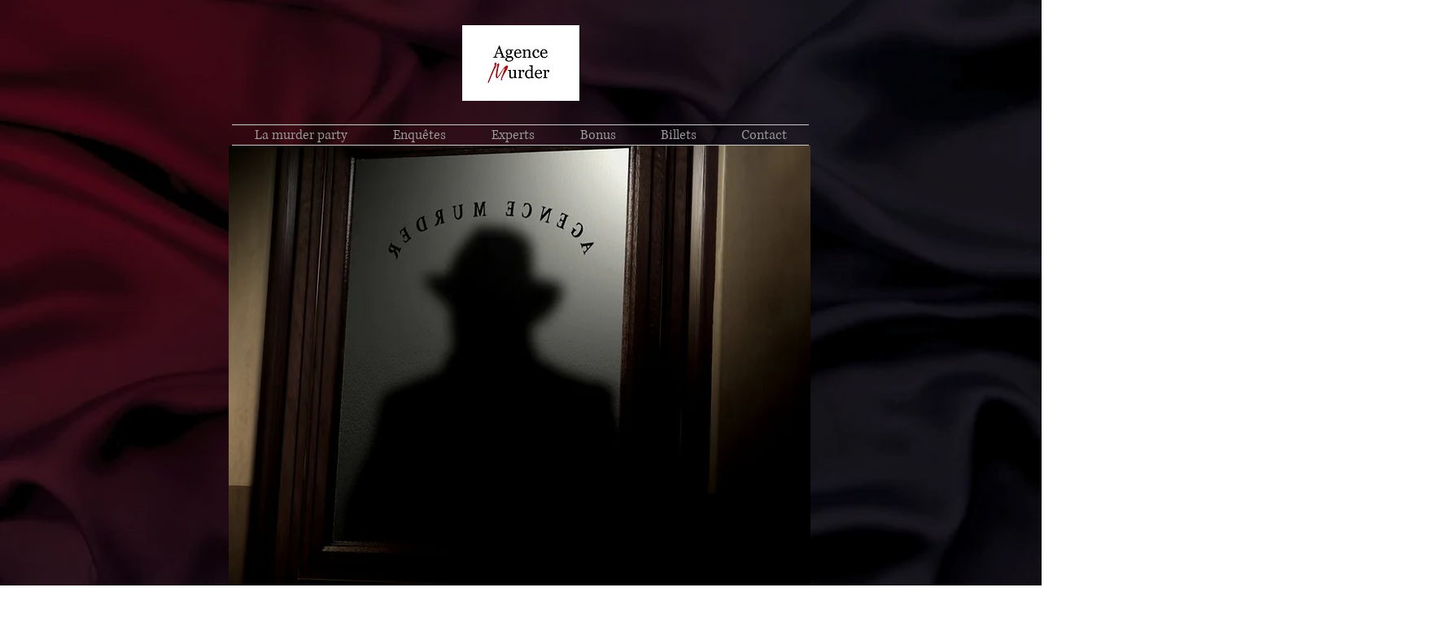

--- FILE ---
content_type: text/html; charset=UTF-8
request_url: https://www.agencemurder.com/team-building-animation
body_size: 142649
content:
<!DOCTYPE html>
<html lang="fr">
<head>
  
  <!-- SEO Tags -->
  <title>Animation de team building | Agence Murder</title>
  <meta name="description" content="Les experts de la murder party à Paris et sur toute la France au service de vos événements et activités de team building."/>
  <link rel="canonical" href="https://www.agencemurder.com/team-building-animation"/>
  <meta property="og:title" content="Murder Party"/>
  <meta property="og:description" content="Animation de team building pour les séminaires et les entreprises."/>
  <meta property="og:image" content="https://static.wixstatic.com/media/2e8ea6_c5b4af03b89744e1b73b014370f93aec~mv2.jpg/v1/fill/w_2500,h_1291,al_c/2e8ea6_c5b4af03b89744e1b73b014370f93aec~mv2.jpg"/>
  <meta property="og:image:width" content="2500"/>
  <meta property="og:image:height" content="1291"/>
  <meta property="og:url" content="https://www.agencemurder.com/team-building-animation"/>
  <meta property="og:site_name" content="Agence Murdermurderpartyteam-building-animation murder partyteam-building-animation escape gameteam-building-animation murderpartyteam-building-animation team building"/>
  <meta property="og:type" content="websitehttps://www.agencemurder.com/team-building-animation murderpartyLes experts de la murder party à Paris et sur toute la France au service de vos événements et activités de team building. murder party team building animation de team building"/>
  <script type="application/ld+json">{"@context":"https://schema.org","@type":"Article","mainEntityOfPage":{"@type":"WebPage","@id":"https://www.agencemurder.com/team-building-animation"},"headline":"ANIMATION DE TEAM BUILDING POUR RENFORCER LA COHESION D'EQUIPE","description":"Animation d'incentive et team building pour la cohésion d'équipes en entreprise","image":"https://static.wixstatic.com/media/2e8ea6_55f328ad733643768c37d1126fc1c7be~mv2.jpg/v1/crop/x_33,y_0,w_2918,h_2250/fill/w_715,h_551,al_c,q_85,usm_0.66_1.00_0.01,enc_auto/2e8ea6_55f328ad733643768c37d1126fc1c7be~mv2.jpg","author":{"@type":"Organization","name":"Agence Murder","url":"https://www.agencemurder.com/"},"publisher":{"@type":"Organization","name":"Agence Murder","logo":{"@type":"ImageObject","url":"https://static.wixstatic.com/media/2e8ea6_c5c829f5fdd04647a91b22c5ce900557~mv2.jpg/v1/fill/w_144,h_93,al_c,q_80,usm_0.66_1.00_0.01,enc_auto/Carte%20de%20visite%20Agence%20Murder.jpg"}},"datePublished":"2019-02-15","dateModified":"2016-02-21"}</script>
  <script type="application/ld+json">{"@context":"https://schema.org","@type":"NewsArticle","mainEntityOfPage":{"@type":"WebPage","@id":"https://www.agencemurder.com/team-building-animation"},"headline":"En séminaire, une activité ludique et de réflexion pour renforcer l'unité de groupe","description":"Les enquêtes dont vous êtes les héros !","image":"https://static.wixstatic.com/media/2e8ea6_55f328ad733643768c37d1126fc1c7be~mv2.jpg/v1/crop/x_33,y_0,w_2918,h_2250/fill/w_715,h_551,al_c,q_85,usm_0.66_1.00_0.01,enc_auto/2e8ea6_55f328ad733643768c37d1126fc1c7be~mv2.jpg","author":{"@type":"Organization","name":"Agence Murder","url":"https://www.agencemurder.com/"},"publisher":{"@type":"Organization","name":"Agence Murder","logo":{"@type":"ImageObject","url":"https://static.wixstatic.com/media/2e8ea6_c5c829f5fdd04647a91b22c5ce900557~mv2.jpg/v1/fill/w_144,h_93,al_c,q_80,usm_0.66_1.00_0.01,enc_auto/Carte%20de%20visite%20Agence%20Murder.jpg"}},"datePublished":"2019-02-15","dateModified":"2016-02-21"}</script>
  <script type="application/ld+json">{"@context":"https://schema.org","@type":"Organization","name":"Agence Murder","alternateName":"Murder Party","url":"https://www.agencemurder.com/","logo":"https://static.wixstatic.com/media/2e8ea6_c5c829f5fdd04647a91b22c5ce900557~mv2.jpg/v1/fill/w_144,h_93,al_c,q_80,usm_0.66_1.00_0.01,enc_auto/Carte%20de%20visite%20Agence%20Murder.jpg","sameAs":"https://www.agencemurder.com/"}</script>
  <script type="application/ld+json">{"@context":"https://schema.org/","@type":"BreadcrumbList","itemListElement":[{"@type":"ListItem","position":1,"name":"Murder party","item":"https://www.agencemurder.com/la-muder-party"},{"@type":"ListItem","position":2,"name":"Team building","item":"https://www.murderparty.net/murder-party"},{"@type":"ListItem","position":3,"name":"Incetive","item":"https://www.agencemurder.com/le-principe-d-une-murder-party"}]}</script>
  <meta name="google-site-verification" content="WrZlitxHEQaUTIF_wa2M8LFwUJS3Inzi1DGRVxIiGcA"/>
  <meta name="twitter:card" content="summary"/>
  <meta name="twitter:title" content="Agence Murder"/>
  <meta name="twitter:description" content="Animation de team building pour les séminaires et les entreprises.Les experts de la Murder Party vous proposent une activité de team building pour le renforcement de la cohésion d'équipe en entreprise."/>
  <meta name="twitter:image" content="https://static.wixstatic.com/media/2e8ea6_c5b4af03b89744e1b73b014370f93aec~mv2.jpghttps://static.wixstatic.com/media/2e8ea6_c5c829f5fdd04647a91b22c5ce900557~mv2.jpg"/>

  
  <meta charset='utf-8'>
  <meta name="viewport" content="width=device-width, initial-scale=1" id="wixDesktopViewport" />
  <meta http-equiv="X-UA-Compatible" content="IE=edge">
  <meta name="generator" content="Wix.com Website Builder"/>

  <link rel="icon" sizes="192x192" href="https://static.wixstatic.com/media/2e8ea6_ec4e03a1fab24ab8b47b575a0737cd85%7Emv2.jpg/v1/fill/w_192%2Ch_192%2Clg_1%2Cusm_0.66_1.00_0.01/2e8ea6_ec4e03a1fab24ab8b47b575a0737cd85%7Emv2.jpg" type="image/jpeg"/>
  <link rel="shortcut icon" href="https://static.wixstatic.com/media/2e8ea6_ec4e03a1fab24ab8b47b575a0737cd85%7Emv2.jpg/v1/fill/w_192%2Ch_192%2Clg_1%2Cusm_0.66_1.00_0.01/2e8ea6_ec4e03a1fab24ab8b47b575a0737cd85%7Emv2.jpg" type="image/jpeg"/>
  <link rel="apple-touch-icon" href="https://static.wixstatic.com/media/2e8ea6_ec4e03a1fab24ab8b47b575a0737cd85%7Emv2.jpg/v1/fill/w_180%2Ch_180%2Clg_1%2Cusm_0.66_1.00_0.01/2e8ea6_ec4e03a1fab24ab8b47b575a0737cd85%7Emv2.jpg" type="image/jpeg"/>

  <!-- Safari Pinned Tab Icon -->
  <!-- <link rel="mask-icon" href="https://static.wixstatic.com/media/2e8ea6_ec4e03a1fab24ab8b47b575a0737cd85%7Emv2.jpg/v1/fill/w_192%2Ch_192%2Clg_1%2Cusm_0.66_1.00_0.01/2e8ea6_ec4e03a1fab24ab8b47b575a0737cd85%7Emv2.jpg"> -->

  <!-- Original trials -->
  


  <!-- Segmenter Polyfill -->
  <script>
    if (!window.Intl || !window.Intl.Segmenter) {
      (function() {
        var script = document.createElement('script');
        script.src = 'https://static.parastorage.com/unpkg/@formatjs/intl-segmenter@11.7.10/polyfill.iife.js';
        document.head.appendChild(script);
      })();
    }
  </script>

  <!-- Legacy Polyfills -->
  <script nomodule="" src="https://static.parastorage.com/unpkg/core-js-bundle@3.2.1/minified.js"></script>
  <script nomodule="" src="https://static.parastorage.com/unpkg/focus-within-polyfill@5.0.9/dist/focus-within-polyfill.js"></script>

  <!-- Performance API Polyfills -->
  <script>
  (function () {
    var noop = function noop() {};
    if ("performance" in window === false) {
      window.performance = {};
    }
    window.performance.mark = performance.mark || noop;
    window.performance.measure = performance.measure || noop;
    if ("now" in window.performance === false) {
      var nowOffset = Date.now();
      if (performance.timing && performance.timing.navigationStart) {
        nowOffset = performance.timing.navigationStart;
      }
      window.performance.now = function now() {
        return Date.now() - nowOffset;
      };
    }
  })();
  </script>

  <!-- Globals Definitions -->
  <script>
    (function () {
      var now = Date.now()
      window.initialTimestamps = {
        initialTimestamp: now,
        initialRequestTimestamp: Math.round(performance.timeOrigin ? performance.timeOrigin : now - performance.now())
      }

      window.thunderboltTag = "QA_READY"
      window.thunderboltVersion = "1.16780.0"
    })();
  </script>

  <!-- Essential Viewer Model -->
  <script type="application/json" id="wix-essential-viewer-model">{"fleetConfig":{"fleetName":"thunderbolt-seo-isolated-renderer","type":"Rollout","code":1},"mode":{"qa":false,"enableTestApi":false,"debug":false,"ssrIndicator":false,"ssrOnly":false,"siteAssetsFallback":"enable","versionIndicator":false},"componentsLibrariesTopology":[{"artifactId":"editor-elements","namespace":"wixui","url":"https:\/\/static.parastorage.com\/services\/editor-elements\/1.14848.0"},{"artifactId":"editor-elements","namespace":"dsgnsys","url":"https:\/\/static.parastorage.com\/services\/editor-elements\/1.14848.0"}],"siteFeaturesConfigs":{"sessionManager":{"isRunningInDifferentSiteContext":false}},"language":{"userLanguage":"fr"},"siteAssets":{"clientTopology":{"mediaRootUrl":"https:\/\/static.wixstatic.com","staticMediaUrl":"https:\/\/static.wixstatic.com\/media","moduleRepoUrl":"https:\/\/static.parastorage.com\/unpkg","fileRepoUrl":"https:\/\/static.parastorage.com\/services","viewerAppsUrl":"https:\/\/viewer-apps.parastorage.com","viewerAssetsUrl":"https:\/\/viewer-assets.parastorage.com","siteAssetsUrl":"https:\/\/siteassets.parastorage.com","pageJsonServerUrls":["https:\/\/pages.parastorage.com","https:\/\/staticorigin.wixstatic.com","https:\/\/www.agencemurder.com","https:\/\/fallback.wix.com\/wix-html-editor-pages-webapp\/page"],"pathOfTBModulesInFileRepoForFallback":"wix-thunderbolt\/dist\/"}},"siteFeatures":["accessibility","appMonitoring","assetsLoader","businessLogger","captcha","clickHandlerRegistrar","codeEmbed","commonConfig","componentsLoader","componentsRegistry","consentPolicy","cyclicTabbing","domSelectors","dynamicPages","environmentWixCodeSdk","environment","locationWixCodeSdk","mpaNavigation","navigationManager","navigationPhases","ooi","pages","panorama","renderer","reporter","routerFetch","router","scrollRestoration","seoWixCodeSdk","seo","sessionManager","siteMembersWixCodeSdk","siteMembers","siteScrollBlocker","siteWixCodeSdk","speculationRules","ssrCache","stores","structureApi","thunderboltInitializer","tpaCommons","translations","usedPlatformApis","warmupData","windowMessageRegistrar","windowWixCodeSdk","wixCustomElementComponent","wixEmbedsApi","componentsReact","platform"],"site":{"externalBaseUrl":"https:\/\/www.agencemurder.com","isSEO":true},"media":{"staticMediaUrl":"https:\/\/static.wixstatic.com\/media","mediaRootUrl":"https:\/\/static.wixstatic.com\/","staticVideoUrl":"https:\/\/video.wixstatic.com\/"},"requestUrl":"https:\/\/www.agencemurder.com\/team-building-animation","rollout":{"siteAssetsVersionsRollout":false,"isDACRollout":0,"isTBRollout":true},"commonConfig":{"brand":"wix","host":"VIEWER","bsi":"","consentPolicy":{},"consentPolicyHeader":{},"siteRevision":"2361","renderingFlow":"NONE","language":"fr","locale":"fr"},"interactionSampleRatio":0.01,"dynamicModelUrl":"https:\/\/www.agencemurder.com\/_api\/v2\/dynamicmodel","accessTokensUrl":"https:\/\/www.agencemurder.com\/_api\/v1\/access-tokens","isExcludedFromSecurityExperiments":false,"experiments":{"specs.thunderbolt.hardenFetchAndXHR":true,"specs.thunderbolt.securityExperiments":true}}</script>
  <script>window.viewerModel = JSON.parse(document.getElementById('wix-essential-viewer-model').textContent)</script>

  <script>
    window.commonConfig = viewerModel.commonConfig
  </script>

  
  <!-- BEGIN handleAccessTokens bundle -->

  <script data-url="https://static.parastorage.com/services/wix-thunderbolt/dist/handleAccessTokens.inline.4f2f9a53.bundle.min.js">(()=>{"use strict";function e(e){let{context:o,property:r,value:n,enumerable:i=!0}=e,c=e.get,l=e.set;if(!r||void 0===n&&!c&&!l)return new Error("property and value are required");let a=o||globalThis,s=a?.[r],u={};if(void 0!==n)u.value=n;else{if(c){let e=t(c);e&&(u.get=e)}if(l){let e=t(l);e&&(u.set=e)}}let p={...u,enumerable:i||!1,configurable:!1};void 0!==n&&(p.writable=!1);try{Object.defineProperty(a,r,p)}catch(e){return e instanceof TypeError?s:e}return s}function t(e,t){return"function"==typeof e?e:!0===e?.async&&"function"==typeof e.func?t?async function(t){return e.func(t)}:async function(){return e.func()}:"function"==typeof e?.func?e.func:void 0}try{e({property:"strictDefine",value:e})}catch{}try{e({property:"defineStrictObject",value:r})}catch{}try{e({property:"defineStrictMethod",value:n})}catch{}var o=["toString","toLocaleString","valueOf","constructor","prototype"];function r(t){let{context:n,property:c,propertiesToExclude:l=[],skipPrototype:a=!1,hardenPrototypePropertiesToExclude:s=[]}=t;if(!c)return new Error("property is required");let u=(n||globalThis)[c],p={},f=i(n,c);u&&("object"==typeof u||"function"==typeof u)&&Reflect.ownKeys(u).forEach(t=>{if(!l.includes(t)&&!o.includes(t)){let o=i(u,t);if(o&&(o.writable||o.configurable)){let{value:r,get:n,set:i,enumerable:c=!1}=o,l={};void 0!==r?l.value=r:n?l.get=n:i&&(l.set=i);try{let o=e({context:u,property:t,...l,enumerable:c});p[t]=o}catch(e){if(!(e instanceof TypeError))throw e;try{p[t]=o.value||o.get||o.set}catch{}}}}});let d={originalObject:u,originalProperties:p};if(!a&&void 0!==u?.prototype){let e=r({context:u,property:"prototype",propertiesToExclude:s,skipPrototype:!0});e instanceof Error||(d.originalPrototype=e?.originalObject,d.originalPrototypeProperties=e?.originalProperties)}return e({context:n,property:c,value:u,enumerable:f?.enumerable}),d}function n(t,o){let r=(o||globalThis)[t],n=i(o||globalThis,t);return r&&n&&(n.writable||n.configurable)?(Object.freeze(r),e({context:globalThis,property:t,value:r})):r}function i(e,t){if(e&&t)try{return Reflect.getOwnPropertyDescriptor(e,t)}catch{return}}function c(e){if("string"!=typeof e)return e;try{return decodeURIComponent(e).toLowerCase().trim()}catch{return e.toLowerCase().trim()}}function l(e,t){let o="";if("string"==typeof e)o=e.split("=")[0]?.trim()||"";else{if(!e||"string"!=typeof e.name)return!1;o=e.name}return t.has(c(o)||"")}function a(e,t){let o;return o="string"==typeof e?e.split(";").map(e=>e.trim()).filter(e=>e.length>0):e||[],o.filter(e=>!l(e,t))}var s=null;function u(){return null===s&&(s=typeof Document>"u"?void 0:Object.getOwnPropertyDescriptor(Document.prototype,"cookie")),s}function p(t,o){if(!globalThis?.cookieStore)return;let r=globalThis.cookieStore.get.bind(globalThis.cookieStore),n=globalThis.cookieStore.getAll.bind(globalThis.cookieStore),i=globalThis.cookieStore.set.bind(globalThis.cookieStore),c=globalThis.cookieStore.delete.bind(globalThis.cookieStore);return e({context:globalThis.CookieStore.prototype,property:"get",value:async function(e){return l(("string"==typeof e?e:e.name)||"",t)?null:r.call(this,e)},enumerable:!0}),e({context:globalThis.CookieStore.prototype,property:"getAll",value:async function(){return a(await n.apply(this,Array.from(arguments)),t)},enumerable:!0}),e({context:globalThis.CookieStore.prototype,property:"set",value:async function(){let e=Array.from(arguments);if(!l(1===e.length?e[0].name:e[0],t))return i.apply(this,e);o&&console.warn(o)},enumerable:!0}),e({context:globalThis.CookieStore.prototype,property:"delete",value:async function(){let e=Array.from(arguments);if(!l(1===e.length?e[0].name:e[0],t))return c.apply(this,e)},enumerable:!0}),e({context:globalThis.cookieStore,property:"prototype",value:globalThis.CookieStore.prototype,enumerable:!1}),e({context:globalThis,property:"cookieStore",value:globalThis.cookieStore,enumerable:!0}),{get:r,getAll:n,set:i,delete:c}}var f=["TextEncoder","TextDecoder","XMLHttpRequestEventTarget","EventTarget","URL","JSON","Reflect","Object","Array","Map","Set","WeakMap","WeakSet","Promise","Symbol","Error"],d=["addEventListener","removeEventListener","dispatchEvent","encodeURI","encodeURIComponent","decodeURI","decodeURIComponent"];const y=(e,t)=>{try{const o=t?t.get.call(document):document.cookie;return o.split(";").map(e=>e.trim()).filter(t=>t?.startsWith(e))[0]?.split("=")[1]}catch(e){return""}},g=(e="",t="",o="/")=>`${e}=; ${t?`domain=${t};`:""} max-age=0; path=${o}; expires=Thu, 01 Jan 1970 00:00:01 GMT`;function m(){(function(){if("undefined"!=typeof window){const e=performance.getEntriesByType("navigation")[0];return"back_forward"===(e?.type||"")}return!1})()&&function(){const{counter:e}=function(){const e=b("getItem");if(e){const[t,o]=e.split("-"),r=o?parseInt(o,10):0;if(r>=3){const e=t?Number(t):0;if(Date.now()-e>6e4)return{counter:0}}return{counter:r}}return{counter:0}}();e<3?(!function(e=1){b("setItem",`${Date.now()}-${e}`)}(e+1),window.location.reload()):console.error("ATS: Max reload attempts reached")}()}function b(e,t){try{return sessionStorage[e]("reload",t||"")}catch(e){console.error("ATS: Error calling sessionStorage:",e)}}const h="client-session-bind",v="sec-fetch-unsupported",{experiments:w}=window.viewerModel,T=[h,"client-binding",v,"svSession","smSession","server-session-bind","wixSession2","wixSession3"].map(e=>e.toLowerCase()),{cookie:S}=function(t,o){let r=new Set(t);return e({context:document,property:"cookie",set:{func:e=>function(e,t,o,r){let n=u(),i=c(t.split(";")[0]||"")||"";[...o].every(e=>!i.startsWith(e.toLowerCase()))&&n?.set?n.set.call(e,t):r&&console.warn(r)}(document,e,r,o)},get:{func:()=>function(e,t){let o=u();if(!o?.get)throw new Error("Cookie descriptor or getter not available");return a(o.get.call(e),t).join("; ")}(document,r)},enumerable:!0}),{cookieStore:p(r,o),cookie:u()}}(T),k="tbReady",x="security_overrideGlobals",{experiments:E,siteFeaturesConfigs:C,accessTokensUrl:P}=window.viewerModel,R=P,M={},O=(()=>{const e=y(h,S);if(w["specs.thunderbolt.browserCacheReload"]){y(v,S)||e?b("removeItem"):m()}return(()=>{const e=g(h),t=g(h,location.hostname);S.set.call(document,e),S.set.call(document,t)})(),e})();O&&(M["client-binding"]=O);const D=fetch;addEventListener(k,function e(t){const{logger:o}=t.detail;try{window.tb.init({fetch:D,fetchHeaders:M})}catch(e){const t=new Error("TB003");o.meter(`${x}_${t.message}`,{paramsOverrides:{errorType:x,eventString:t.message}}),window?.viewerModel?.mode.debug&&console.error(e)}finally{removeEventListener(k,e)}}),E["specs.thunderbolt.hardenFetchAndXHR"]||(window.fetchDynamicModel=()=>C.sessionManager.isRunningInDifferentSiteContext?Promise.resolve({}):fetch(R,{credentials:"same-origin",headers:M}).then(function(e){if(!e.ok)throw new Error(`[${e.status}]${e.statusText}`);return e.json()}),window.dynamicModelPromise=window.fetchDynamicModel())})();
//# sourceMappingURL=https://static.parastorage.com/services/wix-thunderbolt/dist/handleAccessTokens.inline.4f2f9a53.bundle.min.js.map</script>

<!-- END handleAccessTokens bundle -->

<!-- BEGIN overrideGlobals bundle -->

<script data-url="https://static.parastorage.com/services/wix-thunderbolt/dist/overrideGlobals.inline.ec13bfcf.bundle.min.js">(()=>{"use strict";function e(e){let{context:r,property:o,value:n,enumerable:i=!0}=e,c=e.get,a=e.set;if(!o||void 0===n&&!c&&!a)return new Error("property and value are required");let l=r||globalThis,u=l?.[o],s={};if(void 0!==n)s.value=n;else{if(c){let e=t(c);e&&(s.get=e)}if(a){let e=t(a);e&&(s.set=e)}}let p={...s,enumerable:i||!1,configurable:!1};void 0!==n&&(p.writable=!1);try{Object.defineProperty(l,o,p)}catch(e){return e instanceof TypeError?u:e}return u}function t(e,t){return"function"==typeof e?e:!0===e?.async&&"function"==typeof e.func?t?async function(t){return e.func(t)}:async function(){return e.func()}:"function"==typeof e?.func?e.func:void 0}try{e({property:"strictDefine",value:e})}catch{}try{e({property:"defineStrictObject",value:o})}catch{}try{e({property:"defineStrictMethod",value:n})}catch{}var r=["toString","toLocaleString","valueOf","constructor","prototype"];function o(t){let{context:n,property:c,propertiesToExclude:a=[],skipPrototype:l=!1,hardenPrototypePropertiesToExclude:u=[]}=t;if(!c)return new Error("property is required");let s=(n||globalThis)[c],p={},f=i(n,c);s&&("object"==typeof s||"function"==typeof s)&&Reflect.ownKeys(s).forEach(t=>{if(!a.includes(t)&&!r.includes(t)){let r=i(s,t);if(r&&(r.writable||r.configurable)){let{value:o,get:n,set:i,enumerable:c=!1}=r,a={};void 0!==o?a.value=o:n?a.get=n:i&&(a.set=i);try{let r=e({context:s,property:t,...a,enumerable:c});p[t]=r}catch(e){if(!(e instanceof TypeError))throw e;try{p[t]=r.value||r.get||r.set}catch{}}}}});let d={originalObject:s,originalProperties:p};if(!l&&void 0!==s?.prototype){let e=o({context:s,property:"prototype",propertiesToExclude:u,skipPrototype:!0});e instanceof Error||(d.originalPrototype=e?.originalObject,d.originalPrototypeProperties=e?.originalProperties)}return e({context:n,property:c,value:s,enumerable:f?.enumerable}),d}function n(t,r){let o=(r||globalThis)[t],n=i(r||globalThis,t);return o&&n&&(n.writable||n.configurable)?(Object.freeze(o),e({context:globalThis,property:t,value:o})):o}function i(e,t){if(e&&t)try{return Reflect.getOwnPropertyDescriptor(e,t)}catch{return}}function c(e){if("string"!=typeof e)return e;try{return decodeURIComponent(e).toLowerCase().trim()}catch{return e.toLowerCase().trim()}}function a(e,t){return e instanceof Headers?e.forEach((r,o)=>{l(o,t)||e.delete(o)}):Object.keys(e).forEach(r=>{l(r,t)||delete e[r]}),e}function l(e,t){return!t.has(c(e)||"")}function u(e,t){let r=!0,o=function(e){let t,r;if(globalThis.Request&&e instanceof Request)t=e.url;else{if("function"!=typeof e?.toString)throw new Error("Unsupported type for url");t=e.toString()}try{return new URL(t).pathname}catch{return r=t.replace(/#.+/gi,"").split("?").shift(),r.startsWith("/")?r:`/${r}`}}(e),n=c(o);return n&&t.some(e=>n.includes(e))&&(r=!1),r}function s(t,r,o){let n=fetch,i=XMLHttpRequest,c=new Set(r);function s(){let e=new i,r=e.open,n=e.setRequestHeader;return e.open=function(){let n=Array.from(arguments),i=n[1];if(n.length<2||u(i,t))return r.apply(e,n);throw new Error(o||`Request not allowed for path ${i}`)},e.setRequestHeader=function(t,r){l(decodeURIComponent(t),c)&&n.call(e,t,r)},e}return e({property:"fetch",value:function(){let e=function(e,t){return globalThis.Request&&e[0]instanceof Request&&e[0]?.headers?a(e[0].headers,t):e[1]?.headers&&a(e[1].headers,t),e}(arguments,c);return u(arguments[0],t)?n.apply(globalThis,Array.from(e)):new Promise((e,t)=>{t(new Error(o||`Request not allowed for path ${arguments[0]}`))})},enumerable:!0}),e({property:"XMLHttpRequest",value:s,enumerable:!0}),Object.keys(i).forEach(e=>{s[e]=i[e]}),{fetch:n,XMLHttpRequest:i}}var p=["TextEncoder","TextDecoder","XMLHttpRequestEventTarget","EventTarget","URL","JSON","Reflect","Object","Array","Map","Set","WeakMap","WeakSet","Promise","Symbol","Error"],f=["addEventListener","removeEventListener","dispatchEvent","encodeURI","encodeURIComponent","decodeURI","decodeURIComponent"];const d=function(){let t=globalThis.open,r=document.open;function o(e,r,o){let n="string"!=typeof e,i=t.call(window,e,r,o);return n||e&&function(e){return e.startsWith("//")&&/(?:[a-z0-9](?:[a-z0-9-]{0,61}[a-z0-9])?\.)+[a-z0-9][a-z0-9-]{0,61}[a-z0-9]/g.test(`${location.protocol}:${e}`)&&(e=`${location.protocol}${e}`),!e.startsWith("http")||new URL(e).hostname===location.hostname}(e)?{}:i}return e({property:"open",value:o,context:globalThis,enumerable:!0}),e({property:"open",value:function(e,t,n){return e?o(e,t,n):r.call(document,e||"",t||"",n||"")},context:document,enumerable:!0}),{open:t,documentOpen:r}},y=function(){let t=document.createElement,r=Element.prototype.setAttribute,o=Element.prototype.setAttributeNS;return e({property:"createElement",context:document,value:function(n,i){let a=t.call(document,n,i);if("iframe"===c(n)){e({property:"srcdoc",context:a,get:()=>"",set:()=>{console.warn("`srcdoc` is not allowed in iframe elements.")}});let t=function(e,t){"srcdoc"!==e.toLowerCase()?r.call(a,e,t):console.warn("`srcdoc` attribute is not allowed to be set.")},n=function(e,t,r){"srcdoc"!==t.toLowerCase()?o.call(a,e,t,r):console.warn("`srcdoc` attribute is not allowed to be set.")};a.setAttribute=t,a.setAttributeNS=n}return a},enumerable:!0}),{createElement:t,setAttribute:r,setAttributeNS:o}},m=["client-binding"],b=["/_api/v1/access-tokens","/_api/v2/dynamicmodel","/_api/one-app-session-web/v3/businesses"],h=function(){let t=setTimeout,r=setInterval;return o("setTimeout",0,globalThis),o("setInterval",0,globalThis),{setTimeout:t,setInterval:r};function o(t,r,o){let n=o||globalThis,i=n[t];if(!i||"function"!=typeof i)throw new Error(`Function ${t} not found or is not a function`);e({property:t,value:function(){let e=Array.from(arguments);if("string"!=typeof e[r])return i.apply(n,e);console.warn(`Calling ${t} with a String Argument at index ${r} is not allowed`)},context:o,enumerable:!0})}},v=function(){if(navigator&&"serviceWorker"in navigator){let t=navigator.serviceWorker.register;return e({context:navigator.serviceWorker,property:"register",value:function(){console.log("Service worker registration is not allowed")},enumerable:!0}),{register:t}}return{}};performance.mark("overrideGlobals started");const{isExcludedFromSecurityExperiments:g,experiments:w}=window.viewerModel,E=!g&&w["specs.thunderbolt.securityExperiments"];try{d(),E&&y(),w["specs.thunderbolt.hardenFetchAndXHR"]&&E&&s(b,m),v(),(e=>{let t=[],r=[];r=r.concat(["TextEncoder","TextDecoder"]),e&&(r=r.concat(["XMLHttpRequestEventTarget","EventTarget"])),r=r.concat(["URL","JSON"]),e&&(t=t.concat(["addEventListener","removeEventListener"])),t=t.concat(["encodeURI","encodeURIComponent","decodeURI","decodeURIComponent"]),r=r.concat(["String","Number"]),e&&r.push("Object"),r=r.concat(["Reflect"]),t.forEach(e=>{n(e),["addEventListener","removeEventListener"].includes(e)&&n(e,document)}),r.forEach(e=>{o({property:e})})})(E),E&&h()}catch(e){window?.viewerModel?.mode.debug&&console.error(e);const t=new Error("TB006");window.fedops?.reportError(t,"security_overrideGlobals"),window.Sentry?window.Sentry.captureException(t):globalThis.defineStrictProperty("sentryBuffer",[t],window,!1)}performance.mark("overrideGlobals ended")})();
//# sourceMappingURL=https://static.parastorage.com/services/wix-thunderbolt/dist/overrideGlobals.inline.ec13bfcf.bundle.min.js.map</script>

<!-- END overrideGlobals bundle -->


  
  <script>
    window.commonConfig = viewerModel.commonConfig

	
  </script>

  <!-- Initial CSS -->
  <style data-url="https://static.parastorage.com/services/wix-thunderbolt/dist/main.347af09f.min.css">@keyframes slide-horizontal-new{0%{transform:translateX(100%)}}@keyframes slide-horizontal-old{80%{opacity:1}to{opacity:0;transform:translateX(-100%)}}@keyframes slide-vertical-new{0%{transform:translateY(-100%)}}@keyframes slide-vertical-old{80%{opacity:1}to{opacity:0;transform:translateY(100%)}}@keyframes out-in-new{0%{opacity:0}}@keyframes out-in-old{to{opacity:0}}:root:active-view-transition{view-transition-name:none}::view-transition{pointer-events:none}:root:active-view-transition::view-transition-new(page-group),:root:active-view-transition::view-transition-old(page-group){animation-duration:.6s;cursor:wait;pointer-events:all}:root:active-view-transition-type(SlideHorizontal)::view-transition-old(page-group){animation:slide-horizontal-old .6s cubic-bezier(.83,0,.17,1) forwards;mix-blend-mode:normal}:root:active-view-transition-type(SlideHorizontal)::view-transition-new(page-group){animation:slide-horizontal-new .6s cubic-bezier(.83,0,.17,1) backwards;mix-blend-mode:normal}:root:active-view-transition-type(SlideVertical)::view-transition-old(page-group){animation:slide-vertical-old .6s cubic-bezier(.83,0,.17,1) forwards;mix-blend-mode:normal}:root:active-view-transition-type(SlideVertical)::view-transition-new(page-group){animation:slide-vertical-new .6s cubic-bezier(.83,0,.17,1) backwards;mix-blend-mode:normal}:root:active-view-transition-type(OutIn)::view-transition-old(page-group){animation:out-in-old .35s cubic-bezier(.22,1,.36,1) forwards}:root:active-view-transition-type(OutIn)::view-transition-new(page-group){animation:out-in-new .35s cubic-bezier(.64,0,.78,0) .35s backwards}@media(prefers-reduced-motion:reduce){::view-transition-group(*),::view-transition-new(*),::view-transition-old(*){animation:none!important}}body,html{background:transparent;border:0;margin:0;outline:0;padding:0;vertical-align:baseline}body{--scrollbar-width:0px;font-family:Arial,Helvetica,sans-serif;font-size:10px}body,html{height:100%}body{overflow-x:auto;overflow-y:scroll}body:not(.responsive) #site-root{min-width:var(--site-width);width:100%}body:not([data-js-loaded]) [data-hide-prejs]{visibility:hidden}interact-element{display:contents}#SITE_CONTAINER{position:relative}:root{--one-unit:1vw;--section-max-width:9999px;--spx-stopper-max:9999px;--spx-stopper-min:0px;--browser-zoom:1}@supports(-webkit-appearance:none) and (stroke-color:transparent){:root{--safari-sticky-fix:opacity;--experimental-safari-sticky-fix:translateZ(0)}}@supports(container-type:inline-size){:root{--one-unit:1cqw}}[id^=oldHoverBox-]{mix-blend-mode:plus-lighter;transition:opacity .5s ease,visibility .5s ease}[data-mesh-id$=inlineContent-gridContainer]:has(>[id^=oldHoverBox-]){isolation:isolate}</style>
<style data-url="https://static.parastorage.com/services/wix-thunderbolt/dist/main.renderer.9cb0985f.min.css">a,abbr,acronym,address,applet,b,big,blockquote,button,caption,center,cite,code,dd,del,dfn,div,dl,dt,em,fieldset,font,footer,form,h1,h2,h3,h4,h5,h6,header,i,iframe,img,ins,kbd,label,legend,li,nav,object,ol,p,pre,q,s,samp,section,small,span,strike,strong,sub,sup,table,tbody,td,tfoot,th,thead,title,tr,tt,u,ul,var{background:transparent;border:0;margin:0;outline:0;padding:0;vertical-align:baseline}input,select,textarea{box-sizing:border-box;font-family:Helvetica,Arial,sans-serif}ol,ul{list-style:none}blockquote,q{quotes:none}ins{text-decoration:none}del{text-decoration:line-through}table{border-collapse:collapse;border-spacing:0}a{cursor:pointer;text-decoration:none}.testStyles{overflow-y:hidden}.reset-button{-webkit-appearance:none;background:none;border:0;color:inherit;font:inherit;line-height:normal;outline:0;overflow:visible;padding:0;-webkit-user-select:none;-moz-user-select:none;-ms-user-select:none}:focus{outline:none}body.device-mobile-optimized:not(.disable-site-overflow){overflow-x:hidden;overflow-y:scroll}body.device-mobile-optimized:not(.responsive) #SITE_CONTAINER{margin-left:auto;margin-right:auto;overflow-x:visible;position:relative;width:320px}body.device-mobile-optimized:not(.responsive):not(.blockSiteScrolling) #SITE_CONTAINER{margin-top:0}body.device-mobile-optimized>*{max-width:100%!important}body.device-mobile-optimized #site-root{overflow-x:hidden;overflow-y:hidden}@supports(overflow:clip){body.device-mobile-optimized #site-root{overflow-x:clip;overflow-y:clip}}body.device-mobile-non-optimized #SITE_CONTAINER #site-root{overflow-x:clip;overflow-y:clip}body.device-mobile-non-optimized.fullScreenMode{background-color:#5f6360}body.device-mobile-non-optimized.fullScreenMode #MOBILE_ACTIONS_MENU,body.device-mobile-non-optimized.fullScreenMode #SITE_BACKGROUND,body.device-mobile-non-optimized.fullScreenMode #site-root,body.fullScreenMode #WIX_ADS{visibility:hidden}body.fullScreenMode{overflow-x:hidden!important;overflow-y:hidden!important}body.fullScreenMode.device-mobile-optimized #TINY_MENU{opacity:0;pointer-events:none}body.fullScreenMode-scrollable.device-mobile-optimized{overflow-x:hidden!important;overflow-y:auto!important}body.fullScreenMode-scrollable.device-mobile-optimized #masterPage,body.fullScreenMode-scrollable.device-mobile-optimized #site-root{overflow-x:hidden!important;overflow-y:hidden!important}body.fullScreenMode-scrollable.device-mobile-optimized #SITE_BACKGROUND,body.fullScreenMode-scrollable.device-mobile-optimized #masterPage{height:auto!important}body.fullScreenMode-scrollable.device-mobile-optimized #masterPage.mesh-layout{height:0!important}body.blockSiteScrolling,body.siteScrollingBlocked{position:fixed;width:100%}body.blockSiteScrolling #SITE_CONTAINER{margin-top:calc(var(--blocked-site-scroll-margin-top)*-1)}#site-root{margin:0 auto;min-height:100%;position:relative;top:var(--wix-ads-height)}#site-root img:not([src]){visibility:hidden}#site-root svg img:not([src]){visibility:visible}.auto-generated-link{color:inherit}#SCROLL_TO_BOTTOM,#SCROLL_TO_TOP{height:0}.has-click-trigger{cursor:pointer}.fullScreenOverlay{bottom:0;display:flex;justify-content:center;left:0;overflow-y:hidden;position:fixed;right:0;top:-60px;z-index:1005}.fullScreenOverlay>.fullScreenOverlayContent{bottom:0;left:0;margin:0 auto;overflow:hidden;position:absolute;right:0;top:60px;transform:translateZ(0)}[data-mesh-id$=centeredContent],[data-mesh-id$=form],[data-mesh-id$=inlineContent]{pointer-events:none;position:relative}[data-mesh-id$=-gridWrapper],[data-mesh-id$=-rotated-wrapper]{pointer-events:none}[data-mesh-id$=-gridContainer]>*,[data-mesh-id$=-rotated-wrapper]>*,[data-mesh-id$=inlineContent]>:not([data-mesh-id$=-gridContainer]){pointer-events:auto}.device-mobile-optimized #masterPage.mesh-layout #SOSP_CONTAINER_CUSTOM_ID{grid-area:2/1/3/2;-ms-grid-row:2;position:relative}#masterPage.mesh-layout{-ms-grid-rows:max-content max-content min-content max-content;-ms-grid-columns:100%;align-items:start;display:-ms-grid;display:grid;grid-template-columns:100%;grid-template-rows:max-content max-content min-content max-content;justify-content:stretch}#masterPage.mesh-layout #PAGES_CONTAINER,#masterPage.mesh-layout #SITE_FOOTER-placeholder,#masterPage.mesh-layout #SITE_FOOTER_WRAPPER,#masterPage.mesh-layout #SITE_HEADER-placeholder,#masterPage.mesh-layout #SITE_HEADER_WRAPPER,#masterPage.mesh-layout #SOSP_CONTAINER_CUSTOM_ID[data-state~=mobileView],#masterPage.mesh-layout #soapAfterPagesContainer,#masterPage.mesh-layout #soapBeforePagesContainer{-ms-grid-row-align:start;-ms-grid-column-align:start;-ms-grid-column:1}#masterPage.mesh-layout #SITE_HEADER-placeholder,#masterPage.mesh-layout #SITE_HEADER_WRAPPER{grid-area:1/1/2/2;-ms-grid-row:1}#masterPage.mesh-layout #PAGES_CONTAINER,#masterPage.mesh-layout #soapAfterPagesContainer,#masterPage.mesh-layout #soapBeforePagesContainer{grid-area:3/1/4/2;-ms-grid-row:3}#masterPage.mesh-layout #soapAfterPagesContainer,#masterPage.mesh-layout #soapBeforePagesContainer{width:100%}#masterPage.mesh-layout #PAGES_CONTAINER{align-self:stretch}#masterPage.mesh-layout main#PAGES_CONTAINER{display:block}#masterPage.mesh-layout #SITE_FOOTER-placeholder,#masterPage.mesh-layout #SITE_FOOTER_WRAPPER{grid-area:4/1/5/2;-ms-grid-row:4}#masterPage.mesh-layout #SITE_PAGES,#masterPage.mesh-layout [data-mesh-id=PAGES_CONTAINERcenteredContent],#masterPage.mesh-layout [data-mesh-id=PAGES_CONTAINERinlineContent]{height:100%}#masterPage.mesh-layout.desktop>*{width:100%}#masterPage.mesh-layout #PAGES_CONTAINER,#masterPage.mesh-layout #SITE_FOOTER,#masterPage.mesh-layout #SITE_FOOTER_WRAPPER,#masterPage.mesh-layout #SITE_HEADER,#masterPage.mesh-layout #SITE_HEADER_WRAPPER,#masterPage.mesh-layout #SITE_PAGES,#masterPage.mesh-layout #masterPageinlineContent{position:relative}#masterPage.mesh-layout #SITE_HEADER{grid-area:1/1/2/2}#masterPage.mesh-layout #SITE_FOOTER{grid-area:4/1/5/2}#masterPage.mesh-layout.overflow-x-clip #SITE_FOOTER,#masterPage.mesh-layout.overflow-x-clip #SITE_HEADER{overflow-x:clip}[data-z-counter]{z-index:0}[data-z-counter="0"]{z-index:auto}.wixSiteProperties{-webkit-font-smoothing:antialiased;-moz-osx-font-smoothing:grayscale}:root{--wst-button-color-fill-primary:rgb(var(--color_48));--wst-button-color-border-primary:rgb(var(--color_49));--wst-button-color-text-primary:rgb(var(--color_50));--wst-button-color-fill-primary-hover:rgb(var(--color_51));--wst-button-color-border-primary-hover:rgb(var(--color_52));--wst-button-color-text-primary-hover:rgb(var(--color_53));--wst-button-color-fill-primary-disabled:rgb(var(--color_54));--wst-button-color-border-primary-disabled:rgb(var(--color_55));--wst-button-color-text-primary-disabled:rgb(var(--color_56));--wst-button-color-fill-secondary:rgb(var(--color_57));--wst-button-color-border-secondary:rgb(var(--color_58));--wst-button-color-text-secondary:rgb(var(--color_59));--wst-button-color-fill-secondary-hover:rgb(var(--color_60));--wst-button-color-border-secondary-hover:rgb(var(--color_61));--wst-button-color-text-secondary-hover:rgb(var(--color_62));--wst-button-color-fill-secondary-disabled:rgb(var(--color_63));--wst-button-color-border-secondary-disabled:rgb(var(--color_64));--wst-button-color-text-secondary-disabled:rgb(var(--color_65));--wst-color-fill-base-1:rgb(var(--color_36));--wst-color-fill-base-2:rgb(var(--color_37));--wst-color-fill-base-shade-1:rgb(var(--color_38));--wst-color-fill-base-shade-2:rgb(var(--color_39));--wst-color-fill-base-shade-3:rgb(var(--color_40));--wst-color-fill-accent-1:rgb(var(--color_41));--wst-color-fill-accent-2:rgb(var(--color_42));--wst-color-fill-accent-3:rgb(var(--color_43));--wst-color-fill-accent-4:rgb(var(--color_44));--wst-color-fill-background-primary:rgb(var(--color_11));--wst-color-fill-background-secondary:rgb(var(--color_12));--wst-color-text-primary:rgb(var(--color_15));--wst-color-text-secondary:rgb(var(--color_14));--wst-color-action:rgb(var(--color_18));--wst-color-disabled:rgb(var(--color_39));--wst-color-title:rgb(var(--color_45));--wst-color-subtitle:rgb(var(--color_46));--wst-color-line:rgb(var(--color_47));--wst-font-style-h2:var(--font_2);--wst-font-style-h3:var(--font_3);--wst-font-style-h4:var(--font_4);--wst-font-style-h5:var(--font_5);--wst-font-style-h6:var(--font_6);--wst-font-style-body-large:var(--font_7);--wst-font-style-body-medium:var(--font_8);--wst-font-style-body-small:var(--font_9);--wst-font-style-body-x-small:var(--font_10);--wst-color-custom-1:rgb(var(--color_13));--wst-color-custom-2:rgb(var(--color_16));--wst-color-custom-3:rgb(var(--color_17));--wst-color-custom-4:rgb(var(--color_19));--wst-color-custom-5:rgb(var(--color_20));--wst-color-custom-6:rgb(var(--color_21));--wst-color-custom-7:rgb(var(--color_22));--wst-color-custom-8:rgb(var(--color_23));--wst-color-custom-9:rgb(var(--color_24));--wst-color-custom-10:rgb(var(--color_25));--wst-color-custom-11:rgb(var(--color_26));--wst-color-custom-12:rgb(var(--color_27));--wst-color-custom-13:rgb(var(--color_28));--wst-color-custom-14:rgb(var(--color_29));--wst-color-custom-15:rgb(var(--color_30));--wst-color-custom-16:rgb(var(--color_31));--wst-color-custom-17:rgb(var(--color_32));--wst-color-custom-18:rgb(var(--color_33));--wst-color-custom-19:rgb(var(--color_34));--wst-color-custom-20:rgb(var(--color_35))}.wix-presets-wrapper{display:contents}</style>

  <meta name="format-detection" content="telephone=no">
  <meta name="skype_toolbar" content="skype_toolbar_parser_compatible">
  
  

  

  
      <!--pageHtmlEmbeds.head start-->
      <script type="wix/htmlEmbeds" id="pageHtmlEmbeds.head start"></script>
    
      <meta name="msvalidate.01" content="1BCC468F15A3B976082EB75E0C732304" />

    
      <meta name="p:domain_verify" content="4d44c540c975b912987b468443f2d670" />

    
      <meta name="yandex-verification" content="bec14b072c0ad76d" />

    
      <script>

(function () {
  const METASITE_APP_DEF_ID = '22bef345-3c5b-4c18-b782-74d4085112ff';

  const getXSRFTokenFromCookie = () => {
    const match = new RegExp('XSRF-TOKEN=(.+?);').exec(document.cookie);
    return match ? match[1] : '';
  };

  const eventNames = {
    Purchase: 'Purchase',
    Lead: 'Lead',
  };

  const eventNameToConversionActionCategory = {
    [eventNames.Purchase]: 'PURCHASE',
    [eventNames.Lead]: 'SUBMIT_LEAD_FORM',
  };

  const channelParams = {
    price: 'price',
    id: 'id',
    currency: 'currency',
    name: 'name',
    category: 'category',
    brand: 'brand',
    variant: 'variant',
    list: 'list_name',
    quantity: 'quantity',
    step: 'checkout_step',
    option: 'checkout_option',
    position: 'list_position',
    coupon: 'coupon',
    affiliation: 'affiliation',
    revenue: 'value',
    tax: 'tax',
    sku: 'sku',
    shipping: 'shipping',
  };

  const mapContents = ({ contents = [] }) =>
    contents.map(({ currency, ...product }) =>
      paramsMapper(product, channelParams),
    );

  const paramsMapper = (params, mapper) => {
    const mappedParams = Object.keys(params);
    if (mappedParams.length === 0) {
      return params;
    }
    return mappedParams.reduce((mappedObject, currentKey) => {
      const newKey = mapper[currentKey];
      if (newKey && (params[currentKey] || params[currentKey] === 0)) {
        mappedObject[newKey] = params[currentKey];
      }
      return mappedObject;
    }, {});
  };

  const loadGtag = () => {
    const gtagInitScript = document.createElement('script');
    gtagInitScript.type = 'text/javascript';
    gtagInitScript.innerHTML = `
      window.dataLayer = window.dataLayer || [];
      function gtag(){dataLayer.push(arguments);}
      gtag('js', new Date())
    `;
    document.head.appendChild(gtagInitScript);

    const gtagScript = document.createElement('script');
    gtagScript.type = 'text/javascript';
    gtagScript.setAttribute('async', 'true');
    gtagScript.setAttribute('src', 'https://www.googletagmanager.com/gtag/js');
    document.head.appendChild(gtagScript);
  };

  const handleGoogleConsent = () => {
    window.dataLayer = window.dataLayer || [];

    if (window.consentPolicyManager && window.consentPolicyManager.initRan) {
      const { policy, defaultPolicy } =
        window.consentPolicyManager.getCurrentConsentPolicy();
      setConsent('default', evaluateConsentPolicy(policy, defaultPolicy));
    } else {
      setConsent('default', {
        advertising: false,
        analytics: false,
        functional: false,
        waitForUpdate: 500,
      });
    }

    window.document.addEventListener('consentPolicyInitialized', ({ detail }) => {
      setConsent(
        'update',
        evaluateConsentPolicy(detail.policy, detail.defaultPolicy),
      );
    });

    window.document.addEventListener('consentPolicyChanged', ({ detail }) => {
      setConsent('update', detail.policy);
    });

    function evaluateConsentPolicy(policy, defaultPolicy) {
      const { gdprEnforcedGeo } = window.wixTagManager.getConfig();
      return defaultPolicy && gdprEnforcedGeo
        ? { ...policy, advertising: false, analytics: false }
        : policy;
    }

    function setConsent(
      action,
      { advertising, analytics, functional, waitForUpdate },
    ) {
      (function () {
        window.dataLayer.push(arguments);
      })('consent', action, {
        ad_storage: advertising ? 'granted' : 'denied',
        ad_user_data: advertising ? 'granted' : 'denied',
        ad_personalization: advertising ? 'granted' : 'denied',
        analytics_storage: analytics ? 'granted' : 'denied',
        functionality_storage: functional ? 'granted' : 'denied',
        personalization_storage: 'granted',
        security_storage: 'granted',
        ...(waitForUpdate ? { wait_for_update: waitForUpdate } : {}),
      });
    }
  };

  let conversionActions;
  const loadConversionActions = () => {
    const XSRFToken = getXSRFTokenFromCookie();

    const headers = {
      'Content-Type': 'application/json',
      'X-XSRF-TOKEN': XSRFToken,
    };

    const getAppToken = window.wixEmbedsAPI?.getAppToken;

    if (getAppToken) {
      headers.authorization = getAppToken(METASITE_APP_DEF_ID);
    }

    const metaSiteId = window.wixEmbedsAPI?.getMetaSiteId();

    return fetch(
      `${window.location.origin}/_serverless/pa-google/v1/accounts/current-site/conversion-actions?metaSiteId=${metaSiteId}`,
      {
        method: 'GET',
        headers,
      },
    )
      .then((response) => response.json())
      .then((data) => {
        conversionActions = data.conversionActions;
        gtag('config', conversionActions[0].conversionId);
      });
  };

  const reportEvent = (eventName, eventParams) => {
    const category = eventNameToConversionActionCategory[eventName];
    const conversionAction = conversionActions.find(
      (currentConversionAction) =>
        currentConversionAction.category.category === category,
    );

    if (conversionAction) {
      let conversionData = {
        send_to: `${conversionAction.conversionId}/${conversionAction.conversionLabel}`,
      };

      switch (category) {
        case 'PURCHASE': {
          const { revenue, id, currency, coupon, ...params } = eventParams;
          conversionData = {
            ...conversionData,
            ...paramsMapper({ revenue, id, currency, coupon }, channelParams),
            transactionId: eventParams.id,
            items: mapContents(params),
          };
          break;
        }
        default:
          break;
      }

      gtag('event', 'conversion', conversionData);
    }
  };

  let isBootstrapped = false;
  const bootstrap = () => {
    handleGoogleConsent();
    loadGtag();
    return loadConversionActions().then(() => {
      isBootstrapped = true;
    });
  };

  const bootstrapPromise = bootstrap();

  const registerListener = () => {
    window.wixDevelopersAnalytics.register(
      'd6708a0e-5b2a-458e-8cfe-bdca240aa2ce',
      (eventName, eventParams) => {
        if (isBootstrapped) {
          reportEvent(eventName, eventParams);
        } else {
          bootstrapPromise.then(() => {
            reportEvent(eventName, eventParams);
          });
        }
      },
    );
  };

  window.wixDevelopersAnalytics
    ? registerListener()
    : window.addEventListener('wixDevelopersAnalyticsReady', registerListener);
})();

</script>
    
      <script type="wix/htmlEmbeds" id="pageHtmlEmbeds.head end"></script>
      <!--pageHtmlEmbeds.head end-->
  

  <!-- head performance data start -->
  
  <!-- head performance data end -->
  

    


    
<style data-href="https://static.parastorage.com/services/editor-elements-library/dist/thunderbolt/rb_wixui.thunderbolt[WPhoto_RoundPhoto].6daea16d.min.css">.nTOEE9{height:100%;overflow:hidden;position:relative;width:100%}.nTOEE9.sqUyGm:hover{cursor:url([data-uri]),auto}.nTOEE9.C_JY0G:hover{cursor:url([data-uri]),auto}.RZQnmg{background-color:rgb(var(--color_11));border-radius:50%;bottom:12px;height:40px;opacity:0;pointer-events:none;position:absolute;right:12px;width:40px}.RZQnmg path{fill:rgb(var(--color_15))}.RZQnmg:focus{cursor:auto;opacity:1;pointer-events:auto}.Tj01hh,.jhxvbR{display:block;height:100%;width:100%}.jhxvbR img{max-width:var(--wix-img-max-width,100%)}.jhxvbR[data-animate-blur] img{filter:blur(9px);transition:filter .8s ease-in}.jhxvbR[data-animate-blur] img[data-load-done]{filter:none}.rYiAuL{cursor:pointer}.gSXewE{height:0;left:0;overflow:hidden;top:0;width:0}.OJQ_3L,.gSXewE{position:absolute}.OJQ_3L{background-color:rgb(var(--color_11));border-radius:300px;bottom:0;cursor:pointer;height:40px;margin:16px 16px;opacity:0;pointer-events:none;right:0;width:40px}.OJQ_3L path{fill:rgb(var(--color_12))}.OJQ_3L:focus{cursor:auto;opacity:1;pointer-events:auto}.MVY5Lo{box-sizing:border-box;height:100%;width:100%}.NM_OGj{min-height:var(--image-min-height);min-width:var(--image-min-width)}.NM_OGj img,img.NM_OGj{filter:var(--filter-effect-svg-url);-webkit-mask-image:var(--mask-image,none);mask-image:var(--mask-image,none);-webkit-mask-position:var(--mask-position,0);mask-position:var(--mask-position,0);-webkit-mask-repeat:var(--mask-repeat,no-repeat);mask-repeat:var(--mask-repeat,no-repeat);-webkit-mask-size:var(--mask-size,100% 100%);mask-size:var(--mask-size,100% 100%);-o-object-position:var(--object-position);object-position:var(--object-position)}.v__F4U .MVY5Lo{background-color:rgba(var(--brd,var(--color_11,color_11)),var(--alpha-brd,1));border-color:rgba(var(--brd,var(--color_11,color_11)),var(--alpha-brd,1));border-radius:var(--rd,5px);border-style:solid;border-width:var(--brw,2px);box-shadow:var(--shd,0 1px 3px rgba(0,0,0,.5));display:block;height:100%;overflow:hidden}.v__F4U .NM_OGj{border-radius:calc(var(--sizeRd, var(--rd, 5px)) - var(--sizeBrw, var(--brw, 2px)));overflow:hidden}</style>
<style data-href="https://static.parastorage.com/services/editor-elements-library/dist/thunderbolt/rb_wixui.thunderbolt[DropDownMenu_LinesMenuButtonSkin].a1afd91d.min.css">._pfxlW{clip-path:inset(50%);height:24px;position:absolute;width:24px}._pfxlW:active,._pfxlW:focus{clip-path:unset;right:0;top:50%;transform:translateY(-50%)}._pfxlW.RG3k61{transform:translateY(-50%) rotate(180deg)}._6Mdvp0,.e5RdhV{box-sizing:border-box;height:100%;overflow:visible;position:relative;width:auto}._6Mdvp0[data-state~=header] a,._6Mdvp0[data-state~=header] div,[data-state~=header].e5RdhV a,[data-state~=header].e5RdhV div{cursor:default!important}._6Mdvp0 .KIbdSF,.e5RdhV .KIbdSF{display:inline-block;height:100%;width:100%}.e5RdhV{--display:inline-block;background:transparent;cursor:pointer;display:var(--display);transition:var(--trans,background-color .4s ease 0s)}.e5RdhV .ZbB2Jv{padding:0 var(--pad,5px)}.e5RdhV .pt33b1{color:rgb(var(--txt,var(--color_15,color_15)));display:inline-block;font:var(--fnt,var(--font_1));padding:0 10px;transition:var(--trans2,color .4s ease 0s)}.e5RdhV[data-state~=link]:hover .pt33b1,.e5RdhV[data-state~=over] .pt33b1{color:rgb(var(--txth,var(--color_15,color_15)));display:inline-block;transition:var(--trans2,color .4s ease 0s)}.e5RdhV[data-state~=selected]{background-color:rgba(var(--bgs,var(--color_18,color_18)),var(--alpha-bgs,1));transition:var(--trans,background-color .4s ease 0s)}.e5RdhV[data-state~=selected] .pt33b1{color:rgb(var(--txts,var(--color_15,color_15)));display:inline-block;transition:var(--trans2,color .4s ease 0s)}.e5RdhV[data-state~=drop]{display:block;width:100%}.e5RdhV[data-state~=drop] .ZbB2Jv{padding:0}.e5RdhV[data-listposition=top]{border-radius:var(--rd,10px);border-bottom-left-radius:0;border-bottom-right-radius:0}.e5RdhV[data-listposition=bottom]{border-radius:var(--rd,10px);border-top-left-radius:0;border-top-right-radius:0}.e5RdhV[data-listposition=dropLonely]{border-radius:var(--rd,10px)}.AziLwZ{overflow-x:hidden}.AziLwZ .NnNBuI{display:flex;flex-direction:column;height:100%;width:100%}.AziLwZ .NnNBuI .DJG2nE{flex:1}.AziLwZ .NnNBuI .PBUsmS{height:calc(100% - (var(--menuTotalBordersY, 0px)));overflow:visible;white-space:nowrap;width:calc(100% - (var(--menuTotalBordersX, 0px)))}.AziLwZ .NnNBuI .PBUsmS .DuWhtW,.AziLwZ .NnNBuI .PBUsmS .pEo532{direction:var(--menu-direction);display:inline-block;text-align:var(--menu-align,var(--align))}.AziLwZ .NnNBuI .PBUsmS .uJz80L{display:block;width:100%}.AziLwZ .CKfErL{direction:var(--submenus-direction);display:block;opacity:1;text-align:var(--submenus-align,var(--align));z-index:99999}.AziLwZ .CKfErL .XrjKUi{display:inherit;overflow:visible;visibility:inherit;white-space:nowrap;width:auto}.AziLwZ .CKfErL.T6gcFN{transition:visibility;transition-delay:.2s;visibility:visible}.AziLwZ .CKfErL .DuWhtW{display:inline-block}.AziLwZ .Nhccys{display:none}.plgB4x>nav{bottom:0;left:0;position:absolute;right:0;top:0}.plgB4x .PBUsmS{border-bottom:solid var(--brw,1px) rgba(var(--brd,var(--color_15,color_15)),var(--alpha-brd,1));border-top:solid var(--brw,1px) rgba(var(--brd,var(--color_15,color_15)),var(--alpha-brd,1));position:absolute}.plgB4x .CKfErL{position:absolute;visibility:hidden}.plgB4x .XrjKUi{background-color:rgba(var(--bgDrop,var(--color_11,color_11)),var(--alpha-bgDrop,1));border-radius:var(--rd,0);box-shadow:var(--shd,0 1px 4px rgba(0,0,0,.6));margin:7px 0;z-index:99999}</style>
<style data-href="https://static.parastorage.com/services/editor-elements-library/dist/thunderbolt/rb_wixui.thunderbolt[FiveGridLine_SolidLine].23b2f23d.min.css">.aVng1S{border-top:var(--lnw,2px) solid rgba(var(--brd,var(--color_15,color_15)),var(--alpha-brd,1));box-sizing:border-box;height:0}</style>
<style data-href="https://static.parastorage.com/services/editor-elements-library/dist/thunderbolt/rb_wixui.thunderbolt_bootstrap.a1b00b19.min.css">.cwL6XW{cursor:pointer}.sNF2R0{opacity:0}.hLoBV3{transition:opacity var(--transition-duration) cubic-bezier(.37,0,.63,1)}.Rdf41z,.hLoBV3{opacity:1}.ftlZWo{transition:opacity var(--transition-duration) cubic-bezier(.37,0,.63,1)}.ATGlOr,.ftlZWo{opacity:0}.KQSXD0{transition:opacity var(--transition-duration) cubic-bezier(.64,0,.78,0)}.KQSXD0,.pagQKE{opacity:1}._6zG5H{opacity:0;transition:opacity var(--transition-duration) cubic-bezier(.22,1,.36,1)}.BB49uC{transform:translateX(100%)}.j9xE1V{transition:transform var(--transition-duration) cubic-bezier(.87,0,.13,1)}.ICs7Rs,.j9xE1V{transform:translateX(0)}.DxijZJ{transition:transform var(--transition-duration) cubic-bezier(.87,0,.13,1)}.B5kjYq,.DxijZJ{transform:translateX(-100%)}.cJijIV{transition:transform var(--transition-duration) cubic-bezier(.87,0,.13,1)}.cJijIV,.hOxaWM{transform:translateX(0)}.T9p3fN{transform:translateX(100%);transition:transform var(--transition-duration) cubic-bezier(.87,0,.13,1)}.qDxYJm{transform:translateY(100%)}.aA9V0P{transition:transform var(--transition-duration) cubic-bezier(.87,0,.13,1)}.YPXPAS,.aA9V0P{transform:translateY(0)}.Xf2zsA{transition:transform var(--transition-duration) cubic-bezier(.87,0,.13,1)}.Xf2zsA,.y7Kt7s{transform:translateY(-100%)}.EeUgMu{transition:transform var(--transition-duration) cubic-bezier(.87,0,.13,1)}.EeUgMu,.fdHrtm{transform:translateY(0)}.WIFaG4{transform:translateY(100%);transition:transform var(--transition-duration) cubic-bezier(.87,0,.13,1)}body:not(.responsive) .JsJXaX{overflow-x:clip}:root:active-view-transition .JsJXaX{view-transition-name:page-group}.AnQkDU{display:grid;grid-template-columns:1fr;grid-template-rows:1fr;height:100%}.AnQkDU>div{align-self:stretch!important;grid-area:1/1/2/2;justify-self:stretch!important}.StylableButton2545352419__root{-archetype:box;border:none;box-sizing:border-box;cursor:pointer;display:block;height:100%;min-height:10px;min-width:10px;padding:0;touch-action:manipulation;width:100%}.StylableButton2545352419__root[disabled]{pointer-events:none}.StylableButton2545352419__root:not(:hover):not([disabled]).StylableButton2545352419--hasBackgroundColor{background-color:var(--corvid-background-color)!important}.StylableButton2545352419__root:hover:not([disabled]).StylableButton2545352419--hasHoverBackgroundColor{background-color:var(--corvid-hover-background-color)!important}.StylableButton2545352419__root:not(:hover)[disabled].StylableButton2545352419--hasDisabledBackgroundColor{background-color:var(--corvid-disabled-background-color)!important}.StylableButton2545352419__root:not(:hover):not([disabled]).StylableButton2545352419--hasBorderColor{border-color:var(--corvid-border-color)!important}.StylableButton2545352419__root:hover:not([disabled]).StylableButton2545352419--hasHoverBorderColor{border-color:var(--corvid-hover-border-color)!important}.StylableButton2545352419__root:not(:hover)[disabled].StylableButton2545352419--hasDisabledBorderColor{border-color:var(--corvid-disabled-border-color)!important}.StylableButton2545352419__root.StylableButton2545352419--hasBorderRadius{border-radius:var(--corvid-border-radius)!important}.StylableButton2545352419__root.StylableButton2545352419--hasBorderWidth{border-width:var(--corvid-border-width)!important}.StylableButton2545352419__root:not(:hover):not([disabled]).StylableButton2545352419--hasColor,.StylableButton2545352419__root:not(:hover):not([disabled]).StylableButton2545352419--hasColor .StylableButton2545352419__label{color:var(--corvid-color)!important}.StylableButton2545352419__root:hover:not([disabled]).StylableButton2545352419--hasHoverColor,.StylableButton2545352419__root:hover:not([disabled]).StylableButton2545352419--hasHoverColor .StylableButton2545352419__label{color:var(--corvid-hover-color)!important}.StylableButton2545352419__root:not(:hover)[disabled].StylableButton2545352419--hasDisabledColor,.StylableButton2545352419__root:not(:hover)[disabled].StylableButton2545352419--hasDisabledColor .StylableButton2545352419__label{color:var(--corvid-disabled-color)!important}.StylableButton2545352419__link{-archetype:box;box-sizing:border-box;color:#000;text-decoration:none}.StylableButton2545352419__container{align-items:center;display:flex;flex-basis:auto;flex-direction:row;flex-grow:1;height:100%;justify-content:center;overflow:hidden;transition:all .2s ease,visibility 0s;width:100%}.StylableButton2545352419__label{-archetype:text;-controller-part-type:LayoutChildDisplayDropdown,LayoutFlexChildSpacing(first);max-width:100%;min-width:1.8em;overflow:hidden;text-align:center;text-overflow:ellipsis;transition:inherit;white-space:nowrap}.StylableButton2545352419__root.StylableButton2545352419--isMaxContent .StylableButton2545352419__label{text-overflow:unset}.StylableButton2545352419__root.StylableButton2545352419--isWrapText .StylableButton2545352419__label{min-width:10px;overflow-wrap:break-word;white-space:break-spaces;word-break:break-word}.StylableButton2545352419__icon{-archetype:icon;-controller-part-type:LayoutChildDisplayDropdown,LayoutFlexChildSpacing(last);flex-shrink:0;height:50px;min-width:1px;transition:inherit}.StylableButton2545352419__icon.StylableButton2545352419--override{display:block!important}.StylableButton2545352419__icon svg,.StylableButton2545352419__icon>span{display:flex;height:inherit;width:inherit}.StylableButton2545352419__root:not(:hover):not([disalbed]).StylableButton2545352419--hasIconColor .StylableButton2545352419__icon svg{fill:var(--corvid-icon-color)!important;stroke:var(--corvid-icon-color)!important}.StylableButton2545352419__root:hover:not([disabled]).StylableButton2545352419--hasHoverIconColor .StylableButton2545352419__icon svg{fill:var(--corvid-hover-icon-color)!important;stroke:var(--corvid-hover-icon-color)!important}.StylableButton2545352419__root:not(:hover)[disabled].StylableButton2545352419--hasDisabledIconColor .StylableButton2545352419__icon svg{fill:var(--corvid-disabled-icon-color)!important;stroke:var(--corvid-disabled-icon-color)!important}.aeyn4z{bottom:0;left:0;position:absolute;right:0;top:0}.qQrFOK{cursor:pointer}.VDJedC{-webkit-tap-highlight-color:rgba(0,0,0,0);fill:var(--corvid-fill-color,var(--fill));fill-opacity:var(--fill-opacity);stroke:var(--corvid-stroke-color,var(--stroke));stroke-opacity:var(--stroke-opacity);stroke-width:var(--stroke-width);filter:var(--drop-shadow,none);opacity:var(--opacity);transform:var(--flip)}.VDJedC,.VDJedC svg{bottom:0;left:0;position:absolute;right:0;top:0}.VDJedC svg{height:var(--svg-calculated-height,100%);margin:auto;padding:var(--svg-calculated-padding,0);width:var(--svg-calculated-width,100%)}.VDJedC svg:not([data-type=ugc]){overflow:visible}.l4CAhn *{vector-effect:non-scaling-stroke}.Z_l5lU{-webkit-text-size-adjust:100%;-moz-text-size-adjust:100%;text-size-adjust:100%}ol.font_100,ul.font_100{color:#080808;font-family:"Arial, Helvetica, sans-serif",serif;font-size:10px;font-style:normal;font-variant:normal;font-weight:400;letter-spacing:normal;line-height:normal;margin:0;text-decoration:none}ol.font_100 li,ul.font_100 li{margin-bottom:12px}ol.wix-list-text-align,ul.wix-list-text-align{list-style-position:inside}ol.wix-list-text-align h1,ol.wix-list-text-align h2,ol.wix-list-text-align h3,ol.wix-list-text-align h4,ol.wix-list-text-align h5,ol.wix-list-text-align h6,ol.wix-list-text-align p,ul.wix-list-text-align h1,ul.wix-list-text-align h2,ul.wix-list-text-align h3,ul.wix-list-text-align h4,ul.wix-list-text-align h5,ul.wix-list-text-align h6,ul.wix-list-text-align p{display:inline}.HQSswv{cursor:pointer}.yi6otz{clip:rect(0 0 0 0);border:0;height:1px;margin:-1px;overflow:hidden;padding:0;position:absolute;width:1px}.zQ9jDz [data-attr-richtext-marker=true]{display:block}.zQ9jDz [data-attr-richtext-marker=true] table{border-collapse:collapse;margin:15px 0;width:100%}.zQ9jDz [data-attr-richtext-marker=true] table td{padding:12px;position:relative}.zQ9jDz [data-attr-richtext-marker=true] table td:after{border-bottom:1px solid currentColor;border-left:1px solid currentColor;bottom:0;content:"";left:0;opacity:.2;position:absolute;right:0;top:0}.zQ9jDz [data-attr-richtext-marker=true] table tr td:last-child:after{border-right:1px solid currentColor}.zQ9jDz [data-attr-richtext-marker=true] table tr:first-child td:after{border-top:1px solid currentColor}@supports(-webkit-appearance:none) and (stroke-color:transparent){.qvSjx3>*>:first-child{vertical-align:top}}@supports(-webkit-touch-callout:none){.qvSjx3>*>:first-child{vertical-align:top}}.LkZBpT :is(p,h1,h2,h3,h4,h5,h6,ul,ol,span[data-attr-richtext-marker],blockquote,div) [class$=rich-text__text],.LkZBpT :is(p,h1,h2,h3,h4,h5,h6,ul,ol,span[data-attr-richtext-marker],blockquote,div)[class$=rich-text__text]{color:var(--corvid-color,currentColor)}.LkZBpT :is(p,h1,h2,h3,h4,h5,h6,ul,ol,span[data-attr-richtext-marker],blockquote,div) span[style*=color]{color:var(--corvid-color,currentColor)!important}.Kbom4H{direction:var(--text-direction);min-height:var(--min-height);min-width:var(--min-width)}.Kbom4H .upNqi2{word-wrap:break-word;height:100%;overflow-wrap:break-word;position:relative;width:100%}.Kbom4H .upNqi2 ul{list-style:disc inside}.Kbom4H .upNqi2 li{margin-bottom:12px}.MMl86N blockquote,.MMl86N div,.MMl86N h1,.MMl86N h2,.MMl86N h3,.MMl86N h4,.MMl86N h5,.MMl86N h6,.MMl86N p{letter-spacing:normal;line-height:normal}.gYHZuN{min-height:var(--min-height);min-width:var(--min-width)}.gYHZuN .upNqi2{word-wrap:break-word;height:100%;overflow-wrap:break-word;position:relative;width:100%}.gYHZuN .upNqi2 ol,.gYHZuN .upNqi2 ul{letter-spacing:normal;line-height:normal;margin-inline-start:.5em;padding-inline-start:1.3em}.gYHZuN .upNqi2 ul{list-style-type:disc}.gYHZuN .upNqi2 ol{list-style-type:decimal}.gYHZuN .upNqi2 ol ul,.gYHZuN .upNqi2 ul ul{line-height:normal;list-style-type:circle}.gYHZuN .upNqi2 ol ol ul,.gYHZuN .upNqi2 ol ul ul,.gYHZuN .upNqi2 ul ol ul,.gYHZuN .upNqi2 ul ul ul{line-height:normal;list-style-type:square}.gYHZuN .upNqi2 li{font-style:inherit;font-weight:inherit;letter-spacing:normal;line-height:inherit}.gYHZuN .upNqi2 h1,.gYHZuN .upNqi2 h2,.gYHZuN .upNqi2 h3,.gYHZuN .upNqi2 h4,.gYHZuN .upNqi2 h5,.gYHZuN .upNqi2 h6,.gYHZuN .upNqi2 p{letter-spacing:normal;line-height:normal;margin-block:0;margin:0}.gYHZuN .upNqi2 a{color:inherit}.MMl86N,.ku3DBC{word-wrap:break-word;direction:var(--text-direction);min-height:var(--min-height);min-width:var(--min-width);mix-blend-mode:var(--blendMode,normal);overflow-wrap:break-word;pointer-events:none;text-align:start;text-shadow:var(--textOutline,0 0 transparent),var(--textShadow,0 0 transparent);text-transform:var(--textTransform,"none")}.MMl86N>*,.ku3DBC>*{pointer-events:auto}.MMl86N li,.ku3DBC li{font-style:inherit;font-weight:inherit;letter-spacing:normal;line-height:inherit}.MMl86N ol,.MMl86N ul,.ku3DBC ol,.ku3DBC ul{letter-spacing:normal;line-height:normal;margin-inline-end:0;margin-inline-start:.5em}.MMl86N:not(.Vq6kJx) ol,.MMl86N:not(.Vq6kJx) ul,.ku3DBC:not(.Vq6kJx) ol,.ku3DBC:not(.Vq6kJx) ul{padding-inline-end:0;padding-inline-start:1.3em}.MMl86N ul,.ku3DBC ul{list-style-type:disc}.MMl86N ol,.ku3DBC ol{list-style-type:decimal}.MMl86N ol ul,.MMl86N ul ul,.ku3DBC ol ul,.ku3DBC ul ul{list-style-type:circle}.MMl86N ol ol ul,.MMl86N ol ul ul,.MMl86N ul ol ul,.MMl86N ul ul ul,.ku3DBC ol ol ul,.ku3DBC ol ul ul,.ku3DBC ul ol ul,.ku3DBC ul ul ul{list-style-type:square}.MMl86N blockquote,.MMl86N div,.MMl86N h1,.MMl86N h2,.MMl86N h3,.MMl86N h4,.MMl86N h5,.MMl86N h6,.MMl86N p,.ku3DBC blockquote,.ku3DBC div,.ku3DBC h1,.ku3DBC h2,.ku3DBC h3,.ku3DBC h4,.ku3DBC h5,.ku3DBC h6,.ku3DBC p{margin-block:0;margin:0}.MMl86N a,.ku3DBC a{color:inherit}.Vq6kJx li{margin-inline-end:0;margin-inline-start:1.3em}.Vd6aQZ{overflow:hidden;padding:0;pointer-events:none;white-space:nowrap}.mHZSwn{display:none}.lvxhkV{bottom:0;left:0;position:absolute;right:0;top:0;width:100%}.QJjwEo{transform:translateY(-100%);transition:.2s ease-in}.kdBXfh{transition:.2s}.MP52zt{opacity:0;transition:.2s ease-in}.MP52zt.Bhu9m5{z-index:-1!important}.LVP8Wf{opacity:1;transition:.2s}.VrZrC0{height:auto}.VrZrC0,.cKxVkc{position:relative;width:100%}:host(:not(.device-mobile-optimized)) .vlM3HR,body:not(.device-mobile-optimized) .vlM3HR{margin-left:calc((100% - var(--site-width))/2);width:var(--site-width)}.AT7o0U[data-focuscycled=active]{outline:1px solid transparent}.AT7o0U[data-focuscycled=active]:not(:focus-within){outline:2px solid transparent;transition:outline .01s ease}.AT7o0U .vlM3HR{bottom:0;left:0;position:absolute;right:0;top:0}.Tj01hh,.jhxvbR{display:block;height:100%;width:100%}.jhxvbR img{max-width:var(--wix-img-max-width,100%)}.jhxvbR[data-animate-blur] img{filter:blur(9px);transition:filter .8s ease-in}.jhxvbR[data-animate-blur] img[data-load-done]{filter:none}.WzbAF8{direction:var(--direction)}.WzbAF8 .mpGTIt .O6KwRn{display:var(--item-display);height:var(--item-size);margin-block:var(--item-margin-block);margin-inline:var(--item-margin-inline);width:var(--item-size)}.WzbAF8 .mpGTIt .O6KwRn:last-child{margin-block:0;margin-inline:0}.WzbAF8 .mpGTIt .O6KwRn .oRtuWN{display:block}.WzbAF8 .mpGTIt .O6KwRn .oRtuWN .YaS0jR{height:var(--item-size);width:var(--item-size)}.WzbAF8 .mpGTIt{height:100%;position:absolute;white-space:nowrap;width:100%}:host(.device-mobile-optimized) .WzbAF8 .mpGTIt,body.device-mobile-optimized .WzbAF8 .mpGTIt{white-space:normal}.big2ZD{display:grid;grid-template-columns:1fr;grid-template-rows:1fr;height:calc(100% - var(--wix-ads-height));left:0;margin-top:var(--wix-ads-height);position:fixed;top:0;width:100%}.SHHiV9,.big2ZD{pointer-events:none;z-index:var(--pinned-layer-in-container,var(--above-all-in-container))}</style>
<style data-href="https://static.parastorage.com/services/editor-elements-library/dist/thunderbolt/rb_wixui.thunderbolt[SkipToContentButton].39deac6a.min.css">.LHrbPP{background:#fff;border-radius:24px;color:#116dff;cursor:pointer;font-family:Helvetica,Arial,メイリオ,meiryo,ヒラギノ角ゴ pro w3,hiragino kaku gothic pro,sans-serif;font-size:14px;height:0;left:50%;margin-left:-94px;opacity:0;padding:0 24px 0 24px;pointer-events:none;position:absolute;top:60px;width:0;z-index:9999}.LHrbPP:focus{border:2px solid;height:40px;opacity:1;pointer-events:auto;width:auto}</style>
<style data-href="https://static.parastorage.com/services/editor-elements-library/dist/thunderbolt/rb_wixui.thunderbolt_bootstrap-classic.72e6a2a3.min.css">.PlZyDq{touch-action:manipulation}.uDW_Qe{align-items:center;box-sizing:border-box;display:flex;justify-content:var(--label-align);min-width:100%;text-align:initial;width:-moz-max-content;width:max-content}.uDW_Qe:before{max-width:var(--margin-start,0)}.uDW_Qe:after,.uDW_Qe:before{align-self:stretch;content:"";flex-grow:1}.uDW_Qe:after{max-width:var(--margin-end,0)}.FubTgk{height:100%}.FubTgk .uDW_Qe{border-radius:var(--corvid-border-radius,var(--rd,0));bottom:0;box-shadow:var(--shd,0 1px 4px rgba(0,0,0,.6));left:0;position:absolute;right:0;top:0;transition:var(--trans1,border-color .4s ease 0s,background-color .4s ease 0s)}.FubTgk .uDW_Qe:link,.FubTgk .uDW_Qe:visited{border-color:transparent}.FubTgk .l7_2fn{color:var(--corvid-color,rgb(var(--txt,var(--color_15,color_15))));font:var(--fnt,var(--font_5));margin:0;position:relative;transition:var(--trans2,color .4s ease 0s);white-space:nowrap}.FubTgk[aria-disabled=false] .uDW_Qe{background-color:var(--corvid-background-color,rgba(var(--bg,var(--color_17,color_17)),var(--alpha-bg,1)));border:solid var(--corvid-border-color,rgba(var(--brd,var(--color_15,color_15)),var(--alpha-brd,1))) var(--corvid-border-width,var(--brw,0));cursor:pointer!important}:host(.device-mobile-optimized) .FubTgk[aria-disabled=false]:active .uDW_Qe,body.device-mobile-optimized .FubTgk[aria-disabled=false]:active .uDW_Qe{background-color:var(--corvid-hover-background-color,rgba(var(--bgh,var(--color_18,color_18)),var(--alpha-bgh,1)));border-color:var(--corvid-hover-border-color,rgba(var(--brdh,var(--color_15,color_15)),var(--alpha-brdh,1)))}:host(.device-mobile-optimized) .FubTgk[aria-disabled=false]:active .l7_2fn,body.device-mobile-optimized .FubTgk[aria-disabled=false]:active .l7_2fn{color:var(--corvid-hover-color,rgb(var(--txth,var(--color_15,color_15))))}:host(:not(.device-mobile-optimized)) .FubTgk[aria-disabled=false]:hover .uDW_Qe,body:not(.device-mobile-optimized) .FubTgk[aria-disabled=false]:hover .uDW_Qe{background-color:var(--corvid-hover-background-color,rgba(var(--bgh,var(--color_18,color_18)),var(--alpha-bgh,1)));border-color:var(--corvid-hover-border-color,rgba(var(--brdh,var(--color_15,color_15)),var(--alpha-brdh,1)))}:host(:not(.device-mobile-optimized)) .FubTgk[aria-disabled=false]:hover .l7_2fn,body:not(.device-mobile-optimized) .FubTgk[aria-disabled=false]:hover .l7_2fn{color:var(--corvid-hover-color,rgb(var(--txth,var(--color_15,color_15))))}.FubTgk[aria-disabled=true] .uDW_Qe{background-color:var(--corvid-disabled-background-color,rgba(var(--bgd,204,204,204),var(--alpha-bgd,1)));border-color:var(--corvid-disabled-border-color,rgba(var(--brdd,204,204,204),var(--alpha-brdd,1)));border-style:solid;border-width:var(--corvid-border-width,var(--brw,0))}.FubTgk[aria-disabled=true] .l7_2fn{color:var(--corvid-disabled-color,rgb(var(--txtd,255,255,255)))}.uUxqWY{align-items:center;box-sizing:border-box;display:flex;justify-content:var(--label-align);min-width:100%;text-align:initial;width:-moz-max-content;width:max-content}.uUxqWY:before{max-width:var(--margin-start,0)}.uUxqWY:after,.uUxqWY:before{align-self:stretch;content:"";flex-grow:1}.uUxqWY:after{max-width:var(--margin-end,0)}.Vq4wYb[aria-disabled=false] .uUxqWY{cursor:pointer}:host(.device-mobile-optimized) .Vq4wYb[aria-disabled=false]:active .wJVzSK,body.device-mobile-optimized .Vq4wYb[aria-disabled=false]:active .wJVzSK{color:var(--corvid-hover-color,rgb(var(--txth,var(--color_15,color_15))));transition:var(--trans,color .4s ease 0s)}:host(:not(.device-mobile-optimized)) .Vq4wYb[aria-disabled=false]:hover .wJVzSK,body:not(.device-mobile-optimized) .Vq4wYb[aria-disabled=false]:hover .wJVzSK{color:var(--corvid-hover-color,rgb(var(--txth,var(--color_15,color_15))));transition:var(--trans,color .4s ease 0s)}.Vq4wYb .uUxqWY{bottom:0;left:0;position:absolute;right:0;top:0}.Vq4wYb .wJVzSK{color:var(--corvid-color,rgb(var(--txt,var(--color_15,color_15))));font:var(--fnt,var(--font_5));transition:var(--trans,color .4s ease 0s);white-space:nowrap}.Vq4wYb[aria-disabled=true] .wJVzSK{color:var(--corvid-disabled-color,rgb(var(--txtd,255,255,255)))}:host(:not(.device-mobile-optimized)) .CohWsy,body:not(.device-mobile-optimized) .CohWsy{display:flex}:host(:not(.device-mobile-optimized)) .V5AUxf,body:not(.device-mobile-optimized) .V5AUxf{-moz-column-gap:var(--margin);column-gap:var(--margin);direction:var(--direction);display:flex;margin:0 auto;position:relative;width:calc(100% - var(--padding)*2)}:host(:not(.device-mobile-optimized)) .V5AUxf>*,body:not(.device-mobile-optimized) .V5AUxf>*{direction:ltr;flex:var(--column-flex) 1 0%;left:0;margin-bottom:var(--padding);margin-top:var(--padding);min-width:0;position:relative;top:0}:host(.device-mobile-optimized) .V5AUxf,body.device-mobile-optimized .V5AUxf{display:block;padding-bottom:var(--padding-y);padding-left:var(--padding-x,0);padding-right:var(--padding-x,0);padding-top:var(--padding-y);position:relative}:host(.device-mobile-optimized) .V5AUxf>*,body.device-mobile-optimized .V5AUxf>*{margin-bottom:var(--margin);position:relative}:host(.device-mobile-optimized) .V5AUxf>:first-child,body.device-mobile-optimized .V5AUxf>:first-child{margin-top:var(--firstChildMarginTop,0)}:host(.device-mobile-optimized) .V5AUxf>:last-child,body.device-mobile-optimized .V5AUxf>:last-child{margin-bottom:var(--lastChildMarginBottom)}.LIhNy3{backface-visibility:hidden}.jhxvbR,.mtrorN{display:block;height:100%;width:100%}.jhxvbR img{max-width:var(--wix-img-max-width,100%)}.jhxvbR[data-animate-blur] img{filter:blur(9px);transition:filter .8s ease-in}.jhxvbR[data-animate-blur] img[data-load-done]{filter:none}.if7Vw2{height:100%;left:0;-webkit-mask-image:var(--mask-image,none);mask-image:var(--mask-image,none);-webkit-mask-position:var(--mask-position,0);mask-position:var(--mask-position,0);-webkit-mask-repeat:var(--mask-repeat,no-repeat);mask-repeat:var(--mask-repeat,no-repeat);-webkit-mask-size:var(--mask-size,100%);mask-size:var(--mask-size,100%);overflow:hidden;pointer-events:var(--fill-layer-background-media-pointer-events);position:absolute;top:0;width:100%}.if7Vw2.f0uTJH{clip:rect(0,auto,auto,0)}.if7Vw2 .i1tH8h{height:100%;position:absolute;top:0;width:100%}.if7Vw2 .DXi4PB{height:var(--fill-layer-image-height,100%);opacity:var(--fill-layer-image-opacity)}.if7Vw2 .DXi4PB img{height:100%;width:100%}@supports(-webkit-hyphens:none){.if7Vw2.f0uTJH{clip:auto;-webkit-clip-path:inset(0)}}.wG8dni{height:100%}.tcElKx{background-color:var(--bg-overlay-color);background-image:var(--bg-gradient);transition:var(--inherit-transition)}.ImALHf,.Ybjs9b{opacity:var(--fill-layer-video-opacity)}.UWmm3w{bottom:var(--media-padding-bottom);height:var(--media-padding-height);position:absolute;top:var(--media-padding-top);width:100%}.Yjj1af{transform:scale(var(--scale,1));transition:var(--transform-duration,transform 0s)}.ImALHf{height:100%;position:relative;width:100%}.KCM6zk{opacity:var(--fill-layer-video-opacity,var(--fill-layer-image-opacity,1))}.KCM6zk .DXi4PB,.KCM6zk .ImALHf,.KCM6zk .Ybjs9b{opacity:1}._uqPqy{clip-path:var(--fill-layer-clip)}._uqPqy,.eKyYhK{position:absolute;top:0}._uqPqy,.eKyYhK,.x0mqQS img{height:100%;width:100%}.pnCr6P{opacity:0}.blf7sp,.pnCr6P{position:absolute;top:0}.blf7sp{height:0;left:0;overflow:hidden;width:0}.rWP3Gv{left:0;pointer-events:var(--fill-layer-background-media-pointer-events);position:var(--fill-layer-background-media-position)}.Tr4n3d,.rWP3Gv,.wRqk6s{height:100%;top:0;width:100%}.wRqk6s{position:absolute}.Tr4n3d{background-color:var(--fill-layer-background-overlay-color);opacity:var(--fill-layer-background-overlay-blend-opacity-fallback,1);position:var(--fill-layer-background-overlay-position);transform:var(--fill-layer-background-overlay-transform)}@supports(mix-blend-mode:overlay){.Tr4n3d{mix-blend-mode:var(--fill-layer-background-overlay-blend-mode);opacity:var(--fill-layer-background-overlay-blend-opacity,1)}}.VXAmO2{--divider-pin-height__:min(1,calc(var(--divider-layers-pin-factor__) + 1));--divider-pin-layer-height__:var( --divider-layers-pin-factor__ );--divider-pin-border__:min(1,calc(var(--divider-layers-pin-factor__) / -1 + 1));height:calc(var(--divider-height__) + var(--divider-pin-height__)*var(--divider-layers-size__)*var(--divider-layers-y__))}.VXAmO2,.VXAmO2 .dy3w_9{left:0;position:absolute;width:100%}.VXAmO2 .dy3w_9{--divider-layer-i__:var(--divider-layer-i,0);background-position:left calc(50% + var(--divider-offset-x__) + var(--divider-layers-x__)*var(--divider-layer-i__)) bottom;background-repeat:repeat-x;border-bottom-style:solid;border-bottom-width:calc(var(--divider-pin-border__)*var(--divider-layer-i__)*var(--divider-layers-y__));height:calc(var(--divider-height__) + var(--divider-pin-layer-height__)*var(--divider-layer-i__)*var(--divider-layers-y__));opacity:calc(1 - var(--divider-layer-i__)/(var(--divider-layer-i__) + 1))}.UORcXs{--divider-height__:var(--divider-top-height,auto);--divider-offset-x__:var(--divider-top-offset-x,0px);--divider-layers-size__:var(--divider-top-layers-size,0);--divider-layers-y__:var(--divider-top-layers-y,0px);--divider-layers-x__:var(--divider-top-layers-x,0px);--divider-layers-pin-factor__:var(--divider-top-layers-pin-factor,0);border-top:var(--divider-top-padding,0) solid var(--divider-top-color,currentColor);opacity:var(--divider-top-opacity,1);top:0;transform:var(--divider-top-flip,scaleY(-1))}.UORcXs .dy3w_9{background-image:var(--divider-top-image,none);background-size:var(--divider-top-size,contain);border-color:var(--divider-top-color,currentColor);bottom:0;filter:var(--divider-top-filter,none)}.UORcXs .dy3w_9[data-divider-layer="1"]{display:var(--divider-top-layer-1-display,block)}.UORcXs .dy3w_9[data-divider-layer="2"]{display:var(--divider-top-layer-2-display,block)}.UORcXs .dy3w_9[data-divider-layer="3"]{display:var(--divider-top-layer-3-display,block)}.Io4VUz{--divider-height__:var(--divider-bottom-height,auto);--divider-offset-x__:var(--divider-bottom-offset-x,0px);--divider-layers-size__:var(--divider-bottom-layers-size,0);--divider-layers-y__:var(--divider-bottom-layers-y,0px);--divider-layers-x__:var(--divider-bottom-layers-x,0px);--divider-layers-pin-factor__:var(--divider-bottom-layers-pin-factor,0);border-bottom:var(--divider-bottom-padding,0) solid var(--divider-bottom-color,currentColor);bottom:0;opacity:var(--divider-bottom-opacity,1);transform:var(--divider-bottom-flip,none)}.Io4VUz .dy3w_9{background-image:var(--divider-bottom-image,none);background-size:var(--divider-bottom-size,contain);border-color:var(--divider-bottom-color,currentColor);bottom:0;filter:var(--divider-bottom-filter,none)}.Io4VUz .dy3w_9[data-divider-layer="1"]{display:var(--divider-bottom-layer-1-display,block)}.Io4VUz .dy3w_9[data-divider-layer="2"]{display:var(--divider-bottom-layer-2-display,block)}.Io4VUz .dy3w_9[data-divider-layer="3"]{display:var(--divider-bottom-layer-3-display,block)}.YzqVVZ{overflow:visible;position:relative}.mwF7X1{backface-visibility:hidden}.YGilLk{cursor:pointer}.Tj01hh{display:block}.MW5IWV,.Tj01hh{height:100%;width:100%}.MW5IWV{left:0;-webkit-mask-image:var(--mask-image,none);mask-image:var(--mask-image,none);-webkit-mask-position:var(--mask-position,0);mask-position:var(--mask-position,0);-webkit-mask-repeat:var(--mask-repeat,no-repeat);mask-repeat:var(--mask-repeat,no-repeat);-webkit-mask-size:var(--mask-size,100%);mask-size:var(--mask-size,100%);overflow:hidden;pointer-events:var(--fill-layer-background-media-pointer-events);position:absolute;top:0}.MW5IWV.N3eg0s{clip:rect(0,auto,auto,0)}.MW5IWV .Kv1aVt{height:100%;position:absolute;top:0;width:100%}.MW5IWV .dLPlxY{height:var(--fill-layer-image-height,100%);opacity:var(--fill-layer-image-opacity)}.MW5IWV .dLPlxY img{height:100%;width:100%}@supports(-webkit-hyphens:none){.MW5IWV.N3eg0s{clip:auto;-webkit-clip-path:inset(0)}}.VgO9Yg{height:100%}.LWbAav{background-color:var(--bg-overlay-color);background-image:var(--bg-gradient);transition:var(--inherit-transition)}.K_YxMd,.yK6aSC{opacity:var(--fill-layer-video-opacity)}.NGjcJN{bottom:var(--media-padding-bottom);height:var(--media-padding-height);position:absolute;top:var(--media-padding-top);width:100%}.mNGsUM{transform:scale(var(--scale,1));transition:var(--transform-duration,transform 0s)}.K_YxMd{height:100%;position:relative;width:100%}wix-media-canvas{display:block;height:100%}.I8xA4L{opacity:var(--fill-layer-video-opacity,var(--fill-layer-image-opacity,1))}.I8xA4L .K_YxMd,.I8xA4L .dLPlxY,.I8xA4L .yK6aSC{opacity:1}.bX9O_S{clip-path:var(--fill-layer-clip)}.Z_wCwr,.bX9O_S{position:absolute;top:0}.Jxk_UL img,.Z_wCwr,.bX9O_S{height:100%;width:100%}.K8MSra{opacity:0}.K8MSra,.YTb3b4{position:absolute;top:0}.YTb3b4{height:0;left:0;overflow:hidden;width:0}.SUz0WK{left:0;pointer-events:var(--fill-layer-background-media-pointer-events);position:var(--fill-layer-background-media-position)}.FNxOn5,.SUz0WK,.m4khSP{height:100%;top:0;width:100%}.FNxOn5{position:absolute}.m4khSP{background-color:var(--fill-layer-background-overlay-color);opacity:var(--fill-layer-background-overlay-blend-opacity-fallback,1);position:var(--fill-layer-background-overlay-position);transform:var(--fill-layer-background-overlay-transform)}@supports(mix-blend-mode:overlay){.m4khSP{mix-blend-mode:var(--fill-layer-background-overlay-blend-mode);opacity:var(--fill-layer-background-overlay-blend-opacity,1)}}._C0cVf{bottom:0;left:0;position:absolute;right:0;top:0;width:100%}.hFwGTD{transform:translateY(-100%);transition:.2s ease-in}.IQgXoP{transition:.2s}.Nr3Nid{opacity:0;transition:.2s ease-in}.Nr3Nid.l4oO6c{z-index:-1!important}.iQuoC4{opacity:1;transition:.2s}.CJF7A2{height:auto}.CJF7A2,.U4Bvut{position:relative;width:100%}:host(:not(.device-mobile-optimized)) .G5K6X8,body:not(.device-mobile-optimized) .G5K6X8{margin-left:calc((100% - var(--site-width))/2);width:var(--site-width)}.xU8fqS[data-focuscycled=active]{outline:1px solid transparent}.xU8fqS[data-focuscycled=active]:not(:focus-within){outline:2px solid transparent;transition:outline .01s ease}.xU8fqS ._4XcTfy{background-color:var(--screenwidth-corvid-background-color,rgba(var(--bg,var(--color_11,color_11)),var(--alpha-bg,1)));border-bottom:var(--brwb,0) solid var(--screenwidth-corvid-border-color,rgba(var(--brd,var(--color_15,color_15)),var(--alpha-brd,1)));border-top:var(--brwt,0) solid var(--screenwidth-corvid-border-color,rgba(var(--brd,var(--color_15,color_15)),var(--alpha-brd,1)));bottom:0;box-shadow:var(--shd,0 0 5px rgba(0,0,0,.7));left:0;position:absolute;right:0;top:0}.xU8fqS .gUbusX{background-color:rgba(var(--bgctr,var(--color_11,color_11)),var(--alpha-bgctr,1));border-radius:var(--rd,0);bottom:var(--brwb,0);top:var(--brwt,0)}.xU8fqS .G5K6X8,.xU8fqS .gUbusX{left:0;position:absolute;right:0}.xU8fqS .G5K6X8{bottom:0;top:0}:host(.device-mobile-optimized) .xU8fqS .G5K6X8,body.device-mobile-optimized .xU8fqS .G5K6X8{left:10px;right:10px}.SPY_vo{pointer-events:none}.BmZ5pC{min-height:calc(100vh - var(--wix-ads-height));min-width:var(--site-width);position:var(--bg-position);top:var(--wix-ads-height)}.BmZ5pC,.nTOEE9{height:100%;width:100%}.nTOEE9{overflow:hidden;position:relative}.nTOEE9.sqUyGm:hover{cursor:url([data-uri]),auto}.nTOEE9.C_JY0G:hover{cursor:url([data-uri]),auto}.RZQnmg{background-color:rgb(var(--color_11));border-radius:50%;bottom:12px;height:40px;opacity:0;pointer-events:none;position:absolute;right:12px;width:40px}.RZQnmg path{fill:rgb(var(--color_15))}.RZQnmg:focus{cursor:auto;opacity:1;pointer-events:auto}.rYiAuL{cursor:pointer}.gSXewE{height:0;left:0;overflow:hidden;top:0;width:0}.OJQ_3L,.gSXewE{position:absolute}.OJQ_3L{background-color:rgb(var(--color_11));border-radius:300px;bottom:0;cursor:pointer;height:40px;margin:16px 16px;opacity:0;pointer-events:none;right:0;width:40px}.OJQ_3L path{fill:rgb(var(--color_12))}.OJQ_3L:focus{cursor:auto;opacity:1;pointer-events:auto}.j7pOnl{box-sizing:border-box;height:100%;width:100%}.BI8PVQ{min-height:var(--image-min-height);min-width:var(--image-min-width)}.BI8PVQ img,img.BI8PVQ{filter:var(--filter-effect-svg-url);-webkit-mask-image:var(--mask-image,none);mask-image:var(--mask-image,none);-webkit-mask-position:var(--mask-position,0);mask-position:var(--mask-position,0);-webkit-mask-repeat:var(--mask-repeat,no-repeat);mask-repeat:var(--mask-repeat,no-repeat);-webkit-mask-size:var(--mask-size,100% 100%);mask-size:var(--mask-size,100% 100%);-o-object-position:var(--object-position);object-position:var(--object-position)}.MazNVa{left:var(--left,auto);position:var(--position-fixed,static);top:var(--top,auto);z-index:var(--z-index,auto)}.MazNVa .BI8PVQ img{box-shadow:0 0 0 #000;position:static;-webkit-user-select:none;-moz-user-select:none;-ms-user-select:none;user-select:none}.MazNVa .j7pOnl{display:block;overflow:hidden}.MazNVa .BI8PVQ{overflow:hidden}.c7cMWz{bottom:0;left:0;position:absolute;right:0;top:0}.FVGvCX{height:auto;position:relative;width:100%}body:not(.responsive) .zK7MhX{align-self:start;grid-area:1/1/1/1;height:100%;justify-self:stretch;left:0;position:relative}:host(:not(.device-mobile-optimized)) .c7cMWz,body:not(.device-mobile-optimized) .c7cMWz{margin-left:calc((100% - var(--site-width))/2);width:var(--site-width)}.fEm0Bo .c7cMWz{background-color:rgba(var(--bg,var(--color_11,color_11)),var(--alpha-bg,1));overflow:hidden}:host(.device-mobile-optimized) .c7cMWz,body.device-mobile-optimized .c7cMWz{left:10px;right:10px}.PFkO7r{bottom:0;left:0;position:absolute;right:0;top:0}.HT5ybB{height:auto;position:relative;width:100%}body:not(.responsive) .dBAkHi{align-self:start;grid-area:1/1/1/1;height:100%;justify-self:stretch;left:0;position:relative}:host(:not(.device-mobile-optimized)) .PFkO7r,body:not(.device-mobile-optimized) .PFkO7r{margin-left:calc((100% - var(--site-width))/2);width:var(--site-width)}:host(.device-mobile-optimized) .PFkO7r,body.device-mobile-optimized .PFkO7r{left:10px;right:10px}</style>
<style data-href="https://static.parastorage.com/services/editor-elements-library/dist/thunderbolt/rb_wixui.thunderbolt[SlideShowGallery_SlideShowTextOverlay].09e82b3b.min.css">.OH99EZ{align-items:center;display:grid;justify-items:center;visibility:hidden}.OH99EZ>div:first-child{position:absolute}.OH99EZ img[src=""]{visibility:hidden}.Tj01hh,.jhxvbR{display:block;height:100%;width:100%}.jhxvbR img{max-width:var(--wix-img-max-width,100%)}.jhxvbR[data-animate-blur] img{filter:blur(9px);transition:filter .8s ease-in}.jhxvbR[data-animate-blur] img[data-load-done]{filter:none}.sNF2R0{opacity:0}.hLoBV3{transition:opacity var(--transition-duration) cubic-bezier(.37,0,.63,1)}.Rdf41z,.hLoBV3{opacity:1}.ftlZWo{transition:opacity var(--transition-duration) cubic-bezier(.37,0,.63,1)}.ATGlOr,.ftlZWo{opacity:0}.KQSXD0{transition:opacity var(--transition-duration) cubic-bezier(.64,0,.78,0)}.KQSXD0,.pagQKE{opacity:1}._6zG5H{opacity:0;transition:opacity var(--transition-duration) cubic-bezier(.22,1,.36,1)}.BB49uC{transform:translateX(100%)}.j9xE1V{transition:transform var(--transition-duration) cubic-bezier(.87,0,.13,1)}.ICs7Rs,.j9xE1V{transform:translateX(0)}.DxijZJ{transition:transform var(--transition-duration) cubic-bezier(.87,0,.13,1)}.B5kjYq,.DxijZJ{transform:translateX(-100%)}.cJijIV{transition:transform var(--transition-duration) cubic-bezier(.87,0,.13,1)}.cJijIV,.hOxaWM{transform:translateX(0)}.T9p3fN{transform:translateX(100%);transition:transform var(--transition-duration) cubic-bezier(.87,0,.13,1)}.qDxYJm{transform:translateY(100%)}.aA9V0P{transition:transform var(--transition-duration) cubic-bezier(.87,0,.13,1)}.YPXPAS,.aA9V0P{transform:translateY(0)}.Xf2zsA{transition:transform var(--transition-duration) cubic-bezier(.87,0,.13,1)}.Xf2zsA,.y7Kt7s{transform:translateY(-100%)}.EeUgMu{transition:transform var(--transition-duration) cubic-bezier(.87,0,.13,1)}.EeUgMu,.fdHrtm{transform:translateY(0)}.WIFaG4{transform:translateY(100%);transition:transform var(--transition-duration) cubic-bezier(.87,0,.13,1)}.OzzSou .JmYZSh,.OzzSou .Un1hLM,.OzzSou .bFwpWf,.OzzSou .ot2eLe{bottom:0;left:0;position:absolute;right:0;top:0}.OzzSou[data-has-transition=true] .ot2eLe>div:first-child{position:absolute;will-change:transform}.OzzSou:not([data-image-mode=flexibleWidthFixed]) .QHedyk{bottom:0;left:0;position:absolute;right:0;top:0}.OzzSou[data-image-mode=flexibleHeight] .JmYZSh,.OzzSou[data-image-mode=flexibleHeight] .sScOYD{position:relative}.OzzSou[data-image-mode=flexibleHeight] .sScOYD{display:block}.OzzSou[data-image-mode=flexibleWidthFixed] .QHedyk{position:absolute}.OzzSou .BU3Z10{display:block}.OzzSou .t11NJx{cursor:pointer}.OzzSou.bEIUZQ .FaaxtF{text-align:right}.OzzSou .FaaxtF{background-color:rgba(var(--bg,var(--color_15,color_15)),var(--alpha-bg,1));border-radius:var(--rd,0);border-top-left-radius:0!important;border-top-right-radius:0!important;bottom:var(--brw,0);left:var(--brw,0);min-height:18px;opacity:0;padding:10px 100px 10px 10px;position:absolute;right:var(--brw,0);transition:var(--trns,opacity .5s ease 0s)}.OzzSou.bEIUZQ .FaaxtF{padding-left:100px;padding-right:10px}.OzzSou .bFwpWf{bottom:var(--brw,0);left:var(--brw,0);position:absolute;right:var(--brw,0);top:var(--brw,0)}.OzzSou .Un1hLM{border-radius:var(--rd,0);overflow:hidden}.OzzSou .EG2k8o,.OzzSou .uhLI1R{color:rgb(var(--txt,var(--color_11,color_11)));overflow:hidden;text-overflow:ellipsis;white-space:pre-line}.OzzSou .uhLI1R{font:var(--fntt,var(--font_6))}.OzzSou .EG2k8o{font:var(--fntds,var(--font_8))}.NuzYoR{--force-state-metadata:forceShowButtons}.Qw1FJM{z-index:0}.Qw1FJM:not([data-image-mode=flexibleHeight]) .OSqXnG,.Qw1FJM:not([data-image-mode=flexibleHeight]) .fjCiLz{bottom:0;left:0;position:absolute;right:0;top:0}.Qw1FJM[data-image-mode=flexibleHeight] .OSqXnG{display:grid;grid-template-rows:min-content;position:relative}.Qw1FJM[data-image-mode=flexibleHeight] .fjCiLz{grid-area:1/1/2/2;position:relative}.Qw1FJM .dfLxYI{pointer-events:none}.Qw1FJM .dfLxYI .Vf4Ttg{cursor:pointer;pointer-events:auto}.Qw1FJM .fjCiLz{bottom:0;left:0;position:absolute;right:0;top:0}.Qw1FJM .LKogNC{cursor:pointer}.Qw1FJM .LKogNC .rMuPEL{display:inline-block}.Qw1FJM .CKet9C{visibility:hidden}.Qw1FJM .CKet9C,.Qw1FJM .XKmng6,.Qw1FJM .dfLxYI{bottom:0;left:0;position:absolute;right:0;top:0}.Qw1FJM .dfLxYI{display:grid;z-index:1}.Qw1FJM .dfLxYI .Vf4Ttg{align-self:center}.Qw1FJM .dfLxYI .dUw13L{justify-self:start}.Qw1FJM .dfLxYI .bx2SfL{justify-self:end}.Qw1FJM{background:rgba(var(--brd,var(--color_15,color_15)),var(--alpha-brd,1));border-radius:var(--rd,0);box-shadow:var(--shd,0 1px 3px rgba(0,0,0,.5));overflow:hidden}.Qw1FJM .dfLxYI{opacity:0}.Qw1FJM .dfLxYI,.Qw1FJM .dfLxYI .Vf4Ttg{transition:var(--trns,opacity .5s ease 0s)}.Qw1FJM .dfLxYI .Vf4Ttg{background:url([data-uri]) no-repeat 50% 0;height:70px;opacity:.4;position:absolute;width:45px}.Qw1FJM .dfLxYI .Vf4Ttg:focus,.Qw1FJM .dfLxYI .Vf4Ttg:hover{opacity:1}.Qw1FJM .dfLxYI .dUw13L{background-position:0 0;margin-left:20px}.Qw1FJM .dfLxYI .bx2SfL{background-position:100% 0;margin-right:20px}.Qw1FJM.NuzYoR .dfLxYI{opacity:1}.Qw1FJM .OSqXnG{border-radius:var(--rd,0);overflow:hidden;transform:translateZ(0)}.Qw1FJM .NqU03H{bottom:var(--brw,0);opacity:0;padding:0 10px 10px 0;position:absolute;right:var(--brw,0);text-align:right;transition:var(--trns,opacity .5s ease 0s);width:60px}.Qw1FJM .m6hPYv{color:rgba(var(--txt,var(--color_11,color_11)),var(--alpha-txt,1));display:inline-block;font-family:arial,helvetica,sans-serif;font-size:12px;padding-left:5px}.Qw1FJM .LKogNC{min-height:10px;text-align:center;width:20px}.Qw1FJM .LKogNC,.Qw1FJM .LKogNC .rMuPEL{position:relative}.Qw1FJM .LKogNC.N1FyXG .rMuPEL{border:5px solid transparent;border-left:5px solid rgba(var(--txt,var(--color_11,color_11)),var(--alpha-txt,1));height:0;width:0}.Qw1FJM .LKogNC.cAKSrT .rMuPEL{border-left:2px solid rgba(var(--txt,var(--color_11,color_11)),var(--alpha-txt,1));border-right:2px solid rgba(var(--txt,var(--color_11,color_11)),var(--alpha-txt,1));height:10px;margin-right:5px;width:1px}.Qw1FJM .GtAePi{background:none!important;border:var(--brw,0) solid rgba(var(--brd,var(--color_15,color_15)),var(--alpha-brd,1));border-radius:var(--rd,0);bottom:0;left:0;pointer-events:none;position:absolute;right:0;top:0}:host(.device-mobile-optimized) .Qw1FJM .dfLxYI,body.device-mobile-optimized .Qw1FJM .dfLxYI{opacity:1}:host(.device-mobile-optimized) .Qw1FJM .dfLxYI .Vf4Ttg,body.device-mobile-optimized .Qw1FJM .dfLxYI .Vf4Ttg{opacity:1}.Qw1FJM:focus-within .NqU03H,.Qw1FJM:focus-within .dfLxYI,.Qw1FJM:focus-within .pEGpWL,.Qw1FJM:hover .NqU03H,.Qw1FJM:hover .dfLxYI,.Qw1FJM:hover .pEGpWL{opacity:1}.Qw1FJM.lbMR_f .NqU03H{right:auto;text-align:left}</style>
<style data-href="https://static.parastorage.com/services/editor-elements-library/dist/thunderbolt/rb_wixui.thunderbolt[ClassicSection].6435d050.min.css">.MW5IWV{height:100%;left:0;-webkit-mask-image:var(--mask-image,none);mask-image:var(--mask-image,none);-webkit-mask-position:var(--mask-position,0);mask-position:var(--mask-position,0);-webkit-mask-repeat:var(--mask-repeat,no-repeat);mask-repeat:var(--mask-repeat,no-repeat);-webkit-mask-size:var(--mask-size,100%);mask-size:var(--mask-size,100%);overflow:hidden;pointer-events:var(--fill-layer-background-media-pointer-events);position:absolute;top:0;width:100%}.MW5IWV.N3eg0s{clip:rect(0,auto,auto,0)}.MW5IWV .Kv1aVt{height:100%;position:absolute;top:0;width:100%}.MW5IWV .dLPlxY{height:var(--fill-layer-image-height,100%);opacity:var(--fill-layer-image-opacity)}.MW5IWV .dLPlxY img{height:100%;width:100%}@supports(-webkit-hyphens:none){.MW5IWV.N3eg0s{clip:auto;-webkit-clip-path:inset(0)}}.VgO9Yg{height:100%}.LWbAav{background-color:var(--bg-overlay-color);background-image:var(--bg-gradient);transition:var(--inherit-transition)}.K_YxMd,.yK6aSC{opacity:var(--fill-layer-video-opacity)}.NGjcJN{bottom:var(--media-padding-bottom);height:var(--media-padding-height);position:absolute;top:var(--media-padding-top);width:100%}.mNGsUM{transform:scale(var(--scale,1));transition:var(--transform-duration,transform 0s)}.K_YxMd{height:100%;position:relative;width:100%}wix-media-canvas{display:block;height:100%}.I8xA4L{opacity:var(--fill-layer-video-opacity,var(--fill-layer-image-opacity,1))}.I8xA4L .K_YxMd,.I8xA4L .dLPlxY,.I8xA4L .yK6aSC{opacity:1}.Oqnisf{overflow:visible}.Oqnisf>.MW5IWV .LWbAav{background-color:var(--section-corvid-background-color,var(--bg-overlay-color))}.cM88eO{backface-visibility:hidden}.YtfWHd{left:0;top:0}.YtfWHd,.mj3xJ8{position:absolute}.mj3xJ8{clip:rect(0 0 0 0);background-color:#fff;border-radius:50%;bottom:3px;color:#000;display:grid;height:24px;outline:1px solid #000;place-items:center;pointer-events:none;right:3px;width:24px;z-index:9999}.mj3xJ8:active,.mj3xJ8:focus{clip:auto;pointer-events:auto}.Tj01hh,.jhxvbR{display:block;height:100%;width:100%}.jhxvbR img{max-width:var(--wix-img-max-width,100%)}.jhxvbR[data-animate-blur] img{filter:blur(9px);transition:filter .8s ease-in}.jhxvbR[data-animate-blur] img[data-load-done]{filter:none}.bX9O_S{clip-path:var(--fill-layer-clip)}.Z_wCwr,.bX9O_S{position:absolute;top:0}.Jxk_UL img,.Z_wCwr,.bX9O_S{height:100%;width:100%}.K8MSra{opacity:0}.K8MSra,.YTb3b4{position:absolute;top:0}.YTb3b4{height:0;left:0;overflow:hidden;width:0}.SUz0WK{left:0;pointer-events:var(--fill-layer-background-media-pointer-events);position:var(--fill-layer-background-media-position)}.FNxOn5,.SUz0WK,.m4khSP{height:100%;top:0;width:100%}.FNxOn5{position:absolute}.m4khSP{background-color:var(--fill-layer-background-overlay-color);opacity:var(--fill-layer-background-overlay-blend-opacity-fallback,1);position:var(--fill-layer-background-overlay-position);transform:var(--fill-layer-background-overlay-transform)}@supports(mix-blend-mode:overlay){.m4khSP{mix-blend-mode:var(--fill-layer-background-overlay-blend-mode);opacity:var(--fill-layer-background-overlay-blend-opacity,1)}}.dkukWC{--divider-pin-height__:min(1,calc(var(--divider-layers-pin-factor__) + 1));--divider-pin-layer-height__:var( --divider-layers-pin-factor__ );--divider-pin-border__:min(1,calc(var(--divider-layers-pin-factor__) / -1 + 1));height:calc(var(--divider-height__) + var(--divider-pin-height__)*var(--divider-layers-size__)*var(--divider-layers-y__))}.dkukWC,.dkukWC .FRCqDF{left:0;position:absolute;width:100%}.dkukWC .FRCqDF{--divider-layer-i__:var(--divider-layer-i,0);background-position:left calc(50% + var(--divider-offset-x__) + var(--divider-layers-x__)*var(--divider-layer-i__)) bottom;background-repeat:repeat-x;border-bottom-style:solid;border-bottom-width:calc(var(--divider-pin-border__)*var(--divider-layer-i__)*var(--divider-layers-y__));height:calc(var(--divider-height__) + var(--divider-pin-layer-height__)*var(--divider-layer-i__)*var(--divider-layers-y__));opacity:calc(1 - var(--divider-layer-i__)/(var(--divider-layer-i__) + 1))}.xnZvZH{--divider-height__:var(--divider-top-height,auto);--divider-offset-x__:var(--divider-top-offset-x,0px);--divider-layers-size__:var(--divider-top-layers-size,0);--divider-layers-y__:var(--divider-top-layers-y,0px);--divider-layers-x__:var(--divider-top-layers-x,0px);--divider-layers-pin-factor__:var(--divider-top-layers-pin-factor,0);border-top:var(--divider-top-padding,0) solid var(--divider-top-color,currentColor);opacity:var(--divider-top-opacity,1);top:0;transform:var(--divider-top-flip,scaleY(-1))}.xnZvZH .FRCqDF{background-image:var(--divider-top-image,none);background-size:var(--divider-top-size,contain);border-color:var(--divider-top-color,currentColor);bottom:0;filter:var(--divider-top-filter,none)}.xnZvZH .FRCqDF[data-divider-layer="1"]{display:var(--divider-top-layer-1-display,block)}.xnZvZH .FRCqDF[data-divider-layer="2"]{display:var(--divider-top-layer-2-display,block)}.xnZvZH .FRCqDF[data-divider-layer="3"]{display:var(--divider-top-layer-3-display,block)}.MBOSCN{--divider-height__:var(--divider-bottom-height,auto);--divider-offset-x__:var(--divider-bottom-offset-x,0px);--divider-layers-size__:var(--divider-bottom-layers-size,0);--divider-layers-y__:var(--divider-bottom-layers-y,0px);--divider-layers-x__:var(--divider-bottom-layers-x,0px);--divider-layers-pin-factor__:var(--divider-bottom-layers-pin-factor,0);border-bottom:var(--divider-bottom-padding,0) solid var(--divider-bottom-color,currentColor);bottom:0;opacity:var(--divider-bottom-opacity,1);transform:var(--divider-bottom-flip,none)}.MBOSCN .FRCqDF{background-image:var(--divider-bottom-image,none);background-size:var(--divider-bottom-size,contain);border-color:var(--divider-bottom-color,currentColor);bottom:0;filter:var(--divider-bottom-filter,none)}.MBOSCN .FRCqDF[data-divider-layer="1"]{display:var(--divider-bottom-layer-1-display,block)}.MBOSCN .FRCqDF[data-divider-layer="2"]{display:var(--divider-bottom-layer-2-display,block)}.MBOSCN .FRCqDF[data-divider-layer="3"]{display:var(--divider-bottom-layer-3-display,block)}</style>
<style data-href="https://static.parastorage.com/services/wix-thunderbolt/dist/group_7.bae0ce0c.chunk.min.css">.TWFxr5{height:auto!important}.May50y{overflow:hidden!important}</style>
<style id="page-transitions">@view-transition {navigation: auto;types: SlideVertical}</style>
<style id="css_masterPage">@font-face {font-family: 'din-next-w01-light'; font-style: normal; font-weight: 400; src: url('//static.parastorage.com/fonts/v2/eca8b0cd-45d8-43cf-aee7-ca462bc5497c/v1/din-next-w10-light.woff2') format('woff2'); unicode-range: U+0401-040C, U+040E-044F, U+0451-045C, U+045E-045F, U+0490-0491, U+2116;font-display: swap;
}
@font-face {font-family: 'din-next-w01-light'; font-style: normal; font-weight: 400; src: url('//static.parastorage.com/fonts/v2/eca8b0cd-45d8-43cf-aee7-ca462bc5497c/v1/din-next-w02-light.woff2') format('woff2'); unicode-range: U+000D, U+0100-010F, U+0111-0130, U+0132-0151, U+0154-015F, U+0162-0177, U+0179-017C, U+01FA-01FF, U+0218-021B, U+0237, U+02C9, U+02D8-02D9, U+02DB, U+02DD, U+0394, U+03A9, U+03C0, U+1E80-1E85, U+1EF2-1EF3, U+2070, U+2074-2079, U+2080-2089, U+2113, U+2126, U+212E, U+2153-2154, U+215B-215E, U+2202, U+2206, U+220F, U+2211-2212, U+2215, U+2219-221A, U+221E, U+222B, U+2248, U+2260, U+2264-2265, U+25CA, U+F8FF, U+FB00-FB04;font-display: swap;
}
@font-face {font-family: 'din-next-w01-light'; font-style: normal; font-weight: 400; src: url('//static.parastorage.com/fonts/v2/eca8b0cd-45d8-43cf-aee7-ca462bc5497c/v1/din-next-w01-light.woff2') format('woff2'); unicode-range: U+0020-007E, U+00A0-00FF, U+0110, U+0131, U+0152-0153, U+0160-0161, U+0178, U+017D-017E, U+0192, U+02C6-02C7, U+02DA, U+02DC, U+03BC, U+2013-2014, U+2018-201A, U+201C-201E, U+2020-2022, U+2026, U+2030, U+2039-203A, U+2044, U+20AC, U+2122;font-display: swap;
}@font-face {font-family: 'sarabun'; font-style: italic; font-weight: 400; src: url('//static.parastorage.com/tag-bundler/api/v1/fonts-cache/googlefont/woff2/s/sarabun/v8/DtVhJx26TKEr37c9aBB5iXwJxArepzhN.woff2') format('woff2'); unicode-range: U+0E01-0E5B, U+200C-200D, U+25CC;font-display: swap;
}
@font-face {font-family: 'sarabun'; font-style: italic; font-weight: 700; src: url('//static.parastorage.com/tag-bundler/api/v1/fonts-cache/googlefont/woff2/s/sarabun/v8/DtVkJx26TKEr37c9aBBxJlkc_SjTjQJElti5.woff2') format('woff2'); unicode-range: U+0E01-0E5B, U+200C-200D, U+25CC;font-display: swap;
}
@font-face {font-family: 'sarabun'; font-style: normal; font-weight: 400; src: url('//static.parastorage.com/tag-bundler/api/v1/fonts-cache/googlefont/woff2/s/sarabun/v8/DtVjJx26TKEr37c9aAFJn3YO5gjupg.woff2') format('woff2'); unicode-range: U+0E01-0E5B, U+200C-200D, U+25CC;font-display: swap;
}
@font-face {font-family: 'sarabun'; font-style: normal; font-weight: 700; src: url('//static.parastorage.com/tag-bundler/api/v1/fonts-cache/googlefont/woff2/s/sarabun/v8/DtVmJx26TKEr37c9YK5sik8s6yLUrwB0lw.woff2') format('woff2'); unicode-range: U+0E01-0E5B, U+200C-200D, U+25CC;font-display: swap;
}
@font-face {font-family: 'sarabun'; font-style: italic; font-weight: 400; src: url('//static.parastorage.com/tag-bundler/api/v1/fonts-cache/googlefont/woff2/s/sarabun/v8/DtVhJx26TKEr37c9aBB5knwJxArepzhN.woff2') format('woff2'); unicode-range: U+0102-0103, U+0110-0111, U+0128-0129, U+0168-0169, U+01A0-01A1, U+01AF-01B0, U+1EA0-1EF9, U+20AB;font-display: swap;
}
@font-face {font-family: 'sarabun'; font-style: italic; font-weight: 700; src: url('//static.parastorage.com/tag-bundler/api/v1/fonts-cache/googlefont/woff2/s/sarabun/v8/DtVkJx26TKEr37c9aBBxJlkc5ijTjQJElti5.woff2') format('woff2'); unicode-range: U+0102-0103, U+0110-0111, U+0128-0129, U+0168-0169, U+01A0-01A1, U+01AF-01B0, U+1EA0-1EF9, U+20AB;font-display: swap;
}
@font-face {font-family: 'sarabun'; font-style: normal; font-weight: 400; src: url('//static.parastorage.com/tag-bundler/api/v1/fonts-cache/googlefont/woff2/s/sarabun/v8/DtVjJx26TKEr37c9aBpJn3YO5gjupg.woff2') format('woff2'); unicode-range: U+0102-0103, U+0110-0111, U+0128-0129, U+0168-0169, U+01A0-01A1, U+01AF-01B0, U+1EA0-1EF9, U+20AB;font-display: swap;
}
@font-face {font-family: 'sarabun'; font-style: normal; font-weight: 700; src: url('//static.parastorage.com/tag-bundler/api/v1/fonts-cache/googlefont/woff2/s/sarabun/v8/DtVmJx26TKEr37c9YK5silQs6yLUrwB0lw.woff2') format('woff2'); unicode-range: U+0102-0103, U+0110-0111, U+0128-0129, U+0168-0169, U+01A0-01A1, U+01AF-01B0, U+1EA0-1EF9, U+20AB;font-display: swap;
}
@font-face {font-family: 'sarabun'; font-style: italic; font-weight: 400; src: url('//static.parastorage.com/tag-bundler/api/v1/fonts-cache/googlefont/woff2/s/sarabun/v8/DtVhJx26TKEr37c9aBB5k3wJxArepzhN.woff2') format('woff2'); unicode-range: U+0100-024F, U+0259, U+1E00-1EFF, U+2020, U+20A0-20AB, U+20AD-20CF, U+2113, U+2C60-2C7F, U+A720-A7FF;font-display: swap;
}
@font-face {font-family: 'sarabun'; font-style: italic; font-weight: 700; src: url('//static.parastorage.com/tag-bundler/api/v1/fonts-cache/googlefont/woff2/s/sarabun/v8/DtVkJx26TKEr37c9aBBxJlkc5yjTjQJElti5.woff2') format('woff2'); unicode-range: U+0100-024F, U+0259, U+1E00-1EFF, U+2020, U+20A0-20AB, U+20AD-20CF, U+2113, U+2C60-2C7F, U+A720-A7FF;font-display: swap;
}
@font-face {font-family: 'sarabun'; font-style: normal; font-weight: 400; src: url('//static.parastorage.com/tag-bundler/api/v1/fonts-cache/googlefont/woff2/s/sarabun/v8/DtVjJx26TKEr37c9aBtJn3YO5gjupg.woff2') format('woff2'); unicode-range: U+0100-024F, U+0259, U+1E00-1EFF, U+2020, U+20A0-20AB, U+20AD-20CF, U+2113, U+2C60-2C7F, U+A720-A7FF;font-display: swap;
}
@font-face {font-family: 'sarabun'; font-style: normal; font-weight: 700; src: url('//static.parastorage.com/tag-bundler/api/v1/fonts-cache/googlefont/woff2/s/sarabun/v8/DtVmJx26TKEr37c9YK5silUs6yLUrwB0lw.woff2') format('woff2'); unicode-range: U+0100-024F, U+0259, U+1E00-1EFF, U+2020, U+20A0-20AB, U+20AD-20CF, U+2113, U+2C60-2C7F, U+A720-A7FF;font-display: swap;
}
@font-face {font-family: 'sarabun'; font-style: italic; font-weight: 400; src: url('//static.parastorage.com/tag-bundler/api/v1/fonts-cache/googlefont/woff2/s/sarabun/v8/DtVhJx26TKEr37c9aBB5nXwJxArepw.woff2') format('woff2'); unicode-range: U+0000-00FF, U+0131, U+0152-0153, U+02BB-02BC, U+02C6, U+02DA, U+02DC, U+2000-206F, U+2074, U+20AC, U+2122, U+2191, U+2193, U+2212, U+2215, U+FEFF, U+FFFD;font-display: swap;
}
@font-face {font-family: 'sarabun'; font-style: italic; font-weight: 700; src: url('//static.parastorage.com/tag-bundler/api/v1/fonts-cache/googlefont/woff2/s/sarabun/v8/DtVkJx26TKEr37c9aBBxJlkc6SjTjQJElg.woff2') format('woff2'); unicode-range: U+0000-00FF, U+0131, U+0152-0153, U+02BB-02BC, U+02C6, U+02DA, U+02DC, U+2000-206F, U+2074, U+20AC, U+2122, U+2191, U+2193, U+2212, U+2215, U+FEFF, U+FFFD;font-display: swap;
}
@font-face {font-family: 'sarabun'; font-style: normal; font-weight: 400; src: url('//static.parastorage.com/tag-bundler/api/v1/fonts-cache/googlefont/woff2/s/sarabun/v8/DtVjJx26TKEr37c9aBVJn3YO5gg.woff2') format('woff2'); unicode-range: U+0000-00FF, U+0131, U+0152-0153, U+02BB-02BC, U+02C6, U+02DA, U+02DC, U+2000-206F, U+2074, U+20AC, U+2122, U+2191, U+2193, U+2212, U+2215, U+FEFF, U+FFFD;font-display: swap;
}
@font-face {font-family: 'sarabun'; font-style: normal; font-weight: 700; src: url('//static.parastorage.com/tag-bundler/api/v1/fonts-cache/googlefont/woff2/s/sarabun/v8/DtVmJx26TKEr37c9YK5silss6yLUrwA.woff2') format('woff2'); unicode-range: U+0000-00FF, U+0131, U+0152-0153, U+02BB-02BC, U+02C6, U+02DA, U+02DC, U+2000-206F, U+2074, U+20AC, U+2122, U+2191, U+2193, U+2212, U+2215, U+FEFF, U+FFFD;font-display: swap;
}@font-face {font-family: 'kepler-w03-light-scd-cp'; font-style: normal; font-weight: 400; src: url('//static.parastorage.com/fonts/v2/19f6e474-15ce-4e6a-baee-1511a65fe78e/v1/kepler-w03-light-scd-cp.woff2') format('woff2'); unicode-range: U+0000, U+000D, U+0020-007E, U+00A0-00FF, U+0131, U+0141-0142, U+0152-0153, U+0160-0161, U+0178, U+017D-017F, U+0192, U+02C6-02C7, U+02C9, U+02D8-02DD, U+03C0, U+2010, U+2012-2014, U+2018-201A, U+201C-201E, U+2020-2022, U+2024-2026, U+2030, U+2039-203A, U+2044, U+2070, U+2074-2079, U+207D-2089, U+208D-208E, U+20A1, U+20AC, U+2113, U+2122, U+2126, U+212E, U+2153-2154, U+215B-215E, U+2190, U+2192, U+2202, U+2206, U+220F, U+2211-2212, U+2215, U+2219-221A, U+221E, U+222B, U+2248, U+2260, U+2264-2265, U+25A0, U+25B6-25B7, U+25C0-25C1, U+25C6, U+25C9-25CA, U+2610-2611, U+E000-E047, U+E04A-E0D3, U+EFED-EFEE, U+EFF1-EFF3, U+EFF5, U+EFF7, U+F628-F633, U+F637-F66C, U+F6AE-F6BD, U+F6C3, U+F6C9-F6CB, U+F6CE-F6D0, U+F6DC-F6DD, U+F6DF-F6E8, U+F6EA-F6EF, U+F6F1-F6FF, U+F721, U+F724, U+F726, U+F730-F739, U+F73F, U+F760-F77A, U+F7A1-F7A2, U+F7A8, U+F7AF, U+F7B4, U+F7B8, U+F7BF, U+F7E0-F7F6, U+F7F8-F7FF, U+FB00-FB04, U+FB06;font-display: swap;
}#masterPage:not(.landingPage) #PAGES_CONTAINER{margin-top:0px;margin-bottom:0px;}#masterPage.landingPage #SITE_HEADER{display:none;}#masterPage.landingPage #SITE_FOOTER{display:none;}#masterPage.landingPage #SITE_HEADER-placeholder{display:none;}#masterPage.landingPage #SITE_FOOTER-placeholder{display:none;}#SITE_CONTAINER.focus-ring-active :not(.has-custom-focus):not(.ignore-focus):not([tabindex="-1"]):focus, #SITE_CONTAINER.focus-ring-active :not(.has-custom-focus):not(.ignore-focus):not([tabindex="-1"]):focus ~ .wixSdkShowFocusOnSibling{--focus-ring-box-shadow:0 0 0 1px #ffffff, 0 0 0 3px #116dff;box-shadow:var(--focus-ring-box-shadow) !important;z-index:1;}.has-inner-focus-ring{--focus-ring-box-shadow:inset 0 0 0 1px #ffffff, inset 0 0 0 3px #116dff !important;}#masterPage{left:0;margin-left:0;width:100%;min-width:0;}#SITE_HEADER{--pinned-layer-in-container:50;--above-all-in-container:49;}#SITE_FOOTER{--pinned-layer-in-container:51;--above-all-in-container:49;}#PAGES_CONTAINER{--pinned-layer-in-container:52;--above-all-in-container:49;}:root,:host, .spxThemeOverride, .max-width-container, #root{--color_0:228,228,243;--color_1:0,0,0;--color_2:255,255,255;--color_3:255,203,5;--color_4:0,136,203;--color_5:237,28,36;--color_6:253,253,254;--color_7:254,253,253;--color_8:0,0,0;--color_9:245,233,0;--color_10:58,190,254;--color_11:0,0,0;--color_12:59,59,59;--color_13:126,126,126;--color_14:211,211,211;--color_15:255,255,255;--color_16:42,42,42;--color_17:85,85,85;--color_18:128,128,128;--color_19:170,170,170;--color_20:255,255,255;--color_21:54,11,20;--color_22:126,29,48;--color_23:189,43,72;--color_24:211,130,146;--color_25:255,255,255;--color_26:8,76,69;--color_27:17,151,138;--color_28:25,227,207;--color_29:131,236,226;--color_30:173,246,238;--color_31:50,49,41;--color_32:100,98,81;--color_33:151,146,122;--color_34:201,195,162;--color_35:251,244,203;--color_36:0,0,0;--color_37:255,255,255;--color_38:59,59,59;--color_39:126,126,126;--color_40:211,211,211;--color_41:128,128,128;--color_42:251,244,203;--color_43:50,49,41;--color_44:0,0,0;--color_45:255,255,255;--color_46:255,255,255;--color_47:211,211,211;--color_48:128,128,128;--color_49:128,128,128;--color_50:0,0,0;--color_51:0,0,0;--color_52:128,128,128;--color_53:128,128,128;--color_54:126,126,126;--color_55:126,126,126;--color_56:0,0,0;--color_57:0,0,0;--color_58:128,128,128;--color_59:128,128,128;--color_60:128,128,128;--color_61:128,128,128;--color_62:0,0,0;--color_63:0,0,0;--color_64:126,126,126;--color_65:126,126,126;--font_0:normal normal normal 15px/1.1em verdana,geneva,sans-serif;--font_1:normal normal bold 16px/1.1em din-next-w01-light,sans-serif;--font_2:normal normal normal 50px/1.1em sarabun,sans-serif;--font_3:normal normal normal 40px/1.1em sarabun,sans-serif;--font_4:normal normal normal 34px/1.3em sarabun,sans-serif;--font_5:normal normal normal 18px/1.2em kepler-w03-light-scd-cp,serif;--font_6:normal normal normal 6px/1.3em verdana,geneva,sans-serif;--font_7:normal normal normal 18px/1.3em din-next-w01-light,sans-serif;--font_8:normal normal normal 6px/1.3em verdana,geneva,sans-serif;--font_9:normal normal normal 16px/1.3em verdana,geneva,sans-serif;--font_10:normal normal normal 11px/1.3em din-next-w01-light,sans-serif;--wix-ads-height:0px;--sticky-offset:0px;--wix-ads-top-height:0px;--site-width:980px;--above-all-z-index:100000;--portals-z-index:100001;--wix-opt-in-direction:ltr;--wix-opt-in-direction-multiplier:1;-webkit-font-smoothing:antialiased;-moz-osx-font-smoothing:grayscale;--minViewportSize:320;--maxViewportSize:1920;--theme-spx-ratio:1px;--full-viewport:100 * var(--one-unit) * var(--browser-zoom);--scaling-factor:clamp(var(--spx-stopper-min), var(--full-viewport), min(var(--spx-stopper-max), var(--section-max-width)));--customScaleViewportLimit:clamp(var(--minViewportSize) * 1px, var(--full-viewport), min(var(--section-max-width), var(--maxViewportSize) * 1px));}.font_0{font:var(--font_0);color:rgb(var(--color_45));letter-spacing:0em;}.font_1{font:var(--font_1);color:rgb(var(--color_36));letter-spacing:0em;}.font_2{font:var(--font_2);color:rgb(var(--color_45));letter-spacing:0em;}.font_3{font:var(--font_3);color:rgb(var(--color_45));letter-spacing:0em;}.font_4{font:var(--font_4);color:rgb(var(--color_45));letter-spacing:0em;}.font_5{font:var(--font_5);color:rgb(var(--color_45));letter-spacing:0em;}.font_6{font:var(--font_6);color:rgb(var(--color_45));letter-spacing:0em;}.font_7{font:var(--font_7);color:rgb(var(--color_15));letter-spacing:0em;}.font_8{font:var(--font_8);color:rgb(var(--color_14));letter-spacing:0em;}.font_9{font:var(--font_9);color:rgb(var(--color_15));letter-spacing:0em;}.font_10{font:var(--font_10);color:rgb(var(--color_15));letter-spacing:0em;}.color_0{color:rgb(var(--color_0));}.color_1{color:rgb(var(--color_1));}.color_2{color:rgb(var(--color_2));}.color_3{color:rgb(var(--color_3));}.color_4{color:rgb(var(--color_4));}.color_5{color:rgb(var(--color_5));}.color_6{color:rgb(var(--color_6));}.color_7{color:rgb(var(--color_7));}.color_8{color:rgb(var(--color_8));}.color_9{color:rgb(var(--color_9));}.color_10{color:rgb(var(--color_10));}.color_11{color:rgb(var(--color_11));}.color_12{color:rgb(var(--color_12));}.color_13{color:rgb(var(--color_13));}.color_14{color:rgb(var(--color_14));}.color_15{color:rgb(var(--color_15));}.color_16{color:rgb(var(--color_16));}.color_17{color:rgb(var(--color_17));}.color_18{color:rgb(var(--color_18));}.color_19{color:rgb(var(--color_19));}.color_20{color:rgb(var(--color_20));}.color_21{color:rgb(var(--color_21));}.color_22{color:rgb(var(--color_22));}.color_23{color:rgb(var(--color_23));}.color_24{color:rgb(var(--color_24));}.color_25{color:rgb(var(--color_25));}.color_26{color:rgb(var(--color_26));}.color_27{color:rgb(var(--color_27));}.color_28{color:rgb(var(--color_28));}.color_29{color:rgb(var(--color_29));}.color_30{color:rgb(var(--color_30));}.color_31{color:rgb(var(--color_31));}.color_32{color:rgb(var(--color_32));}.color_33{color:rgb(var(--color_33));}.color_34{color:rgb(var(--color_34));}.color_35{color:rgb(var(--color_35));}.color_36{color:rgb(var(--color_36));}.color_37{color:rgb(var(--color_37));}.color_38{color:rgb(var(--color_38));}.color_39{color:rgb(var(--color_39));}.color_40{color:rgb(var(--color_40));}.color_41{color:rgb(var(--color_41));}.color_42{color:rgb(var(--color_42));}.color_43{color:rgb(var(--color_43));}.color_44{color:rgb(var(--color_44));}.color_45{color:rgb(var(--color_45));}.color_46{color:rgb(var(--color_46));}.color_47{color:rgb(var(--color_47));}.color_48{color:rgb(var(--color_48));}.color_49{color:rgb(var(--color_49));}.color_50{color:rgb(var(--color_50));}.color_51{color:rgb(var(--color_51));}.color_52{color:rgb(var(--color_52));}.color_53{color:rgb(var(--color_53));}.color_54{color:rgb(var(--color_54));}.color_55{color:rgb(var(--color_55));}.color_56{color:rgb(var(--color_56));}.color_57{color:rgb(var(--color_57));}.color_58{color:rgb(var(--color_58));}.color_59{color:rgb(var(--color_59));}.color_60{color:rgb(var(--color_60));}.color_61{color:rgb(var(--color_61));}.color_62{color:rgb(var(--color_62));}.color_63{color:rgb(var(--color_63));}.color_64{color:rgb(var(--color_64));}.color_65{color:rgb(var(--color_65));}.backcolor_0{background-color:rgb(var(--color_0));}.backcolor_1{background-color:rgb(var(--color_1));}.backcolor_2{background-color:rgb(var(--color_2));}.backcolor_3{background-color:rgb(var(--color_3));}.backcolor_4{background-color:rgb(var(--color_4));}.backcolor_5{background-color:rgb(var(--color_5));}.backcolor_6{background-color:rgb(var(--color_6));}.backcolor_7{background-color:rgb(var(--color_7));}.backcolor_8{background-color:rgb(var(--color_8));}.backcolor_9{background-color:rgb(var(--color_9));}.backcolor_10{background-color:rgb(var(--color_10));}.backcolor_11{background-color:rgb(var(--color_11));}.backcolor_12{background-color:rgb(var(--color_12));}.backcolor_13{background-color:rgb(var(--color_13));}.backcolor_14{background-color:rgb(var(--color_14));}.backcolor_15{background-color:rgb(var(--color_15));}.backcolor_16{background-color:rgb(var(--color_16));}.backcolor_17{background-color:rgb(var(--color_17));}.backcolor_18{background-color:rgb(var(--color_18));}.backcolor_19{background-color:rgb(var(--color_19));}.backcolor_20{background-color:rgb(var(--color_20));}.backcolor_21{background-color:rgb(var(--color_21));}.backcolor_22{background-color:rgb(var(--color_22));}.backcolor_23{background-color:rgb(var(--color_23));}.backcolor_24{background-color:rgb(var(--color_24));}.backcolor_25{background-color:rgb(var(--color_25));}.backcolor_26{background-color:rgb(var(--color_26));}.backcolor_27{background-color:rgb(var(--color_27));}.backcolor_28{background-color:rgb(var(--color_28));}.backcolor_29{background-color:rgb(var(--color_29));}.backcolor_30{background-color:rgb(var(--color_30));}.backcolor_31{background-color:rgb(var(--color_31));}.backcolor_32{background-color:rgb(var(--color_32));}.backcolor_33{background-color:rgb(var(--color_33));}.backcolor_34{background-color:rgb(var(--color_34));}.backcolor_35{background-color:rgb(var(--color_35));}.backcolor_36{background-color:rgb(var(--color_36));}.backcolor_37{background-color:rgb(var(--color_37));}.backcolor_38{background-color:rgb(var(--color_38));}.backcolor_39{background-color:rgb(var(--color_39));}.backcolor_40{background-color:rgb(var(--color_40));}.backcolor_41{background-color:rgb(var(--color_41));}.backcolor_42{background-color:rgb(var(--color_42));}.backcolor_43{background-color:rgb(var(--color_43));}.backcolor_44{background-color:rgb(var(--color_44));}.backcolor_45{background-color:rgb(var(--color_45));}.backcolor_46{background-color:rgb(var(--color_46));}.backcolor_47{background-color:rgb(var(--color_47));}.backcolor_48{background-color:rgb(var(--color_48));}.backcolor_49{background-color:rgb(var(--color_49));}.backcolor_50{background-color:rgb(var(--color_50));}.backcolor_51{background-color:rgb(var(--color_51));}.backcolor_52{background-color:rgb(var(--color_52));}.backcolor_53{background-color:rgb(var(--color_53));}.backcolor_54{background-color:rgb(var(--color_54));}.backcolor_55{background-color:rgb(var(--color_55));}.backcolor_56{background-color:rgb(var(--color_56));}.backcolor_57{background-color:rgb(var(--color_57));}.backcolor_58{background-color:rgb(var(--color_58));}.backcolor_59{background-color:rgb(var(--color_59));}.backcolor_60{background-color:rgb(var(--color_60));}.backcolor_61{background-color:rgb(var(--color_61));}.backcolor_62{background-color:rgb(var(--color_62));}.backcolor_63{background-color:rgb(var(--color_63));}.backcolor_64{background-color:rgb(var(--color_64));}.backcolor_65{background-color:rgb(var(--color_65));}#masterPage:not(.landingPage){--top-offset:0px;--header-height:179px;}#masterPage.landingPage{--top-offset:0px;}#SITE_HEADER{--shd:0.00px 1.00px 4px 0px rgba(0,0,0,0.6);--rd:0px 0px 0px 0px;--brwt:0px;--alpha-brd:1;--backdrop-filter:none;--brd:var(--color_11);--boxShadowToggleOn-shd:none;--brwb:0px;}#SITE_HEADER{left:0;margin-left:0;width:100%;min-width:0;}[data-mesh-id=SITE_HEADERinlineContent]{height:auto;width:100%;}[data-mesh-id=SITE_HEADERinlineContent-gridContainer]{position:static;display:grid;height:auto;width:100%;min-height:auto;grid-template-rows:min-content 1fr;grid-template-columns:100%;}[data-mesh-id=SITE_HEADERinlineContent-gridContainer] > [id="comp-kh0jup71"], [data-mesh-id=SITE_HEADERinlineContent-gridContainer] > interact-element > [id="comp-kh0jup71"]{position:relative;margin:31px 0px 29px calc((100% - 980px) * 0.5);left:418px;grid-area:1 / 1 / 2 / 2;justify-self:start;align-self:start;}[data-mesh-id=SITE_HEADERinlineContent-gridContainer] > [id="DrpDwnMn0"], [data-mesh-id=SITE_HEADERinlineContent-gridContainer] > interact-element > [id="DrpDwnMn0"]{position:relative;margin:0px 0px 0px calc((100% - 980px) * 0.5);left:135px;grid-area:2 / 1 / 3 / 2;justify-self:start;align-self:start;}#SITE_HEADER{--bg-overlay-color:transparent;--bg-gradient:none;}#comp-kh0jup71{--rd:0px;--shd:none;--brd:var(--color_11);--brw:0px;--sizeRd:0px;--sizeBrw:0px;--contentPaddingLeft:0px;--contentPaddingRight:0px;--contentPaddingBottom:0px;--contentPaddingTop:0px;--alpha-brd:1;--boxShadowToggleOn-shd:none;}#comp-kh0jup71{width:144px;height:93px;}#comp-kh0jup71{--height:93px;--width:144px;}#DrpDwnMn0{--menuTotalBordersX:0px;--menuTotalBordersY:1px;--brw:1px;--brd:202,202,202;--shd:none;--bgDrop:var(--color_11);--rd:0px;--trans:background-color 0.4s ease 0s;--pad:5px;--fnt:normal normal normal 18px/1.4em kepler-w03-light-scd-cp,serif;--txt:158,158,158;--alpha-txt:1;--trans2:color 0.4s ease 0s;--txth:var(--color_15);--alpha-txth:1;--bgs:202,202,202;--txts:var(--color_15);--alpha-txts:1;--bgh:202,202,202;--alpha-bgs:0.36;--alpha-brd:1;--alpha-bgh:0;--alpha-bgDrop:0;--boxShadowToggleOn-shd:none;}#DrpDwnMn0{width:709px;height:26px;}#DrpDwnMn0{--menuTotalBordersY:2px;--menuTotalBordersX:0px;--submenus-direction:inherit;--menu-direction:inherit;--align:center;--menu-align:inherit;--submenus-align:inherit;}#SITE_FOOTER{--shd:0.00px 1.00px 4px 0px rgba(0,0,0,0.6);--rd:0px 0px 0px 0px;--brwt:0px;--alpha-brd:1;--backdrop-filter:none;--brd:var(--color_11);--boxShadowToggleOn-shd:none;--brwb:0px;}#SITE_FOOTER{left:0;margin-left:0;width:100%;min-width:0;}[data-mesh-id=SITE_FOOTERinlineContent]{height:auto;width:100%;}[data-mesh-id=SITE_FOOTERinlineContent-gridContainer]{position:static;display:grid;height:auto;width:100%;min-height:auto;grid-template-rows:min-content 1fr;grid-template-columns:100%;}[data-mesh-id=SITE_FOOTERinlineContent-gridContainer] > [id="comp-ldsmr1bp"], [data-mesh-id=SITE_FOOTERinlineContent-gridContainer] > interact-element > [id="comp-ldsmr1bp"]{position:relative;margin:22px 0px 10px calc((100% - 980px) * 0.5);left:131px;grid-area:1 / 1 / 2 / 2;justify-self:start;align-self:start;}[data-mesh-id=SITE_FOOTERinlineContent-gridContainer] > [id="comp-ldslm3jm"], [data-mesh-id=SITE_FOOTERinlineContent-gridContainer] > interact-element > [id="comp-ldslm3jm"]{position:relative;margin:0px 0px 63px calc((100% - 980px) * 0.5);left:131px;grid-area:2 / 1 / 3 / 2;justify-self:start;align-self:start;}[data-mesh-id=SITE_FOOTERinlineContent-gridContainer] > [id="comp-ldsmuk51"], [data-mesh-id=SITE_FOOTERinlineContent-gridContainer] > interact-element > [id="comp-ldsmuk51"]{position:relative;margin:9px 0px 10px calc((100% - 980px) * 0.5);left:335px;grid-area:2 / 1 / 3 / 2;justify-self:start;align-self:start;}[data-mesh-id=SITE_FOOTERinlineContent-gridContainer] > [id="comp-ldsltk5t"], [data-mesh-id=SITE_FOOTERinlineContent-gridContainer] > interact-element > [id="comp-ldsltk5t"]{position:relative;margin:8px 0px 10px calc((100% - 980px) * 0.5);left:702px;grid-area:2 / 1 / 3 / 2;justify-self:start;align-self:start;}#SITE_FOOTER{--bg-overlay-color:transparent;--bg-gradient:none;}#comp-ldsmr1bp{--lnw:1px;--brd:var(--color_37);--alpha-brd:1;}#comp-ldsmr1bp{width:709px;height:7px;}#comp-ldsmr1bp{transform-origin:center 0.5px;}#comp-ldslm3jm{--backgroundColor:0,0,0;--alpha-backgroundColor:0;--blendMode:normal;--textShadow:0px 0px transparent;--textOutline:0px 0px transparent;}#comp-ldslm3jm{width:170px;height:auto;}#comp-ldslm3jm{--text-direction:var(--wix-opt-in-direction);}#comp-ldsmuk51{--backgroundColor:0,0,0;--alpha-backgroundColor:0;--blendMode:normal;--textShadow:0px 0px transparent;--textOutline:0px 0px transparent;}#comp-ldsmuk51{width:310px;height:auto;}#comp-ldsmuk51{--text-direction:var(--wix-opt-in-direction);}#comp-ldsltk5t{width:138px;height:27px;}#comp-ldsltk5t{--item-size:27px;--item-margin-block:0;--item-margin-inline:0px 10px;--item-display:inline-block;--direction:var(--wix-opt-in-direction, ltr);width:138px;height:27px;}#PAGES_CONTAINER{left:0;margin-left:0;width:100%;min-width:0;}#SITE_PAGES{left:0;margin-left:0;width:100%;min-width:0;}#SITE_PAGES{--transition-duration:600ms;}</style>
<style id="css_mp0q5">@font-face {font-family: 'futura-lt-w01-book'; font-style: normal; font-weight: 400; src: url('//static.parastorage.com/fonts/v2/790166f1-b347-4f16-8a29-f0c4931a7c35/v1/futura-lt-w01-book.woff2') format('woff2'); unicode-range: U+0000, U+000D, U+0020-007E, U+00A0-00FF, U+0110, U+0131, U+0152-0153, U+0160-0161, U+0178, U+017D-017E, U+0192, U+0237, U+02C6-02C7, U+02DA, U+02DC, U+2013-2014, U+2018-201A, U+201C-201E, U+2020-2022, U+2026, U+2030, U+2039-203A, U+2044, U+20AC, U+2122;font-display: swap;
}@font-face {font-family: 'futura-lt-w01-light'; font-style: normal; font-weight: 400; src: url('//static.parastorage.com/fonts/v2/8e5b5cbc-6ad9-49f7-aee7-4e5133c3ee4d/v1/futura-lt-w05-light.woff2') format('woff2'); unicode-range: U+0100-010F, U+0111-012B, U+012E-0130, U+0132-0137, U+0139-0149, U+014C-0151, U+0154-015F, U+0162-0177, U+0179-017C, U+0218-021B, U+02C9, U+02D8-02D9, U+02DB, U+02DD, U+0394, U+03A9, U+03BC, U+03C0, U+1E9E, U+20B9-20BA, U+20BC-20BD, U+2113, U+2126, U+212E, U+2202, U+2206, U+220F, U+2211-2212, U+2215, U+2219-221A, U+221E, U+222B, U+2248, U+2260, U+2264-2265, U+25CA, U+F8FF, U+FB01-FB02;font-display: swap;
}
@font-face {font-family: 'futura-lt-w01-light'; font-style: normal; font-weight: 400; src: url('//static.parastorage.com/fonts/v2/8e5b5cbc-6ad9-49f7-aee7-4e5133c3ee4d/v1/futura-lt-w01-light.woff2') format('woff2'); unicode-range: U+0000, U+000D, U+0020-007E, U+00A0-00FF, U+0110, U+0131, U+0152-0153, U+0160-0161, U+0178, U+017D-017E, U+0192, U+0237, U+02C6-02C7, U+02DA, U+02DC, U+2013-2014, U+2018-201A, U+201C-201E, U+2020-2022, U+2026, U+2030, U+2039-203A, U+2044, U+20AC, U+2122;font-display: swap;
}#mp0q5{left:0;margin-left:0;width:100%;min-width:0;}#masterPage{--pinned-layers-in-page:0;}[data-mesh-id=Containermp0q5inlineContent]{height:auto;width:100%;}[data-mesh-id=Containermp0q5inlineContent-gridContainer]{position:static;display:grid;height:auto;width:100%;min-height:40px;grid-template-rows:1fr;grid-template-columns:100%;padding-bottom:0px;box-sizing:border-box;}[data-mesh-id=Containermp0q5inlineContent-gridContainer] > [id="comp-ljzwudh0"], [data-mesh-id=Containermp0q5inlineContent-gridContainer] > interact-element > [id="comp-ljzwudh0"]{position:relative;margin:0px 0px 0 calc((100% - 980px) * 0.5);left:0px;grid-area:1 / 1 / 2 / 2;justify-self:start;align-self:start;}#comp-ljzwudh0{left:0;margin-left:0;width:100%;min-width:0;}[data-mesh-id=comp-ljzwudh0inlineContent]{height:auto;width:100%;}[data-mesh-id=comp-ljzwudh0inlineContent-gridContainer]{position:static;display:grid;height:auto;width:100%;min-height:auto;grid-template-rows:1fr;grid-template-columns:100%;}[data-mesh-id=comp-ljzwudh0inlineContent-gridContainer] > [id="comp-lx0j68zp"], [data-mesh-id=comp-ljzwudh0inlineContent-gridContainer] > interact-element > [id="comp-lx0j68zp"]{position:relative;margin:0px 0px 0px calc((100% - 980px) * 0.5);left:131px;grid-area:1 / 1 / 2 / 2;justify-self:start;align-self:start;}[data-mesh-id=comp-ljzwudh0inlineContent-gridContainer] > [id="comp-le9o5m8l"], [data-mesh-id=comp-ljzwudh0inlineContent-gridContainer] > interact-element > [id="comp-le9o5m8l"]{position:relative;margin:209px 0px 10px calc((100% - 980px) * 0.5);left:1486px;grid-area:1 / 1 / 2 / 2;justify-self:start;align-self:start;}#comp-lx0j68zp{--contentPaddingLeft:0px;--contentPaddingRight:0px;--contentPaddingTop:0px;--contentPaddingBottom:0px;}#comp-lx0j68zp{width:715px;height:551px;}#comp-le9o5m8l{--rd:0px;--shd:none;--brd:47,46,46;--brw:0px;--trns:opacity 0.5s ease 0s;--txt:var(--color_15);--bg:var(--color_11);--fntt:normal normal normal 16px/1.4em futura-lt-w01-book,sans-serif;--fntds:normal normal normal 14px/1.4em futura-lt-w01-light,sans-serif;--s:0px;--imageWrapperBottom:0px;--imageWrapperTop:0px;--imageWrapperRight:0px;--imageWrapperLeft:0px;--alpha-brd:1;--alpha-bg:0.7;--boxShadowToggleOn-shd:none;--alpha-txt:1;}#comp-le9o5m8l{width:125px;height:126px;}</style>
<style id="stylableCss_mp0q5"></style>
<style id="compCssMappers_mp0q5">#mp0q5{width:auto;min-height:40px;}#pageBackground_mp0q5{--bg-position:fixed;--fill-layer-image-opacity:0.78;--bg-overlay-color:rgb(var(--color_11));--bg-gradient:none;}#comp-ljzwudh0{--bg-overlay-color:transparent;--bg-gradient:none;min-width:980px;}#comp-lx0j68zp{--height:551px;--width:715px;--mask-image:url("data:image/svg+xml,%3Csvg preserveAspectRatio='none' data-bbox='20 20 160 160' viewBox='20 20 160 160' height='200' width='200' xmlns='http://www.w3.org/2000/svg' data-type='shape'%3E%3Cg%3E%3Cpath d='M180 20v160H20V20h160z'/%3E%3C/g%3E%3C/svg%3E%0A");--mask-position:0% 0%;--mask-size:100% 100%;--mask-repeat:no-repeat;}#comp-le9o5m8l{height:126px;--transition-duration:600ms;--alpha-txt:1;}</style>
</head>
<body class='' >


    <script type="text/javascript">
        var bodyCacheable = true;
    </script>







    <!--pageHtmlEmbeds.bodyStart start-->
    <script type="wix/htmlEmbeds" id="pageHtmlEmbeds.bodyStart start"></script>
    
    <script type="wix/htmlEmbeds" id="pageHtmlEmbeds.bodyStart end"></script>
    <!--pageHtmlEmbeds.bodyStart end-->




<script id="wix-first-paint">
    if (window.ResizeObserver &&
        (!window.PerformanceObserver || !PerformanceObserver.supportedEntryTypes || PerformanceObserver.supportedEntryTypes.indexOf('paint') === -1)) {
        new ResizeObserver(function (entries, observer) {
            entries.some(function (entry) {
                var contentRect = entry.contentRect;
                if (contentRect.width > 0 && contentRect.height > 0) {
                    requestAnimationFrame(function (now) {
                        window.wixFirstPaint = now;
                        dispatchEvent(new CustomEvent('wixFirstPaint'));
                    });
                    observer.disconnect();
                    return true;
                }
            });
        }).observe(document.body);
    }
</script>


<script id="scroll-bar-width-calculation">
    const div = document.createElement('div')
    div.style.overflowY = 'scroll'
    div.style.width = '50px'
    div.style.height = '50px'
    div.style.visibility = 'hidden'
    document.body.appendChild(div)
    const scrollbarWidth= div.offsetWidth - div.clientWidth
    document.body.removeChild(div)
    if(scrollbarWidth > 0){
        document.body.style.setProperty('--scrollbar-width', `${scrollbarWidth}px`)
    }
</script>








<div id="SITE_CONTAINER"><div id="main_MF" class="main_MF"><div id="SCROLL_TO_TOP" class="Vd6aQZ ignore-focus SCROLL_TO_TOP" role="region" tabindex="-1" aria-label="top of page"><span class="mHZSwn">top of page</span></div><div id="BACKGROUND_GROUP" class="backgroundGroup_mp0q5 BACKGROUND_GROUP"><div id="BACKGROUND_GROUP_TRANSITION_GROUP"><div id="pageBackground_mp0q5" data-media-height-override-type="" data-media-position-override="false" class="pageBackground_mp0q5 BmZ5pC"><div id="bgLayers_pageBackground_mp0q5" data-hook="bgLayers" data-motion-part="BG_LAYER pageBackground_mp0q5" class="MW5IWV"><div data-testid="colorUnderlay" class="LWbAav Kv1aVt"></div><div id="bgMedia_pageBackground_mp0q5" data-motion-part="BG_MEDIA pageBackground_mp0q5" class="VgO9Yg"><wow-image id="img_pageBackground_mp0q5" class="jhxvbR Kv1aVt dLPlxY mNGsUM bgImage" data-image-info="{&quot;containerId&quot;:&quot;pageBackground_mp0q5&quot;,&quot;alignType&quot;:&quot;center&quot;,&quot;displayMode&quot;:&quot;fill&quot;,&quot;targetWidth&quot;:1920,&quot;targetHeight&quot;:1920,&quot;isLQIP&quot;:true,&quot;encoding&quot;:&quot;AVIF&quot;,&quot;imageData&quot;:{&quot;width&quot;:845,&quot;height&quot;:564,&quot;uri&quot;:&quot;2e8ea6_16fd5237ea7145b59cd3c06446cd6f2f~mv2.jpg&quot;,&quot;name&quot;:&quot;&quot;,&quot;displayMode&quot;:&quot;fill&quot;}}" data-motion-part="BG_IMG pageBackground_mp0q5" data-bg-effect-name="" data-has-ssr-src="true"><img src="https://static.wixstatic.com/media/2e8ea6_16fd5237ea7145b59cd3c06446cd6f2f~mv2.jpg/v1/fill/w_845,h_564,al_c,q_85,enc_avif,quality_auto/2e8ea6_16fd5237ea7145b59cd3c06446cd6f2f~mv2.jpg" alt="" style="width:100%;height:100%;object-fit:cover;object-position:50% 50%" width="1920" height="1920"/></wow-image></div></div></div></div></div><div id="site-root" class="site-root"><div id="masterPage" class="mesh-layout masterPage css-editing-scope"><header id="SITE_HEADER" class="AT7o0U SITE_HEADER wixui-header" tabindex="-1"><div class="lvxhkV"></div><div class="cKxVkc"><div class="vlM3HR"></div><div class="VrZrC0"><div data-mesh-id="SITE_HEADERinlineContent" data-testid="inline-content" class=""><div data-mesh-id="SITE_HEADERinlineContent-gridContainer" data-testid="mesh-container-content"><!--$--><div id="comp-kh0jup71" class="v__F4U comp-kh0jup71 wixui-image rYiAuL"><a data-testid="linkElement" href="https://www.agencemurder.com/accueil" target="_self" class="MVY5Lo"><img fetchpriority="high" sizes="144px" srcSet="https://static.wixstatic.com/media/2e8ea6_c5c829f5fdd04647a91b22c5ce900557~mv2.jpg/v1/fill/w_144,h_93,al_c,q_80,usm_0.66_1.00_0.01,enc_avif,quality_auto/Carte%20de%20visite%20Agence%20Murder.jpg 1x, https://static.wixstatic.com/media/2e8ea6_c5c829f5fdd04647a91b22c5ce900557~mv2.jpg/v1/fill/w_288,h_186,al_c,q_80,usm_0.66_1.00_0.01,enc_avif,quality_auto/Carte%20de%20visite%20Agence%20Murder.jpg 2x" id="img_comp-kh0jup71" src="https://static.wixstatic.com/media/2e8ea6_c5c829f5fdd04647a91b22c5ce900557~mv2.jpg/v1/fill/w_144,h_93,al_c,q_80,usm_0.66_1.00_0.01,enc_avif,quality_auto/Carte%20de%20visite%20Agence%20Murder.jpg" alt="La murder party, animation de team building en entreprise" style="object-fit:cover" class="NM_OGj Tj01hh" width="144" height="93"/></a></div><!--/$--><!--$--><wix-dropdown-menu id="DrpDwnMn0" class="plgB4x AziLwZ DrpDwnMn0 wixui-dropdown-menu hidden-during-prewarmup" tabIndex="-1" dir="ltr" data-stretch-buttons-to-menu-width="true" data-same-width-buttons="false" data-num-items="6" data-menuborder-y="2" data-menubtn-border="0" data-ribbon-els="0" data-label-pad="0" data-ribbon-extra="0" data-dropalign="right"><nav class="NnNBuI" id="DrpDwnMn0navContainer" aria-label="Site"><ul class="PBUsmS" id="DrpDwnMn0itemsContainer" style="text-align:right" data-marginallchildren="true"><li id="DrpDwnMn00" data-direction="ltr" data-listposition="left" data-data-id="dataItem-l8lcubui" data-state="menu false  link" data-index="0" class="pEo532 wixui-dropdown-menu__item e5RdhV"><a data-testid="linkElement" href="https://www.agencemurder.com/la-murder-party" target="_self" class="KIbdSF"><div class="ZbB2Jv"><div class=""><p class="pt33b1" id="DrpDwnMn00label">La murder party</p></div></div></a></li><li id="DrpDwnMn01" data-direction="ltr" data-listposition="center" data-data-id="dataItem-kgts1geb" data-state="menu false  link" data-index="1" class="pEo532 wixui-dropdown-menu__item e5RdhV"><a data-testid="linkElement" href="https://www.agencemurder.com/les-themes" target="_self" class="KIbdSF"><div class="ZbB2Jv"><div class=""><p class="pt33b1" id="DrpDwnMn01label">Enquêtes</p></div></div></a></li><li id="DrpDwnMn02" data-direction="ltr" data-listposition="center" data-data-id="dataItem-l8x14kde" data-state="menu false  link" data-index="2" class="pEo532 wixui-dropdown-menu__item e5RdhV"><a data-testid="linkElement" href="https://www.agencemurder.com/agents" target="_self" class="KIbdSF"><div class="ZbB2Jv"><div class=""><p class="pt33b1" id="DrpDwnMn02label">Experts</p></div></div></a></li><li id="DrpDwnMn03" data-direction="ltr" data-listposition="center" data-data-id="dataItem-kufaitvx" data-state="menu false  link" data-index="3" class="pEo532 wixui-dropdown-menu__item e5RdhV"><a data-testid="linkElement" href="https://www.agencemurder.com/bonus" target="_self" class="KIbdSF"><div class="ZbB2Jv"><div class=""><p class="pt33b1" id="DrpDwnMn03label">Bonus</p></div></div></a></li><li id="DrpDwnMn04" data-direction="ltr" data-listposition="center" data-data-id="dataItem-l988uzft" data-state="menu false  link" data-index="4" class="pEo532 wixui-dropdown-menu__item e5RdhV"><a data-testid="linkElement" href="https://www.agencemurder.com/messages" target="_self" class="KIbdSF"><div class="ZbB2Jv"><div class=""><p class="pt33b1" id="DrpDwnMn04label">Billets</p></div></div></a></li><li id="DrpDwnMn05" data-direction="ltr" data-listposition="right" data-data-id="dataItem-kgxnk0wl" data-state="menu false  link" data-index="5" class="pEo532 wixui-dropdown-menu__item e5RdhV"><a data-testid="linkElement" href="https://www.agencemurder.com/contact" target="_self" class="KIbdSF"><div class="ZbB2Jv"><div class=""><p class="pt33b1" id="DrpDwnMn05label">Contact</p></div></div></a></li><li id="DrpDwnMn0__more__" data-direction="ltr" data-listposition="right" data-state="menu false  header" data-index="__more__" data-dropdown="false" class="DuWhtW e5RdhV"><div data-testid="linkElement" class="KIbdSF" tabindex="0" aria-haspopup="true"><div class="ZbB2Jv"><div class=""><p class="pt33b1" id="DrpDwnMn0__more__label">More</p></div></div></div></li></ul><div class="CKfErL" id="DrpDwnMn0dropWrapper" data-dropalign="right" data-dropdown-shown="false"><ul class="XrjKUi wixui-dropdown-menu__submenu" id="DrpDwnMn0moreContainer"></ul></div><div style="display:none" id="DrpDwnMn0navContainer-hiddenA11ySubMenuIndication">Use tab to navigate through the menu items.</div></nav></wix-dropdown-menu><!--/$--></div></div></div></div></header><main id="PAGES_CONTAINER" class="PAGES_CONTAINER" tabindex="-1" data-main-content="true"><div id="SITE_PAGES" class="JsJXaX SITE_PAGES"><div id="SITE_PAGES_TRANSITION_GROUP" class="AnQkDU"><div id="mp0q5" class="dBAkHi theme-vars mp0q5"><div class="PFkO7r wixui-page" data-testid="page-bg"></div><div class="HT5ybB"><!--$--><div id="Containermp0q5" class="Containermp0q5 SPY_vo"><div data-mesh-id="Containermp0q5inlineContent" data-testid="inline-content" class=""><div data-mesh-id="Containermp0q5inlineContent-gridContainer" data-testid="mesh-container-content"><!--$--><section id="comp-ljzwudh0" tabindex="-1" class="Oqnisf comp-ljzwudh0 wixui-section" data-block-level-container="ClassicSection"><div id="bgLayers_comp-ljzwudh0" data-hook="bgLayers" data-motion-part="BG_LAYER comp-ljzwudh0" class="MW5IWV"><div data-testid="colorUnderlay" class="LWbAav Kv1aVt"></div><div id="bgMedia_comp-ljzwudh0" data-motion-part="BG_MEDIA comp-ljzwudh0" class="VgO9Yg"></div></div><div data-mesh-id="comp-ljzwudh0inlineContent" data-testid="inline-content" class=""><div data-mesh-id="comp-ljzwudh0inlineContent-gridContainer" data-testid="mesh-container-content"><!--$--><div id="comp-lx0j68zp" class="MazNVa comp-lx0j68zp wixui-image rYiAuL"><a data-testid="linkElement" href="https://www.agencemurder.com/accueil" target="_self" class="j7pOnl"><img fetchpriority="high" sizes="715px" srcSet="https://static.wixstatic.com/media/2e8ea6_55f328ad733643768c37d1126fc1c7be~mv2.jpg/v1/crop/x_33,y_0,w_2918,h_2250/fill/w_715,h_551,al_c,q_85,usm_0.66_1.00_0.01,enc_avif,quality_auto/2e8ea6_55f328ad733643768c37d1126fc1c7be~mv2.jpg 1x, https://static.wixstatic.com/media/2e8ea6_55f328ad733643768c37d1126fc1c7be~mv2.jpg/v1/crop/x_33,y_0,w_2918,h_2250/fill/w_1430,h_1102,al_c,q_85,usm_0.66_1.00_0.01,enc_avif,quality_auto/2e8ea6_55f328ad733643768c37d1126fc1c7be~mv2.jpg 2x" id="img_comp-lx0j68zp" src="https://static.wixstatic.com/media/2e8ea6_55f328ad733643768c37d1126fc1c7be~mv2.jpg/v1/crop/x_33,y_0,w_2918,h_2250/fill/w_715,h_551,al_c,q_85,usm_0.66_1.00_0.01,enc_avif,quality_auto/2e8ea6_55f328ad733643768c37d1126fc1c7be~mv2.jpg" alt="MURDER PARTY" style="object-fit:cover" class="BI8PVQ Tj01hh" width="715" height="551"/></a></div><!--/$--><!--$--><div id="comp-le9o5m8l" data-testid="slide-show-gallery" data-image-mode="clipImage" role="region" aria-label="Slide show gallery" class="Qw1FJM comp-le9o5m8l wixui-gallery"><div class="CKet9C"><div class="OzzSou fjCiLz wixui-gallery__item" data-testid="gallery-item-ghost" data-image-mode="clipImage" data-has-transition="false"><div class="JmYZSh t11NJx" data-testid="gallery-item-click-action-image-zoom" role="button" aria-haspopup="true" tabindex="0" aria-describedby="describedby_item-0-comp-le9o5m8l"><div class="ot2eLe"><div class="QHedyk"><div class="bFwpWf"><wow-image id="img_undefined" class="jhxvbR Un1hLM" data-image-info="{&quot;displayMode&quot;:&quot;fill&quot;,&quot;isLQIP&quot;:true,&quot;encoding&quot;:&quot;AVIF&quot;,&quot;imageData&quot;:{&quot;width&quot;:276,&quot;height&quot;:276,&quot;uri&quot;:&quot;2e8ea6_0c7f187b1c7646f8849ce85b2052ace1~mv2.jpg&quot;,&quot;name&quot;:&quot;&quot;,&quot;displayMode&quot;:&quot;fill&quot;}}" data-motion-part="BG_IMG undefined" data-bg-effect-name="" data-has-ssr-src="true"><img src="https://static.wixstatic.com/media/2e8ea6_0c7f187b1c7646f8849ce85b2052ace1~mv2.jpg/v1/fill/w_276,h_276,al_c,q_80,enc_avif,quality_auto/2e8ea6_0c7f187b1c7646f8849ce85b2052ace1~mv2.jpg" alt="" style="width:100%;height:100%;object-fit:cover;object-position:50% 50%"/></wow-image></div></div></div><div data-testid="gallery-item-panel" class="FaaxtF pEGpWL"><div data-testid="gallery-item-title" class="uhLI1R"></div><p data-testid="gallery-item-description" class="EG2k8o"></p></div><div style="display:none"><span id="describedby_item-0-comp-le9o5m8l" data-testid="gallery-item-describedby-id"></span></div></div></div><div class="OzzSou fjCiLz wixui-gallery__item" data-testid="gallery-item-ghost" data-image-mode="clipImage" data-has-transition="false"><div class="JmYZSh t11NJx" data-testid="gallery-item-click-action-image-zoom" role="button" aria-haspopup="true" tabindex="0" aria-describedby="describedby_item-1-comp-le9o5m8l"><div class="ot2eLe"><div class="QHedyk"><div class="bFwpWf"><wow-image id="img_undefined" class="jhxvbR Un1hLM" data-image-info="{&quot;displayMode&quot;:&quot;fill&quot;,&quot;isLQIP&quot;:true,&quot;encoding&quot;:&quot;AVIF&quot;,&quot;imageData&quot;:{&quot;width&quot;:276,&quot;height&quot;:276,&quot;uri&quot;:&quot;2e8ea6_c54cbc76e1a2454faace4526066387c3~mv2.jpg&quot;,&quot;name&quot;:&quot;&quot;,&quot;displayMode&quot;:&quot;fill&quot;}}" data-motion-part="BG_IMG undefined" data-bg-effect-name="" data-has-ssr-src="true"><img src="https://static.wixstatic.com/media/2e8ea6_c54cbc76e1a2454faace4526066387c3~mv2.jpg/v1/fill/w_276,h_276,al_c,q_80,enc_avif,quality_auto/2e8ea6_c54cbc76e1a2454faace4526066387c3~mv2.jpg" alt="" style="width:100%;height:100%;object-fit:cover;object-position:50% 50%"/></wow-image></div></div></div><div data-testid="gallery-item-panel" class="FaaxtF pEGpWL"><div data-testid="gallery-item-title" class="uhLI1R"></div><p data-testid="gallery-item-description" class="EG2k8o"></p></div><div style="display:none"><span id="describedby_item-1-comp-le9o5m8l" data-testid="gallery-item-describedby-id"></span></div></div></div><div class="OzzSou fjCiLz wixui-gallery__item" data-testid="gallery-item-ghost" data-image-mode="clipImage" data-has-transition="false"><div class="JmYZSh t11NJx" data-testid="gallery-item-click-action-image-zoom" role="button" aria-haspopup="true" tabindex="0" aria-describedby="describedby_item-10-comp-le9o5m8l"><div class="ot2eLe"><div class="QHedyk"><div class="bFwpWf"><wow-image id="img_undefined" class="jhxvbR Un1hLM" data-image-info="{&quot;displayMode&quot;:&quot;fill&quot;,&quot;isLQIP&quot;:true,&quot;encoding&quot;:&quot;AVIF&quot;,&quot;imageData&quot;:{&quot;width&quot;:276,&quot;height&quot;:276,&quot;uri&quot;:&quot;2e8ea6_9c5fc0b9225d4365922096aa3d8ad45c~mv2.jpg&quot;,&quot;name&quot;:&quot;&quot;,&quot;displayMode&quot;:&quot;fill&quot;}}" data-motion-part="BG_IMG undefined" data-bg-effect-name="" data-has-ssr-src="true"><img src="https://static.wixstatic.com/media/2e8ea6_9c5fc0b9225d4365922096aa3d8ad45c~mv2.jpg/v1/fill/w_276,h_276,al_c,q_80,enc_avif,quality_auto/2e8ea6_9c5fc0b9225d4365922096aa3d8ad45c~mv2.jpg" alt="" style="width:100%;height:100%;object-fit:cover;object-position:50% 50%"/></wow-image></div></div></div><div data-testid="gallery-item-panel" class="FaaxtF pEGpWL"><div data-testid="gallery-item-title" class="uhLI1R"></div><p data-testid="gallery-item-description" class="EG2k8o"></p></div><div style="display:none"><span id="describedby_item-10-comp-le9o5m8l" data-testid="gallery-item-describedby-id"></span></div></div></div></div><div data-testid="slide-show-gallery-items" class="OSqXnG" aria-live="polite"><div class="OzzSou fjCiLz wixui-gallery__item" data-testid="gallery-item-item" data-image-mode="clipImage" data-has-transition="false"><div class="JmYZSh t11NJx" data-testid="gallery-item-click-action-image-zoom" role="button" aria-haspopup="true" tabindex="0" aria-describedby="describedby_item-current-0-comp-le9o5m8l"><div class="ot2eLe"><div class="QHedyk"><div class="bFwpWf"><wow-image id="img_undefined" class="jhxvbR Un1hLM" data-image-info="{&quot;displayMode&quot;:&quot;fill&quot;,&quot;isLQIP&quot;:true,&quot;encoding&quot;:&quot;AVIF&quot;,&quot;imageData&quot;:{&quot;width&quot;:276,&quot;height&quot;:276,&quot;uri&quot;:&quot;2e8ea6_0c7f187b1c7646f8849ce85b2052ace1~mv2.jpg&quot;,&quot;name&quot;:&quot;&quot;,&quot;displayMode&quot;:&quot;fill&quot;}}" data-motion-part="BG_IMG undefined" data-bg-effect-name="" data-has-ssr-src="true"><img src="https://static.wixstatic.com/media/2e8ea6_0c7f187b1c7646f8849ce85b2052ace1~mv2.jpg/v1/fill/w_276,h_276,al_c,q_80,enc_avif,quality_auto/2e8ea6_0c7f187b1c7646f8849ce85b2052ace1~mv2.jpg" alt="" style="width:100%;height:100%;object-fit:cover;object-position:50% 50%"/></wow-image></div></div></div><div data-testid="gallery-item-panel" class="FaaxtF pEGpWL"><div data-testid="gallery-item-title" class="uhLI1R"></div><p data-testid="gallery-item-description" class="EG2k8o"></p></div><div style="display:none"><span id="describedby_item-current-0-comp-le9o5m8l" data-testid="gallery-item-describedby-id"></span></div></div></div></div><div class="NqU03H"><div data-testid="gallery-counter" class="m6hPYv">1/11</div></div><div class="GtAePi"></div></div><!--/$--></div></div></section><!--/$--></div></div></div><!--/$--></div></div></div></div></main><footer id="SITE_FOOTER" class="AT7o0U SITE_FOOTER wixui-footer" tabindex="-1"><div class="lvxhkV"></div><div class="cKxVkc"><div class="vlM3HR"></div><div class="VrZrC0"><div data-mesh-id="SITE_FOOTERinlineContent" data-testid="inline-content" class=""><div data-mesh-id="SITE_FOOTERinlineContent-gridContainer" data-testid="mesh-container-content"><!--$--><div id="comp-ldsmr1bp" class="comp-ldsmr1bp aVng1S wixui-horizontal-line"></div><!--/$--><!--$--><div id="comp-ldslm3jm" class="Z_l5lU ku3DBC zQ9jDz comp-ldslm3jm wixui-rich-text" data-testid="richTextElement"><p class="font_7 wixui-rich-text__text" style="font-size:16px; text-align:center;"><span style="font-size:16px;" class="wixui-rich-text__text"><span style="font-family:kepler-w03-light-scd-cp,serif;" class="wixui-rich-text__text"><a href="tel:06 15 04 39 36" class="wixui-rich-text__text">06 15 04 39 36</a></span></span></p>

<p class="font_7 wixui-rich-text__text" style="font-size:16px; text-align:center;"><span style="font-size:16px;" class="wixui-rich-text__text"><a href="mailto:agencemurder@gmail.com" target="_self" class="wixui-rich-text__text"><span style="font-family:kepler-w03-light-scd-cp,serif;" class="wixui-rich-text__text">agencemurder@gmail.com</span></a></span></p></div><!--/$--><!--$--><div id="comp-ldsmuk51" class="Z_l5lU ku3DBC zQ9jDz comp-ldsmuk51 wixui-rich-text" data-testid="richTextElement"><p class="font_7 wixui-rich-text__text" style="font-size:18px; text-align:center;"><a href="https://www.agencemurder.com/accueil" target="_self" class="wixui-rich-text__text"><span style="font-size:18px;" class="wixui-rich-text__text"><span style="font-family:kepler-w03-light-scd-cp,serif;" class="wixui-rich-text__text">Agence Murder</span></span></a></p></div><!--/$--><!--$--><div id="comp-ldsltk5t" class="comp-ldsltk5t WzbAF8"><ul class="mpGTIt" aria-label="Barre de réseaux sociaux"><li id="dataItem-ldsltk6t-comp-ldsltk5t" class="O6KwRn"><a data-testid="linkElement" href="https://www.facebook.com/100076267366983/" target="_blank" rel="noreferrer noopener" class="oRtuWN" aria-label="Agenc Murder"><img sizes="undefinedpx" srcSet="https://static.wixstatic.com/media/e316f544f9094143b9eac01f1f19e697.png/v1/fill/w_27,h_27,al_c,q_85,usm_0.66_1.00_0.01,enc_avif,quality_auto/e316f544f9094143b9eac01f1f19e697.png 1x, https://static.wixstatic.com/media/e316f544f9094143b9eac01f1f19e697.png/v1/fill/w_54,h_54,al_c,q_85,usm_0.66_1.00_0.01,enc_avif,quality_auto/e316f544f9094143b9eac01f1f19e697.png 2x" id="img_0_comp-ldsltk5t" src="https://static.wixstatic.com/media/e316f544f9094143b9eac01f1f19e697.png/v1/fill/w_27,h_27,al_c,q_85,usm_0.66_1.00_0.01,enc_avif,quality_auto/e316f544f9094143b9eac01f1f19e697.png" alt="Agenc Murder" style="object-fit:cover" class="YaS0jR Tj01hh"/></a></li><li id="dataItem-lr224gbw-comp-ldsltk5t" class="O6KwRn"><a data-testid="linkElement" href="https://www.instagram.com/agence.murder/" target="_blank" rel="noreferrer noopener" class="oRtuWN" aria-label="Agence Murder"><img sizes="undefinedpx" srcSet="https://static.wixstatic.com/media/11062b_55e4be1e75564866b6c28290f9a9d271~mv2.png/v1/fill/w_27,h_27,al_c,q_85,usm_0.66_1.00_0.01,enc_avif,quality_auto/11062b_55e4be1e75564866b6c28290f9a9d271~mv2.png 1x, https://static.wixstatic.com/media/11062b_55e4be1e75564866b6c28290f9a9d271~mv2.png/v1/fill/w_54,h_54,al_c,q_85,usm_0.66_1.00_0.01,enc_avif,quality_auto/11062b_55e4be1e75564866b6c28290f9a9d271~mv2.png 2x" id="img_1_comp-ldsltk5t" src="https://static.wixstatic.com/media/11062b_55e4be1e75564866b6c28290f9a9d271~mv2.png/v1/fill/w_27,h_27,al_c,q_85,usm_0.66_1.00_0.01,enc_avif,quality_auto/11062b_55e4be1e75564866b6c28290f9a9d271~mv2.png" alt="Agence Murder" style="object-fit:cover" class="YaS0jR Tj01hh"/></a></li><li id="dataItem-ldsmdqsb-comp-ldsltk5t" class="O6KwRn"><a data-testid="linkElement" href="https://murderparties.tumblr.com/" target="_blank" rel="noreferrer noopener" class="oRtuWN"><img sizes="undefinedpx" srcSet="https://static.wixstatic.com/media/11062b_e48ce2371f2442158724d3f8650a85f0~mv2.png/v1/fill/w_27,h_27,al_c,q_85,usm_0.66_1.00_0.01,enc_avif,quality_auto/11062b_e48ce2371f2442158724d3f8650a85f0~mv2.png 1x, https://static.wixstatic.com/media/11062b_e48ce2371f2442158724d3f8650a85f0~mv2.png/v1/fill/w_54,h_54,al_c,q_85,usm_0.66_1.00_0.01,enc_avif,quality_auto/11062b_e48ce2371f2442158724d3f8650a85f0~mv2.png 2x" id="img_2_comp-ldsltk5t" src="https://static.wixstatic.com/media/11062b_e48ce2371f2442158724d3f8650a85f0~mv2.png/v1/fill/w_27,h_27,al_c,q_85,usm_0.66_1.00_0.01,enc_avif,quality_auto/11062b_e48ce2371f2442158724d3f8650a85f0~mv2.png" alt="" style="object-fit:cover" class="YaS0jR Tj01hh"/></a></li><li id="dataItem-lr38wq3q-comp-ldsltk5t" class="O6KwRn"><a data-testid="linkElement" href="https://twitter.com/AgenceMurder" target="_blank" rel="noreferrer noopener" class="oRtuWN"><img sizes="undefinedpx" srcSet="https://static.wixstatic.com/media/11062b_81cefb1bd2e2490d892a1cad5cc1cd8a~mv2.png/v1/fill/w_27,h_27,al_c,q_85,usm_0.66_1.00_0.01,enc_avif,quality_auto/11062b_81cefb1bd2e2490d892a1cad5cc1cd8a~mv2.png 1x, https://static.wixstatic.com/media/11062b_81cefb1bd2e2490d892a1cad5cc1cd8a~mv2.png/v1/fill/w_54,h_54,al_c,q_85,usm_0.66_1.00_0.01,enc_avif,quality_auto/11062b_81cefb1bd2e2490d892a1cad5cc1cd8a~mv2.png 2x" id="img_3_comp-ldsltk5t" src="https://static.wixstatic.com/media/11062b_81cefb1bd2e2490d892a1cad5cc1cd8a~mv2.png/v1/fill/w_27,h_27,al_c,q_85,usm_0.66_1.00_0.01,enc_avif,quality_auto/11062b_81cefb1bd2e2490d892a1cad5cc1cd8a~mv2.png" alt="" style="object-fit:cover" class="YaS0jR Tj01hh"/></a></li></ul></div><!--/$--></div></div></div></div></footer></div></div><div id="SCROLL_TO_BOTTOM" class="Vd6aQZ ignore-focus SCROLL_TO_BOTTOM" role="region" tabindex="-1" aria-label="bottom of page"><span class="mHZSwn">bottom of page</span></div></div></div>


    <script type="application/json" id="wix-fedops">{"data":{"site":{"metaSiteId":"1aad07da-98e5-43e6-aeda-acc1b5242ab1","userId":"2e8ea67e-b40c-4e19-9efd-a24115eb7291","siteId":"d3e01366-af6e-42fb-8db5-9974f8bf35dd","externalBaseUrl":"https:\/\/www.agencemurder.com","siteRevision":2361,"siteType":"UGC","dc":"oregon-usercode","isResponsive":false,"editorName":"Unknown","sessionId":"e49dabcf-7a10-4852-a60d-20f5b47bc5c7","isSEO":true,"appNameForBiEvents":"thunderbolt"},"rollout":{"siteAssetsVersionsRollout":false,"isDACRollout":0,"isTBRollout":true},"fleetConfig":{"fleetName":"thunderbolt-seo-isolated-renderer","type":"Rollout","code":1},"requestUrl":"https:\/\/www.agencemurder.com\/team-building-animation","isInSEO":true,"platformOnSite":true}}</script>
    <script>window.fedops = JSON.parse(document.getElementById('wix-fedops').textContent)</script>

    
        <script id='sendFedopsLoadStarted'>
            !function(){function e(e,r){var t=Object.keys(e);if(Object.getOwnPropertySymbols){var n=Object.getOwnPropertySymbols(e);r&&(n=n.filter((function(r){return Object.getOwnPropertyDescriptor(e,r).enumerable}))),t.push.apply(t,n)}return t}function r(e,r,t){return(r=function(e){var r=function(e,r){if("object"!=typeof e||null===e)return e;var t=e[Symbol.toPrimitive];if(void 0!==t){var n=t.call(e,r||"default");if("object"!=typeof n)return n;throw new TypeError("@@toPrimitive must return a primitive value.")}return("string"===r?String:Number)(e)}(e,"string");return"symbol"==typeof r?r:String(r)}(r))in e?Object.defineProperty(e,r,{value:t,enumerable:!0,configurable:!0,writable:!0}):e[r]=t,e}var t=function(e){var r,t,n,o=!1;if(null===(r=window.viewerModel)||void 0===r||!/\(iP(hone|ad|od);/i.test(null===(t=window)||void 0===t||null===(n=t.navigator)||void 0===n?void 0:n.userAgent))try{o=navigator.sendBeacon(e)}catch(e){}o||((new Image).src=e)};var n=window.fedops.data,o=n.site,i=n.rollout,a=n.fleetConfig,s=n.requestUrl,c=n.isInSEO,shouldReportErrorOnlyInPanorama=n.shouldReportErrorOnlyInPanorama;var u=function(e){var r=e.navigator.userAgent;return/instagram.+google\/google/i.test(r)?"":/bot|google(?!play)|phantom|crawl|spider|headless|slurp|facebookexternal|Lighthouse|PTST|^mozilla\/4\.0$|^\s*$/i.test(r)?"ua":""}(window)||function(){try{if(window.self===window.top)return""}catch(e){}return"iframe"}()||function(){var e;if(!Function.prototype.bind)return"bind";var r=window,t=r.document,n=r.navigator;if(!t||!n)return"document";var o=n.webdriver,i=n.userAgent,a=n.plugins,s=n.languages;if(o)return"webdriver";if(!a||Array.isArray(a))return"plugins";if(null!==(e=Object.getOwnPropertyDescriptor(a,"0"))&&void 0!==e&&e.writable)return"plugins-extra";if(!i)return"userAgent";if(i.indexOf("Snapchat")>0&&t.hidden)return"Snapchat";if(!s||0===s.length||!Object.isFrozen(s))return"languages";try{throw Error()}catch(e){if(e instanceof Error){var c=e.stack;if(c&&/ (\(internal\/)|(\(?file:\/)/.test(c))return"stack"}}return""}()||(c?"seo":""),l=!!u,p=function(t,n){var o,i="none",a=t.match(/ssr-caching="?cache[,#]\s*desc=([\w-]+)(?:[,#]\s*varnish=(\w+))?(?:[,#]\s*dc[,#]\s*desc=([\w-]+))?(?:"|;|$)/);if(!a&&window.PerformanceServerTiming){var s=function(e){var r,t;try{r=e()}catch(e){r=[]}var n=[];return r.forEach((function(e){switch(e.name){case"cache":n[1]=e.description;break;case"varnish":n[2]=e.description;break;case"dc":t=e.description}})),{microPop:t,matches:n}}(n);o=s.microPop,a=s.matches}if(a&&a.length&&(i=`${a[1]},${a[2]||"none"}`,o||(o=a[3])),"none"===i){var c="undefined"!=typeof performance?performance.timing:null;c&&c.responseStart-c.requestStart==0&&(i="browser")}return function(t){for(var n=1;n<arguments.length;n++){var o=null!=arguments[n]?arguments[n]:{};n%2?e(Object(o),!0).forEach((function(e){r(t,e,o[e])})):Object.getOwnPropertyDescriptors?Object.defineProperties(t,Object.getOwnPropertyDescriptors(o)):e(Object(o)).forEach((function(e){Object.defineProperty(t,e,Object.getOwnPropertyDescriptor(o,e))}))}return t}({caching:i,isCached:i.includes("hit")},o?{microPop:o}:{})}(document.cookie,(function(){return performance.getEntriesByType("navigation")[0].serverTiming||[]})),f=p.isCached,m=p.caching,v=p.microPop,w={WixSite:1,UGC:2,Template:3}[o.siteType]||0,g="Studio"===o.editorName?"wix-studio":o.isResponsive?"thunderbolt-responsive":"thunderbolt",h=i.isDACRollout,b=i.siteAssetsVersionsRollout,y=h?1:0,x=b?1:0,O=0===a.code||1===a.code?a.code:null,S=2===a.code,P=Date.now()-window.initialTimestamps.initialTimestamp,T=Math.round(performance.now()),_=document.visibilityState,j=window,E=j.fedops,I=j.addEventListener,k=j.thunderboltVersion;E.apps=E.apps||{},E.apps[g]={startLoadTime:T},E.sessionId=o.sessionId,E.vsi="xxxxxxxx-xxxx-4xxx-yxxx-xxxxxxxxxxxx".replace(/[xy]/g,(function(e){var r=16*Math.random()|0;return("x"===e?r:3&r|8).toString(16)})),E.is_cached=f,E.phaseStarted=D(28),E.phaseEnded=D(22),performance.mark("[cache] "+m+(v?" ["+v+"]":"")),E.reportError=function(e,r="load"){var t=(null==e?void 0:e.reason)||(null==e?void 0:e.message);t?(shouldReportErrorOnlyInPanorama||R(26,`&errorInfo=${t}&errorType=${r}`),$({error:{name:r,message:t,stack:e?.stack}})):e.preventDefault()},I("error",E.reportError),I("unhandledrejection",E.reportError);var A=!1;function R(e){var r=arguments.length>1&&void 0!==arguments[1]?arguments[1]:"";if(!s.includes("suppressbi=true")){var n="//frog.wix.com/bolt-performance?src=72&evid="+e+"&appName="+g+"&is_rollout="+O+"&is_company_network="+S+"&is_sav_rollout="+x+"&is_dac_rollout="+y+"&dc="+o.dc+(v?"&microPop="+v:"")+"&is_cached="+f+"&msid="+o.metaSiteId+"&session_id="+window.fedops.sessionId+"&ish="+l+"&isb="+l+(l?"&isbr="+u:"")+"&vsi="+window.fedops.vsi+"&caching="+m+(A?",browser_cache":"")+"&pv="+_+"&pn=1&v="+k+"&url="+encodeURIComponent(s)+"&st="+w+`&ts=${P}&tsn=${T}`+r;t(n)}}function $({transaction:e,error:r}){const t=[{fullArtifactId:"com.wixpress.html-client.wix-thunderbolt",componentId:g,platform:"viewer",msid:window.fedops.data.site.metaSiteId,sessionId:window.fedops.sessionId,sessionTime:Date.now()-window.initialTimestamps.initialTimestamp,logLevel:r?"ERROR":"INFO",message:r?.message??(e?.name&&`${e.name} START`),errorName:r?.name,errorStack:r?.stack,transactionName:e?.name,transactionAction:e&&"START",isSsr:!1,dataCenter:o.dc,isCached:!!f,isRollout:!!O,isHeadless:!!l,isDacRollout:!!y,isSavRollout:!!x,isCompanyNetwork:!!S}];try{const e=JSON.stringify({messages:t});return navigator.sendBeacon("https://panorama.wixapps.net/api/v1/bulklog",e)}catch(e){console.error(e)}}function D(e){return function(r,t){var n=`&name=${r}&duration=${Date.now()-P}`,o=t&&t.paramsOverrides?Object.keys(t.paramsOverrides).map((function(e){return e+"="+t.paramsOverrides[e]})).join("&"):"";R(e,o?`${n}&${o}`:n)}}I("pageshow",(function(e){e.persisted&&(A||(A=!0,E.is_cached=!0))}),!0),window.__browser_deprecation__||(R(21,`&platformOnSite=${window.fedops.data.platformOnSite}`),$({transaction:{name:"PANORAMA_COMPONENT_LOAD"}}))}();
        </script>
    

    <!-- Polyfills check -->
    <script>
		if (
			typeof Promise === 'undefined' ||
			typeof Set === 'undefined' ||
			typeof Object.assign === 'undefined' ||
			typeof Array.from === 'undefined' ||
			typeof Symbol === 'undefined'
		) {
			// send bi in order to detect the browsers in which polyfills are not working
			window.fedops.phaseStarted('missing_polyfills')
		}
    </script>


<!-- initCustomElements # 1-->
<script data-url="https://static.parastorage.com/services/wix-thunderbolt/dist/webpack-runtime.99d037db.bundle.min.js">(()=>{"use strict";var e,o,r,a,i,t={},n={};function c(e){var o=n[e];if(void 0!==o)return o.exports;var r=n[e]={id:e,loaded:!1,exports:{}};return t[e].call(r.exports,r,r.exports,c),r.loaded=!0,r.exports}c.m=t,e=[],c.O=(o,r,a,i)=>{if(!r){var t=1/0;for(l=0;l<e.length;l++){for(var[r,a,i]=e[l],n=!0,d=0;d<r.length;d++)(!1&i||t>=i)&&Object.keys(c.O).every(e=>c.O[e](r[d]))?r.splice(d--,1):(n=!1,i<t&&(t=i));if(n){e.splice(l--,1);var s=a();void 0!==s&&(o=s)}}return o}i=i||0;for(var l=e.length;l>0&&e[l-1][2]>i;l--)e[l]=e[l-1];e[l]=[r,a,i]},c.n=e=>{var o=e&&e.__esModule?()=>e.default:()=>e;return c.d(o,{a:o}),o},r=Object.getPrototypeOf?e=>Object.getPrototypeOf(e):e=>e.__proto__,c.t=function(e,a){if(1&a&&(e=this(e)),8&a)return e;if("object"==typeof e&&e){if(4&a&&e.__esModule)return e;if(16&a&&"function"==typeof e.then)return e}var i=Object.create(null);c.r(i);var t={};o=o||[null,r({}),r([]),r(r)];for(var n=2&a&&e;("object"==typeof n||"function"==typeof n)&&!~o.indexOf(n);n=r(n))Object.getOwnPropertyNames(n).forEach(o=>t[o]=()=>e[o]);return t.default=()=>e,c.d(i,t),i},c.d=(e,o)=>{for(var r in o)c.o(o,r)&&!c.o(e,r)&&Object.defineProperty(e,r,{enumerable:!0,get:o[r]})},c.f={},c.e=e=>Promise.all(Object.keys(c.f).reduce((o,r)=>(c.f[r](e,o),o),[])),c.u=e=>671===e?"thunderbolt-commons.ad9e0bad.bundle.min.js":592===e?"fastdom.inline.fbeb22f8.bundle.min.js":8398===e?"custom-element-utils.inline.059bdef0.bundle.min.js":996===e?"render-indicator.inline.94466dbe.bundle.min.js":7122===e?"version-indicator.inline.501e46e3.bundle.min.js":507===e?"bi-common.inline.7f89fd6a.bundle.min.js":({34:"FontFaces",40:"wixEcomFrontendWixCodeSdk",45:"sdkStateService",46:"TPAPopup",130:"styleUtilsService",161:"wix-seo-events-page-structured-data-index",200:"wix-seo-reviews-component-index",266:"group_3",311:"thunderbolt-components-registry-builder",314:"customUrlMapper",316:"windowScroll",349:"wix-seo-breadcrumbs-component-index",350:"namedSignalsService",359:"group_48",407:"wix-seo-SEO_DEFAULT",445:"accessibility",481:"wix-seo-forum-category-index",488:"interactions",527:"aboveTheFoldService",541:"TPAUnavailableMessageOverlay",569:"assetsLoader",572:"domStore",622:"siteThemeService",693:"triggersAndReactions",695:"animationsWixCodeSdk",711:"passwordProtectedPage",740:"group_43",789:"wix-seo-images-component-index",851:"group_2",949:"routerService",970:"tpaWidgetNativeDeadComp",974:"animations",1021:"wix-seo-portfolio-collections-index",1141:"consentPolicy",1171:"platformPubsub",1184:"group_18",1232:"group_9",1274:"ooi",1305:"seo-api",1494:"wix-seo-groups-post-index",1499:"wix-seo-protected-page-index",1501:"builderComponent",1513:"builderModuleLoader",1525:"topologyService",1530:"wix-seo-bookings-form-index",1560:"TPABaseComponent",1573:"platformNamedSignalsService",1579:"wix-seo-services-component-index",1582:"consentPolicyService",1617:"fedopsLoggerService",1632:"SiteStyles",1643:"linkUtilsService",1833:"builderContextProviders",1922:"widgetWixCodeSdk",1991:"tpaModuleProvider",2040:"debug",2077:"wix-seo-search-page-index",2177:"group_11",2179:"AppPart2",2305:"serviceRegistrar",2313:"group_46",2338:"businessLoggerService",2342:"imagePlaceholderService",2358:"wix-seo-blog-post-index",2396:"merge-mappers",2545:"thunderbolt-components-registry",2563:"environmentService",2624:"group_21",2635:"group_22",2645:"platformSiteMembersService",2646:"platform",2694:"group_38",2705:"group_37",2774:"platformEnvironmentService",2816:"wix-seo-blog-category-index",2821:"siteScrollBlocker",2865:"Repeater_FixedColumns",2879:"seoService",2970:"renderer",3002:"svgLoader",3006:"wix-seo-paginated-component-index",3092:"group_50",3096:"wix-seo-stores-gallery-component-index",3097:"lightboxService",3119:"Repeater_FluidColumns",3154:"wix-seo-restaurants-table-reservation-experience-index",3272:"FontRulersContainer",3286:"wix-seo-stores-product-schema-presets-index",3369:"platformStyleUtilsService",3370:"platformFedopsLoggerService",3470:"cyclicTabbingService",3495:"wix-seo-blog-tags-index",3499:"wix-seo-restaurants-menu-component-index",3511:"environmentWixCodeSdk",3538:"externalServices",3542:"dynamicPages",3605:"cyclicTabbing",3617:"contentReflow",3659:"componentsqaapi",3660:"group_5",3671:"group_6",3682:"TPAWorker",3689:"seo-api-converters",3690:"BuilderComponentDeadComp",3724:"versionIndicator",3769:"platformPageContextService",3780:"wix-seo-schedule-page-index",3795:"canvas",3831:"ContentReflowBanner",3858:"platformRouterService",3909:"motion",3930:"mobileFullScreen",3993:"group_19",4047:"wix-seo-events-list-component-index",4049:"domSelectors",4066:"TPAPreloaderOverlay",4134:"group_41",4206:"santa-platform-utils",4214:"platformSdkStateService",4245:"testApi",4303:"widget",4334:"platformTopologyService",4391:"wix-seo-media-component-index",4456:"group_29",4493:"remoteStructureRenderer",4526:"group_30",4551:"wix-seo-members-area-profile-tabs-index",4655:"reporter-api",4676:"wix-seo-events-page-index",4708:"routerFetch",4773:"quickActionBar",4874:"wix-seo-stores-category-index",4937:"businessLogger",5114:"wix-seo-bookings-calendar-index",5116:"wix-seo-wix-data-page-item-index",5122:"group_45",5133:"group_42",5148:"router",5168:"wixDomSanitizer",5181:"imagePlaceholder",5219:"wix-seo-static-page-index",5221:"stores",5294:"environment",5307:"wix-seo-blog-hashtags-index",5377:"onloadCompsBehaviors",5391:"platformConsentPolicyService",5412:"containerSliderService",5433:"group_20",5444:"group_25",5445:"protectedPages",5503:"group_39",5625:"group_8",5648:"wix-seo-members-area-profile-index",5652:"multilingual",5662:"platformLinkUtilsService",5679:"urlService",5728:"pageContextService",5739:"externalComponent",5901:"group_51",5966:"group_49",5998:"stickyToComponent",6055:"mpaNavigation",6099:"group_35",6178:"searchBox",6222:"siteScrollBlockerService",6304:"wix-seo-gift-card-index",6364:"provideCssService",6384:"dashboardWixCodeSdk",6441:"wix-seo-restaurants-menu-page-index",6469:"group_4",6505:"editorElementsDynamicTheme",6510:"tslib.inline",6521:"navigation",6550:"accessibilityBrowserZoom",6578:"renderIndicator",6711:"platformSiteThemeService",6821:"becky-css",6850:"componentsLoader",6851:"wix-seo-forum-post-index",6935:"module-executor",6943:"group_40",7030:"feedback",7116:"scrollToAnchor",7148:"provideComponentService",7171:"siteMembers",7203:"platformTranslationsService",7230:"popups",7265:"group_28",7331:"RemoteRefDeadComp",7393:"vsm-css",7457:"group_0",7471:"wix-seo-bookings-service-index",7513:"wix-seo-stores-sub-category-index",7547:"AppPart",7562:"usedPlatformApis",7882:"appMonitoring",7920:"group_47",7931:"group_44",7969:"wix-seo-static-page-v2-index",8039:"containerSlider",8104:"tpa",8149:"GhostComp",8212:"translationsService",8242:"group_23",8253:"group_24",8380:"group_14",8423:"customCss",8519:"qaApi",8595:"wix-seo-challenges-page-index",8735:"wix-seo-static-page-v2-schema-presets-index",8791:"wix-seo-events-page-calculated-index",8838:"group_27",8840:"ByocStyles",8866:"platformInteractionsService",8908:"group_32",8919:"group_31",8934:"panorama",8981:"wix-seo-groups-page-index",9040:"wix-seo-restaurants-order-page-index",9045:"ssrCache",9090:"clientSdk",9098:"wix-seo-video-component-index",9131:"wix-seo-payment-page-index",9141:"wix-seo-pro-gallery-item-index",9166:"wix-seo-portfolio-projects-index",9203:"wix-seo-thank-you-page-index",9204:"pageAnchors",9278:"group_7",9341:"editorWixCodeSdk",9368:"group_10",9404:"anchorsService",9497:"speculationRules",9506:"wix-seo-members-area-author-profile-index",9507:"TPAModal",9533:"wix-seo-stores-product-index",9737:"servicesManagerReact",9764:"wix-seo-pricing-plans-index",9822:"businessManager",9824:"siteMembersService",9896:"group_36",9948:"wix-seo-blog-archive-index"}[e]||e)+"."+{34:"42825314",40:"1389213b",45:"fe95d036",46:"c2744a36",130:"95d26752",161:"9baf3895",200:"5c4ab681",266:"2fc73fde",311:"161442a8",314:"65cda696",316:"c9d0be04",349:"dd205450",350:"58fc239f",359:"64f5d925",407:"90df952e",445:"ea347527",481:"f8e2d255",488:"1923700c",490:"3a9221eb",527:"91fc02cf",541:"19bb319e",569:"a3c7894b",572:"6c7ba3bf",622:"13292a6e",693:"53a7ace8",695:"f9642416",711:"f3c56884",740:"288105c9",789:"44c2e7d7",851:"7ee3f3f2",949:"5a0d9514",970:"264775c2",974:"01893efb",993:"6a1dadc0",1021:"f1764d68",1141:"1387b1ee",1171:"362e28a1",1184:"6dcc8019",1232:"240ec1d8",1274:"f864528d",1305:"3aa2ad35",1494:"9421e5b1",1499:"d97840e9",1501:"d415bdd6",1513:"0a86f544",1525:"87b0b3d2",1530:"9c7a1881",1560:"ccac23f8",1573:"0817b6d7",1579:"afa13819",1582:"b286219f",1617:"ad34a07f",1619:"cdb7771d",1632:"9071ae79",1643:"5966bd71",1833:"a4e67604",1922:"d1d45b43",1991:"ffa4e97e",2040:"d27ec0d2",2077:"464b6933",2177:"81d8ddf9",2179:"568362fa",2305:"973a5809",2313:"4b69ed65",2338:"4ad39b79",2342:"484f30e4",2358:"f9f721f1",2396:"57846e53",2545:"174af3c5",2563:"57865ebc",2624:"22ec2175",2635:"3f9c0502",2645:"ad5305b7",2646:"985f5319",2694:"533bf999",2705:"1f6d7f81",2774:"8b6c4005",2816:"f5d10a83",2821:"4ed9f98f",2865:"eedcc1d8",2879:"deeba716",2970:"5e4c4ba2",3002:"78464bde",3006:"cf05d182",3092:"1e162d98",3096:"5f33d809",3097:"fd98590e",3119:"6eecf03c",3154:"5c21cde8",3272:"901c5e7f",3286:"f9040bda",3369:"87c945f8",3370:"43d3a1e0",3470:"c545b0ea",3495:"a6afbc59",3499:"4599607d",3511:"f712152b",3520:"684052c6",3538:"fe8bf984",3542:"d7fc0274",3605:"f10751c5",3617:"e425d9d6",3659:"6d75e415",3660:"5980196c",3671:"e9480a37",3682:"d3c73ed6",3689:"de7c2dd3",3690:"9b2865bf",3724:"021843c8",3769:"e8c9d3a8",3780:"c52e90cd",3795:"bf96f224",3831:"5df1c55d",3858:"38c28731",3909:"53eeb7fe",3930:"fd421ddc",3993:"9a541ee8",4047:"886b0b8e",4049:"c397a4e0",4066:"3dedf657",4134:"2f6d8749",4206:"06493307",4214:"98c2e2e3",4245:"a6b2591b",4303:"7270cd47",4334:"04d124b1",4391:"39be9e0b",4456:"a4ae3cd3",4493:"3fe3f45d",4526:"2120245f",4551:"6afe659c",4655:"ddfdba50",4676:"a151219c",4708:"2c1aabb7",4773:"2339844f",4874:"1344ec61",4937:"b94ccd34",5114:"bf1b55f2",5116:"9421ca63",5122:"4cc6d4e1",5133:"4391af45",5148:"a544b735",5168:"2d6b2919",5181:"2980857a",5219:"11dd6fc3",5221:"7c7bd98d",5294:"5c057c2b",5307:"fbf95fc5",5377:"65c4a443",5391:"55fefb96",5412:"34b8eb82",5433:"c19570f6",5444:"4be8e31c",5445:"04f8dc57",5503:"8e906ccc",5625:"a56b2622",5648:"f27bd307",5652:"34662810",5662:"279ac44a",5679:"2ab45a4b",5728:"04be6536",5739:"430cfe35",5879:"40ff98e6",5901:"5a871bba",5966:"9eb60cb8",5998:"712e63b7",6055:"48b2c3c5",6099:"2704a701",6178:"fd111d20",6222:"7b2e17f8",6304:"d5bd6964",6315:"baf905ef",6364:"5df1f913",6384:"28192a8a",6441:"5f414260",6469:"2d02d82e",6505:"cc70e187",6510:"79623d43",6521:"6ed82614",6550:"a2b9c719",6578:"440476d9",6627:"0831cd7a",6711:"8c1247d5",6821:"8220f097",6850:"8acadaf2",6851:"7ce8bb2b",6935:"cec461b2",6943:"2661cc18",6964:"f31d1b94",7030:"0cdd50a6",7116:"9c0513a5",7148:"a5b95acf",7171:"5805aeba",7203:"04001ab1",7230:"9fb8f288",7265:"a74cf8a9",7331:"7984a796",7393:"52c06b0b",7406:"d8ce830d",7457:"7d73ac98",7471:"53749c63",7513:"7daf5526",7547:"916b35c9",7562:"e4a6b8da",7882:"88a16f37",7920:"85419076",7931:"9452c0fc",7969:"5c1324d3",8039:"f450d179",8104:"a29b9272",8149:"290fde46",8212:"a80590ce",8242:"ec94c161",8253:"8067b0ee",8338:"cde7648b",8380:"d9ec84bd",8423:"ac124ff4",8519:"125e811f",8595:"ba424127",8703:"108adbfe",8735:"966f10b8",8791:"88b710e8",8838:"dcf624a4",8840:"2d3bb0dd",8866:"23870f71",8869:"e01af165",8908:"34524135",8919:"c3a6bfbb",8934:"e29a097c",8981:"0c2dbc1e",9040:"1ef6dd9e",9045:"62f46b63",9090:"ff93632a",9098:"b7b3d7e4",9131:"63e88a5f",9141:"45cfa286",9166:"67d41f44",9203:"5f6bebbf",9204:"4466d2a9",9278:"0c7214ff",9341:"2423676e",9368:"e865f0f8",9404:"b7558e2b",9497:"ba36b980",9506:"e0e00e26",9507:"5101f51d",9519:"d9c1c680",9533:"5881d4d1",9622:"ef4dd8f3",9651:"95967056",9737:"d00f525b",9764:"d1f52483",9822:"ee536dad",9824:"c9bef29b",9896:"359d78f4",9948:"7ddb0ce4"}[e]+".chunk.min.js",c.miniCssF=e=>996===e?"render-indicator.inline.044c11cb.min.css":7122===e?"version-indicator.inline.14d0f6f7.min.css":{46:"TPAPopup",541:"TPAUnavailableMessageOverlay",970:"tpaWidgetNativeDeadComp",1560:"TPABaseComponent",2179:"AppPart2",2865:"Repeater_FixedColumns",3119:"Repeater_FluidColumns",3272:"FontRulersContainer",3831:"ContentReflowBanner",4066:"TPAPreloaderOverlay",7547:"AppPart",9278:"group_7",9507:"TPAModal"}[e]+"."+{46:"7e7f441d",541:"fb1e5320",970:"edad7c2d",1560:"27e1e284",2179:"0a2601ec",2865:"3e2ab597",3119:"287f6d9f",3272:"2b93f1ca",3831:"d7e07a05",4066:"6dbffa0c",7547:"34a92bc1",9278:"bae0ce0c",9507:"1b4dd679"}[e]+".chunk.min.css",c.g=function(){if("object"==typeof globalThis)return globalThis;try{return this||new Function("return this")()}catch(e){if("object"==typeof window)return window}}(),c.o=(e,o)=>Object.prototype.hasOwnProperty.call(e,o),a={},i="_wix_thunderbolt_app:",c.l=(e,o,r,t)=>{if(a[e])a[e].push(o);else{var n,d;if(void 0!==r)for(var s=document.getElementsByTagName("script"),l=0;l<s.length;l++){var f=s[l];if(f.getAttribute("src")==e||f.getAttribute("data-webpack")==i+r){n=f;break}}n||(d=!0,(n=document.createElement("script")).charset="utf-8",c.nc&&n.setAttribute("nonce",c.nc),n.setAttribute("data-webpack",i+r),n.src=e,0!==n.src.indexOf(window.location.origin+"/")&&(n.crossOrigin="anonymous")),a[e]=[o];var p=(o,r)=>{n.onerror=n.onload=null,clearTimeout(b);var i=a[e];if(delete a[e],n.parentNode&&n.parentNode.removeChild(n),i&&i.forEach(e=>e(r)),o)return o(r)},b=setTimeout(p.bind(null,void 0,{type:"timeout",target:n}),12e4);n.onerror=p.bind(null,n.onerror),n.onload=p.bind(null,n.onload),d&&document.head.appendChild(n)}},c.r=e=>{"undefined"!=typeof Symbol&&Symbol.toStringTag&&Object.defineProperty(e,Symbol.toStringTag,{value:"Module"}),Object.defineProperty(e,"__esModule",{value:!0})},c.nmd=e=>(e.paths=[],e.children||(e.children=[]),e),c.p="https://static.parastorage.com/services/wix-thunderbolt/dist/",(()=>{if("undefined"!=typeof document){var e=e=>new Promise((o,r)=>{var a=c.miniCssF(e),i=c.p+a;if(((e,o)=>{for(var r=document.getElementsByTagName("link"),a=0;a<r.length;a++){var i=(n=r[a]).getAttribute("data-href")||n.getAttribute("href");if("stylesheet"===n.rel&&(i===e||i===o))return n}var t=document.getElementsByTagName("style");for(a=0;a<t.length;a++){var n;if((i=(n=t[a]).getAttribute("data-href"))===e||i===o)return n}})(a,i))return o();((e,o,r,a,i)=>{var t=document.createElement("link");t.rel="stylesheet",t.type="text/css",t.onerror=t.onload=r=>{if(t.onerror=t.onload=null,"load"===r.type)a();else{var n=r&&("load"===r.type?"missing":r.type),c=r&&r.target&&r.target.href||o,d=new Error("Loading CSS chunk "+e+" failed.\n("+c+")");d.code="CSS_CHUNK_LOAD_FAILED",d.type=n,d.request=c,t.parentNode&&t.parentNode.removeChild(t),i(d)}},t.href=o,0!==t.href.indexOf(window.location.origin+"/")&&(t.crossOrigin="anonymous"),r?r.parentNode.insertBefore(t,r.nextSibling):document.head.appendChild(t)})(e,i,null,o,r)}),o={7311:0};c.f.miniCss=(r,a)=>{o[r]?a.push(o[r]):0!==o[r]&&{46:1,541:1,970:1,996:1,1560:1,2179:1,2865:1,3119:1,3272:1,3831:1,4066:1,7122:1,7547:1,9278:1,9507:1}[r]&&a.push(o[r]=e(r).then(()=>{o[r]=0},e=>{throw delete o[r],e}))}}})(),(()=>{var e={7311:0};c.f.j=(o,r)=>{var a=c.o(e,o)?e[o]:void 0;if(0!==a)if(a)r.push(a[2]);else if(7311!=o){var i=new Promise((r,i)=>a=e[o]=[r,i]);r.push(a[2]=i);var t=c.p+c.u(o),n=new Error;c.l(t,r=>{if(c.o(e,o)&&(0!==(a=e[o])&&(e[o]=void 0),a)){var i=r&&("load"===r.type?"missing":r.type),t=r&&r.target&&r.target.src;n.message="Loading chunk "+o+" failed.\n("+i+": "+t+")",n.name="ChunkLoadError",n.type=i,n.request=t,a[1](n)}},"chunk-"+o,o)}else e[o]=0},c.O.j=o=>0===e[o];var o=(o,r)=>{var a,i,[t,n,d]=r,s=0;if(t.some(o=>0!==e[o])){for(a in n)c.o(n,a)&&(c.m[a]=n[a]);if(d)var l=d(c)}for(o&&o(r);s<t.length;s++)i=t[s],c.o(e,i)&&e[i]&&e[i][0](),e[i]=0;return c.O(l)},r=self.webpackJsonp__wix_thunderbolt_app=self.webpackJsonp__wix_thunderbolt_app||[];r.forEach(o.bind(null,0)),r.push=o.bind(null,r.push.bind(r))})()})();
//# sourceMappingURL=https://static.parastorage.com/services/wix-thunderbolt/dist/webpack-runtime.99d037db.bundle.min.js.map</script>
<script data-url="https://static.parastorage.com/services/wix-thunderbolt/dist/fastdom.inline.fbeb22f8.bundle.min.js">(self.webpackJsonp__wix_thunderbolt_app=self.webpackJsonp__wix_thunderbolt_app||[]).push([[592],{17709:function(t,e,n){var i;!function(e){"use strict";var r=function(){},s=e.requestAnimationFrame||e.webkitRequestAnimationFrame||e.mozRequestAnimationFrame||e.msRequestAnimationFrame||function(t){return setTimeout(t,16)};function a(){var t=this;t.reads=[],t.writes=[],t.raf=s.bind(e),r("initialized",t)}function u(t){t.scheduled||(t.scheduled=!0,t.raf(o.bind(null,t)),r("flush scheduled"))}function o(t){r("flush");var e,n=t.writes,i=t.reads;try{r("flushing reads",i.length),t.runTasks(i),r("flushing writes",n.length),t.runTasks(n)}catch(t){e=t}if(t.scheduled=!1,(i.length||n.length)&&u(t),e){if(r("task errored",e.message),!t.catch)throw e;t.catch(e)}}function c(t,e){var n=t.indexOf(e);return!!~n&&!!t.splice(n,1)}a.prototype={constructor:a,runTasks:function(t){var e;for(r("run tasks");e=t.shift();)e()},measure:function(t,e){r("measure");var n=e?t.bind(e):t;return this.reads.push(n),u(this),n},mutate:function(t,e){r("mutate");var n=e?t.bind(e):t;return this.writes.push(n),u(this),n},clear:function(t){return r("clear",t),c(this.reads,t)||c(this.writes,t)},extend:function(t){if(r("extend",t),"object"!=typeof t)throw new Error("expected object");var e=Object.create(this);return function(t,e){for(var n in e)e.hasOwnProperty(n)&&(t[n]=e[n])}(e,t),e.fastdom=this,e.initialize&&e.initialize(),e},catch:null};var h=e.fastdom=e.fastdom||new a;void 0===(i=function(){return h}.call(h,n,h,t))||(t.exports=i)}("undefined"!=typeof window?window:void 0!==this?this:globalThis)}}]);
//# sourceMappingURL=https://static.parastorage.com/services/wix-thunderbolt/dist/fastdom.inline.fbeb22f8.bundle.min.js.map</script>
<script data-url="https://static.parastorage.com/services/wix-thunderbolt/dist/custom-element-utils.inline.059bdef0.bundle.min.js">"use strict";(self.webpackJsonp__wix_thunderbolt_app=self.webpackJsonp__wix_thunderbolt_app||[]).push([[8398],{5614:(e,t,i)=>{i.d(t,{C5:()=>h,ZH:()=>c,hW:()=>u,iT:()=>l,qc:()=>a,vP:()=>d});var n=i(91072);function r(e={}){let t=e?.experiments;if(!t&&"undefined"!=typeof window)try{const e=window;t=e.viewerModel?.experiments}catch(e){}if(!t)return!1;const i=t["specs.thunderbolt.useClassSelectorsForLookup"],n=t["specs.thunderbolt.addIdAsClassName"];return!(!i||!n)}function o(e={}){return e.document||("undefined"!=typeof document?document:null)}function s(e,t,i){e&&"function"==typeof e.meter&&e.meter("dom_selector_id_fallback",{customParams:{compId:t,selectorType:i}}),"undefined"!=typeof console&&console.warn&&console.warn(`[DOM Selectors] Fallback to ID for '${t}' (${i}).`)}function a(e,t={}){const i=o(t);if(!i)return null;if(!e||"string"!=typeof e)return null;const n=r(t);if(n){const t=i.querySelector(`.${e}`);if(t)return t}const a=i.getElementById(e);return a&&n&&s(t?.logger,e,"getElementById"),a}function c(e,t={}){const i=r(t);if(i){const i=Array.from(e.classList||[]);if(t.componentIds){const e=i.find(e=>t.componentIds.has(e));if(e)return e}const r=i.find(e=>n.z.some(t=>e.startsWith(t)));if(r)return r}const o=e.id;return o&&i&&s(t.logger,o,"getElementCompId"),o}function h(e){return e.replace(/#([a-zA-Z0-9_-]+)/g,".$1").replace(/\[id="([^"]+)"\]/g,'[class~="$1"]').replace(/\[id\^="([^"]+)"\]/g,'[class^="$1"]').replace(/\[id\*="([^"]+)"\]/g,'[class*="$1"]').replace(/\[id\$="([^"]+)"\]/g,'[class$="$1"]')}function l(e,t={}){const i=o(t);if(!i)return null;if(!e||"string"!=typeof e)return null;const n=r(t);if(n){const t=h(e),n=i.querySelector(t);if(n)return n}const a=i.querySelector(e);return a&&n&&s(t.logger,e,"querySelector"),a}function d(e,t={}){const i=o(t);if(!i)return[];if(!e||"string"!=typeof e)return[];const n=r(t);if(n){const t=h(e),n=Array.from(i.querySelectorAll(t));if(n.length>0)return n}const a=Array.from(i.querySelectorAll(e));return a.length>0&&n&&s(t.logger,e,"querySelectorAll"),a}function u(e,t,i={}){if(!t||"string"!=typeof t)return null;const n=r(i);if(n){const i=e.closest(`.${t}`);if(i)return i}const o=e.closest(`#${t}`);return o&&n&&s(i.logger,t,"getClosestByCompId"),o}},22538:(e,t,i)=>{i.r(t),i.d(t,{STATIC_MEDIA_URL:()=>Ke,alignTypes:()=>d,fileType:()=>A,fittingTypes:()=>h,getData:()=>Ue,getFileExtension:()=>H,getPlaceholder:()=>He,getResponsiveImageProps:()=>Je,htmlTag:()=>g,isWEBP:()=>G,populateGlobalFeatureSupport:()=>Q,sdk:()=>Xe,upscaleMethods:()=>p});const n="v1",r=2,o=1920,s=1920,a=1e3,c=1e3,h={SCALE_TO_FILL:"fill",SCALE_TO_FIT:"fit",STRETCH:"stretch",ORIGINAL_SIZE:"original_size",TILE:"tile",TILE_HORIZONTAL:"tile_horizontal",TILE_VERTICAL:"tile_vertical",FIT_AND_TILE:"fit_and_tile",LEGACY_STRIP_TILE:"legacy_strip_tile",LEGACY_STRIP_TILE_HORIZONTAL:"legacy_strip_tile_horizontal",LEGACY_STRIP_TILE_VERTICAL:"legacy_strip_tile_vertical",LEGACY_STRIP_SCALE_TO_FILL:"legacy_strip_fill",LEGACY_STRIP_SCALE_TO_FIT:"legacy_strip_fit",LEGACY_STRIP_FIT_AND_TILE:"legacy_strip_fit_and_tile",LEGACY_STRIP_ORIGINAL_SIZE:"legacy_strip_original_size",LEGACY_ORIGINAL_SIZE:"actual_size",LEGACY_FIT_WIDTH:"fitWidth",LEGACY_FIT_HEIGHT:"fitHeight",LEGACY_FULL:"full",LEGACY_BG_FIT_AND_TILE:"legacy_tile",LEGACY_BG_FIT_AND_TILE_HORIZONTAL:"legacy_tile_horizontal",LEGACY_BG_FIT_AND_TILE_VERTICAL:"legacy_tile_vertical",LEGACY_BG_NORMAL:"legacy_normal"},l={FIT:"fit",FILL:"fill",FILL_FOCAL:"fill_focal",CROP:"crop",LEGACY_CROP:"legacy_crop",LEGACY_FILL:"legacy_fill"},d={CENTER:"center",TOP:"top",TOP_LEFT:"top_left",TOP_RIGHT:"top_right",BOTTOM:"bottom",BOTTOM_LEFT:"bottom_left",BOTTOM_RIGHT:"bottom_right",LEFT:"left",RIGHT:"right"},u={[d.CENTER]:{x:.5,y:.5},[d.TOP_LEFT]:{x:0,y:0},[d.TOP_RIGHT]:{x:1,y:0},[d.TOP]:{x:.5,y:0},[d.BOTTOM_LEFT]:{x:0,y:1},[d.BOTTOM_RIGHT]:{x:1,y:1},[d.BOTTOM]:{x:.5,y:1},[d.RIGHT]:{x:1,y:.5},[d.LEFT]:{x:0,y:.5}},m={center:"c",top:"t",top_left:"tl",top_right:"tr",bottom:"b",bottom_left:"bl",bottom_right:"br",left:"l",right:"r"},g={BG:"bg",IMG:"img",SVG:"svg"},p={AUTO:"auto",CLASSIC:"classic",SUPER:"super"},f={classic:1,super:2},_={radius:"0.66",amount:"1.00",threshold:"0.01"},T={uri:"",css:{img:{},container:{}},attr:{img:{},container:{}},transformed:!1},b=25e6,I=[1.5,2,4],E={HIGH:{size:196e4,quality:90,maxUpscale:1},MEDIUM:{size:36e4,quality:85,maxUpscale:1},LOW:{size:16e4,quality:80,maxUpscale:1.2},TINY:{size:0,quality:80,maxUpscale:1.4}},w={HIGH:"HIGH",MEDIUM:"MEDIUM",LOW:"LOW",TINY:"TINY"},L={CONTRAST:"contrast",BRIGHTNESS:"brightness",SATURATION:"saturation",HUE:"hue",BLUR:"blur"},A={JPG:"jpg",JPEG:"jpeg",JPE:"jpe",PNG:"png",WEBP:"webp",WIX_ICO_MP:"wix_ico_mp",WIX_MP:"wix_mp",GIF:"gif",SVG:"svg",AVIF:"avif",UNRECOGNIZED:"unrecognized"},v={AVIF:"AVIF",PAVIF:"PAVIF"};A.JPG,A.JPEG,A.JPE,A.PNG,A.GIF,A.WEBP;function y(e,...t){return function(...i){const n=i[i.length-1]||{},r=[e[0]];return t.forEach(function(t,o){const s=Number.isInteger(t)?i[t]:n[t];r.push(s,e[o+1])}),r.join("")}}function O(e){return e[e.length-1]}const C=[A.PNG,A.JPEG,A.JPG,A.JPE,A.WIX_ICO_MP,A.WIX_MP,A.WEBP,A.AVIF],R=[A.JPEG,A.JPG,A.JPE];function S(e,t,i){return i&&t&&!(!(n=t.id)||!n.trim()||"none"===n.toLowerCase())&&Object.values(h).includes(e);var n}function M(e,t,i,n){if(/(^https?)|(^data)|(^\/\/)/.test(e))return!1;if(!function(e,t,i){return!(G(e)||N(e))||!t||i}(e,t,i))return!1;const r=function(e){return C.includes(H(e))}(e),o=function(e,t,i){return!(!F(e)||!t&&!i)}(e,i,n);return r||o}function x(e){return H(e)===A.PNG}function G(e){return H(e)===A.WEBP}function F(e){return H(e)===A.GIF}function N(e){return H(e)===A.AVIF}const P=["/","\\","?","<",">","|","\u201c",":",'"'].map(encodeURIComponent),k=["\\.","\\*"],$="_";function B(e){return function(e){return R.includes(H(e))}(e)?A.JPG:x(e)?A.PNG:G(e)?A.WEBP:F(e)?A.GIF:N(e)?A.AVIF:A.UNRECOGNIZED}function H(e){return(/[.]([^.]+)$/.exec(e)&&/[.]([^.]+)$/.exec(e)[1]||"").toLowerCase()}function U(e,t,i,n,r){let o;return o=r===l.FILL?function(e,t,i,n){return Math.max(i/e,n/t)}(e,t,i,n):r===l.FIT?function(e,t,i,n){return Math.min(i/e,n/t)}(e,t,i,n):1,o}function W(e,t,i,n,r,o){e=e||n.width,t=t||n.height;const{scaleFactor:s,width:a,height:c}=function(e,t,i,n,r){let o,s=i,a=n;if(o=U(e,t,i,n,r),r===l.FIT&&(s=e*o,a=t*o),s&&a&&s*a>b){const i=Math.sqrt(b/(s*a));s*=i,a*=i,o=U(e,t,s,a,r)}return{scaleFactor:o,width:s,height:a}}(e,t,n.width*r,n.height*r,i);return function(e,t,i,n,r,o,s){const{optimizedScaleFactor:a,upscaleMethodValue:c,forceUSM:h}=function(e,t,i,n){if("auto"===n)return function(e,t){const i=V(e,t);return{optimizedScaleFactor:E[i].maxUpscale,upscaleMethodValue:f.classic,forceUSM:!1}}(e,t);if("super"===n)return function(e){return{optimizedScaleFactor:O(I),upscaleMethodValue:f.super,forceUSM:!(I.includes(e)||e>O(I))}}(i);return function(e,t){const i=V(e,t);return{optimizedScaleFactor:E[i].maxUpscale,upscaleMethodValue:f.classic,forceUSM:!1}}(e,t)}(e,t,o,r);let d=i,u=n;if(o<=a)return{width:d,height:u,scaleFactor:o,upscaleMethodValue:c,forceUSM:h,cssUpscaleNeeded:!1};switch(s){case l.FILL:d=i*(a/o),u=n*(a/o);break;case l.FIT:d=e*a,u=t*a}return{width:d,height:u,scaleFactor:a,upscaleMethodValue:c,forceUSM:h,cssUpscaleNeeded:!0}}(e,t,a,c,o,s,i)}function z(e,t,i,n){const r=D(i)||function(e=d.CENTER){return u[e]}(n);return{x:Math.max(0,Math.min(e.width-t.width,r.x*e.width-t.width/2)),y:Math.max(0,Math.min(e.height-t.height,r.y*e.height-t.height/2)),width:Math.min(e.width,t.width),height:Math.min(e.height,t.height)}}function Y(e){return e.alignment&&m[e.alignment]||m[d.CENTER]}function D(e){let t;return!e||"number"!=typeof e.x||isNaN(e.x)||"number"!=typeof e.y||isNaN(e.y)||(t={x:q(Math.max(0,Math.min(100,e.x))/100,2),y:q(Math.max(0,Math.min(100,e.y))/100,2)}),t}function V(e,t){const i=e*t;return i>E[w.HIGH].size?w.HIGH:i>E[w.MEDIUM].size?w.MEDIUM:i>E[w.LOW].size?w.LOW:w.TINY}function q(e,t){const i=Math.pow(10,t||0);return(e*i/i).toFixed(t)}function j(e){return e&&e.upscaleMethod&&p[e.upscaleMethod.toUpperCase()]||p.AUTO}function Z(e,t){const i=G(e)||N(e);return H(e)===A.GIF||i&&t}const J={isMobile:!1},X=function(e){return J[e]},K=function(e,t){J[e]=t};function Q(){if("undefined"!=typeof window&&"undefined"!=typeof navigator){const e=window.matchMedia&&window.matchMedia("(max-width: 767px)").matches,t=/Android|webOS|iPhone|iPad|iPod|BlackBerry|IEMobile|Opera Mini/i.test(navigator.userAgent);K("isMobile",e&&t)}}function ee(e,t){const i={css:{container:{}}},{css:n}=i,{fittingType:r}=e;switch(r){case h.ORIGINAL_SIZE:case h.LEGACY_ORIGINAL_SIZE:case h.LEGACY_STRIP_ORIGINAL_SIZE:n.container.backgroundSize="auto",n.container.backgroundRepeat="no-repeat";break;case h.SCALE_TO_FIT:case h.LEGACY_STRIP_SCALE_TO_FIT:n.container.backgroundSize="contain",n.container.backgroundRepeat="no-repeat";break;case h.STRETCH:n.container.backgroundSize="100% 100%",n.container.backgroundRepeat="no-repeat";break;case h.SCALE_TO_FILL:case h.LEGACY_STRIP_SCALE_TO_FILL:n.container.backgroundSize="cover",n.container.backgroundRepeat="no-repeat";break;case h.TILE_HORIZONTAL:case h.LEGACY_STRIP_TILE_HORIZONTAL:n.container.backgroundSize="auto",n.container.backgroundRepeat="repeat-x";break;case h.TILE_VERTICAL:case h.LEGACY_STRIP_TILE_VERTICAL:n.container.backgroundSize="auto",n.container.backgroundRepeat="repeat-y";break;case h.TILE:case h.LEGACY_STRIP_TILE:n.container.backgroundSize="auto",n.container.backgroundRepeat="repeat";break;case h.LEGACY_STRIP_FIT_AND_TILE:n.container.backgroundSize="contain",n.container.backgroundRepeat="repeat";break;case h.FIT_AND_TILE:case h.LEGACY_BG_FIT_AND_TILE:n.container.backgroundSize="auto",n.container.backgroundRepeat="repeat";break;case h.LEGACY_BG_FIT_AND_TILE_HORIZONTAL:n.container.backgroundSize="auto",n.container.backgroundRepeat="repeat-x";break;case h.LEGACY_BG_FIT_AND_TILE_VERTICAL:n.container.backgroundSize="auto",n.container.backgroundRepeat="repeat-y";break;case h.LEGACY_BG_NORMAL:n.container.backgroundSize="auto",n.container.backgroundRepeat="no-repeat"}switch(t.alignment){case d.CENTER:n.container.backgroundPosition="center center";break;case d.LEFT:n.container.backgroundPosition="left center";break;case d.RIGHT:n.container.backgroundPosition="right center";break;case d.TOP:n.container.backgroundPosition="center top";break;case d.BOTTOM:n.container.backgroundPosition="center bottom";break;case d.TOP_RIGHT:n.container.backgroundPosition="right top";break;case d.TOP_LEFT:n.container.backgroundPosition="left top";break;case d.BOTTOM_RIGHT:n.container.backgroundPosition="right bottom";break;case d.BOTTOM_LEFT:n.container.backgroundPosition="left bottom"}return i}const te={[d.CENTER]:"center",[d.TOP]:"top",[d.TOP_LEFT]:"top left",[d.TOP_RIGHT]:"top right",[d.BOTTOM]:"bottom",[d.BOTTOM_LEFT]:"bottom left",[d.BOTTOM_RIGHT]:"bottom right",[d.LEFT]:"left",[d.RIGHT]:"right"},ie={position:"absolute",top:"auto",right:"auto",bottom:"auto",left:"auto"};function ne(e,t){const i={css:{container:{},img:{}}},{css:n}=i,{fittingType:r}=e,o=t.alignment;switch(n.container.position="relative",r){case h.ORIGINAL_SIZE:case h.LEGACY_ORIGINAL_SIZE:e.parts&&e.parts.length?(n.img.width=e.parts[0].width,n.img.height=e.parts[0].height):(n.img.width=e.src.width,n.img.height=e.src.height);break;case h.SCALE_TO_FIT:case h.LEGACY_FIT_WIDTH:case h.LEGACY_FIT_HEIGHT:case h.LEGACY_FULL:n.img.width=t.width,n.img.height=t.height,n.img.objectFit="contain",n.img.objectPosition=te[o]||"unset";break;case h.LEGACY_BG_NORMAL:n.img.width="100%",n.img.height="100%",n.img.objectFit="none",n.img.objectPosition=te[o]||"unset";break;case h.STRETCH:n.img.width=t.width,n.img.height=t.height,n.img.objectFit="fill";break;case h.SCALE_TO_FILL:n.img.width=t.width,n.img.height=t.height,n.img.objectFit="cover"}if("number"==typeof n.img.width&&"number"==typeof n.img.height&&(n.img.width!==t.width||n.img.height!==t.height)){const e=Math.round((t.height-n.img.height)/2),i=Math.round((t.width-n.img.width)/2);Object.assign(n.img,ie,function(e,t,i){return{[d.TOP_LEFT]:{top:0,left:0},[d.TOP_RIGHT]:{top:0,right:0},[d.TOP]:{top:0,left:t},[d.BOTTOM_LEFT]:{bottom:0,left:0},[d.BOTTOM_RIGHT]:{bottom:0,right:0},[d.BOTTOM]:{bottom:0,left:t},[d.RIGHT]:{top:e,right:0},[d.LEFT]:{top:e,left:0},[d.CENTER]:{width:i.width,height:i.height,objectFit:"none"}}}(e,i,t)[o])}return i}function re(e,t){const i={css:{container:{}},attr:{container:{},img:{}}},{css:n,attr:r}=i,{fittingType:o}=e,s=t.alignment,{width:a,height:c}=e.src;let u;switch(n.container.position="relative",o){case h.ORIGINAL_SIZE:case h.LEGACY_ORIGINAL_SIZE:case h.TILE:e.parts&&e.parts.length?(r.img.width=e.parts[0].width,r.img.height=e.parts[0].height):(r.img.width=a,r.img.height=c),r.img.preserveAspectRatio="xMidYMid slice";break;case h.SCALE_TO_FIT:case h.LEGACY_FIT_WIDTH:case h.LEGACY_FIT_HEIGHT:case h.LEGACY_FULL:r.img.width="100%",r.img.height="100%",r.img.transform="",r.img.preserveAspectRatio="";break;case h.STRETCH:r.img.width=t.width,r.img.height=t.height,r.img.x=0,r.img.y=0,r.img.transform="",r.img.preserveAspectRatio="none";break;case h.SCALE_TO_FILL:M(e.src.id)?(r.img.width=t.width,r.img.height=t.height):(u=function(e,t,i,n,r){const o=U(e,t,i,n,r);return{width:Math.round(e*o),height:Math.round(t*o)}}(a,c,t.width,t.height,l.FILL),r.img.width=u.width,r.img.height=u.height),r.img.x=0,r.img.y=0,r.img.transform="",r.img.preserveAspectRatio="xMidYMid slice"}if("number"==typeof r.img.width&&"number"==typeof r.img.height&&(r.img.width!==t.width||r.img.height!==t.height)){let e,i,n=0,a=0;o===h.TILE?(e=t.width%r.img.width,i=t.height%r.img.height):(e=t.width-r.img.width,i=t.height-r.img.height);const c=Math.round(e/2),l=Math.round(i/2);switch(s){case d.TOP_LEFT:n=0,a=0;break;case d.TOP:n=c,a=0;break;case d.TOP_RIGHT:n=e,a=0;break;case d.LEFT:n=0,a=l;break;case d.CENTER:n=c,a=l;break;case d.RIGHT:n=e,a=l;break;case d.BOTTOM_LEFT:n=0,a=i;break;case d.BOTTOM:n=c,a=i;break;case d.BOTTOM_RIGHT:n=e,a=i}r.img.x=n,r.img.y=a}return r.container.width=t.width,r.container.height=t.height,r.container.viewBox=[0,0,t.width,t.height].join(" "),i}function oe(e,t,i){let n;switch(t.crop&&(n=function(e,t){const i=Math.max(0,Math.min(e.width,t.x+t.width)-Math.max(0,t.x)),n=Math.max(0,Math.min(e.height,t.y+t.height)-Math.max(0,t.y));return i&&n&&(e.width!==i||e.height!==n)?{x:Math.max(0,t.x),y:Math.max(0,t.y),width:i,height:n}:null}(t,t.crop),n&&(e.src.width=n.width,e.src.height=n.height,e.src.isCropped=!0,e.parts.push(ae(n)))),e.fittingType){case h.SCALE_TO_FIT:case h.LEGACY_FIT_WIDTH:case h.LEGACY_FIT_HEIGHT:case h.LEGACY_FULL:case h.FIT_AND_TILE:case h.LEGACY_BG_FIT_AND_TILE:case h.LEGACY_BG_FIT_AND_TILE_HORIZONTAL:case h.LEGACY_BG_FIT_AND_TILE_VERTICAL:case h.LEGACY_BG_NORMAL:e.parts.push(se(e,i));break;case h.SCALE_TO_FILL:e.parts.push(function(e,t){const i=W(e.src.width,e.src.height,l.FILL,t,e.devicePixelRatio,e.upscaleMethod),n=D(e.focalPoint);return{transformType:n?l.FILL_FOCAL:l.FILL,width:Math.round(i.width),height:Math.round(i.height),alignment:Y(t),focalPointX:n&&n.x,focalPointY:n&&n.y,upscale:i.scaleFactor>1,forceUSM:i.forceUSM,scaleFactor:i.scaleFactor,cssUpscaleNeeded:i.cssUpscaleNeeded,upscaleMethodValue:i.upscaleMethodValue}}(e,i));break;case h.STRETCH:e.parts.push(function(e,t){const i=U(e.src.width,e.src.height,t.width,t.height,l.FILL),n={...t};return n.width=e.src.width*i,n.height=e.src.height*i,se(e,n)}(e,i));break;case h.TILE_HORIZONTAL:case h.TILE_VERTICAL:case h.TILE:case h.LEGACY_ORIGINAL_SIZE:case h.ORIGINAL_SIZE:n=z(e.src,i,e.focalPoint,i.alignment),e.src.isCropped?(Object.assign(e.parts[0],n),e.src.width=n.width,e.src.height=n.height):e.parts.push(ae(n));break;case h.LEGACY_STRIP_TILE_HORIZONTAL:case h.LEGACY_STRIP_TILE_VERTICAL:case h.LEGACY_STRIP_TILE:case h.LEGACY_STRIP_ORIGINAL_SIZE:e.parts.push(function(e){return{transformType:l.LEGACY_CROP,width:Math.round(e.width),height:Math.round(e.height),alignment:Y(e),upscale:!1,forceUSM:!1,scaleFactor:1,cssUpscaleNeeded:!1}}(i));break;case h.LEGACY_STRIP_SCALE_TO_FIT:case h.LEGACY_STRIP_FIT_AND_TILE:e.parts.push(function(e){return{transformType:l.FIT,width:Math.round(e.width),height:Math.round(e.height),upscale:!1,forceUSM:!0,scaleFactor:1,cssUpscaleNeeded:!1}}(i));break;case h.LEGACY_STRIP_SCALE_TO_FILL:e.parts.push(function(e){return{transformType:l.LEGACY_FILL,width:Math.round(e.width),height:Math.round(e.height),alignment:Y(e),upscale:!1,forceUSM:!0,scaleFactor:1,cssUpscaleNeeded:!1}}(i))}}function se(e,t){const i=W(e.src.width,e.src.height,l.FIT,t,e.devicePixelRatio,e.upscaleMethod);return{transformType:!e.src.width||!e.src.height?l.FIT:l.FILL,width:Math.round(i.width),height:Math.round(i.height),alignment:m.center,upscale:i.scaleFactor>1,forceUSM:i.forceUSM,scaleFactor:i.scaleFactor,cssUpscaleNeeded:i.cssUpscaleNeeded,upscaleMethodValue:i.upscaleMethodValue}}function ae(e){return{transformType:l.CROP,x:Math.round(e.x),y:Math.round(e.y),width:Math.round(e.width),height:Math.round(e.height),upscale:!1,forceUSM:!1,scaleFactor:1,cssUpscaleNeeded:!1}}function ce(e,t){t=t||{},e.quality=function(e,t){const i=e.fileType===A.PNG,n=e.fileType===A.JPG,r=e.fileType===A.WEBP,o=e.fileType===A.AVIF,s=n||i||r||o;if(s){const n=O(e.parts),r=(a=n.width,c=n.height,E[V(a,c)].quality);let o=t.quality&&t.quality>=5&&t.quality<=90?t.quality:r;return o=i?o+5:o,o}var a,c;return 0}(e,t),e.progressive=function(e){return!1!==e.progressive}(t),e.watermark=function(e){return e.watermark}(t),e.autoEncode=t.autoEncode??!0,e.encoding=t?.encoding,e.unsharpMask=function(e,t){if(function(e){const t="number"==typeof(e=e||{}).radius&&!isNaN(e.radius)&&e.radius>=.1&&e.radius<=500,i="number"==typeof e.amount&&!isNaN(e.amount)&&e.amount>=0&&e.amount<=10,n="number"==typeof e.threshold&&!isNaN(e.threshold)&&e.threshold>=0&&e.threshold<=255;return t&&i&&n}(t.unsharpMask))return{radius:q(t.unsharpMask?.radius,2),amount:q(t.unsharpMask?.amount,2),threshold:q(t.unsharpMask?.threshold,2)};if(("number"!=typeof(i=(i=t.unsharpMask)||{}).radius||isNaN(i.radius)||0!==i.radius||"number"!=typeof i.amount||isNaN(i.amount)||0!==i.amount||"number"!=typeof i.threshold||isNaN(i.threshold)||0!==i.threshold)&&function(e){const t=O(e.parts);return!(t.scaleFactor>=1)||t.forceUSM||t.transformType===l.FIT}(e))return _;var i;return}(e,t),e.filters=function(e){const t=e.filters||{},i={};he(t[L.CONTRAST],-100,100)&&(i[L.CONTRAST]=t[L.CONTRAST]);he(t[L.BRIGHTNESS],-100,100)&&(i[L.BRIGHTNESS]=t[L.BRIGHTNESS]);he(t[L.SATURATION],-100,100)&&(i[L.SATURATION]=t[L.SATURATION]);he(t[L.HUE],-180,180)&&(i[L.HUE]=t[L.HUE]);he(t[L.BLUR],0,100)&&(i[L.BLUR]=t[L.BLUR]);return i}(t)}function he(e,t,i){return"number"==typeof e&&!isNaN(e)&&0!==e&&e>=t&&e<=i}function le(e,t,i,n){const o=function(e){return e?.isSEOBot??!1}(n),s=B(t.id),a=function(e,t){const i=/\.([^.]*)$/,n=new RegExp(`(${P.concat(k).join("|")})`,"g");if(t&&t.length){let e=t;const r=t.match(i);return r&&C.includes(r[1])&&(e=t.replace(i,"")),encodeURIComponent(e).replace(n,$)}const r=e.match(/\/(.*?)$/);return(r?r[1]:e).replace(i,"")}(t.id,t.name),c=o?1:function(e){return Math.min(e.pixelAspectRatio||1,r)}(i),h=H(t.id),l=h,d=M(t.id,n?.hasAnimation,n?.allowAnimatedTransform,n?.allowFullGIFTransformation),u={fileName:a,fileExtension:h,fileType:s,fittingType:e,preferredExtension:l,src:{id:t.id,width:t.width,height:t.height,isCropped:!1,isAnimated:Z(t.id,n?.hasAnimation)},focalPoint:{x:t.focalPoint&&t.focalPoint.x,y:t.focalPoint&&t.focalPoint.y},parts:[],devicePixelRatio:c,quality:0,upscaleMethod:j(n),progressive:!0,watermark:"",unsharpMask:{},filters:{},transformed:d,allowFullGIFTransformation:n?.allowFullGIFTransformation,isPlaceholderFlow:n?.isPlaceholderFlow};return d&&(oe(u,t,i),ce(u,n)),u}function de(e,t,i){const n={...i},r=X("isMobile");switch(e){case h.LEGACY_BG_FIT_AND_TILE:case h.LEGACY_BG_FIT_AND_TILE_HORIZONTAL:case h.LEGACY_BG_FIT_AND_TILE_VERTICAL:case h.LEGACY_BG_NORMAL:const e=r?a:o,i=r?c:s;n.width=Math.min(e,t.width),n.height=Math.min(i,Math.round(n.width/(t.width/t.height))),n.pixelAspectRatio=1}return n}const ue=y`fit/w_${"width"},h_${"height"}`,me=y`fill/w_${"width"},h_${"height"},al_${"alignment"}`,ge=y`fill/w_${"width"},h_${"height"},fp_${"focalPointX"}_${"focalPointY"}`,pe=y`crop/x_${"x"},y_${"y"},w_${"width"},h_${"height"}`,fe=y`crop/w_${"width"},h_${"height"},al_${"alignment"}`,_e=y`fill/w_${"width"},h_${"height"},al_${"alignment"}`,Te=y`,lg_${"upscaleMethodValue"}`,be=y`,q_${"quality"}`,Ie=y`,quality_auto`,Ee=y`,usm_${"radius"}_${"amount"}_${"threshold"}`,we=y`,bl`,Le=y`,wm_${"watermark"}`,Ae={[L.CONTRAST]:y`,con_${"contrast"}`,[L.BRIGHTNESS]:y`,br_${"brightness"}`,[L.SATURATION]:y`,sat_${"saturation"}`,[L.HUE]:y`,hue_${"hue"}`,[L.BLUR]:y`,blur_${"blur"}`},ve=y`,enc_auto`,ye=y`,enc_avif`,Oe=y`,enc_pavif`,Ce=y`,pstr`,Re=y`,anm_all`;function Se(e,t,i,r={},o){if(M(t.id,r?.hasAnimation,r?.allowAnimatedTransform,r?.allowFullGIFTransformation)){if(G(t.id)||N(t.id)){const{alignment:n,...s}=i;t.focalPoint={x:void 0,y:void 0},delete t?.crop,o=le(e,t,s,r)}else o=o||le(e,t,i,r);return function(e){const t=[];e.parts.forEach(e=>{switch(e.transformType){case l.CROP:t.push(pe(e));break;case l.LEGACY_CROP:t.push(fe(e));break;case l.LEGACY_FILL:let i=_e(e);e.upscale&&(i+=Te(e)),t.push(i);break;case l.FIT:let n=ue(e);e.upscale&&(n+=Te(e)),t.push(n);break;case l.FILL:let r=me(e);e.upscale&&(r+=Te(e)),t.push(r);break;case l.FILL_FOCAL:let o=ge(e);e.upscale&&(o+=Te(e)),t.push(o)}});let i=t.join("/");if(e.quality&&(i+=be(e)),e.unsharpMask&&(i+=Ee(e.unsharpMask)),e.progressive||(i+=we(e)),e.watermark&&(i+=Le(e)),e.filters&&(i+=Object.keys(e.filters).map(t=>Ae[t](e.filters)).join("")),e.fileType!==A.GIF&&(e.encoding===v.AVIF?(i+=ye(e),i+=Ie(e)):e.encoding===v.PAVIF?(i+=Oe(e),i+=Ie(e)):e.autoEncode&&(i+=ve(e))),e.src?.isAnimated&&e.transformed){const t=F(e.src.id),n=!0===e.isPlaceholderFlow,r=!0===e.allowFullGIFTransformation;n?i+=Ce(e):t&&r&&(i+=Re(e))}return`${e.src.id}/${n}/${i}/${e.fileName}.${e.preferredExtension}`}(o)}return t.id}const Me={[d.CENTER]:"50% 50%",[d.TOP_LEFT]:"0% 0%",[d.TOP_RIGHT]:"100% 0%",[d.TOP]:"50% 0%",[d.BOTTOM_LEFT]:"0% 100%",[d.BOTTOM_RIGHT]:"100% 100%",[d.BOTTOM]:"50% 100%",[d.RIGHT]:"100% 50%",[d.LEFT]:"0% 50%"},xe=Object.entries(Me).reduce((e,[t,i])=>(e[i]=t,e),{}),Ge=[h.TILE,h.TILE_HORIZONTAL,h.TILE_VERTICAL,h.LEGACY_BG_FIT_AND_TILE,h.LEGACY_BG_FIT_AND_TILE_HORIZONTAL,h.LEGACY_BG_FIT_AND_TILE_VERTICAL],Fe=[h.LEGACY_ORIGINAL_SIZE,h.ORIGINAL_SIZE,h.LEGACY_BG_NORMAL];function Ne(e,t,{width:i,height:n}){return e===h.TILE&&t.width>i&&t.height>n}function Pe(e,{width:t,height:i}){if(!t||!i){const n=t||Math.min(980,e.width),r=n/e.width;return{width:n,height:i||e.height*r}}return{width:t,height:i}}function ke(e,t,i,n="center"){const r={img:{},container:{}};if(e===h.SCALE_TO_FILL){const e=t.focalPoint&&function(e){const t=`${e.x}% ${e.y}%`;return xe[t]||""}(t.focalPoint),o=e||n;t.focalPoint&&!e?r.img={objectPosition:$e(t,i,t.focalPoint)}:r.img={objectPosition:Me[o]}}else[h.LEGACY_ORIGINAL_SIZE,h.ORIGINAL_SIZE].includes(e)?r.img={objectFit:"none",top:"auto",left:"auto",right:"auto",bottom:"auto"}:Ge.includes(e)&&(r.container={backgroundSize:`${t.width}px ${t.height}px`});return r}function $e(e,t,i){const{width:n,height:r}=e,{width:o,height:s}=t,{x:a,y:c}=i;if(!o||!s)return`${a}% ${c}%`;const h=Math.max(o/n,s/r),l=n*h,d=r*h,u=Math.max(0,Math.min(l-o,l*(a/100)-o/2)),m=Math.max(0,Math.min(d-s,d*(c/100)-s/2));return`${u&&Math.floor(u/(l-o)*100)}% ${m&&Math.floor(m/(d-s)*100)}%`}const Be={width:"100%",height:"100%"};function He(e,t,i,n={}){const{autoEncode:r=!0,isSEOBot:o,shouldLoadHQImage:s,hasAnimation:a,allowAnimatedTransform:c,encoding:l}=n;if(!S(e,t,i))return T;const d=!0,u=c??d,m=M(t.id,a,u);if(!m||s)return Ue(e,t,i,{...n,autoEncode:r,useSrcset:m});const g={...i,...Pe(t,i)},{alignment:p,htmlTag:f}=g,_=Ne(e,t,g),b=function(e,t,{width:i,height:n},r=!1){if(r)return{width:i,height:n};const o=!Fe.includes(e),s=Ne(e,t,{width:i,height:n}),a=!s&&Ge.includes(e),c=a?t.width:i,h=a?t.height:n,l=o?function(e,t){return e>900?t?.05:.15:e>500?t?.1:.18:e>200?.25:1}(c,x(t.id)):1;return{width:s?1920:c*l,height:h*l}}(e,t,g,o),I=function(e,t,i){return i?0:Ge.includes(t)?1:e>200?2:3}(g.width,e,o),E=function(e,t){const i=Ge.includes(e)&&!t;return e===h.SCALE_TO_FILL||i?h.SCALE_TO_FIT:e}(e,_),w=ke(e,t,i,p),{uri:L}=Ue(E,t,{...b,alignment:p,htmlTag:f},{autoEncode:r,filters:I?{blur:I}:{},hasAnimation:a,allowAnimatedTransform:u,encoding:l,isPlaceholderFlow:d}),{attr:A={},css:v}=Ue(e,t,{...g,alignment:p,htmlTag:f},{});return v.img=v.img||{},v.container=v.container||{},Object.assign(v.img,w.img,Be),Object.assign(v.container,w.container),{uri:L,css:v,attr:A,transformed:!0}}function Ue(e,t,i,n){let r={};if(S(e,t,i)){const o=de(e,t,i),s=le(e,t,o,n);r.uri=Se(e,t,o,n,s),n?.useSrcset&&(r.srcset=function(e,t,i,n,r){const o=i.pixelAspectRatio||1;return{dpr:[`${1===o?r.uri:Se(e,t,{...i,pixelAspectRatio:1},n)} 1x`,`${2===o?r.uri:Se(e,t,{...i,pixelAspectRatio:2},n)} 2x`]}}(e,t,o,n,r)),Object.assign(r,function(e,t){let i;return i=t.htmlTag===g.BG?ee:t.htmlTag===g.SVG?re:ne,i(e,t)}(s,o),{transformed:s.transformed})}else r=T;return r}function We(e,t,i,n){if(S(e,t,i)){const r=de(e,t,i);return{uri:Se(e,t,r,n||{},le(e,t,r,n))}}return{uri:""}}const ze="https://static.wixstatic.com/media/",Ye=/^media\//i,De="undefined"!=typeof window?window.devicePixelRatio:1,Ve=(e,t)=>{const i=t&&t.baseHostURL;return i?`${i}${e}`:(e=>Ye.test(e)?`https://static.wixstatic.com/${e}`:`${ze}${e}`)(e)};Q();const qe="center",je=[1920,1536,1366,1280,980],Ze=(e,t,i,n,r,o,s,a,c,h,l,d,u,m,g,p,f)=>{const _="original_size"===p,T=t/i;return je.map((p,b)=>{const I=980===p,E=t=>I?r:e/100*(t-2*(g||0)),w=E(je[b+1]),L=E(p),A=!(_||I)&&((e,t,i,n,r,o,s,a=qe)=>{if(e>t){const e=n,t=Math.round(n/(o/r));let s=Math.round(i/2-t/2);const c=0;return a.includes("top")?s=0:a.includes("bottom")&&(s=i-t),{width:e,height:t,x:c,y:s}}{const e=Math.round(i/(r/s)),t=i;let o=Math.round(n/2-e/2);const c=0;return a.includes("left")?o=0:a.includes("right")&&(o=n-e),{width:e,height:t,x:o,y:c}}})(w/n,T,i,t,n,w,L,c),{srcset:v,fallbackSrc:y,css:O}=Je({displayMode:_?"original_size":I?"fill":"fit",uri:o,width:t,height:i,crop:u||A,name:a,focalPoint:d,alignType:c,quality:s,upscaleMethod:l,hasAnimation:h,encoding:m,allowFullGIFTransformation:f},L,n);return _&&O&&(O.img.objectFit="cover"),{srcset:v||"",sizes:I?`${e}vw`:`${L}px`,media:`(max-width: ${p}px)`,fallbackSrc:y,imgStyle:O?.img}})},Je=(e,t,i)=>{const{displayMode:n,uri:r,width:o,height:s,name:a,crop:c,focalPoint:h,alignType:l,quality:d,upscaleMethod:u,hasAnimation:m,allowAnimatedTransform:g,encoding:p,siteMargin:f,widthProportion:_,allowFullGIFTransformation:T}=e;if(_){const e=Ze(_,o,s,i,t,r,d,a,l,m,u,h,c,p,f,n,T).filter(Boolean).reverse();return{fallbackSrc:e[0].fallbackSrc,sources:e,css:e[0].imgStyle}}{const{srcset:e,css:f,uri:_}=Ue(n,{id:r,width:o,height:s,name:a,crop:c,focalPoint:h},{width:t,height:i,alignment:l},{focalPoint:h,name:a,quality:d?.quality,upscaleMethod:u,hasAnimation:m,allowAnimatedTransform:g,useSrcset:!0,encoding:p,allowFullGIFTransformation:T}),b=e?.dpr?.map(e=>/^[a-z]+:/.test(e)?e:`${Ke}${e}`);return{fallbackSrc:`${Ke}${_}`,srcset:b?.join(", ")||"",css:f}}};Q();const Xe={getScaleToFitImageURL:function(e,t,i,n,r,o){const s=We(h.SCALE_TO_FIT,{id:e,width:t,height:i,name:o&&o.name},{width:n,height:r,htmlTag:g.IMG,alignment:d.CENTER,pixelAspectRatio:o?.devicePixelRatio??De},o);return Ve(s.uri,o)},getScaleToFillImageURL:function(e,t,i,n,r,o){const s=We(h.SCALE_TO_FILL,{id:e,width:t,height:i,name:o&&o.name,focalPoint:{x:o&&o.focalPoint&&o.focalPoint.x,y:o&&o.focalPoint&&o.focalPoint.y}},{width:n,height:r,htmlTag:g.IMG,alignment:d.CENTER,pixelAspectRatio:o?.devicePixelRatio??De},o);return Ve(s.uri,o)},getCropImageURL:function(e,t,i,n,r,o,s,a,c,l){const u=We(h.SCALE_TO_FILL,{id:e,width:t,height:i,name:l&&l.name,crop:{x:n,y:r,width:o,height:s}},{width:a,height:c,htmlTag:g.IMG,alignment:d.CENTER,pixelAspectRatio:l?.devicePixelRatio??De},l);return Ve(u.uri,l)}},Ke=ze},30012:(e,t,i)=>{i.d(t,{Rr:()=>N,Aq:()=>h,p7:()=>R,jh:()=>k,EH:()=>U,KU:()=>c,_o:()=>a,vk:()=>l,NL:()=>S,yO:()=>y});var n=i(17709),r=i.n(n);const o=(e,t,i)=>{let n=1,r=0;for(let o=0;o<e.length;o++){const s=e[o];if(s>t)return!1;if(r+=s,r>t&&(n++,r=s,n>i))return!1}return!0},s=(e,t,i)=>{let n=-1/0;const r=e.map(e=>(e.height+t>n&&(n=e.height+t),e.height+t));let s=n,a=n*e.length,c=n;for(;s<a;){const e=Math.floor((s+a)/2);o(r,e,i)?a=e:s=e+1,c=s}return c-t};function a(){class e extends HTMLElement{constructor(){super(...arguments),this.containerWidth=0,this.isActive=!1,this.isDuringCalc=!1,this.attachObservers=()=>{this.mutationObserver?.observe(this,{childList:!0,subtree:!0}),this.containerWidthObserver?.observe(this),Array.from(this.children).forEach(e=>{this.handleItemAdded(e)})},this.detachHeightCalcObservers=()=>{this.mutationObserver?.disconnect(),this.containerWidthObserver?.disconnect(),this.childResizeObserver?.disconnect()},this.recalcHeight=()=>{this.isActive&&r().measure(()=>{if(!this.isActive||this.isDuringCalc)return;this.isDuringCalc=!0;const e=getComputedStyle(this),t=s(this.itemsHeights,this.getRowGap(e),this.getColumnCount(e));this.isDuringCalc=!1,r().mutate(()=>{this.setContainerHeight(t),this.style.setProperty("visibility",null)})})},this.cleanUp=()=>{this.detachHeightCalcObservers(),this.removeContainerHeight(),this.isActiveObserver?.disconnect()},this.handleItemAdded=e=>{e instanceof window.HTMLElement&&this.childResizeObserver?.observe(e)},this.handleItemRemoved=e=>{e instanceof window.HTMLElement&&this.childResizeObserver?.unobserve(e)},this.createObservers=()=>{this.containerWidthObserver=new ResizeObserver(e=>{const t=e[0];if(t.contentRect.width!==this.containerWidth){if(0===this.containerWidth)return void(this.containerWidth=t.contentRect.width);this.containerWidth=t.contentRect.width,this.recalcHeight()}}),this.mutationObserver=new MutationObserver(e=>{e.forEach(e=>{Array.from(e.removedNodes).forEach(this.handleItemRemoved),Array.from(e.addedNodes).forEach(this.handleItemAdded)}),this.recalcHeight()}),this.childResizeObserver=new ResizeObserver(()=>{this.recalcHeight()}),this.isActiveObserver=new ResizeObserver(()=>{this.setIsActive()})}}setContainerHeight(e){this.style.setProperty("--flex-columns-height",`${e}px`)}removeContainerHeight(){this.style.removeProperty("--flex-columns-height")}getColumnCount(e){const t=e.getPropertyValue("--flex-column-count");return parseInt(t,10)}getRowGap(e){const t=e.getPropertyValue("row-gap");return parseInt(t||"0",10)}activate(){this.isActive=!0,this.attachObservers(),this.recalcHeight()}deactivate(){this.isActive=!1,this.detachHeightCalcObservers(),this.removeContainerHeight()}calcActive(){return"multi-column-layout"===getComputedStyle(this).getPropertyValue("--container-layout-type")}get itemsHeights(){return Array.from(this.children).map(e=>{const t=getComputedStyle(e);let i=parseFloat(t.height||"0");return i+=parseFloat(t.marginTop||"0"),i+=parseFloat(t.marginBottom||"0"),{height:i}})}setIsActive(){const e=this.calcActive();this.isActive!==e&&(e?this.activate():this.deactivate())}connectedCallback(){this.cleanUp(),this.createObservers(),this.setIsActive(),window.document.body&&this.isActiveObserver?.observe(window.document.body)}disconnectedCallback(){this.cleanUp()}}return e}const c="multi-column-layouter",h=()=>{const e={observedElementToRelayoutTarget:new Map,getLayoutTargets(t){const i=new Set;return t.forEach(t=>i.add(e.observedElementToRelayoutTarget.get(t))),i},observe:i=>{e.observedElementToRelayoutTarget.set(i,i),t.observe(i)},unobserve:i=>{e.observedElementToRelayoutTarget.delete(i),t.unobserve(i)},observeChild:(i,n)=>{e.observedElementToRelayoutTarget.set(i,n),t.observe(i)},unobserveChild:i=>{e.observedElementToRelayoutTarget.delete(i),t.unobserve(i)}},t=new window.ResizeObserver(t=>{e.getLayoutTargets(t.map(e=>e.target)).forEach(e=>e.reLayout())});return e},l=(e,t=window)=>{let i=!1;return(...n)=>{i||(i=!0,t.requestAnimationFrame(()=>{i=!1,e(...n)}))}};function d(...e){let t=e[0];for(let i=1;i<e.length;++i)t=`${t.replace(/\/$/,"")}/${e[i].replace(/^\//,"")}`;return t}var u=i(22538);const m=(e,t,i)=>{if(/(^https?)|(^data)|(^blob)|(^\/\/)/.test(e))return e;let n=`${t}/`;return e&&(/^micons\//.test(e)?n=i:"ico"===/[^.]+$/.exec(e)[0]&&(n=n.replace("media","ficons"))),n+e},g=e=>{const t=window.location.search.split("&").map(e=>e.split("=")).find(e=>e[0].toLowerCase().includes("devicepixelratio"));return(t?Number(t[1]):null)||e||1};const p={columnCount:1,columns:1,fontWeight:1,lineHeight:1,opacity:1,zIndex:1,zoom:1},f=(e,t)=>e&&t&&Object.keys(t).forEach(i=>e.setAttribute(i,t[i])),_=(e,t)=>e&&t&&Object.keys(t).forEach(i=>{const n=t[i];void 0!==n?e.style[i]=((e,t)=>"number"!=typeof t||p[e]?t:`${t}px`)(i,n):e.style.removeProperty(i)}),T=(e,t)=>e&&t&&Object.keys(t).forEach(i=>{e.style.setProperty(i,t[i])}),b=(e,t,i=!0)=>{return e&&i?(n=e.dataset[t])?"true"===n||"false"!==n&&("null"===n?null:""+ +n===n?+n:n):n:e.dataset[t];var n},I=(e,t)=>e&&t&&Object.assign(e.dataset,t),E=e=>e||document.documentElement.clientHeight||window.innerHeight||0,w={fit:"contain",fill:"cover"};const L=(e=window)=>({measure:function(e,t,i,{containerId:n,bgEffectName:r},o){const s=i[e],a=i[n],{width:c,height:h}=o.getMediaDimensionsByEffect(r,a.offsetWidth,a.offsetHeight,E(o.getScreenHeightOverride?.()));t.width=c,t.height=h,t.currentSrc=s.style.backgroundImage,t.bgEffectName=s.dataset.bgEffectName},patch:function(t,i,n,r,o){const s=n[t];r.targetWidth=i.width,r.targetHeight=i.height;const a=((e,t,i)=>{const{targetWidth:n,targetHeight:r,imageData:o,filters:s,displayMode:a=u.fittingTypes.SCALE_TO_FILL}=e;if(!n||!r||!o.uri)return{uri:"",css:{}};const{width:c,height:h,crop:l,name:d,focalPoint:p,upscaleMethod:f,quality:_,devicePixelRatio:T=t.devicePixelRatio}=o,b={filters:s,upscaleMethod:f,..._,hasAnimation:e?.hasAnimation||o?.hasAnimation},I=g(T),E={id:o.uri,width:c,height:h,...l&&{crop:l},...p&&{focalPoint:p},...d&&{name:d}},w={width:n,height:r,htmlTag:i||"img",pixelAspectRatio:I,alignment:e.alignType||u.alignTypes.CENTER},L=(0,u.getData)(a,E,w,b);return L.uri=m(L.uri,t.staticMediaUrl,t.mediaRootUrl),L})(r,o,"bg");!function(e="",t){return!e.includes(t)||!!e!=!!t}(i.currentSrc,a.uri)?_(s,a.css.container):function(t,i){const n={backgroundImage:`url("${i.uri}")`,...i.css.container},r=new e.Image;r.onload=_.bind(null,t,n),r.src=i.uri}(s,a)}});var A=i(5614);const v=(e,t,i)=>{void 0===e.customElements.get(t)&&e.customElements.define(t,i)};function y(e,t=window){class i extends t.HTMLElement{constructor(){super()}reLayout(){}connectedCallback(){this.observeResize(),this.reLayout()}disconnectedCallback(){this.unobserveResize(),this.unobserveChildren()}observeResize(){e.resizeService.observe(this)}unobserveResize(){e.resizeService.unobserve(this)}observeChildren(e){this.childListObserver||(this.childListObserver=new t.MutationObserver(()=>this.reLayout())),this.childListObserver.observe(e,{childList:!0})}observeChildAttributes(e,i=[]){this.childrenAttributesObservers||(this.childrenAttributesObservers=[]);const n=new t.MutationObserver(()=>this.reLayout());n.observe(e,{attributeFilter:i}),this.childrenAttributesObservers.push(n)}observeChildResize(t){this.childrenResizeObservers||(this.childrenResizeObservers=[]),e.resizeService.observeChild(t,this),this.childrenResizeObservers.push(t)}unobserveChildrenResize(){this.childrenResizeObservers&&(this.childrenResizeObservers.forEach(t=>{e.resizeService.unobserveChild(t)}),this.childrenResizeObservers=null)}unobserveChildren(){if(this.childListObserver&&(this.childListObserver.disconnect(),this.childListObserver=null),this.childrenAttributesObservers){for(let e of this.childrenAttributesObservers)e.disconnect(),e=null;this.childrenAttributesObservers=null}this.unobserveChildrenResize()}}return i}const O=e=>{if(e.customElementNamespace||(e.customElementNamespace={}),void 0===e.customElementNamespace.WixElement){const t=y({resizeService:h()},e);return e.customElementNamespace.WixElement=t,t}return e.customElementNamespace.WixElement},C="wix-bg-image",R=(e=globalThis.window,t={},i={experiments:{}})=>{if(e&&void 0===e.customElements.get(C)){const n=function(e,t,i,n=window){const r=L(n);return class extends e{constructor(){super()}reLayout(){if(function(e){return e.isExperimentOpen("specs.thunderbolt.tb_stop_client_images")||e.isExperimentOpen("specs.thunderbolt.final_force_webp")||e.isExperimentOpen("specs.thunderbolt.final_force_no_webp")}(t))return;const e={},o={},s=this.getAttribute("id"),a=JSON.parse(this.dataset.tiledImageInfo),{bgEffectName:c}=this.dataset,{containerId:h}=a,l=(0,A.qc)(h,{experiments:i.experiments,logger:i.logger,document:n.document});e[s]=this,e[h]=l,a.displayMode=a.imageData.displayMode,t.mutationService.measure(()=>{r.measure(s,o,e,{containerId:h,bgEffectName:c},t)}),t.mutationService.mutate(()=>{r.patch(s,o,e,a,i,t)})}attributeChangedCallback(e,t){t&&this.reLayout()}disconnectedCallback(){super.disconnectedCallback()}static get observedAttributes(){return["data-tiled-image-info"]}}}(O(e),t,i,e);v(e,C,n)}};function S(e,t,i,n=window){const r={width:void 0,height:void 0,left:void 0};return class extends e{constructor(){super()}reLayout(){const{containerId:e,pageId:o,useCssVars:s,bgEffectName:a}=this.dataset,c=this.closest(`#${e}`)||(0,A.qc)(`${e}`,{experiments:i.experiments,logger:i.logger,document:n.document}),h=this.closest(`#${o}`)||(0,A.qc)(`${o}`,{experiments:i.experiments,logger:i.logger,document:n.document}),l={};t.mutationService.measure(()=>{const e="fixed"===n.getComputedStyle(this).position,i=E(t.getScreenHeightOverride?.()),r=c.getBoundingClientRect(),o=t.getMediaDimensionsByEffect(a,r.width,r.height,i),{hasParallax:d}=o,u=h&&(n.getComputedStyle(h).transition||"").includes("transform"),{width:m,height:g}=o,p=`${m}px`,f=`${g}px`;let _=(r.width-m)/2+"px";if(e){const e=n.document.documentElement.clientLeft;_=u?c.offsetLeft-e+"px":r.left-e+"px"}const T=e||d?0:(r.height-g)/2+"px",b=s?{"--containerW":p,"--containerH":f,"--containerL":_,"--screenH_val":`${i}`}:{width:p,height:f,left:_,top:T};Object.assign(l,b)}),t.mutationService.mutate(()=>{s?(_(this,r),T(this,l)):_(this,l)})}connectedCallback(){super.connectedCallback(),t.windowResizeService.observe(this)}disconnectedCallback(){super.disconnectedCallback(),t.windowResizeService.unobserve(this)}attributeChangedCallback(e,t){t&&this.reLayout()}static get observedAttributes(){return["data-is-full-height","data-container-size"]}}}const M="__more__",x="moreContainer",G=(e=window)=>{const t=(e,t,i,n,r,o,s,a)=>{if(e-=r*(s?n.length:n.length-1),e-=a.left+a.right,t&&(n=n.map(()=>o)),n.some(e=>0===e))return null;let c=0;const h=n.reduce((e,t)=>e+t,0);if(h>e)return null;if(t){if(i){const t=Math.floor(e/n.length),i=n.map(()=>t);if(c=t*n.length,c<e){const t=Math.floor(e-c);n.forEach((e,n)=>{n<=t-1&&i[n]++})}return i}return n}if(i){const t=Math.floor((e-h)/n.length);c=0;const i=n.map(e=>(c+=e+t,e+t));if(c<e){const t=Math.floor(e-c);n.forEach((e,n)=>{n<=t-1&&i[n]++})}return i}return n},i=e=>Math.round(e),n=e=>{const t=parseFloat(e);return isFinite(t)?t:0},r=t=>t.getBoundingClientRect().top>e.innerHeight/2,o=(e,t,i,n,r)=>{const{width:o,height:s,alignButtons:a,hoverListPosition:c,menuItemContainerExtraPixels:h}=t,l=t.absoluteLeft,d=((e,t,i,n,r,o,s,a,c,h)=>{let l="0px",d="auto";const u=o.left,m=o.width;if("left"===t?l="left"===r?0:`${u+e.left}px`:"right"===t?(d="right"===r?0:n-u-m-e.right+"px",l="auto"):"left"===r?l=`${u+(m+e.left-i)/2}px`:"right"===r?(l="auto",d=(m+e.right-(i+e.width))/2+"px"):l=`${e.left+u+(m-(i+e.width))/2}px`,"auto"!==l){const e=s+parseInt(l,10);e+h>c?(l="auto",d=0):l=e<0?0:l}"auto"!==d&&(d=a-parseInt(d,10)>c?0:d);return{moreContainerLeft:l,moreContainerRight:d}})(h,a,n,o,c,i,l,l+o,t.bodyClientWidth,r);return{left:d.moreContainerLeft,right:d.moreContainerRight,top:t.needToOpenMenuUp?"auto":`${s}px`,bottom:t.needToOpenMenuUp?`${s}px`:"auto"}},s=e=>!isNaN(parseFloat(e))&&isFinite(e);return{measure:(o,s)=>{const a={},c={};c[o]=s;let h=1;const l=s.getRootNode().querySelector("[id^=site-root]");l&&(h=l.getBoundingClientRect().width/l.offsetWidth);const d=(e=>{const t=+b(e,"numItems");return t<=0||t>Number.MAX_SAFE_INTEGER?[]:new Array(t).fill(0).map((e,t)=>String(t))})(c[o]),u=(e=>["moreContainer","itemsContainer","dropWrapper"].concat(e,[M]))(d);u.forEach(e=>{const t=`${o}${e}`;c[t]=s.getRootNode().getElementById(`${t}`)}),a.children=((e,t,n,r)=>{const o={};return n.forEach(n=>{const s=`${e}${n}`,a=t[s];a&&(o[s]={width:a.offsetWidth,boundingClientRectWidth:i(a.getBoundingClientRect().width/r),height:a.offsetHeight})}),o})(o,c,u,h);const m=c[o],g=c[`${o}itemsContainer`],p=g.childNodes,f=c[`${o}moreContainer`],_=f.childNodes,T=b(m,"stretchButtonsToMenuWidth"),I=b(m,"sameWidthButtons"),E=m.getBoundingClientRect();a.absoluteLeft=E.left,a.bodyClientWidth=e.document.body.clientWidth,a.alignButtons=b(m,"dropalign"),a.hoverListPosition=b(m,"drophposition"),a.menuBorderY=parseInt(b(m,"menuborderY"),10),a.ribbonExtra=parseInt(b(m,"ribbonExtra"),10),a.ribbonEls=parseInt(b(m,"ribbonEls"),10),a.labelPad=parseInt(b(m,"labelPad"),10),a.menuButtonBorder=parseInt(b(m,"menubtnBorder"),10),a.menuItemContainerMargins=(t=>{const i=t.lastChild,n=e.getComputedStyle(i);return(parseInt(n.marginLeft,10)||0)+(parseInt(n.marginRight,10)||0)})(g),a.menuItemContainerExtraPixels=((t,i)=>{const r=e.getComputedStyle(t);let o=n(r.borderTopWidth)+n(r.paddingTop),s=n(r.borderBottomWidth)+n(r.paddingBottom),a=n(r.borderLeftWidth)+n(r.paddingLeft),c=n(r.borderRightWidth)+n(r.paddingRight);return i&&(o+=n(r.marginTop),s+=n(r.marginBottom),a+=n(r.marginLeft),c+=n(r.marginRight)),{top:o,bottom:s,left:a,right:c,height:o+s,width:a+c}})(g,!0),a.needToOpenMenuUp=r(m),a.menuItemMarginForAllChildren=!T||"false"!==g.getAttribute("data-marginAllChildren"),a.moreSubItem=[],a.labelWidths={},a.linkIds={},a.parentId={},a.menuItems={},a.labels={},_.forEach((t,i)=>{a.parentId[t.id]=b(t,"parentId");const n=b(t,"dataId");a.menuItems[n]={dataId:n,parentId:b(t,"parentId"),moreDOMid:t.id,moreIndex:i},c[t.id]=t;const r=t.querySelector("p");c[r.id]=r,a.labels[r.id]={width:r.offsetWidth,height:r.offsetHeight,left:r.offsetLeft,lineHeight:parseInt(e.getComputedStyle(r).fontSize,10)},a.moreSubItem.push(t.id)}),p.forEach((e,t)=>{const n=b(e,"dataId");a.menuItems[n]=a.menuItems[n]||{},a.menuItems[n].menuIndex=t,a.menuItems[n].menuDOMid=e.id,a.children[e.id].left=e.offsetLeft;const r=e.querySelector("p");c[r.id]=r,a.labelWidths[r.id]=((e,t)=>i(e.getBoundingClientRect().width/t))(r,h);const o=e.querySelector("p");c[o.id]=o,a.linkIds[e.id]=o.id});const w=m.offsetHeight;a.height=w,a.width=m.offsetWidth,a.lineHeight=((e,t)=>e-t.menuBorderY-t.labelPad-t.ribbonEls-t.menuButtonBorder-t.ribbonExtra+"px")(w,a);const L=((e,i,n,r,o)=>{const s=i.width;i.hasOriginalGapData={},i.originalGapBetweenTextAndBtn={};const a=o.map(t=>{const n=r[e+t];let o;const s=b(n,"originalGapBetweenTextAndBtn");return void 0===s?(i.hasOriginalGapData[t]=!1,o=i.children[e+t].boundingClientRectWidth-i.labelWidths[`${e+t}label`],i.originalGapBetweenTextAndBtn[e+t]=o):(i.hasOriginalGapData[t]=!0,o=parseFloat(s)),i.children[e+t].width>0?Math.floor(i.labelWidths[`${e+t}label`]+o):0}),c=a.pop(),h=n.sameWidthButtons,l=n.stretchButtonsToMenuWidth;let d=!1;const u=i.menuItemContainerMargins,m=i.menuItemMarginForAllChildren,g=i.menuItemContainerExtraPixels,p=(e=>e.reduce((e,t)=>e>t?e:t,-1/0))(a);let f=t(s,h,l,a,u,p,m,g);if(!f){for(let e=1;e<=a.length;e++)if(f=t(s,h,l,a.slice(0,-1*e).concat(c),u,p,m,g),f){d=!0;break}f||(d=!0,f=[c])}if(d){const e=f[f.length-1];for(f=f.slice(0,-1);f.length<o.length;)f.push(0);f[f.length-1]=e}return{realWidths:f,moreShown:d}})(o,a,{sameWidthButtons:I,stretchButtonsToMenuWidth:T},c,d.concat(M));return a.realWidths=L.realWidths,a.isMoreShown=L.moreShown,a.menuItemIds=d,a.hoverState=b(f,"hover",!1),{measures:a,domNodes:c}},patch:(e,t,i)=>{const n=i[e];_(n,{overflowX:"visible"});const{menuItemIds:r,needToOpenMenuUp:a}=t,c=r.concat(M);I(n,{dropmode:a?"dropUp":"dropDown"});let h=0;if(t.hoverState===M){const e=t.realWidths.indexOf(0),n=t.menuItems[(l=t.menuItems,d=t=>t.menuIndex===e,Object.keys(l).find(e=>d(l[e],e)))],o=n.moreIndex,s=o===r.length-1;n.moreDOMid&&f(i[n.moreDOMid],{"data-listposition":s?"dropLonely":"top"}),Object.values(t.menuItems).filter(e=>!!e.moreDOMid).forEach(e=>{if(e.moreIndex<o)_(i[e.moreDOMid],{display:"none"});else{const i=`${e.moreDOMid}label`;h=Math.max(t.labels[i].width,h)}})}else t.hoverState&&t.moreSubItem.forEach((i,n)=>{const r=`${e+x+n}label`;h=Math.max(t.labels[r].width,h)});var l,d;((e,t,i,n)=>{const{hoverState:r}=t;if("-1"!==r){const{menuItemIds:a}=t,c=a.indexOf(r);if(s(t.hoverState)||r===M){if(!t.realWidths)return;const r=Math.max(n,t.children[-1!==c?e+c:e+M].width),a=Math.max(n,t.children[`${e}dropWrapper`].width),h=((e,t)=>e+15+t.menuBorderY+t.labelPad+t.menuButtonBorder)(0!==t.moreSubItem.length?t.labels[`${t.moreSubItem[0]}label`].lineHeight:0,t);t.moreSubItem.forEach(e=>{_(i[e],{minWidth:`${r}px`}),_(i[`${e}label`],{minWidth:"0px",lineHeight:`${h}px`})});const l=s(t.hoverState)?t.hoverState:"__more__",d={width:t.children[e+l].width,left:t.children[e+l].left},u=o(0,t,d,r,a);_(i[`${e}${x}`],{left:u.left,right:u.right}),_(i[`${e}dropWrapper`],{left:u.left,right:u.right,top:u.top,bottom:u.bottom})}}})(e,t,i,h),t.originalGapBetweenTextAndBtn&&c.forEach(n=>{t.hasOriginalGapData[n]||I(i[`${e}${n}`],{originalGapBetweenTextAndBtn:t.originalGapBetweenTextAndBtn[`${e}${n}`]})}),((e,t,i,n)=>{const{realWidths:r,height:o,menuItemContainerExtraPixels:s}=i;let a=0,c=null,h=null;const l=i.lineHeight,d=o-s.height;for(let o=0;o<n.length;o++){const s=r[o],u=s>0,m=e+n[o];h=i.linkIds[m],u?(a++,c=m,_(t[m],{width:`${s}px`,height:`${d}px`,position:"relative","box-sizing":"border-box",overflow:"visible",visibility:"inherit"}),_(t[`${m}label`],{"line-height":l}),f(t[m],{"aria-hidden":!1})):(_(t[m],{height:"0px",overflow:"hidden",position:"absolute",visibility:"hidden"}),f(t[m],{"aria-hidden":!0}),f(t[h],{tabIndex:-1}))}1===a&&(I(t[`${e}moreContainer`],{listposition:"lonely"}),I(t[c],{listposition:"lonely"}))})(e,i,t,c)}}};const F="wix-dropdown-menu",N=(e=globalThis.window)=>{if(e&&void 0===e.customElements.get(F)){const t=h(),i=function(e,t,i=window){const n=G(i);return class extends e{constructor(){super(...arguments),this._visible=!1,this._mutationIds={read:null,write:null},this._itemsContainer=null,this._dropContainer=null,this._labelItems=[]}static get observedAttributes(){return["data-hovered-item"]}attributeChangedCallback(){this._isVisible()&&this.reLayout()}connectedCallback(){this._id=this.getAttribute("id"),this._hideElement(),this._waitForDomLoad().then(()=>{super.observeResize(),this._observeChildrenResize(),this.reLayout()})}disconnectedCallback(){t.mutationService.clear(this._mutationIds.read),t.mutationService.clear(this._mutationIds.write),super.disconnectedCallback()}_waitForDomLoad(){let e;const t=new Promise(t=>{e=t});return this._isDomReady()?e():(this._waitForDomReadyObserver=new i.MutationObserver(()=>this._onRootMutate(e)),this._waitForDomReadyObserver.observe(this,{childList:!0,subtree:!0})),t}_isDomReady(){return this._itemsContainer=this.getRootNode().getElementById(`${this._id}itemsContainer`),this._dropContainer=this.getRootNode().getElementById(`${this._id}dropWrapper`),this._itemsContainer&&this._dropContainer}_onRootMutate(e){this._isDomReady()&&(this._waitForDomReadyObserver.disconnect(),e())}_observeChildrenResize(){const e=Array.from(this._itemsContainer.childNodes);this._labelItems=e.map(e=>this.getRootNode().getElementById(`${e.getAttribute("id")}label`)),this._labelItems.forEach(e=>super.observeChildResize(e))}_setVisibility(e){this._visible=e,this.style.visibility=e?"inherit":"hidden"}_isVisible(){return this._visible}_hideElement(){this._setVisibility(!1)}_showElement(){this._setVisibility(!0)}reLayout(){let e,i;t.mutationService.clear(this._mutationIds.read),t.mutationService.clear(this._mutationIds.write),this._mutationIds.read=t.mutationService.measure(()=>{const t=n.measure(this._id,this);e=t.measures,i=t.domNodes}),this._mutationIds.write=t.mutationService.mutate(()=>{n.patch(this._id,e,i),this._showElement()})}}}(O(e),{resizeService:t,mutationService:r()},e);e.customElements.define(F,i)}};const P="wix-iframe",k=(e=globalThis.window)=>{if(e&&void 0===e.customElements.get(P)){const t=function(e){return class extends e{constructor(){super()}reLayout(){const e=this.querySelector("iframe");if(e){const t=e.dataset.src;t&&e.src!==t&&(e.src=t,e.dataset.src="",this.dataset.src="")}}attributeChangedCallback(e,t,i){i&&this.reLayout()}static get observedAttributes(){return["data-src"]}}}(O(e));v(e,P,t)}},$={measure(e,t,{hasBgScrollEffect:i,videoWidth:n,videoHeight:r,fittingType:o,alignType:s="center",qualities:a,staticVideoUrl:c,videoId:h,videoFormat:l,focalPoint:m}){const g=i?t.offsetWidth:e.parentElement.offsetWidth,p=e.parentElement.offsetHeight,f=parseInt(n,10),_=parseInt(r,10),T=function(e,t,i,n){return{wScale:e/i,hScale:t/n}}(g,p,f,_),b=function(e,t,i,n){let r;r=e===u.fittingTypes.SCALE_TO_FIT?Math.min(t.wScale,t.hScale):Math.max(t.wScale,t.hScale);return{width:Math.round(i*r),height:Math.round(n*r)}}(o,T,f,_),I=function(e,{width:t,height:i}){const n=((e,t)=>{const i=e.reduce((e,i)=>(e[t(i)]=i,e),{});return Object.values(i)})(e,e=>e.size),r=n.find(e=>e.size>t*i);return r||e[e.length-1]}(a,b),E=function(e,t,i,n){if("mp4"===n)return e.url?d(t,e.url):d(t,i,e.quality,n,"file.mp4");return""}(I,c,h,l),L=function(e,t){const i=e.networkState===e.NETWORK_NO_SOURCE,n=!e.currentSrc.endsWith(t);return t&&(n||i)}(e,E),A=w[o]||"cover",v=m?function(e,t,i){const{width:n,height:r}=e,{width:o,height:s}=t,{x:a,y:c}=i;if(!o||!s)return`${a}% ${c}%`;const h=Math.max(o/n,s/r),l=n*h,d=r*h,u=Math.max(0,Math.min(l-o,l*(a/100)-o/2)),m=Math.max(0,Math.min(d-s,d*(c/100)-s/2)),g=u&&Math.floor(u/(l-o)*100),p=m&&Math.floor(m/(d-s)*100);return`${g}% ${p}%`}(b,{width:g,height:p},m):"",y=s.replace("_"," ");return{videoSourceUrl:E,needsSrcUpdate:L,videoStyle:{height:"100%",width:"100%",objectFit:A,objectPosition:v||y}}},mutate(e,t,i,n,r,o,s,a,c,h,l){if(r?i.setAttribute("autoplay",""):i.removeAttribute("autoplay"),t){const{width:e,height:i,...r}=n;_(t,r)}else!function(e,t,i,n,r,o){o&&t.paused&&(i.style.opacity="1",t.style.opacity="0");const s=t.paused||""===t.currentSrc,a=e||o;if(a&&s)if(t.ontimeupdate=null,t.onseeked=null,t.onplay=null,!o&&r){const e=t.muted;t.muted=!0,t.ontimeupdate=()=>{t.currentTime>0&&(t.ontimeupdate=null,t.onseeked=()=>{t.onseeked=null,t.muted=e,B(t,i,n)},t.currentTime=0)}}else t.onplay=()=>{o||(t.onplay=null),B(t,i,n)}}(s,i,e,a,r,l),_(i,n);!function(e,t,i){e&&(t.src=i,t.load())}(s,i,o),i.playbackRate=h}};function B(e,t,i){"fade"===i&&(t.style.transition="opacity 1.6s ease-out"),t.style.opacity="0",e.style.opacity="1"}const H="wix-video",U=(e=globalThis.window,t,i={experiments:{}})=>{if(e&&void 0===e.customElements.get(H)){const n=function(e,t,i){return class extends e{constructor(){super()}connectedCallback(){i.disableImagesLazyLoading?this.reLayout():t.intersectionObserver.observe(this)}disconnectedCallback(){this.unobserveResize(),this.unobserveIntersect(),this.unobserveChildren()}unobserveIntersect(){t.intersectionObserver?.unobserve(this)}reLayout(){const{isVideoDataExists:e,videoWidth:n,videoHeight:r,qualities:o,videoId:s,videoFormat:a,alignType:c,fittingType:h,focalPoint:l,hasBgScrollEffect:d,autoPlay:u,animatePoster:m,containerId:g,isEditorMode:p,playbackRate:f,hasAlpha:_}=JSON.parse(this.dataset.videoInfo);if(!e)return;const T=!i.prefersReducedMotion&&u,b=this.querySelector(`video[id^="${g}"]`),I=this.querySelector(`.bgVideoposter[id^="${g}"]`);if(this.unobserveChildren(),!b||!I)return void this.observeChildren(this);const E=this.getRootNode().getElementById(`${g}`),w=E.querySelector(`.webglcanvas[id^="${g}"]`);!_&&"true"!==E.dataset.hasAlpha||w?t.mutationService.measure(()=>{const e=$.measure(b,E,{hasBgScrollEffect:d,videoWidth:n,videoHeight:r,fittingType:h,alignType:c,qualities:o,staticVideoUrl:i.staticVideoUrl,videoId:s,videoFormat:a,focalPoint:l}),{videoSourceUrl:u,needsSrcUpdate:g,videoStyle:_}=e;t.mutationService.mutate(()=>{$.mutate(I,w,b,_,T,u,g,m,a,f,p)})}):requestAnimationFrame(()=>this.reLayout())}attributeChangedCallback(e,t){t&&this.reLayout()}static get observedAttributes(){return["data-video-info"]}}}(O(e),{...t,intersectionObserver:new IntersectionObserver(e=>e.map(e=>{if(e.isIntersecting){const t=e.target;t.unobserveIntersect(),t.observeResize()}return e}),{rootMargin:"50% 100%"})},i);v(e,H,n)}}},72757:(e,t,i)=>{(0,i(30012).Rr)()},91072:(e,t,i)=>{i.d(t,{z:()=>n});const n=["MENU_AS_CONTAINER_TOGGLE","MENU_AS_CONTAINER_EXPANDABLE_MENU","BACK_TO_TOP_BUTTON","SCROLL_TO_","TPAMultiSection_","TPASection_","comp-","TINY_MENU","MENU_AS_CONTAINER","SITE_HEADER","SITE_FOOTER","SITE_PAGES","PAGES_CONTAINER","BACKGROUND_GROUP","POPUPS_ROOT"]},96567:(e,t,i)=>{var n=i(17709),r=i.n(n),o=i(33842),s=i(22538),a=i(30012);const c={imageClientApi:s,...{init:function(e,t=window){!
/**
 * @license
 * Copyright (c) 2016 The Polymer Project Authors. All rights reserved.
 * This code may only be used under the BSD style license found at http://polymer.github.io/LICENSE.txt
 * The complete set of authors may be found at http://polymer.github.io/AUTHORS.txt
 * The complete set of contributors may be found at http://polymer.github.io/CONTRIBUTORS.txt
 * Code distributed by Google as part of the polymer project is also
 * subject to an additional IP rights grant found at http://polymer.github.io/PATENTS.txt
 */function(e){if(void 0===e.Reflect||void 0===e.customElements||e.customElements.hasOwnProperty("polyfillWrapFlushCallback"))return;const t=e.HTMLElement;e.HTMLElement=function(){return e.Reflect.construct(t,[],this.constructor)},e.HTMLElement.prototype=t.prototype,e.HTMLElement.prototype.constructor=e.HTMLElement,e.Object.setPrototypeOf(e.HTMLElement,t),e.Object.defineProperty(e.HTMLElement,"name",{value:t.name})}(t);const i={registry:new Set,observe(e){i.registry.add(e)},unobserve(e){i.registry.delete(e)}};e.windowResizeService.init((0,a.vk)(()=>i.registry.forEach(e=>e.reLayout())),t);const n=(0,a.Aq)(),r=(e,i)=>{void 0===t.customElements.get(e)&&t.customElements.define(e,i)},o=(0,a.yO)({resizeService:n},t);return t.customElementNamespace={WixElement:o},r("wix-element",o),{contextWindow:t,defineWixBgMedia:e=>{const n=(0,a.NL)(o,{windowResizeService:i,...e},t);r("wix-bg-media",n)},defineMultiColumnRepeaterElement:()=>{const e=(0,a._o)();r(a.KU,e)}}}}};var h=i(3412);const l=()=>({getSiteScale:()=>{const e=document.querySelector("#site-root");return e?e.getBoundingClientRect().width/e.offsetWidth:1}}),d=()=>{const e={init:e=>new ResizeObserver(e)},t={init:e=>window.addEventListener("resize",e)},i=l();return c.init({resizeService:e,windowResizeService:t,siteService:i})},u=(e,t,i,n)=>{const{getMediaDimensions:r,...s}=o[e]||{};return r?{...r(t,i,n),...s}:{width:t,height:i,...s}},{experiments:m,media:g,requestUrl:p}=window.viewerModel;((e,t,i,n)=>{const{environmentConsts:o,wixCustomElements:s,media:a,requestUrl:m,mediaServices:g}=((e,t,i,n)=>{const o={staticMediaUrl:e.media.staticMediaUrl,mediaRootUrl:e.media.mediaRootUrl,experiments:{},isViewerMode:!0,devicePixelRatio:/iemobile/i.test(navigator.userAgent)?Math.round(window.screen.availWidth/(window.screen.width||window.document.documentElement.clientWidth)):window.devicePixelRatio,...n},s={mutationService:r(),isExperimentOpen:t=>Boolean(e.experiments[t]),siteService:l()},a={getMediaDimensionsByEffect:u,...s,...i};return{...e,wixCustomElements:t||d(),services:s,environmentConsts:o,mediaServices:a}})(e,t,i,n),p=s?.contextWindow||window;p.wixCustomElements=s,Object.assign(p.customElementNamespace,{mediaServices:g,environmentConsts:o,requestUrl:m,staticVideoUrl:a.staticVideoUrl}),(0,h.g)({...g},s.contextWindow,o),s.defineWixBgMedia(g),s.defineMultiColumnRepeaterElement(),window.__imageClientApi__=c.imageClientApi})({experiments:m,media:g,requestUrl:p})},98700:(e,t,i)=>{var n=i(30012),r=i(20826);((e=window)=>{const{mediaServices:t,environmentConsts:i,requestUrl:o,staticVideoUrl:s}=e.customElementNamespace;(0,n.EH)(e,t,{...i,prefersReducedMotion:(0,r.O)(window,o),staticVideoUrl:s}),(0,n.jh)(e),(0,n.p7)(e,t,i)})(),window.resolveExternalsRegistryModule("imageClientApi")}}]);
//# sourceMappingURL=https://static.parastorage.com/services/wix-thunderbolt/dist/custom-element-utils.inline.059bdef0.bundle.min.js.map</script>
<script data-url="https://static.parastorage.com/services/wix-thunderbolt/dist/initCustomElements.inline.7554dc36.bundle.min.js">"use strict";(self.webpackJsonp__wix_thunderbolt_app=self.webpackJsonp__wix_thunderbolt_app||[]).push([[974,6916],{3412:(e,t,i)=>{i.d(t,{g:()=>M});var s=i(22538);const n={columnCount:1,columns:1,fontWeight:1,lineHeight:1,opacity:1,zIndex:1,zoom:1},a=(e,t)=>(Array.isArray(t)?t:[t]).reduce((t,i)=>{const s=e[i];return void 0!==s?Object.assign(t,{[i]:s}):t},{}),o=(e,t)=>e&&t&&Object.keys(t).forEach(i=>{const s=i,a=t[s];void 0!==a?e.style[s]=((e,t)=>"number"!=typeof t||n[e]?t.toString():`${t}px`)(s,a):e.style.removeProperty(s)}),r=(e,t,i)=>{if(!e.targetWidth||!e.targetHeight||!e.imageData.uri)return{uri:"",css:{},transformed:!1};const{imageData:n}=e,o=e.displayMode||s.fittingTypes.SCALE_TO_FILL,r=Object.assign(a(n,["upscaleMethod"]),a(e,["filters","encoding","allowFullGIFTransformation"]),e.quality||n.quality,{hasAnimation:e?.hasAnimation||n?.hasAnimation}),h=e.imageData.devicePixelRatio||t.devicePixelRatio,l=d(h),g=Object.assign(a(n,["width","height","crop","name","focalPoint"]),{id:n.uri}),u={width:e.targetWidth,height:e.targetHeight,htmlTag:i||"img",pixelAspectRatio:l,alignment:e.alignType||s.alignTypes.CENTER},m=(0,s.getData)(o,g,u,r);return m.uri=c(m.uri,t.staticMediaUrl,t.mediaRootUrl),m},c=(e,t,i)=>{if(/(^https?)|(^data)|(^blob)|(^\/\/)/.test(e))return e;let s=`${t}/`;return e&&(/^micons\//.test(e)?s=i:"ico"===/[^.]+$/.exec(e)?.[0]&&(s=s.replace("media","ficons"))),s+e},d=e=>{const t=window.location.search.split("&").map(e=>e.split("=")).find(e=>e[0]?.toLowerCase().includes("devicepixelratio"));return(t?.[1]?Number(t[1]):null)||e||1},h=e=>e.getAttribute("src");const l={measure:function(e,t,i,{containerElm:s,bgEffect:n="none",sourceSets:a},o){const r=i.image,c=i[e],d=(l=o.getScreenHeightOverride?.(),l||document.documentElement.clientHeight||window.innerHeight||0);var l;const g=s?.dataset.mediaHeightOverrideType,u=n&&"none"!==n||a&&a.some(e=>e.scrollEffect),m=s&&u?s:c,f=window.getComputedStyle(c).getPropertyValue("--bg-scrub-effect"),{width:b,height:p}=o.getMediaDimensionsByEffect?.(f||n,m.offsetWidth,m.offsetHeight,d)||{width:c.offsetWidth,height:c.offsetHeight};if(a&&(t.sourceSetsTargetHeights=function(e,t,i,s,n){const a={};return e.forEach(({mediaQuery:e,scrollEffect:o})=>{a[e]=n.getMediaDimensionsByEffect?.(o,t,i,s).height||i}),a}(a,m.offsetWidth,m.offsetHeight,d,o)),!r)return;const v=h(r);f&&(t.top=.5*(c.offsetHeight-p),t.left=.5*(c.offsetWidth-b)),t.width=b,t.height=function(e,t){return"fixed"===t||"viewport"===t?document.documentElement.clientHeight+80:e}(p,g),t.screenHeight=d,t.imgSrc=v,t.boundingRect=c.getBoundingClientRect(),t.mediaHeightOverrideType=g,t.srcset=r.srcset},patch:function(e,t,i,n,a,c,d,h,l,g){if(!Object.keys(t).length)return;const{imageData:u}=n,m=i[e],f=i.image;l&&(u.devicePixelRatio=1);const b=n.targetScale||1,p=a.isExperimentOpen?.("specs.thunderbolt.allowFullGIFTransformation"),v={...n,...!n.skipMeasure&&{targetWidth:(t.width||0)*b,targetHeight:(t.height||0)*b},displayMode:u.displayMode,allowFullGIFTransformation:p},w=r(v,c,"img"),M=w?.css?.img||{},y=function(e,t,i,s,n){const a=function(e,t=1){return 1!==t?{...e,width:"100%",height:"100%"}:e}(t,s);if(n&&(delete a.height,a.width="100%"),!e)return a;const o={...a};return"fill"===i?(o.position="absolute",o.top="0"):"fit"===i&&(o.height="100%"),"fixed"===e&&(o["will-change"]="transform"),o.objectPosition&&(o.objectPosition=t.objectPosition.replace(/(center|bottom)$/,"top")),o}(t.mediaHeightOverrideType,M,u.displayMode,b,h);o(f,y),(t.top||t.left)&&o(m,{top:`${t.top}px`,left:`${t.left}px`});const x=w?.uri||"",D=u?.hasAnimation||n?.hasAnimation,I=function(e,t,i){const{sourceSets:s}=t;if(!s||!s.length)return;const n={};return s.forEach(({mediaQuery:s,crop:a,focalPoint:o})=>{const c={...t,targetHeight:(e.sourceSetsTargetHeights||{})[s]||0,imageData:{...t.imageData,crop:a,focalPoint:o}},d=r(c,i,"img");n[s]=d.uri||""}),n}(t,v,c);if(g&&(f.dataset.ssrSrcDone="true"),n.isLQIP&&n.lqipTransition&&!("transitioned"in m.dataset)&&(m.dataset.transitioned="",f.complete?f.onload=function(){f.dataset.loadDone=""}:f.onload=function(){f.complete?f.dataset.loadDone="":f.onload=function(){f.dataset.loadDone=""}}),d){((e,t)=>(0,s.getFileExtension)(e)===s.fileType.GIF||(0,s.getFileExtension)(e)===s.fileType.WEBP&&t)(u.uri,D)?(f.setAttribute("fetchpriority","low"),f.setAttribute("loading","lazy"),f.setAttribute("decoding","async")):f.setAttribute("fetchpriority","high"),f.currentSrc!==x&&f.setAttribute("src",x);t.srcset&&!t.srcset.split(", ").some(e=>e.split(" ")[0]===x)&&f.setAttribute("srcset",x),i.picture&&v.sourceSets&&Array.from(i.picture.querySelectorAll("source")).forEach(e=>{const t=e.media||"",i=I?.[t];e.srcset!==i&&e.setAttribute("srcset",i||"")})}}},g={parallax:"ImageParallax",fixed:"ImageReveal"};const u=function(e,t,i){return class extends i.HTMLElement{constructor(){super(),this.childListObserver=null,this.timeoutId=null}attributeChangedCallback(e,t){t&&this.reLayout()}connectedCallback(){t.disableImagesLazyLoading?this.reLayout():this.observeIntersect()}disconnectedCallback(){this.unobserveResize(),this.unobserveIntersect(),this.unobserveChildren()}static get observedAttributes(){return["data-image-info"]}reLayout(){const s={},n={},a=this.getAttribute("id"),o=JSON.parse(this.dataset.imageInfo||""),r="true"===this.dataset.isResponsive,{bgEffectName:c}=this.dataset,{scrollEffect:d}=o.imageData,{sourceSets:u}=o,m=c||d&&g[d];u&&u.length&&u.forEach(e=>{e.scrollEffect&&(e.scrollEffect=g[e.scrollEffect])}),s[a]=this,o.containerId&&(s[o.containerId]=i.document.getElementById(`${o.containerId}`));const f=o.containerId?s[o.containerId]:void 0;if(s.image=this.querySelector("img"),s.picture=this.querySelector("picture"),!s.image){const e=this;return void this.observeChildren(e)}this.unobserveChildren(),this.observeChildren(this),e.mutationService.measure(()=>{l.measure(a,n,s,{containerElm:f,bgEffect:m,sourceSets:u},e)});const b=(i,c)=>{e.mutationService.mutate(()=>{l.patch(a,n,s,o,e,t,i,r,m,c)})},p=s.image,v=this.dataset.hasSsrSrc&&!p.dataset.ssrSrcDone;!h(p)||v?b(!0,!0):this.debounceImageLoad(b)}debounceImageLoad(e){clearTimeout(this.timeoutId),this.timeoutId=i.setTimeout(()=>{e(!0)},250),e(!1)}observeResize(){e.resizeService?.observe(this)}unobserveResize(){e.resizeService?.unobserve(this)}observeIntersect(){e.intersectionService?.observe(this)}unobserveIntersect(){e.intersectionService?.unobserve(this)}observeChildren(e){this.childListObserver||(this.childListObserver=new i.MutationObserver(()=>{this.reLayout()})),this.childListObserver.observe(e,{childList:!0})}unobserveChildren(){this.childListObserver&&(this.childListObserver.disconnect(),this.childListObserver=null)}}};var m=i(17709),f=i.n(m);const b=()=>/iemobile/i.test(navigator.userAgent)?Math.round(window.screen.availWidth/(window.screen.width||window.document.documentElement.clientWidth)):window.devicePixelRatio,p=()=>{try{return"true"===new URL(window.location.href).searchParams.get("disableLazyLoading")}catch{return!1}},v="https://static.wixstatic.com/media",w="https://static.wixstatic.com";function M(e={},t=null,i={}){if("undefined"==typeof window)return;const s={staticMediaUrl:v,mediaRootUrl:w,experiments:{},devicePixelRatio:b(),disableImagesLazyLoading:p(),...i},n=function(e,t){const i="wow-image";if(void 0===(e=e||window).customElements.get(i)){let s,n;return e.ResizeObserver&&(s=new e.ResizeObserver(e=>e.map(e=>e.target.reLayout()))),e.IntersectionObserver&&(n=new IntersectionObserver(e=>e.map(e=>{if(e.isIntersecting){const t=e.target;t.unobserveIntersect(),t.observeResize()}return e}),{rootMargin:"150% 100%"})),function(a){const o=u({resizeService:s,intersectionService:n,mutationService:f(),...t},a,e);e.customElements.define(i,o)}}}(t,e);n&&n(s)}},16956:(e,t,i)=>{i.d(t,{Io:()=>n,Rb:()=>o,_b:()=>s,kU:()=>a});function s(e,t,i,s,n){return(n-e)*(s-i)/(t-e)+i}function n(e,t){let[i,s]=e,[n,a]=t;return Math.sqrt((n-i)**2+(a-s)**2)}function a(e){return e*Math.PI/180}function o(e,t,i){void 0===e&&(e=[0,0]),void 0===t&&(t=[0,0]),void 0===i&&(i=0);return(360+i+180*Math.atan2(t[1]-e[1],t[0]-e[0])/Math.PI)%360}},33842:(e,t,i)=>{i.r(t),i.d(t,{BackgroundParallax:()=>o,BackgroundParallaxZoom:()=>r,BackgroundReveal:()=>c,BgCloseUp:()=>d,BgExpand:()=>h,BgFabeBack:()=>l,BgFadeIn:()=>g,BgFadeOut:()=>u,BgFake3D:()=>m,BgPanLeft:()=>f,BgPanRight:()=>b,BgParallax:()=>p,BgPullBack:()=>v,BgReveal:()=>w,BgRotate:()=>M,BgShrink:()=>y,BgSkew:()=>x,BgUnwind:()=>D,BgZoomIn:()=>I,BgZoomOut:()=>E,ImageParallax:()=>P,ImageReveal:()=>S});var s=i(16956);const n=(e,t)=>({width:e,height:t}),a=(e,t,i)=>({width:e,height:Math.max(t,i)});const o={hasParallax:!0,getMediaDimensions:a},r={hasParallax:!0,getMediaDimensions:a},c={hasParallax:!0,getMediaDimensions:a},d={getMediaDimensions:n},h={getMediaDimensions:n},l={getMediaDimensions:n},g={getMediaDimensions:n},u={getMediaDimensions:n},m={hasParallax:!0,getMediaDimensions:a},f={getMediaDimensions:(e,t)=>({width:1.2*e,height:t})},b={getMediaDimensions:(e,t)=>({width:1.2*e,height:t})},p={hasParallax:!0,getMediaDimensions:a},v={getMediaDimensions:n},w={hasParallax:!0,getMediaDimensions:a},M={getMediaDimensions:(e,t)=>function(e,t,i){const n=(0,s.kU)(i),a=Math.hypot(e,t)/2,o=Math.acos(e/2/a),r=e*Math.abs(Math.cos(n))+t*Math.abs(Math.sin(n)),c=e*Math.abs(Math.sin(n))+t*Math.abs(Math.cos(n));return{width:Math.ceil(n<o?r:2*a),height:Math.ceil(n<(0,s.kU)(90)-o?c:2*a)}}(e,t,22)},y={getMediaDimensions:n},x={getMediaDimensions:(e,t)=>function(e,t,i){const n=(0,s.kU)(i);return{width:e,height:e*Math.tan(n)+t}}(e,t,20)},D={getMediaDimensions:n},I={hasParallax:!0,getMediaDimensions:a},E={getMediaDimensions:(e,t)=>({width:1.15*e,height:1.15*t})},P={getMediaDimensions:(e,t)=>({width:e,height:1.5*t})},S={getMediaDimensions:(e,t,i)=>({width:e,height:i})}}},e=>{e.O(0,[592,8398],()=>{return t=96567,e(e.s=t);var t});e.O()}]);
//# sourceMappingURL=https://static.parastorage.com/services/wix-thunderbolt/dist/initCustomElements.inline.7554dc36.bundle.min.js.map</script>


<!-- preloading pre-scripts -->

    
    <link href="https://siteassets.parastorage.com/pages/pages/thunderbolt?appDefinitionIdToSiteRevision=%7B%2214bcded7-0066-7c35-14d7-466cb3f09103%22%3A%221335%22%2C%2214271d6f-ba62-d045-549b-ab972ae1f70e%22%3A%2225%22%7D&beckyExperiments=.EnableCustomCSSVarsForLoginSocialBar%2C.LoginBarEnableLoggingInStateInSSR%2C.UseLoginSocialBarCustomMenu%2C.UseNewLoginSocialBarCustomMenuPositioning%2C.UseNewLoginSocialBarElementStructure%2C.UseNewLoginSocialBarMemberInitialsAvatar%2C.buttonUdp%2C.imageEncodingAVIF%2C.motionTimeAnimationsCSS%2C.shouldUseResponsiveImages%2C.updateRichTextSemanticClassNamesOnCorvid%2C.useImageAvifFormatInNativeProGallery%2C.useResponsiveImgClassicFixed&blocksBuilderManifestGeneratorVersion=1.129.0&contentType=application%2Fjson&deviceType=Desktop&dfCk=6&dfVersion=1.5235.0&disableStaticPagesUrlHierarchy=false&editorName=Unknown&experiments=dm_migrateOldHoverBoxToNewFixer&externalBaseUrl=https%3A%2F%2Fwww.agencemurder.com&fileId=01422231.bundle.min&formFactor=desktop&hasTPAWorkerOnSite=false&isBuilderComponentModel=false&isHttps=true&isInSeo=true&isMultilingualEnabled=false&isPremiumDomain=true&isTrackClicksAnalyticsEnabled=false&isUrlMigrated=true&isWixCodeOnPage=false&isWixCodeOnSite=true&language=fr&languageResolutionMethod=QueryParam&metaSiteId=1aad07da-98e5-43e6-aeda-acc1b5242ab1&module=thunderbolt-features&oneDocEnabled=true&originalLanguage=fr&pageId=2e8ea6_02d402fcd79e9dc2e58eb91ed61baf2a_2361.json&pilerExperiments=specs.piler.useEditorReactComponents&quickActionsMenuEnabled=false&registryLibrariesTopology=%5B%7B%22artifactId%22%3A%22editor-elements%22%2C%22namespace%22%3A%22wixui%22%2C%22url%22%3A%22https%3A%2F%2Fstatic.parastorage.com%2Fservices%2Feditor-elements%2F1.14848.0%22%7D%2C%7B%22artifactId%22%3A%22editor-elements%22%2C%22namespace%22%3A%22dsgnsys%22%2C%22url%22%3A%22https%3A%2F%2Fstatic.parastorage.com%2Fservices%2Feditor-elements%2F1.14848.0%22%7D%5D&remoteWidgetStructureBuilderVersion=1.251.0&siteId=d3e01366-af6e-42fb-8db5-9974f8bf35dd&siteRevision=2361&staticHTMLComponentUrl=https%3A%2F%2Fwww-agencemurder-com.filesusr.com%2F&useSandboxInHTMLComp=false&viewMode=desktop" id="features_masterPage" as="fetch" position="post-scripts" rel="preload" crossorigin="anonymous"></link>

    
    <link href="https://siteassets.parastorage.com/pages/pages/thunderbolt?appDefinitionIdToSiteRevision=%7B%2214bcded7-0066-7c35-14d7-466cb3f09103%22%3A%221335%22%2C%2214271d6f-ba62-d045-549b-ab972ae1f70e%22%3A%2225%22%7D&beckyExperiments=.EnableCustomCSSVarsForLoginSocialBar%2C.LoginBarEnableLoggingInStateInSSR%2C.UseLoginSocialBarCustomMenu%2C.UseNewLoginSocialBarCustomMenuPositioning%2C.UseNewLoginSocialBarElementStructure%2C.UseNewLoginSocialBarMemberInitialsAvatar%2C.buttonUdp%2C.imageEncodingAVIF%2C.motionTimeAnimationsCSS%2C.shouldUseResponsiveImages%2C.updateRichTextSemanticClassNamesOnCorvid%2C.useImageAvifFormatInNativeProGallery%2C.useResponsiveImgClassicFixed&blocksBuilderManifestGeneratorVersion=1.129.0&contentType=application%2Fjson&deviceType=Desktop&dfCk=6&dfVersion=1.5235.0&disableStaticPagesUrlHierarchy=false&editorName=Unknown&experiments=dm_migrateOldHoverBoxToNewFixer&externalBaseUrl=https%3A%2F%2Fwww.agencemurder.com&fileId=01422231.bundle.min&formFactor=desktop&hasTPAWorkerOnSite=false&isBuilderComponentModel=false&isHttps=true&isInSeo=true&isMultilingualEnabled=false&isPremiumDomain=true&isTrackClicksAnalyticsEnabled=false&isUrlMigrated=true&isWixCodeOnPage=false&isWixCodeOnSite=true&language=fr&languageResolutionMethod=QueryParam&metaSiteId=1aad07da-98e5-43e6-aeda-acc1b5242ab1&module=thunderbolt-features&oneDocEnabled=true&originalLanguage=fr&pageId=2e8ea6_f9c8f6c4a12e8a4e10cd6c1d3df173b1_2356.json&pilerExperiments=specs.piler.useEditorReactComponents&quickActionsMenuEnabled=false&registryLibrariesTopology=%5B%7B%22artifactId%22%3A%22editor-elements%22%2C%22namespace%22%3A%22wixui%22%2C%22url%22%3A%22https%3A%2F%2Fstatic.parastorage.com%2Fservices%2Feditor-elements%2F1.14848.0%22%7D%2C%7B%22artifactId%22%3A%22editor-elements%22%2C%22namespace%22%3A%22dsgnsys%22%2C%22url%22%3A%22https%3A%2F%2Fstatic.parastorage.com%2Fservices%2Feditor-elements%2F1.14848.0%22%7D%5D&remoteWidgetStructureBuilderVersion=1.251.0&siteId=d3e01366-af6e-42fb-8db5-9974f8bf35dd&siteRevision=2361&staticHTMLComponentUrl=https%3A%2F%2Fwww-agencemurder-com.filesusr.com%2F&useSandboxInHTMLComp=false&viewMode=desktop" id="features_mp0q5" as="fetch" position="post-scripts" rel="preload" crossorigin="anonymous"></link>

    
    <link href="https://siteassets.parastorage.com/pages/pages/thunderbolt?appDefinitionIdToSiteRevision=%7B%2214bcded7-0066-7c35-14d7-466cb3f09103%22%3A%221335%22%2C%2214271d6f-ba62-d045-549b-ab972ae1f70e%22%3A%2225%22%7D&beckyExperiments=.EnableCustomCSSVarsForLoginSocialBar%2C.LoginBarEnableLoggingInStateInSSR%2C.UseLoginSocialBarCustomMenu%2C.UseNewLoginSocialBarCustomMenuPositioning%2C.UseNewLoginSocialBarElementStructure%2C.UseNewLoginSocialBarMemberInitialsAvatar%2C.buttonUdp%2C.updateRichTextSemanticClassNamesOnCorvid%2C.useImageAvifFormatInNativeProGallery&blocksBuilderManifestGeneratorVersion=1.129.0&contentType=application%2Fjson&dfCk=6&dfVersion=1.5235.0&editorName=Unknown&experiments=dm_migrateOldHoverBoxToNewFixer&externalBaseUrl=https%3A%2F%2Fwww.agencemurder.com&fileId=a3c5701c.bundle.min&formFactor=desktop&hasTPAWorkerOnSite=false&isBuilderComponentModel=false&isHttps=true&isInSeo=true&isPremiumDomain=true&isUrlMigrated=true&isWixCodeOnPage=false&isWixCodeOnSite=true&language=fr&metaSiteId=1aad07da-98e5-43e6-aeda-acc1b5242ab1&module=thunderbolt-platform&oneDocEnabled=true&originalLanguage=fr&pageId=2e8ea6_02d402fcd79e9dc2e58eb91ed61baf2a_2361.json&pilerExperiments=specs.piler.useEditorReactComponents&quickActionsMenuEnabled=false&registryLibrariesTopology=%5B%7B%22artifactId%22%3A%22editor-elements%22%2C%22namespace%22%3A%22wixui%22%2C%22url%22%3A%22https%3A%2F%2Fstatic.parastorage.com%2Fservices%2Feditor-elements%2F1.14848.0%22%7D%2C%7B%22artifactId%22%3A%22editor-elements%22%2C%22namespace%22%3A%22dsgnsys%22%2C%22url%22%3A%22https%3A%2F%2Fstatic.parastorage.com%2Fservices%2Feditor-elements%2F1.14848.0%22%7D%5D&remoteWidgetStructureBuilderVersion=1.251.0&siteId=d3e01366-af6e-42fb-8db5-9974f8bf35dd&siteRevision=2361&staticHTMLComponentUrl=https%3A%2F%2Fwww-agencemurder-com.filesusr.com%2F&viewMode=desktop" id="platform_masterPage" as="fetch" position="post-scripts" rel="preload" crossorigin="anonymous"></link>

    
    <link href="https://siteassets.parastorage.com/pages/pages/thunderbolt?appDefinitionIdToSiteRevision=%7B%2214bcded7-0066-7c35-14d7-466cb3f09103%22%3A%221335%22%2C%2214271d6f-ba62-d045-549b-ab972ae1f70e%22%3A%2225%22%7D&beckyExperiments=.EnableCustomCSSVarsForLoginSocialBar%2C.LoginBarEnableLoggingInStateInSSR%2C.UseLoginSocialBarCustomMenu%2C.UseNewLoginSocialBarCustomMenuPositioning%2C.UseNewLoginSocialBarElementStructure%2C.UseNewLoginSocialBarMemberInitialsAvatar%2C.buttonUdp%2C.updateRichTextSemanticClassNamesOnCorvid%2C.useImageAvifFormatInNativeProGallery&blocksBuilderManifestGeneratorVersion=1.129.0&contentType=application%2Fjson&dfCk=6&dfVersion=1.5235.0&editorName=Unknown&experiments=dm_migrateOldHoverBoxToNewFixer&externalBaseUrl=https%3A%2F%2Fwww.agencemurder.com&fileId=a3c5701c.bundle.min&formFactor=desktop&hasTPAWorkerOnSite=false&isBuilderComponentModel=false&isHttps=true&isInSeo=true&isPremiumDomain=true&isUrlMigrated=true&isWixCodeOnPage=false&isWixCodeOnSite=true&language=fr&metaSiteId=1aad07da-98e5-43e6-aeda-acc1b5242ab1&module=thunderbolt-platform&oneDocEnabled=true&originalLanguage=fr&pageId=2e8ea6_f9c8f6c4a12e8a4e10cd6c1d3df173b1_2356.json&pilerExperiments=specs.piler.useEditorReactComponents&quickActionsMenuEnabled=false&registryLibrariesTopology=%5B%7B%22artifactId%22%3A%22editor-elements%22%2C%22namespace%22%3A%22wixui%22%2C%22url%22%3A%22https%3A%2F%2Fstatic.parastorage.com%2Fservices%2Feditor-elements%2F1.14848.0%22%7D%2C%7B%22artifactId%22%3A%22editor-elements%22%2C%22namespace%22%3A%22dsgnsys%22%2C%22url%22%3A%22https%3A%2F%2Fstatic.parastorage.com%2Fservices%2Feditor-elements%2F1.14848.0%22%7D%5D&remoteWidgetStructureBuilderVersion=1.251.0&siteId=d3e01366-af6e-42fb-8db5-9974f8bf35dd&siteRevision=2361&staticHTMLComponentUrl=https%3A%2F%2Fwww-agencemurder-com.filesusr.com%2F&viewMode=desktop" id="platform_mp0q5" as="fetch" position="post-scripts" rel="preload" crossorigin="anonymous"></link>



  <script id="sentry">
    (function(c,t,u,n,p,l,y,z,v){if(c[l] && c[l].mute) {return;}function e(b){if(!w){w=!0;var d=t.getElementsByTagName(u)[0],a=t.createElement(u);a.src=z;a.crossorigin="anonymous";a.addEventListener("load",function(){try{c[n]=q;c[p]=r;var a=c[l],d=a.init;a.init=function(a){for(var b in a)Object.prototype.hasOwnProperty.call(a,b)&&(v[b]=a[b]);d(v)};B(b,a)}catch(A){console.error(A)}});d.parentNode.insertBefore(a,d)}}function B(b,d){try{for(var a=0;a<b.length;a++)if("function"===typeof b[a])b[a]();var f=m.data,g=!1,h=!1;for(a=0;a<f.length;a++)if(f[a].f){h=!0;var e=f[a];!1===g&&"init"!==e.f&&d.init();g=!0;d[e.f].apply(d,e.a)}!1===h&&d.init();var k=c[n],l=c[p];for(a=0;a<f.length;a++)f[a].e&&k?k.apply(c,f[a].e):f[a].p&&l&&l.apply(c,[f[a].p])}catch(C){console.error(C)}}for(var g=!0,x=!1,k=0;k<document.scripts.length;k++)if(-1<document.scripts[k].src.indexOf(y)){g="no"!==document.scripts[k].getAttribute("data-lazy");break}var w=!1,h=[],m=function(b){(b.e||b.p||b.f&&-1<b.f.indexOf("capture")||b.f&&-1<b.f.indexOf("showReportDialog"))&&g&&e(h);m.data.push(b)};m.data=[];c[l]={onLoad:function(b){h.push(b);g&&!x||e(h)},forceLoad:function(){x=!0;g&&setTimeout(function(){e(h)})}};"init addBreadcrumb captureMessage captureException captureEvent configureScope withScope showReportDialog".split(" ").forEach(function(b){c[l][b]=function(){m({f:b,a:arguments})}});var q=c[n];c[n]=function(b,d,a,f,e){m({e:[].slice.call(arguments)});q&&q.apply(c,arguments)};var r=c[p];c[p]=function(b){m({p:b.reason});r&&r.apply(c,arguments)};g||setTimeout(function(){e(h)})})(window,document,"script","onerror","onunhandledrejection","Sentry","605a7baede844d278b89dc95ae0a9123","https://browser.sentry-cdn.com/6.18.2/bundle.min.js",{"dsn":"https://605a7baede844d278b89dc95ae0a9123@sentry-next.wixpress.com/68", "beforeBreadcrumb": function(b){window.onBeforeSentryBreadcrumb && window.onBeforeSentryBreadcrumb(b)}});
  </script>




<script>
	window.resolveExternalsRegistryPromise = null
    const externalRegistryPromise = new Promise((r) => window.resolveExternalsRegistryPromise = r)
    window.resolveExternalsRegistryModule = (name) => externalRegistryPromise.then(() => window.externalsRegistry[name].onload())
</script>
<script data-url="https://static.parastorage.com/services/wix-thunderbolt/dist/externals-registry.inline.1bb9c887.bundle.min.js">"use strict";(self.webpackJsonp__wix_thunderbolt_app=self.webpackJsonp__wix_thunderbolt_app||[]).push([[9420],{42243:()=>{window.__imageClientApi__=window.__imageClientApi__||{sdk:{}};const{lodash:e,react:o,reactDOM:a,imageClientApi:n,clientSdk:d}=window.externalsRegistry={lodash:{},react:{},reactDOM:{},imageClientApi:{},clientSdk:{}};n.loaded=new Promise(e=>{n.onload=e}),e.loaded=new Promise(o=>{e.onload=o}),d.loaded=new Promise(e=>{d.onload=e}),window.ReactDOM||(window.reactDOMReference=window.ReactDOM={loading:!0}),a.loaded=new Promise(e=>{a.onload=()=>{Object.assign(window.reactDOMReference||{},window.ReactDOM,{loading:!1}),e()}}),window.React||(window.reactReference=window.React={loading:!0}),o.loaded=new Promise(e=>{o.onload=()=>{Object.assign(window.reactReference||{},window.React,{loading:!1}),e()}}),window.reactAndReactDOMLoaded=Promise.all([o.loaded,a.loaded]),window.resolveExternalsRegistryPromise()}},e=>{var o;o=42243,e(e.s=o)}]);
//# sourceMappingURL=https://static.parastorage.com/services/wix-thunderbolt/dist/externals-registry.inline.1bb9c887.bundle.min.js.map</script>

<!-- Add the rest of the ViewerModel -->
<script type="application/json" id="wix-viewer-model">{"siteAssetsTestModuleVersion":"1.334.0","requestUrl":"https:\/\/www.agencemurder.com\/team-building-animation","siteFeatures":["accessibility","appMonitoring","assetsLoader","businessLogger","captcha","clickHandlerRegistrar","codeEmbed","commonConfig","componentsLoader","componentsRegistry","consentPolicy","cyclicTabbing","domSelectors","dynamicPages","environmentWixCodeSdk","environment","locationWixCodeSdk","mpaNavigation","navigationManager","navigationPhases","ooi","pages","panorama","renderer","reporter","routerFetch","router","scrollRestoration","seoWixCodeSdk","seo","sessionManager","siteMembersWixCodeSdk","siteMembers","siteScrollBlocker","siteWixCodeSdk","speculationRules","ssrCache","stores","structureApi","thunderboltInitializer","tpaCommons","translations","usedPlatformApis","warmupData","windowMessageRegistrar","windowWixCodeSdk","wixCustomElementComponent","wixEmbedsApi","componentsReact","platform"],"site":{"metaSiteId":"1aad07da-98e5-43e6-aeda-acc1b5242ab1","userId":"2e8ea67e-b40c-4e19-9efd-a24115eb7291","siteId":"d3e01366-af6e-42fb-8db5-9974f8bf35dd","externalBaseUrl":"https:\/\/www.agencemurder.com","siteRevision":2361,"siteType":"UGC","dc":"oregon-usercode","isResponsive":false,"editorName":"Unknown","sessionId":"e49dabcf-7a10-4852-a60d-20f5b47bc5c7","isSEO":true,"appNameForBiEvents":"thunderbolt"},"isMobileDevice":false,"viewMode":"desktop","formFactor":"desktop","deviceInfo":{"deviceClass":"Desktop"},"media":{"staticMediaUrl":"https:\/\/static.wixstatic.com\/media","mediaRootUrl":"https:\/\/static.wixstatic.com\/","staticVideoUrl":"https:\/\/video.wixstatic.com\/"},"language":{"userLanguage":"fr","userLanguageResolutionMethod":"QueryParam","siteLanguage":"fr","isMultilingualEnabled":false,"directionByLanguage":"ltr"},"mode":{"qa":false,"enableTestApi":false,"debug":false,"ssrIndicator":false,"ssrOnly":false,"siteAssetsFallback":"enable","versionIndicator":false},"siteFeaturesConfigs":{"appMonitoring":{"appsWithMonitoring":[]},"assetsLoader":{"isStylableComponentInStructure":true,"hasBuilderComponents":false},"businessLogger":{"isBuilderComponentModel":false},"codeEmbed":{"htmlEmbeds":[{"id":"b0fb92e6-6420-478d-8b33-81066951c1f7","embedType":"custom","position":"head","loadOnce":false,"content":{"type":"custom","html":"<meta name=\"msvalidate.01\" content=\"1BCC468F15A3B976082EB75E0C732304\" \/>\n"},"domain":"","name":"Bing Verification"},{"id":"9f749aaa-e3bd-448b-946f-0e542799d838","embedType":"custom","position":"head","loadOnce":false,"content":{"type":"custom","html":"<meta name=\"p:domain_verify\" content=\"4d44c540c975b912987b468443f2d670\" \/>\n"},"domain":"","name":"Pinterest Verification"},{"id":"c8623019-2298-4455-a2bd-f40f50fd5209","embedType":"custom","position":"head","loadOnce":false,"content":{"type":"custom","html":"<meta name=\"yandex-verification\" content=\"bec14b072c0ad76d\" \/>\n"},"domain":"","name":"Yandex Verification"},{"id":"8950055a-de74-45f4-8831-ee52c9377b3d","embedType":"custom","position":"head","loadOnce":true,"content":{"type":"custom","html":"<script>\n\n(function () {\n  const METASITE_APP_DEF_ID = '22bef345-3c5b-4c18-b782-74d4085112ff';\n\n  const getXSRFTokenFromCookie = () => {\n    const match = new RegExp('XSRF-TOKEN=(.+?);').exec(document.cookie);\n    return match ? match[1] : '';\n  };\n\n  const eventNames = {\n    Purchase: 'Purchase',\n    Lead: 'Lead',\n  };\n\n  const eventNameToConversionActionCategory = {\n    [eventNames.Purchase]: 'PURCHASE',\n    [eventNames.Lead]: 'SUBMIT_LEAD_FORM',\n  };\n\n  const channelParams = {\n    price: 'price',\n    id: 'id',\n    currency: 'currency',\n    name: 'name',\n    category: 'category',\n    brand: 'brand',\n    variant: 'variant',\n    list: 'list_name',\n    quantity: 'quantity',\n    step: 'checkout_step',\n    option: 'checkout_option',\n    position: 'list_position',\n    coupon: 'coupon',\n    affiliation: 'affiliation',\n    revenue: 'value',\n    tax: 'tax',\n    sku: 'sku',\n    shipping: 'shipping',\n  };\n\n  const mapContents = ({ contents = [] }) =>\n    contents.map(({ currency, ...product }) =>\n      paramsMapper(product, channelParams),\n    );\n\n  const paramsMapper = (params, mapper) => {\n    const mappedParams = Object.keys(params);\n    if (mappedParams.length === 0) {\n      return params;\n    }\n    return mappedParams.reduce((mappedObject, currentKey) => {\n      const newKey = mapper[currentKey];\n      if (newKey && (params[currentKey] || params[currentKey] === 0)) {\n        mappedObject[newKey] = params[currentKey];\n      }\n      return mappedObject;\n    }, {});\n  };\n\n  const loadGtag = () => {\n    const gtagInitScript = document.createElement('script');\n    gtagInitScript.type = 'text\/javascript';\n    gtagInitScript.innerHTML = `\n      window.dataLayer = window.dataLayer || [];\n      function gtag(){dataLayer.push(arguments);}\n      gtag('js', new Date())\n    `;\n    document.head.appendChild(gtagInitScript);\n\n    const gtagScript = document.createElement('script');\n    gtagScript.type = 'text\/javascript';\n    gtagScript.setAttribute('async', 'true');\n    gtagScript.setAttribute('src', 'https:\/\/www.googletagmanager.com\/gtag\/js');\n    document.head.appendChild(gtagScript);\n  };\n\n  const handleGoogleConsent = () => {\n    window.dataLayer = window.dataLayer || [];\n\n    if (window.consentPolicyManager && window.consentPolicyManager.initRan) {\n      const { policy, defaultPolicy } =\n        window.consentPolicyManager.getCurrentConsentPolicy();\n      setConsent('default', evaluateConsentPolicy(policy, defaultPolicy));\n    } else {\n      setConsent('default', {\n        advertising: false,\n        analytics: false,\n        functional: false,\n        waitForUpdate: 500,\n      });\n    }\n\n    window.document.addEventListener('consentPolicyInitialized', ({ detail }) => {\n      setConsent(\n        'update',\n        evaluateConsentPolicy(detail.policy, detail.defaultPolicy),\n      );\n    });\n\n    window.document.addEventListener('consentPolicyChanged', ({ detail }) => {\n      setConsent('update', detail.policy);\n    });\n\n    function evaluateConsentPolicy(policy, defaultPolicy) {\n      const { gdprEnforcedGeo } = window.wixTagManager.getConfig();\n      return defaultPolicy && gdprEnforcedGeo\n        ? { ...policy, advertising: false, analytics: false }\n        : policy;\n    }\n\n    function setConsent(\n      action,\n      { advertising, analytics, functional, waitForUpdate },\n    ) {\n      (function () {\n        window.dataLayer.push(arguments);\n      })('consent', action, {\n        ad_storage: advertising ? 'granted' : 'denied',\n        ad_user_data: advertising ? 'granted' : 'denied',\n        ad_personalization: advertising ? 'granted' : 'denied',\n        analytics_storage: analytics ? 'granted' : 'denied',\n        functionality_storage: functional ? 'granted' : 'denied',\n        personalization_storage: 'granted',\n        security_storage: 'granted',\n        ...(waitForUpdate ? { wait_for_update: waitForUpdate } : {}),\n      });\n    }\n  };\n\n  let conversionActions;\n  const loadConversionActions = () => {\n    const XSRFToken = getXSRFTokenFromCookie();\n\n    const headers = {\n      'Content-Type': 'application\/json',\n      'X-XSRF-TOKEN': XSRFToken,\n    };\n\n    const getAppToken = window.wixEmbedsAPI?.getAppToken;\n\n    if (getAppToken) {\n      headers.authorization = getAppToken(METASITE_APP_DEF_ID);\n    }\n\n    const metaSiteId = window.wixEmbedsAPI?.getMetaSiteId();\n\n    return fetch(\n      `${window.location.origin}\/_serverless\/pa-google\/v1\/accounts\/current-site\/conversion-actions?metaSiteId=${metaSiteId}`,\n      {\n        method: 'GET',\n        headers,\n      },\n    )\n      .then((response) => response.json())\n      .then((data) => {\n        conversionActions = data.conversionActions;\n        gtag('config', conversionActions[0].conversionId);\n      });\n  };\n\n  const reportEvent = (eventName, eventParams) => {\n    const category = eventNameToConversionActionCategory[eventName];\n    const conversionAction = conversionActions.find(\n      (currentConversionAction) =>\n        currentConversionAction.category.category === category,\n    );\n\n    if (conversionAction) {\n      let conversionData = {\n        send_to: `${conversionAction.conversionId}\/${conversionAction.conversionLabel}`,\n      };\n\n      switch (category) {\n        case 'PURCHASE': {\n          const { revenue, id, currency, coupon, ...params } = eventParams;\n          conversionData = {\n            ...conversionData,\n            ...paramsMapper({ revenue, id, currency, coupon }, channelParams),\n            transactionId: eventParams.id,\n            items: mapContents(params),\n          };\n          break;\n        }\n        default:\n          break;\n      }\n\n      gtag('event', 'conversion', conversionData);\n    }\n  };\n\n  let isBootstrapped = false;\n  const bootstrap = () => {\n    handleGoogleConsent();\n    loadGtag();\n    return loadConversionActions().then(() => {\n      isBootstrapped = true;\n    });\n  };\n\n  const bootstrapPromise = bootstrap();\n\n  const registerListener = () => {\n    window.wixDevelopersAnalytics.register(\n      'd6708a0e-5b2a-458e-8cfe-bdca240aa2ce',\n      (eventName, eventParams) => {\n        if (isBootstrapped) {\n          reportEvent(eventName, eventParams);\n        } else {\n          bootstrapPromise.then(() => {\n            reportEvent(eventName, eventParams);\n          });\n        }\n      },\n    );\n  };\n\n  window.wixDevelopersAnalytics\n    ? registerListener()\n    : window.addEventListener('wixDevelopersAnalyticsReady', registerListener);\n})();\n\n<\/script>"},"domain":"agencemurder.com","name":"appMarketEmbed"}],"shouldLoadRequireJS":true},"componentsRegistry":{"librariesTopology":[{"artifactId":"editor-elements","namespace":"wixui","url":"https:\/\/static.parastorage.com\/services\/editor-elements\/1.14848.0"},{"artifactId":"editor-elements","namespace":"dsgnsys","url":"https:\/\/static.parastorage.com\/services\/editor-elements\/1.14848.0"}]},"consentPolicy":{"isWixSite":false,"isBuilderComponentModel":false},"cyclicTabbing":{"isBuilderComponentModel":false},"dataWixCodeSdk":{"gridAppId":"431dec07-50c2-4420-9475-5ce05033da4d","environment":"LIVE","cloudDataUrlWithExternalBase":"https:\/\/www.agencemurder.com\/_api\/cloud-data"},"dynamicPages":{"prefixToRouterFetchData":{"animation":{"urlData":{"basePath":"https:\/\/www.agencemurder.com\/_api\/dynamic-pages-router\/v1","queryParams":"gridAppId=431dec07-50c2-4420-9475-5ce05033da4d&viewMode=site","fetchUsingGet":true,"compressPayload":true,"appDefinitionId":"675bbcef-18d8-41f5-800e-131ec9e08762","encodeURI":false},"optionsData":{"bodyData":{"pageRoles":{"0777a657-87dd-4d3c-880c-a5ddd7de2983":{"id":"evpca","title":"murder-party-team-building","pageUriSEO":"murder-party-team-building-1"}},"routerPrefix":"\/animation","config":{"patterns":{"\/{title}":{"seoMetaTags":{"og:image":"{image1}","robots":"index"},"pageRole":"0777a657-87dd-4d3c-880c-a5ddd7de2983","title":"{title}","config":{"collection":"Team-Building","pageSize":1,"lowercase":true,"seoV2":true}}}},"roleVariations":{}},"headers":{"Content-Type":"application\/json","X-XSRF-TOKEN":"","x-wix-grid-app-id":"431dec07-50c2-4420-9475-5ce05033da4d"}},"wixCodeAppDefinitionId":"675bbcef-18d8-41f5-800e-131ec9e08762"},"murder-party-seine-saint-denis":{"urlData":{"basePath":"https:\/\/www.agencemurder.com\/_api\/dynamic-pages-router\/v1","queryParams":"gridAppId=431dec07-50c2-4420-9475-5ce05033da4d&viewMode=site","fetchUsingGet":true,"compressPayload":true,"appDefinitionId":"675bbcef-18d8-41f5-800e-131ec9e08762","encodeURI":false},"optionsData":{"bodyData":{"pageRoles":{"ec547b11-25bd-40f3-a916-b77c6e905cf6":{"id":"h0sv4","title":"SEINE-SAINT-DENIS MURDER PARTY","pageUriSEO":"seine-saint-denis-murder-party-1"}},"routerPrefix":"\/murder-party-seine-saint-denis","config":{"patterns":{"\/{title}":{"seoMetaTags":{"og:image":"{image1}","robots":"index"},"pageRole":"ec547b11-25bd-40f3-a916-b77c6e905cf6","title":"{title}","config":{"collection":"SeineSaintDenisMurderParty","pageSize":1,"lowercase":true,"seoV2":true}}}},"roleVariations":{}},"headers":{"Content-Type":"application\/json","X-XSRF-TOKEN":"","x-wix-grid-app-id":"431dec07-50c2-4420-9475-5ce05033da4d"}},"wixCodeAppDefinitionId":"675bbcef-18d8-41f5-800e-131ec9e08762"},"murder-party-essonne":{"urlData":{"basePath":"https:\/\/www.agencemurder.com\/_api\/dynamic-pages-router\/v1","queryParams":"gridAppId=431dec07-50c2-4420-9475-5ce05033da4d&viewMode=site","fetchUsingGet":true,"compressPayload":true,"appDefinitionId":"675bbcef-18d8-41f5-800e-131ec9e08762","encodeURI":false},"optionsData":{"bodyData":{"pageRoles":{"b4adee43-e913-47d6-8793-a7e028ac569f":{"id":"bhajz","title":"ESSONNE MURDER PARTY","pageUriSEO":"blank-2"}},"routerPrefix":"\/murder-party-essonne","config":{"patterns":{"\/{title}":{"seoMetaTags":{"og:image":"{image1}","robots":"index"},"pageRole":"b4adee43-e913-47d6-8793-a7e028ac569f","title":"{title}","config":{"collection":"MurderPartyEssonne","pageSize":1,"lowercase":true,"seoV2":true}}}},"roleVariations":{}},"headers":{"Content-Type":"application\/json","X-XSRF-TOKEN":"","x-wix-grid-app-id":"431dec07-50c2-4420-9475-5ce05033da4d"}},"wixCodeAppDefinitionId":"675bbcef-18d8-41f5-800e-131ec9e08762"},"murder-party-les-maisons-dangereuses":{"urlData":{"basePath":"https:\/\/www.agencemurder.com\/_api\/dynamic-pages-router\/v1","queryParams":"gridAppId=431dec07-50c2-4420-9475-5ce05033da4d&viewMode=site","fetchUsingGet":true,"compressPayload":true,"appDefinitionId":"675bbcef-18d8-41f5-800e-131ec9e08762","encodeURI":false},"optionsData":{"bodyData":{"pageRoles":{"cd30989a-d295-44ef-9000-1ffe96432d32":{"id":"hmm4v","title":"PHOTOS LES MAISONS DANGEREUSES","pageUriSEO":"copie-de-affiche-pigalle-item-3"}},"routerPrefix":"\/murder-party-les-maisons-dangereuses","config":{"patterns":{"\/{title}":{"seoMetaTags":{"description":"{texte1}","og:image":"{image1}","robots":"index"},"pageRole":"cd30989a-d295-44ef-9000-1ffe96432d32","title":"{title}","config":{"collection":"GallerieLesMaisonsDangereuses","pageSize":1,"lowercase":true,"seoV2":true}}}},"roleVariations":{}},"headers":{"Content-Type":"application\/json","X-XSRF-TOKEN":"","x-wix-grid-app-id":"431dec07-50c2-4420-9475-5ce05033da4d"}},"wixCodeAppDefinitionId":"675bbcef-18d8-41f5-800e-131ec9e08762"},"yvelines-murder-party":{"urlData":{"basePath":"https:\/\/www.agencemurder.com\/_api\/dynamic-pages-router\/v1","queryParams":"gridAppId=431dec07-50c2-4420-9475-5ce05033da4d&viewMode=site","fetchUsingGet":true,"compressPayload":true,"appDefinitionId":"675bbcef-18d8-41f5-800e-131ec9e08762","encodeURI":false},"optionsData":{"bodyData":{"pageRoles":{"0042a4c3-05dc-42bf-bdc0-baff2e2b95d3":{"id":"fthfw","title":"YVELINES MURDER PARTY","pageUriSEO":"yvelines-murder-party-1"}},"routerPrefix":"\/yvelines-murder-party","config":{"patterns":{"\/{title}":{"seoMetaTags":{"og:image":"{image1}","robots":"index"},"pageRole":"0042a4c3-05dc-42bf-bdc0-baff2e2b95d3","title":"{title}","config":{"collection":"Yvelines","pageSize":1,"lowercase":true,"seoV2":true}}}},"roleVariations":{}},"headers":{"Content-Type":"application\/json","X-XSRF-TOKEN":"","x-wix-grid-app-id":"431dec07-50c2-4420-9475-5ce05033da4d"}},"wixCodeAppDefinitionId":"675bbcef-18d8-41f5-800e-131ec9e08762"},"du-rififi-a-pigalle-murder-party":{"urlData":{"basePath":"https:\/\/www.agencemurder.com\/_api\/dynamic-pages-router\/v1","queryParams":"gridAppId=431dec07-50c2-4420-9475-5ce05033da4d&viewMode=site","fetchUsingGet":true,"compressPayload":true,"appDefinitionId":"675bbcef-18d8-41f5-800e-131ec9e08762","encodeURI":false},"optionsData":{"bodyData":{"pageRoles":{"14085e3d-9c2f-4bc7-9f1e-d0209bf39615":{"id":"q25g5","title":"DU RIFIFI À PIGALLE (Item)","pageUriSEO":"du-rififi-à-pigalle-item"}},"routerPrefix":"\/du-rififi-a-pigalle-murder-party","config":{"patterns":{"\/{title}":{"seoMetaTags":{"og:image":"{image1}","robots":"index"},"pageRole":"14085e3d-9c2f-4bc7-9f1e-d0209bf39615","title":"{title}","config":{"collection":"DuRififiAPigalle","pageSize":1,"lowercase":true,"seoV2":true}}}},"roleVariations":{}},"headers":{"Content-Type":"application\/json","X-XSRF-TOKEN":"","x-wix-grid-app-id":"431dec07-50c2-4420-9475-5ce05033da4d"}},"wixCodeAppDefinitionId":"675bbcef-18d8-41f5-800e-131ec9e08762"},"murder-party-hauts-de-seine":{"urlData":{"basePath":"https:\/\/www.agencemurder.com\/_api\/dynamic-pages-router\/v1","queryParams":"gridAppId=431dec07-50c2-4420-9475-5ce05033da4d&viewMode=site","fetchUsingGet":true,"compressPayload":true,"appDefinitionId":"675bbcef-18d8-41f5-800e-131ec9e08762","encodeURI":false},"optionsData":{"bodyData":{"pageRoles":{"f1a0f6df-63de-47fa-a63e-858a6bf3e28c":{"id":"eqg3n","title":"HAUTS-DE-SEINE MURDER PARTY","pageUriSEO":"blank-1"}},"routerPrefix":"\/murder-party-hauts-de-seine","config":{"patterns":{"\/{title}":{"seoMetaTags":{"og:image":"{image1}","robots":"index"},"pageRole":"f1a0f6df-63de-47fa-a63e-858a6bf3e28c","title":"{title}","config":{"collection":"MurderPartyHautsDeSeine","pageSize":1,"lowercase":true,"seoV2":true}}}},"roleVariations":{}},"headers":{"Content-Type":"application\/json","X-XSRF-TOKEN":"","x-wix-grid-app-id":"431dec07-50c2-4420-9475-5ce05033da4d"}},"wixCodeAppDefinitionId":"675bbcef-18d8-41f5-800e-131ec9e08762"},"animation-teambuilding":{"urlData":{"basePath":"https:\/\/www.agencemurder.com\/_api\/dynamic-pages-router\/v1","queryParams":"gridAppId=431dec07-50c2-4420-9475-5ce05033da4d&viewMode=site","fetchUsingGet":true,"compressPayload":true,"appDefinitionId":"675bbcef-18d8-41f5-800e-131ec9e08762","encodeURI":false},"optionsData":{"bodyData":{"pageRoles":{"65911328-3f35-461c-9925-75a1fc361597":{"id":"pomt6","title":"TEAM BUILDING (Item)","pageUriSEO":"team-building-item"}},"routerPrefix":"\/animation-teambuilding","config":{"patterns":{"\/{title}":{"seoMetaTags":{"og:image":"{image1}","robots":"index"},"pageRole":"65911328-3f35-461c-9925-75a1fc361597","title":"{title}","config":{"collection":"TeamBuilding","pageSize":1,"lowercase":true,"seoV2":true}}}},"roleVariations":{}},"headers":{"Content-Type":"application\/json","X-XSRF-TOKEN":"","x-wix-grid-app-id":"431dec07-50c2-4420-9475-5ce05033da4d"}},"wixCodeAppDefinitionId":"675bbcef-18d8-41f5-800e-131ec9e08762"},"murder-party-miami-boat":{"urlData":{"basePath":"https:\/\/www.agencemurder.com\/_api\/dynamic-pages-router\/v1","queryParams":"gridAppId=431dec07-50c2-4420-9475-5ce05033da4d&viewMode=site","fetchUsingGet":true,"compressPayload":true,"appDefinitionId":"675bbcef-18d8-41f5-800e-131ec9e08762","encodeURI":false},"optionsData":{"bodyData":{"pageRoles":{"0ff64ba5-dde1-46a0-bb52-45e4403a6406":{"id":"coi0s","title":"PHOTOS MIAMI BOAT (Item)","pageUriSEO":"copie-de-affiche-pigalle-item-2"}},"routerPrefix":"\/murder-party-miami-boat","config":{"patterns":{"\/{title}":{"seoMetaTags":{"description":"{texte1}","og:image":"{image1}","robots":"index"},"pageRole":"0ff64ba5-dde1-46a0-bb52-45e4403a6406","title":"{title}","config":{"collection":"PhotosMimaiBoat","pageSize":1,"lowercase":true,"seoV2":true}}}},"roleVariations":{}},"headers":{"Content-Type":"application\/json","X-XSRF-TOKEN":"","x-wix-grid-app-id":"431dec07-50c2-4420-9475-5ce05033da4d"}},"wixCodeAppDefinitionId":"675bbcef-18d8-41f5-800e-131ec9e08762"},"meurtre-a-venise-murder-party":{"urlData":{"basePath":"https:\/\/www.agencemurder.com\/_api\/dynamic-pages-router\/v1","queryParams":"gridAppId=431dec07-50c2-4420-9475-5ce05033da4d&viewMode=site","fetchUsingGet":true,"compressPayload":true,"appDefinitionId":"675bbcef-18d8-41f5-800e-131ec9e08762","encodeURI":false},"optionsData":{"bodyData":{"pageRoles":{"0e1dfb92-6976-4005-8916-b5665b1d050a":{"id":"ew63m","title":"MEURTRE A VENISE (Item)","pageUriSEO":"meurtre-a-venise-item"}},"routerPrefix":"\/meurtre-a-venise-murder-party","config":{"patterns":{"\/{title}":{"seoMetaTags":{"og:image":"{image1}","robots":"index"},"pageRole":"0e1dfb92-6976-4005-8916-b5665b1d050a","title":"{title}","config":{"collection":"MeurtreAVenise","pageSize":1,"lowercase":true,"seoV2":true}}}},"roleVariations":{}},"headers":{"Content-Type":"application\/json","X-XSRF-TOKEN":"","x-wix-grid-app-id":"431dec07-50c2-4420-9475-5ce05033da4d"}},"wixCodeAppDefinitionId":"675bbcef-18d8-41f5-800e-131ec9e08762"},"murder-party-meurtre-a-venise":{"urlData":{"basePath":"https:\/\/www.agencemurder.com\/_api\/dynamic-pages-router\/v1","queryParams":"gridAppId=431dec07-50c2-4420-9475-5ce05033da4d&viewMode=site","fetchUsingGet":true,"compressPayload":true,"appDefinitionId":"675bbcef-18d8-41f5-800e-131ec9e08762","encodeURI":false},"optionsData":{"bodyData":{"pageRoles":{"91b41f9b-eb8c-4c9c-897b-fcf1d2aa5585":{"id":"a59yb","title":"MEURTRE À VENISE (Item)","pageUriSEO":"meurtre-à-venise-item"}},"routerPrefix":"\/murder-party-meurtre-a-venise","config":{"patterns":{"\/{title}":{"seoMetaTags":{"description":"{texte1}","og:image":"{image1}","robots":"index"},"pageRole":"91b41f9b-eb8c-4c9c-897b-fcf1d2aa5585","title":"{title}","config":{"collection":"PhotosMeurtreAVenise","pageSize":1,"lowercase":true,"seoV2":true}}}},"roleVariations":{}},"headers":{"Content-Type":"application\/json","X-XSRF-TOKEN":"","x-wix-grid-app-id":"431dec07-50c2-4420-9475-5ce05033da4d"}},"wixCodeAppDefinitionId":"675bbcef-18d8-41f5-800e-131ec9e08762"},"murder-party-france":{"urlData":{"basePath":"https:\/\/www.agencemurder.com\/_api\/dynamic-pages-router\/v1","queryParams":"gridAppId=431dec07-50c2-4420-9475-5ce05033da4d&viewMode=site","fetchUsingGet":true,"compressPayload":true,"appDefinitionId":"675bbcef-18d8-41f5-800e-131ec9e08762","encodeURI":false},"optionsData":{"bodyData":{"pageRoles":{"e050372c-801d-427b-92e4-719cba8562c1":{"id":"v6yf3","title":"MURDER PARTY (Item)","pageUriSEO":"murder-party-item"}},"routerPrefix":"\/murder-party-france","config":{"patterns":{"\/{title}":{"seoMetaTags":{"description":"{texte1}","og:image":"{image1}","robots":"index"},"pageRole":"e050372c-801d-427b-92e4-719cba8562c1","title":"{title}","config":{"collection":"MurderParty","pageSize":1,"lowercase":true,"seoV2":true}}}},"roleVariations":{}},"headers":{"Content-Type":"application\/json","X-XSRF-TOKEN":"","x-wix-grid-app-id":"431dec07-50c2-4420-9475-5ce05033da4d"}},"wixCodeAppDefinitionId":"675bbcef-18d8-41f5-800e-131ec9e08762"},"murder-party-du-rififi-a-pigalle":{"urlData":{"basePath":"https:\/\/www.agencemurder.com\/_api\/dynamic-pages-router\/v1","queryParams":"gridAppId=431dec07-50c2-4420-9475-5ce05033da4d&viewMode=site","fetchUsingGet":true,"compressPayload":true,"appDefinitionId":"675bbcef-18d8-41f5-800e-131ec9e08762","encodeURI":false},"optionsData":{"bodyData":{"pageRoles":{"ce35df6a-95f5-42b8-af8e-3b86026483f2":{"id":"a6wnq","title":"PHOTOS DU RIFIFI A PIGALLE (Item)","pageUriSEO":"copie-de-affiche-pigalle-item-1"}},"routerPrefix":"\/murder-party-du-rififi-a-pigalle","config":{"patterns":{"\/{title}":{"seoMetaTags":{"description":"{texte1}","og:image":"{image1}","robots":"index"},"pageRole":"ce35df6a-95f5-42b8-af8e-3b86026483f2","title":"{title}","config":{"collection":"GalleryDuRififiAPigalle","pageSize":1,"lowercase":true,"seoV2":true}}}},"roleVariations":{}},"headers":{"Content-Type":"application\/json","X-XSRF-TOKEN":"","x-wix-grid-app-id":"431dec07-50c2-4420-9475-5ce05033da4d"}},"wixCodeAppDefinitionId":"675bbcef-18d8-41f5-800e-131ec9e08762"},"miami-boat-murder-party":{"urlData":{"basePath":"https:\/\/www.agencemurder.com\/_api\/dynamic-pages-router\/v1","queryParams":"gridAppId=431dec07-50c2-4420-9475-5ce05033da4d&viewMode=site","fetchUsingGet":true,"compressPayload":true,"appDefinitionId":"675bbcef-18d8-41f5-800e-131ec9e08762","encodeURI":false},"optionsData":{"bodyData":{"pageRoles":{"ec4cb106-4bd5-4953-bdce-e9c70caa5bbd":{"id":"bbrtl","title":"MIAMI BOAT (Item)","pageUriSEO":"miami-boat-item"}},"routerPrefix":"\/miami-boat-murder-party","config":{"patterns":{"\/{title}":{"seoMetaTags":{"og:image":"{image1}","robots":"index"},"pageRole":"ec4cb106-4bd5-4953-bdce-e9c70caa5bbd","title":"{title}","config":{"collection":"MiamiBoat","pageSize":1,"lowercase":true,"seoV2":true}}}},"roleVariations":{}},"headers":{"Content-Type":"application\/json","X-XSRF-TOKEN":"","x-wix-grid-app-id":"431dec07-50c2-4420-9475-5ce05033da4d"}},"wixCodeAppDefinitionId":"675bbcef-18d8-41f5-800e-131ec9e08762"},"loiret-murder-party":{"urlData":{"basePath":"https:\/\/www.agencemurder.com\/_api\/dynamic-pages-router\/v1","queryParams":"gridAppId=431dec07-50c2-4420-9475-5ce05033da4d&viewMode=site","fetchUsingGet":true,"compressPayload":true,"appDefinitionId":"675bbcef-18d8-41f5-800e-131ec9e08762","encodeURI":false},"optionsData":{"bodyData":{"pageRoles":{"0bba9dde-4094-4f9a-ac06-841c27c1bc7c":{"id":"an4py","title":"LOIRET MURDER PARTY","pageUriSEO":"loiret-murder-party-1"}},"routerPrefix":"\/loiret-murder-party","config":{"patterns":{"\/{title}":{"seoMetaTags":{"og:image":"{image1}","robots":"index"},"pageRole":"0bba9dde-4094-4f9a-ac06-841c27c1bc7c","title":"{title}","config":{"collection":"MurderPartyLoiret","pageSize":1,"lowercase":true,"seoV2":true}}}},"roleVariations":{}},"headers":{"Content-Type":"application\/json","X-XSRF-TOKEN":"","x-wix-grid-app-id":"431dec07-50c2-4420-9475-5ce05033da4d"}},"wixCodeAppDefinitionId":"675bbcef-18d8-41f5-800e-131ec9e08762"},"team-building-france":{"urlData":{"basePath":"https:\/\/www.agencemurder.com\/_api\/dynamic-pages-router\/v1","queryParams":"gridAppId=431dec07-50c2-4420-9475-5ce05033da4d&viewMode=site","fetchUsingGet":true,"compressPayload":true,"appDefinitionId":"675bbcef-18d8-41f5-800e-131ec9e08762","encodeURI":false},"optionsData":{"bodyData":{"pageRoles":{"64ba5d73-1c15-46cc-9907-aba1468ee650":{"id":"fw5ls","title":"Animation de Team Building (Item)","pageUriSEO":"animation-de-team-building-item"}},"routerPrefix":"\/team-building-france","config":{"patterns":{"\/{title}":{"seoMetaTags":{"og:image":"{image1}","robots":"index"},"pageRole":"64ba5d73-1c15-46cc-9907-aba1468ee650","title":"{title}","config":{"collection":"AnimationDeTeamBuilding","pageSize":1,"lowercase":true,"seoV2":true}}}},"roleVariations":{}},"headers":{"Content-Type":"application\/json","X-XSRF-TOKEN":"","x-wix-grid-app-id":"431dec07-50c2-4420-9475-5ce05033da4d"}},"wixCodeAppDefinitionId":"675bbcef-18d8-41f5-800e-131ec9e08762"},"les-experts-murder-party":{"urlData":{"basePath":"https:\/\/www.agencemurder.com\/_api\/dynamic-pages-router\/v1","queryParams":"gridAppId=431dec07-50c2-4420-9475-5ce05033da4d&viewMode=site","fetchUsingGet":true,"compressPayload":true,"appDefinitionId":"675bbcef-18d8-41f5-800e-131ec9e08762","encodeURI":false},"optionsData":{"bodyData":{"pageRoles":{"39132378-5ea7-466b-8c32-bca4d9ec1fd5":{"id":"ag16p","title":"Experts (Item)","pageUriSEO":"experts-item"}},"routerPrefix":"\/les-experts-murder-party","config":{"patterns":{"\/{title}":{"seoMetaTags":{"og:image":"{image1}","robots":"index"},"pageRole":"39132378-5ea7-466b-8c32-bca4d9ec1fd5","title":"{title}","config":{"collection":"Experts","pageSize":1,"lowercase":true,"seoV2":true}}}},"roleVariations":{}},"headers":{"Content-Type":"application\/json","X-XSRF-TOKEN":"","x-wix-grid-app-id":"431dec07-50c2-4420-9475-5ce05033da4d"}},"wixCodeAppDefinitionId":"675bbcef-18d8-41f5-800e-131ec9e08762"},"enquetes-et-murder-party":{"urlData":{"basePath":"https:\/\/www.agencemurder.com\/_api\/dynamic-pages-router\/v1","queryParams":"gridAppId=431dec07-50c2-4420-9475-5ce05033da4d&viewMode=site","fetchUsingGet":true,"compressPayload":true,"appDefinitionId":"675bbcef-18d8-41f5-800e-131ec9e08762","encodeURI":false},"optionsData":{"bodyData":{"pageRoles":{"112f4056-d75f-4492-a611-66dd4091c04f":{"id":"dtra5","title":"Enquête Meurtre à Venise (Item)","pageUriSEO":"blank-4"}},"routerPrefix":"\/enquetes-et-murder-party","config":{"patterns":{"\/{title}":{"seoMetaTags":{"og:image":"{image1}","robots":"index"},"pageRole":"112f4056-d75f-4492-a611-66dd4091c04f","title":"{title}","config":{"collection":"EnquetesEtMurderParty","pageSize":1,"lowercase":true,"seoV2":true}}}},"roleVariations":{}},"headers":{"Content-Type":"application\/json","X-XSRF-TOKEN":"","x-wix-grid-app-id":"431dec07-50c2-4420-9475-5ce05033da4d"}},"wixCodeAppDefinitionId":"675bbcef-18d8-41f5-800e-131ec9e08762"},"ile-de-france-murder-party":{"urlData":{"basePath":"https:\/\/www.agencemurder.com\/_api\/dynamic-pages-router\/v1","queryParams":"gridAppId=431dec07-50c2-4420-9475-5ce05033da4d&viewMode=site","fetchUsingGet":true,"compressPayload":true,"appDefinitionId":"675bbcef-18d8-41f5-800e-131ec9e08762","encodeURI":false},"optionsData":{"bodyData":{"pageRoles":{"17e94355-15eb-473e-b65f-2ce359a1bb09":{"id":"iigpt","title":"ILE-DE-FRANCE MURDER PARTY","pageUriSEO":"ile-de-france-murder-party-1"}},"routerPrefix":"\/ile-de-france-murder-party","config":{"patterns":{"\/{title}":{"seoMetaTags":{"og:image":"{image1}","robots":"index"},"pageRole":"17e94355-15eb-473e-b65f-2ce359a1bb09","title":"{title}","config":{"collection":"IleDeFrance","pageSize":1,"lowercase":true,"seoV2":true}}}},"roleVariations":{}},"headers":{"Content-Type":"application\/json","X-XSRF-TOKEN":"","x-wix-grid-app-id":"431dec07-50c2-4420-9475-5ce05033da4d"}},"wixCodeAppDefinitionId":"675bbcef-18d8-41f5-800e-131ec9e08762"},"murder-party-seine-et-marne":{"urlData":{"basePath":"https:\/\/www.agencemurder.com\/_api\/dynamic-pages-router\/v1","queryParams":"gridAppId=431dec07-50c2-4420-9475-5ce05033da4d&viewMode=site","fetchUsingGet":true,"compressPayload":true,"appDefinitionId":"675bbcef-18d8-41f5-800e-131ec9e08762","encodeURI":false},"optionsData":{"bodyData":{"pageRoles":{"a292d570-0e33-46e7-9ad4-f4acff0c79b3":{"id":"i645a","title":"SEINE-ET-MARNE MURDER PARTY (Item)","pageUriSEO":"seine-et-marne-murder-party-item"}},"routerPrefix":"\/murder-party-seine-et-marne","config":{"patterns":{"\/{title}":{"seoMetaTags":{"og:image":"{image1}","robots":"index"},"pageRole":"a292d570-0e33-46e7-9ad4-f4acff0c79b3","title":"{title}","config":{"collection":"SeineEtMarneMurderParty","pageSize":1,"lowercase":true,"seoV2":true}}}},"roleVariations":{}},"headers":{"Content-Type":"application\/json","X-XSRF-TOKEN":"","x-wix-grid-app-id":"431dec07-50c2-4420-9475-5ce05033da4d"}},"wixCodeAppDefinitionId":"675bbcef-18d8-41f5-800e-131ec9e08762"},"murder-party-val-d-oise":{"urlData":{"basePath":"https:\/\/www.agencemurder.com\/_api\/dynamic-pages-router\/v1","queryParams":"gridAppId=431dec07-50c2-4420-9475-5ce05033da4d&viewMode=site","fetchUsingGet":true,"compressPayload":true,"appDefinitionId":"675bbcef-18d8-41f5-800e-131ec9e08762","encodeURI":false},"optionsData":{"bodyData":{"pageRoles":{"b1bef84b-fafa-42af-b83b-fe17197cd0be":{"id":"nr6vp","title":"VAL D'OISE MURDER PARTY","pageUriSEO":"blank-3"}},"routerPrefix":"\/murder-party-val-d-oise","config":{"patterns":{"\/{title}":{"seoMetaTags":{"og:image":"{image1}","robots":"index"},"pageRole":"b1bef84b-fafa-42af-b83b-fe17197cd0be","title":"{title}","config":{"collection":"MurderPartyValDOise","pageSize":1,"lowercase":true,"seoV2":true}}}},"roleVariations":{}},"headers":{"Content-Type":"application\/json","X-XSRF-TOKEN":"","x-wix-grid-app-id":"431dec07-50c2-4420-9475-5ce05033da4d"}},"wixCodeAppDefinitionId":"675bbcef-18d8-41f5-800e-131ec9e08762"},"val-de-marne-murder-party":{"urlData":{"basePath":"https:\/\/www.agencemurder.com\/_api\/dynamic-pages-router\/v1","queryParams":"gridAppId=431dec07-50c2-4420-9475-5ce05033da4d&viewMode=site","fetchUsingGet":true,"compressPayload":true,"appDefinitionId":"675bbcef-18d8-41f5-800e-131ec9e08762","encodeURI":false},"optionsData":{"bodyData":{"pageRoles":{"a8ae0114-300f-4c16-b494-954ef00c4d12":{"id":"nfg85","title":"VAL-DE-MARNE MURDER PARTY","pageUriSEO":"val-de-marne-murder-party-1"}},"routerPrefix":"\/val-de-marne-murder-party","config":{"patterns":{"\/{title}":{"seoMetaTags":{"og:image":"{image1}","robots":"index"},"pageRole":"a8ae0114-300f-4c16-b494-954ef00c4d12","title":"{title}","config":{"collection":"MurderPartyValDeMarne","pageSize":1,"lowercase":true,"seoV2":true}}}},"roleVariations":{}},"headers":{"Content-Type":"application\/json","X-XSRF-TOKEN":"","x-wix-grid-app-id":"431dec07-50c2-4420-9475-5ce05033da4d"}},"wixCodeAppDefinitionId":"675bbcef-18d8-41f5-800e-131ec9e08762"},"l-enigme-de-l-orient-express-murder-party":{"urlData":{"basePath":"https:\/\/www.agencemurder.com\/_api\/dynamic-pages-router\/v1","queryParams":"gridAppId=431dec07-50c2-4420-9475-5ce05033da4d&viewMode=site","fetchUsingGet":true,"compressPayload":true,"appDefinitionId":"675bbcef-18d8-41f5-800e-131ec9e08762","encodeURI":false},"optionsData":{"bodyData":{"pageRoles":{"ce295584-af3a-454a-9340-fd799faccd18":{"id":"sgz5f","title":"L'ENIGME DE L'ORIENT-EXPRESS (Item)","pageUriSEO":"l-enigme-de-l-orient-express-item"}},"routerPrefix":"\/l-enigme-de-l-orient-express-murder-party","config":{"patterns":{"\/{title}":{"seoMetaTags":{"og:image":"{image1}","robots":"index"},"pageRole":"ce295584-af3a-454a-9340-fd799faccd18","title":"{title}","config":{"collection":"LEnigmeDeLOrientExpress","pageSize":1,"lowercase":true,"seoV2":true}}}},"roleVariations":{}},"headers":{"Content-Type":"application\/json","X-XSRF-TOKEN":"","x-wix-grid-app-id":"431dec07-50c2-4420-9475-5ce05033da4d"}},"wixCodeAppDefinitionId":"675bbcef-18d8-41f5-800e-131ec9e08762"},"murder-party-les-experts":{"urlData":{"basePath":"https:\/\/www.agencemurder.com\/_api\/dynamic-pages-router\/v1","queryParams":"gridAppId=431dec07-50c2-4420-9475-5ce05033da4d&viewMode=site","fetchUsingGet":true,"compressPayload":true,"appDefinitionId":"675bbcef-18d8-41f5-800e-131ec9e08762","encodeURI":false},"optionsData":{"bodyData":{"pageRoles":{"b21626ae-222b-4e45-8272-533c01cd7a53":{"id":"fwm19","title":"LES EXPERTS","pageUriSEO":"copie-de-affiche-pigalle-item-4"}},"routerPrefix":"\/murder-party-les-experts","config":{"patterns":{"\/{title}":{"seoMetaTags":{"description":"{texte1}","og:image":"{image1}","robots":"index"},"pageRole":"b21626ae-222b-4e45-8272-533c01cd7a53","title":"{title}","config":{"collection":"LesExpertsPhotos","pageSize":1,"lowercase":true,"seoV2":true}}}},"roleVariations":{}},"headers":{"Content-Type":"application\/json","X-XSRF-TOKEN":"","x-wix-grid-app-id":"431dec07-50c2-4420-9475-5ce05033da4d"}},"wixCodeAppDefinitionId":"675bbcef-18d8-41f5-800e-131ec9e08762"},"paris-murder-party-paris":{"urlData":{"basePath":"https:\/\/www.agencemurder.com\/_api\/dynamic-pages-router\/v1","queryParams":"gridAppId=431dec07-50c2-4420-9475-5ce05033da4d&viewMode=site","fetchUsingGet":true,"compressPayload":true,"appDefinitionId":"675bbcef-18d8-41f5-800e-131ec9e08762","encodeURI":false},"optionsData":{"bodyData":{"pageRoles":{"31073aec-4d0a-4291-8655-14223ef1c46c":{"id":"s9ft0","title":"PARIS MURDER PARTY","pageUriSEO":"paris-murder-party-1"}},"routerPrefix":"\/paris-murder-party-paris","config":{"patterns":{"\/{title}":{"seoMetaTags":{"og:image":"{image1}","robots":"index"},"pageRole":"31073aec-4d0a-4291-8655-14223ef1c46c","title":"{title}","config":{"collection":"MurderPartyParis","pageSize":1,"lowercase":true,"seoV2":true}}}},"roleVariations":{}},"headers":{"Content-Type":"application\/json","X-XSRF-TOKEN":"","x-wix-grid-app-id":"431dec07-50c2-4420-9475-5ce05033da4d"}},"wixCodeAppDefinitionId":"675bbcef-18d8-41f5-800e-131ec9e08762"},"murder-party-l-enigme-de-l-orient-express":{"urlData":{"basePath":"https:\/\/www.agencemurder.com\/_api\/dynamic-pages-router\/v1","queryParams":"gridAppId=431dec07-50c2-4420-9475-5ce05033da4d&viewMode=site","fetchUsingGet":true,"compressPayload":true,"appDefinitionId":"675bbcef-18d8-41f5-800e-131ec9e08762","encodeURI":false},"optionsData":{"bodyData":{"pageRoles":{"48968c4d-38d2-460e-9c0d-68956fb9d740":{"id":"cgko8","title":"PHOTOS L'ENIGME DE L'ORIENT-EXPRESS","pageUriSEO":"copie-de-affiche-pigalle-item"}},"routerPrefix":"\/murder-party-l-enigme-de-l-orient-express","config":{"patterns":{"\/{title}":{"seoMetaTags":{"description":"{texte1}","og:image":"{image1}","robots":"index"},"pageRole":"48968c4d-38d2-460e-9c0d-68956fb9d740","title":"{title}","config":{"collection":"GallerieLOrientExpres","pageSize":1,"lowercase":true,"seoV2":true}}}},"roleVariations":{}},"headers":{"Content-Type":"application\/json","X-XSRF-TOKEN":"","x-wix-grid-app-id":"431dec07-50c2-4420-9475-5ce05033da4d"}},"wixCodeAppDefinitionId":"675bbcef-18d8-41f5-800e-131ec9e08762"},"les-maisons-dangereuses-murder-party":{"urlData":{"basePath":"https:\/\/www.agencemurder.com\/_api\/dynamic-pages-router\/v1","queryParams":"gridAppId=431dec07-50c2-4420-9475-5ce05033da4d&viewMode=site","fetchUsingGet":true,"compressPayload":true,"appDefinitionId":"675bbcef-18d8-41f5-800e-131ec9e08762","encodeURI":false},"optionsData":{"bodyData":{"pageRoles":{"1513535e-78f6-434a-a603-42df5bfebfba":{"id":"sf7uc","title":"LES MAISONS DANGEREUSES (Item)","pageUriSEO":"les-maisons-dangereuses-item"}},"routerPrefix":"\/les-maisons-dangereuses-murder-party","config":{"patterns":{"\/{title}":{"seoMetaTags":{"og:image":"{image1}","robots":"index"},"pageRole":"1513535e-78f6-434a-a603-42df5bfebfba","title":"{title}","config":{"collection":"LesMaisonsDangereuses","pageSize":1,"lowercase":true,"seoV2":true}}}},"roleVariations":{}},"headers":{"Content-Type":"application\/json","X-XSRF-TOKEN":"","x-wix-grid-app-id":"431dec07-50c2-4420-9475-5ce05033da4d"}},"wixCodeAppDefinitionId":"675bbcef-18d8-41f5-800e-131ec9e08762"},"en-france-la-murder-party":{"urlData":{"basePath":"https:\/\/www.agencemurder.com\/_api\/dynamic-pages-router\/v1","queryParams":"gridAppId=431dec07-50c2-4420-9475-5ce05033da4d&viewMode=site","fetchUsingGet":true,"compressPayload":true,"appDefinitionId":"675bbcef-18d8-41f5-800e-131ec9e08762","encodeURI":false},"optionsData":{"bodyData":{"pageRoles":{"e344890c-e585-4649-8c20-e15ad6683a8b":{"id":"kxk0u","title":"La MurderParty en France","pageUriSEO":"blank"}},"routerPrefix":"\/en-france-la-murder-party","config":{"patterns":{"\/{title}":{"seoMetaTags":{"og:image":"{image1}","robots":"index"},"pageRole":"e344890c-e585-4649-8c20-e15ad6683a8b","title":"{title}","config":{"collection":"EnFranceLaMurderParty","pageSize":1,"lowercase":true,"seoV2":true}}}},"roleVariations":{}},"headers":{"Content-Type":"application\/json","X-XSRF-TOKEN":"","x-wix-grid-app-id":"431dec07-50c2-4420-9475-5ce05033da4d"}},"wixCodeAppDefinitionId":"675bbcef-18d8-41f5-800e-131ec9e08762"},"france-murder-party":{"urlData":{"basePath":"https:\/\/www.agencemurder.com\/_api\/dynamic-pages-router\/v1","queryParams":"gridAppId=431dec07-50c2-4420-9475-5ce05033da4d&viewMode=site","fetchUsingGet":true,"compressPayload":true,"appDefinitionId":"675bbcef-18d8-41f5-800e-131ec9e08762","encodeURI":false},"optionsData":{"bodyData":{"pageRoles":{"723bf2a5-f8f6-4c10-b6ce-3d9531375045":{"id":"b6sfk","title":"FRANCE MURDER PARTY","pageUriSEO":"copie-de-detective-party-item"}},"routerPrefix":"\/france-murder-party","config":{"patterns":{"\/{title}":{"seoMetaTags":{"og:image":"{image1}","robots":"index"},"pageRole":"723bf2a5-f8f6-4c10-b6ce-3d9531375045","title":"{title}","config":{"collection":"MurderPartyFrance","pageSize":1,"lowercase":true,"seoV2":true}}}},"roleVariations":{}},"headers":{"Content-Type":"application\/json","X-XSRF-TOKEN":"","x-wix-grid-app-id":"431dec07-50c2-4420-9475-5ce05033da4d"}},"wixCodeAppDefinitionId":"675bbcef-18d8-41f5-800e-131ec9e08762"}},"routerPagesSeoToIdMap":{"murder-party-team-building-1":"evpca","seine-saint-denis-murder-party-1":"h0sv4","blank-2":"bhajz","copie-de-affiche-pigalle-item-3":"hmm4v","yvelines-murder-party-1":"fthfw","du-rififi-à-pigalle-item":"q25g5","blank-1":"eqg3n","team-building-item":"pomt6","copie-de-affiche-pigalle-item-2":"coi0s","meurtre-a-venise-item":"ew63m","meurtre-à-venise-item":"a59yb","murder-party-item":"v6yf3","copie-de-affiche-pigalle-item-1":"a6wnq","miami-boat-item":"bbrtl","loiret-murder-party-1":"an4py","animation-de-team-building-item":"fw5ls","experts-item":"ag16p","blank-4":"dtra5","ile-de-france-murder-party-1":"iigpt","seine-et-marne-murder-party-item":"i645a","blank-3":"nr6vp","val-de-marne-murder-party-1":"nfg85","l-enigme-de-l-orient-express-item":"sgz5f","copie-de-affiche-pigalle-item-4":"fwm19","paris-murder-party-1":"s9ft0","copie-de-affiche-pigalle-item":"cgko8","les-maisons-dangereuses-item":"sf7uc","blank":"kxk0u","copie-de-detective-party-item":"b6sfk"},"externalBaseUrl":"https:\/\/www.agencemurder.com"},"editorWixCodeSdk":{"isBuilderComponentModel":false},"elementorySupportWixCodeSdk":{"baseUrl":"https:\/\/www.agencemurder.com\/_api\/wix-code-public-dispatcher-ng\/siteview","relativePath":"\/\/_api\/wix-code-public-dispatcher-ng\/siteview","gridAppId":"431dec07-50c2-4420-9475-5ce05033da4d","viewMode":"site","siteRevision":2361},"environmentWixCodeSdk":{},"environment":{"editorType":"","domain":"agencemurder.com","previewMode":false,"isBuilderComponentModel":false},"fedopsWixCodeSdk":{"isWixSite":false,"shouldReportFedops":false},"locationWixCodeSdk":{"routersConfigMap":{"routers-mh0nyzex":{"prefix":"animation","appDefinitionId":"dataBinding","config":"{\"patterns\":{\"\/{title}\":{\"seoMetaTags\":{\"og:image\":\"{image1}\",\"robots\":\"index\"},\"pageRole\":\"0777a657-87dd-4d3c-880c-a5ddd7de2983\",\"title\":\"{title}\",\"config\":{\"collection\":\"Team-Building\",\"pageSize\":1,\"lowercase\":true,\"seoV2\":true}}}}","group":"","pages":{"0777a657-87dd-4d3c-880c-a5ddd7de2983":"evpca"},"roleVariations":{}},"routers-mdvoej4k":{"prefix":"murder-party-seine-saint-denis","appDefinitionId":"dataBinding","config":"{\"patterns\":{\"\/{title}\":{\"seoMetaTags\":{\"og:image\":\"{image1}\",\"robots\":\"index\"},\"pageRole\":\"ec547b11-25bd-40f3-a916-b77c6e905cf6\",\"title\":\"{title}\",\"config\":{\"collection\":\"SeineSaintDenisMurderParty\",\"pageSize\":1,\"lowercase\":true,\"seoV2\":true}}}}","group":"","pages":{"ec547b11-25bd-40f3-a916-b77c6e905cf6":"h0sv4"},"roleVariations":{}},"routers-mdvnhesl":{"prefix":"murder-party-essonne","appDefinitionId":"dataBinding","config":"{\"patterns\":{\"\/{title}\":{\"seoMetaTags\":{\"og:image\":\"{image1}\",\"robots\":\"index\"},\"pageRole\":\"b4adee43-e913-47d6-8793-a7e028ac569f\",\"title\":\"{title}\",\"config\":{\"collection\":\"MurderPartyEssonne\",\"pageSize\":1,\"lowercase\":true,\"seoV2\":true}}}}","group":"","pages":{"b4adee43-e913-47d6-8793-a7e028ac569f":"bhajz"},"roleVariations":{}},"routers-mi633w6m":{"prefix":"murder-party-les-maisons-dangereuses","appDefinitionId":"dataBinding","config":"{\"patterns\":{\"\/{title}\":{\"seoMetaTags\":{\"description\":\"{texte1}\",\"og:image\":\"{image1}\",\"robots\":\"index\"},\"pageRole\":\"cd30989a-d295-44ef-9000-1ffe96432d32\",\"title\":\"{title}\",\"config\":{\"collection\":\"GallerieLesMaisonsDangereuses\",\"pageSize\":1,\"lowercase\":true,\"seoV2\":true}}}}","group":"","pages":{"cd30989a-d295-44ef-9000-1ffe96432d32":"hmm4v"},"roleVariations":{}},"routers-mdvjpw40":{"prefix":"yvelines-murder-party","appDefinitionId":"dataBinding","config":"{\"patterns\":{\"\/{title}\":{\"seoMetaTags\":{\"og:image\":\"{image1}\",\"robots\":\"index\"},\"pageRole\":\"0042a4c3-05dc-42bf-bdc0-baff2e2b95d3\",\"title\":\"{title}\",\"config\":{\"collection\":\"Yvelines\",\"pageSize\":1,\"lowercase\":true,\"seoV2\":true}}}}","group":"","pages":{"0042a4c3-05dc-42bf-bdc0-baff2e2b95d3":"fthfw"},"roleVariations":{}},"routers-m9vjdsro":{"prefix":"du-rififi-a-pigalle-murder-party","appDefinitionId":"dataBinding","config":"{\"patterns\":{\"\/{title}\":{\"seoMetaTags\":{\"og:image\":\"{image1}\",\"robots\":\"index\"},\"pageRole\":\"14085e3d-9c2f-4bc7-9f1e-d0209bf39615\",\"title\":\"{title}\",\"config\":{\"collection\":\"DuRififiAPigalle\",\"pageSize\":1,\"lowercase\":true,\"seoV2\":true}}}}","group":"","pages":{"14085e3d-9c2f-4bc7-9f1e-d0209bf39615":"q25g5"},"roleVariations":{}},"routers-mdvn9rfc":{"prefix":"murder-party-hauts-de-seine","appDefinitionId":"dataBinding","config":"{\"patterns\":{\"\/{title}\":{\"seoMetaTags\":{\"og:image\":\"{image1}\",\"robots\":\"index\"},\"pageRole\":\"f1a0f6df-63de-47fa-a63e-858a6bf3e28c\",\"title\":\"{title}\",\"config\":{\"collection\":\"MurderPartyHautsDeSeine\",\"pageSize\":1,\"lowercase\":true,\"seoV2\":true}}}}","group":"","pages":{"f1a0f6df-63de-47fa-a63e-858a6bf3e28c":"eqg3n"},"roleVariations":{}},"routers-mb4v5o5h":{"prefix":"animation-teambuilding","appDefinitionId":"dataBinding","config":"{\"patterns\":{\"\/{title}\":{\"seoMetaTags\":{\"og:image\":\"{image1}\",\"robots\":\"index\"},\"pageRole\":\"65911328-3f35-461c-9925-75a1fc361597\",\"title\":\"{title}\",\"config\":{\"collection\":\"TeamBuilding\",\"pageSize\":1,\"lowercase\":true,\"seoV2\":true}}}}","group":"","pages":{"65911328-3f35-461c-9925-75a1fc361597":"pomt6"},"roleVariations":{}},"routers-mi4cf8ln":{"prefix":"murder-party-miami-boat","appDefinitionId":"dataBinding","config":"{\"patterns\":{\"\/{title}\":{\"seoMetaTags\":{\"description\":\"{texte1}\",\"og:image\":\"{image1}\",\"robots\":\"index\"},\"pageRole\":\"0ff64ba5-dde1-46a0-bb52-45e4403a6406\",\"title\":\"{title}\",\"config\":{\"collection\":\"PhotosMimaiBoat\",\"pageSize\":1,\"lowercase\":true,\"seoV2\":true}}}}","group":"","pages":{"0ff64ba5-dde1-46a0-bb52-45e4403a6406":"coi0s"},"roleVariations":{}},"routers-m9vb4n40":{"prefix":"meurtre-a-venise-murder-party","appDefinitionId":"dataBinding","config":"{\"patterns\":{\"\/{title}\":{\"seoMetaTags\":{\"og:image\":\"{image1}\",\"robots\":\"index\"},\"pageRole\":\"0e1dfb92-6976-4005-8916-b5665b1d050a\",\"title\":\"{title}\",\"config\":{\"collection\":\"MeurtreAVenise\",\"pageSize\":1,\"lowercase\":true,\"seoV2\":true}}}}","group":"","pages":{"0e1dfb92-6976-4005-8916-b5665b1d050a":"ew63m"},"roleVariations":{}},"routers-mjdez8t6":{"prefix":"murder-party-meurtre-a-venise","appDefinitionId":"dataBinding","config":"{\"patterns\":{\"\/{title}\":{\"seoMetaTags\":{\"description\":\"{texte1}\",\"og:image\":\"{image1}\",\"robots\":\"index\"},\"pageRole\":\"91b41f9b-eb8c-4c9c-897b-fcf1d2aa5585\",\"title\":\"{title}\",\"config\":{\"collection\":\"PhotosMeurtreAVenise\",\"pageSize\":1,\"lowercase\":true,\"seoV2\":true}}}}","group":"","pages":{"91b41f9b-eb8c-4c9c-897b-fcf1d2aa5585":"a59yb"},"roleVariations":{}},"routers-m9tomo46":{"prefix":"murder-party-france","appDefinitionId":"dataBinding","config":"{\"patterns\":{\"\/{title}\":{\"seoMetaTags\":{\"description\":\"{texte1}\",\"og:image\":\"{image1}\",\"robots\":\"index\"},\"pageRole\":\"e050372c-801d-427b-92e4-719cba8562c1\",\"title\":\"{title}\",\"config\":{\"collection\":\"MurderParty\",\"pageSize\":1,\"lowercase\":true,\"seoV2\":true}}}}","group":"","pages":{"e050372c-801d-427b-92e4-719cba8562c1":"v6yf3"},"roleVariations":{}},"routers-mi4brxwo":{"prefix":"murder-party-du-rififi-a-pigalle","appDefinitionId":"dataBinding","config":"{\"patterns\":{\"\/{title}\":{\"seoMetaTags\":{\"description\":\"{texte1}\",\"og:image\":\"{image1}\",\"robots\":\"index\"},\"pageRole\":\"ce35df6a-95f5-42b8-af8e-3b86026483f2\",\"title\":\"{title}\",\"config\":{\"collection\":\"GalleryDuRififiAPigalle\",\"pageSize\":1,\"lowercase\":true,\"seoV2\":true}}}}","group":"","pages":{"ce35df6a-95f5-42b8-af8e-3b86026483f2":"a6wnq"},"roleVariations":{}},"routers-m9v04pd4":{"prefix":"miami-boat-murder-party","appDefinitionId":"dataBinding","config":"{\"patterns\":{\"\/{title}\":{\"seoMetaTags\":{\"og:image\":\"{image1}\",\"robots\":\"index\"},\"pageRole\":\"ec4cb106-4bd5-4953-bdce-e9c70caa5bbd\",\"title\":\"{title}\",\"config\":{\"collection\":\"MiamiBoat\",\"pageSize\":1,\"lowercase\":true,\"seoV2\":true}}}}","group":"","pages":{"ec4cb106-4bd5-4953-bdce-e9c70caa5bbd":"bbrtl"},"roleVariations":{}},"routers-mdvu8ug2":{"prefix":"loiret-murder-party","appDefinitionId":"dataBinding","config":"{\"patterns\":{\"\/{title}\":{\"seoMetaTags\":{\"og:image\":\"{image1}\",\"robots\":\"index\"},\"pageRole\":\"0bba9dde-4094-4f9a-ac06-841c27c1bc7c\",\"title\":\"{title}\",\"config\":{\"collection\":\"MurderPartyLoiret\",\"pageSize\":1,\"lowercase\":true,\"seoV2\":true}}}}","group":"","pages":{"0bba9dde-4094-4f9a-ac06-841c27c1bc7c":"an4py"},"roleVariations":{}},"routers-ma28wbf8":{"prefix":"team-building-france","appDefinitionId":"dataBinding","config":"{\"patterns\":{\"\/{title}\":{\"seoMetaTags\":{\"og:image\":\"{image1}\",\"robots\":\"index\"},\"pageRole\":\"64ba5d73-1c15-46cc-9907-aba1468ee650\",\"title\":\"{title}\",\"config\":{\"collection\":\"AnimationDeTeamBuilding\",\"pageSize\":1,\"lowercase\":true,\"seoV2\":true}}}}","group":"","pages":{"64ba5d73-1c15-46cc-9907-aba1468ee650":"fw5ls"},"roleVariations":{}},"routers-m9v075py":{"prefix":"les-experts-murder-party","appDefinitionId":"dataBinding","config":"{\"patterns\":{\"\/{title}\":{\"seoMetaTags\":{\"og:image\":\"{image1}\",\"robots\":\"index\"},\"pageRole\":\"39132378-5ea7-466b-8c32-bca4d9ec1fd5\",\"title\":\"{title}\",\"config\":{\"collection\":\"Experts\",\"pageSize\":1,\"lowercase\":true,\"seoV2\":true}}}}","group":"","pages":{"39132378-5ea7-466b-8c32-bca4d9ec1fd5":"ag16p"},"roleVariations":{}},"routers-mgc92tw4":{"prefix":"enquetes-et-murder-party","appDefinitionId":"dataBinding","config":"{\"patterns\":{\"\/{title}\":{\"seoMetaTags\":{\"og:image\":\"{image1}\",\"robots\":\"index\"},\"pageRole\":\"112f4056-d75f-4492-a611-66dd4091c04f\",\"title\":\"{title}\",\"config\":{\"collection\":\"EnquetesEtMurderParty\",\"pageSize\":1,\"lowercase\":true,\"seoV2\":true}}}}","group":"","pages":{"112f4056-d75f-4492-a611-66dd4091c04f":"dtra5"},"roleVariations":{}},"routers-mdvk9hdr":{"prefix":"ile-de-france-murder-party","appDefinitionId":"dataBinding","config":"{\"patterns\":{\"\/{title}\":{\"seoMetaTags\":{\"og:image\":\"{image1}\",\"robots\":\"index\"},\"pageRole\":\"17e94355-15eb-473e-b65f-2ce359a1bb09\",\"title\":\"{title}\",\"config\":{\"collection\":\"IleDeFrance\",\"pageSize\":1,\"lowercase\":true,\"seoV2\":true}}}}","group":"","pages":{"17e94355-15eb-473e-b65f-2ce359a1bb09":"iigpt"},"roleVariations":{}},"routers-mdvo7ua5":{"prefix":"murder-party-seine-et-marne","appDefinitionId":"dataBinding","config":"{\"patterns\":{\"\/{title}\":{\"seoMetaTags\":{\"og:image\":\"{image1}\",\"robots\":\"index\"},\"pageRole\":\"a292d570-0e33-46e7-9ad4-f4acff0c79b3\",\"title\":\"{title}\",\"config\":{\"collection\":\"SeineEtMarneMurderParty\",\"pageSize\":1,\"lowercase\":true,\"seoV2\":true}}}}","group":"","pages":{"a292d570-0e33-46e7-9ad4-f4acff0c79b3":"i645a"},"roleVariations":{}},"routers-mdvojbdm":{"prefix":"murder-party-val-d-oise","appDefinitionId":"dataBinding","config":"{\"patterns\":{\"\/{title}\":{\"seoMetaTags\":{\"og:image\":\"{image1}\",\"robots\":\"index\"},\"pageRole\":\"b1bef84b-fafa-42af-b83b-fe17197cd0be\",\"title\":\"{title}\",\"config\":{\"collection\":\"MurderPartyValDOise\",\"pageSize\":1,\"lowercase\":true,\"seoV2\":true}}}}","group":"","pages":{"b1bef84b-fafa-42af-b83b-fe17197cd0be":"nr6vp"},"roleVariations":{}},"routers-mdvpobi6":{"prefix":"val-de-marne-murder-party","appDefinitionId":"dataBinding","config":"{\"patterns\":{\"\/{title}\":{\"seoMetaTags\":{\"og:image\":\"{image1}\",\"robots\":\"index\"},\"pageRole\":\"a8ae0114-300f-4c16-b494-954ef00c4d12\",\"title\":\"{title}\",\"config\":{\"collection\":\"MurderPartyValDeMarne\",\"pageSize\":1,\"lowercase\":true,\"seoV2\":true}}}}","group":"","pages":{"a8ae0114-300f-4c16-b494-954ef00c4d12":"nfg85"},"roleVariations":{}},"routers-m9zq6lzk":{"prefix":"l-enigme-de-l-orient-express-murder-party","appDefinitionId":"dataBinding","config":"{\"patterns\":{\"\/{title}\":{\"seoMetaTags\":{\"og:image\":\"{image1}\",\"robots\":\"index\"},\"pageRole\":\"ce295584-af3a-454a-9340-fd799faccd18\",\"title\":\"{title}\",\"config\":{\"collection\":\"LEnigmeDeLOrientExpress\",\"pageSize\":1,\"lowercase\":true,\"seoV2\":true}}}}","group":"","pages":{"ce295584-af3a-454a-9340-fd799faccd18":"sgz5f"},"roleVariations":{}},"routers-mixoagxu":{"prefix":"murder-party-les-experts","appDefinitionId":"dataBinding","config":"{\"patterns\":{\"\/{title}\":{\"seoMetaTags\":{\"description\":\"{texte1}\",\"og:image\":\"{image1}\",\"robots\":\"index\"},\"pageRole\":\"b21626ae-222b-4e45-8272-533c01cd7a53\",\"title\":\"{title}\",\"config\":{\"collection\":\"LesExpertsPhotos\",\"pageSize\":1,\"lowercase\":true,\"seoV2\":true}}}}","group":"","pages":{"b21626ae-222b-4e45-8272-533c01cd7a53":"fwm19"},"roleVariations":{}},"routers-mdvnumje":{"prefix":"paris-murder-party-paris","appDefinitionId":"dataBinding","config":"{\"patterns\":{\"\/{title}\":{\"seoMetaTags\":{\"og:image\":\"{image1}\",\"robots\":\"index\"},\"pageRole\":\"31073aec-4d0a-4291-8655-14223ef1c46c\",\"title\":\"{title}\",\"config\":{\"collection\":\"MurderPartyParis\",\"pageSize\":1,\"lowercase\":true,\"seoV2\":true}}}}","group":"","pages":{"31073aec-4d0a-4291-8655-14223ef1c46c":"s9ft0"},"roleVariations":{}},"routers-mi20pdfz":{"prefix":"murder-party-l-enigme-de-l-orient-express","appDefinitionId":"dataBinding","config":"{\"patterns\":{\"\/{title}\":{\"seoMetaTags\":{\"description\":\"{texte1}\",\"og:image\":\"{image1}\",\"robots\":\"index\"},\"pageRole\":\"48968c4d-38d2-460e-9c0d-68956fb9d740\",\"title\":\"{title}\",\"config\":{\"collection\":\"GallerieLOrientExpres\",\"pageSize\":1,\"lowercase\":true,\"seoV2\":true}}}}","group":"","pages":{"48968c4d-38d2-460e-9c0d-68956fb9d740":"cgko8"},"roleVariations":{}},"routers-m9virt2c":{"prefix":"les-maisons-dangereuses-murder-party","appDefinitionId":"dataBinding","config":"{\"patterns\":{\"\/{title}\":{\"seoMetaTags\":{\"og:image\":\"{image1}\",\"robots\":\"index\"},\"pageRole\":\"1513535e-78f6-434a-a603-42df5bfebfba\",\"title\":\"{title}\",\"config\":{\"collection\":\"LesMaisonsDangereuses\",\"pageSize\":1,\"lowercase\":true,\"seoV2\":true}}}}","group":"","pages":{"1513535e-78f6-434a-a603-42df5bfebfba":"sf7uc"},"roleVariations":{}},"routers-m9u7u1rg":{"prefix":"en-france-la-murder-party","appDefinitionId":"dataBinding","config":"{\"patterns\":{\"\/{title}\":{\"seoMetaTags\":{\"og:image\":\"{image1}\",\"robots\":\"index\"},\"pageRole\":\"e344890c-e585-4649-8c20-e15ad6683a8b\",\"title\":\"{title}\",\"config\":{\"collection\":\"EnFranceLaMurderParty\",\"pageSize\":1,\"lowercase\":true,\"seoV2\":true}}}}","group":"","pages":{"e344890c-e585-4649-8c20-e15ad6683a8b":"kxk0u"},"roleVariations":{}},"routers-mdvjo2xj":{"prefix":"france-murder-party","appDefinitionId":"dataBinding","config":"{\"patterns\":{\"\/{title}\":{\"seoMetaTags\":{\"og:image\":\"{image1}\",\"robots\":\"index\"},\"pageRole\":\"723bf2a5-f8f6-4c10-b6ce-3d9531375045\",\"title\":\"{title}\",\"config\":{\"collection\":\"MurderPartyFrance\",\"pageSize\":1,\"lowercase\":true,\"seoV2\":true}}}}","group":"","pages":{"723bf2a5-f8f6-4c10-b6ce-3d9531375045":"b6sfk"},"roleVariations":{}}},"urlMappings":null},"mpaNavigation":{"forceMpaNavigation":false,"isRunningInDifferentSiteContext":false},"ooiTpaSharedConfig":{"imageSpriteUrl":"https:\/\/static.parastorage.com\/services\/santa-resources\/resources\/viewer\/editorUI\/fonts.v19.png","wixStaticFontsLinks":["https:\/\/static.parastorage.com\/services\/fonts-data\/dist\/fonts.hz267ac7fkkfb3a18o8z.css","https:\/\/static.parastorage.com\/services\/fonts-data\/dist\/wixMadefor.j95mkaziqjnrn77aekr8.css","https:\/\/static.parastorage.com\/services\/fonts-data\/dist\/google.kuw5gk7jh0nwy00zmif1.css"]},"ooi":{"ooiComponentsData":{"144097ea-fea0-498e-ade7-e6de40127106":{"componentUrl":"https:\/\/static.parastorage.com\/services\/wix-vod-widget\/1.4598.0\/WixVideoViewerWidget.bundle.min.js","widgetId":"144097ea-fea0-498e-ade7-e6de40127106","noCssComponentUrl":"","staticBaseUrl":"https:\/\/vod-server.wix.com\/","isLoadable":false,"isServerBundled":false,"loadStaticCssWithLink":false,"isModuleFederated":false},"14c1462a-97f2-9f6a-7bb7-f5541f23caa6":{"sentryDsn":"https:\/\/2062d0a4929b45348643784b5cb39c36@sentry.wixpress.com\/1643","componentUrl":"https:\/\/static.parastorage.com\/services\/communities-blog-ooi\/1.3065.0\/BlogViewerWidget.bundle.min.js","widgetId":"14c1462a-97f2-9f6a-7bb7-f5541f23caa6","noCssComponentUrl":"https:\/\/static.parastorage.com\/services\/communities-blog-ooi\/1.3065.0\/BlogViewerWidgetNoCss.bundle.min.js","staticBaseUrl":"https:\/\/static.parastorage.com\/services\/communities-blog-ooi\/1.3065.0\/","isLoadable":true,"isServerBundled":false,"loadStaticCssWithLink":false,"isModuleFederated":false},"46a9e991-c1cc-47c9-b19a-e99d3be1e2c9":{"sentryDsn":"https:\/\/2062d0a4929b45348643784b5cb39c36@sentry.wixpress.com\/1643","componentUrl":"https:\/\/static.parastorage.com\/services\/communities-blog-ooi\/1.3065.0\/RelatedPostsViewerWidget.bundle.min.js","widgetId":"46a9e991-c1cc-47c9-b19a-e99d3be1e2c9","noCssComponentUrl":"","staticBaseUrl":"https:\/\/static.parastorage.com\/services\/communities-blog-ooi\/1.3065.0\/","isLoadable":false,"isServerBundled":false,"loadStaticCssWithLink":false,"isModuleFederated":false},"a0d7808c-0d7d-4a40-8cf0-911a9f0de96f":{"sentryDsn":"https:\/\/2062d0a4929b45348643784b5cb39c36@sentry.wixpress.com\/1643","componentUrl":"https:\/\/static.parastorage.com\/services\/communities-blog-ooi\/1.3065.0\/CategoryMenuViewerWidget.bundle.min.js","widgetId":"a0d7808c-0d7d-4a40-8cf0-911a9f0de96f","noCssComponentUrl":"","staticBaseUrl":"https:\/\/static.parastorage.com\/services\/communities-blog-ooi\/1.3065.0\/","isLoadable":false,"isServerBundled":false,"loadStaticCssWithLink":true,"isModuleFederated":false},"c0a125b8-2311-451e-99c5-89b6bba02b22":{"sentryDsn":"https:\/\/2062d0a4929b45348643784b5cb39c36@sentry.wixpress.com\/1643","componentUrl":"https:\/\/static.parastorage.com\/services\/communities-blog-ooi\/1.3065.0\/TagCloudViewerWidget.bundle.min.js","widgetId":"c0a125b8-2311-451e-99c5-89b6bba02b22","noCssComponentUrl":"","staticBaseUrl":"https:\/\/static.parastorage.com\/services\/communities-blog-ooi\/1.3065.0\/","isLoadable":false,"isServerBundled":false,"loadStaticCssWithLink":true,"isModuleFederated":false},"1515a9e7-b579-fbbb-43fc-0e3051c14803":{"sentryDsn":"https:\/\/2062d0a4929b45348643784b5cb39c36@sentry.wixpress.com\/1643","componentUrl":"https:\/\/static.parastorage.com\/services\/communities-blog-ooi\/1.3065.0\/RssButtonViewerWidget.bundle.min.js","widgetId":"1515a9e7-b579-fbbb-43fc-0e3051c14803","noCssComponentUrl":"","staticBaseUrl":"https:\/\/static.parastorage.com\/services\/communities-blog-ooi\/1.3065.0\/","isLoadable":false,"isServerBundled":false,"loadStaticCssWithLink":true,"isModuleFederated":false},"2f3d2c69-2bc4-4519-bd72-0a63dd92577f":{"sentryDsn":"https:\/\/2062d0a4929b45348643784b5cb39c36@sentry.wixpress.com\/1643","componentUrl":"https:\/\/static.parastorage.com\/services\/communities-blog-ooi\/1.3065.0\/ArchiveViewerWidget.bundle.min.js","widgetId":"2f3d2c69-2bc4-4519-bd72-0a63dd92577f","noCssComponentUrl":"","staticBaseUrl":"https:\/\/static.parastorage.com\/services\/communities-blog-ooi\/1.3065.0\/","isLoadable":false,"isServerBundled":false,"loadStaticCssWithLink":true,"isModuleFederated":false},"211b5287-14e2-4690-bb71-525908938c81":{"sentryDsn":"https:\/\/2062d0a4929b45348643784b5cb39c36@sentry.wixpress.com\/1643","componentUrl":"https:\/\/static.parastorage.com\/services\/communities-blog-ooi\/1.3065.0\/PostViewerWidget.bundle.min.js","widgetId":"211b5287-14e2-4690-bb71-525908938c81","noCssComponentUrl":"https:\/\/static.parastorage.com\/services\/communities-blog-ooi\/1.3065.0\/PostViewerWidgetNoCss.bundle.min.js","staticBaseUrl":"https:\/\/static.parastorage.com\/services\/communities-blog-ooi\/1.3065.0\/","isLoadable":true,"isServerBundled":false,"loadStaticCssWithLink":true,"isModuleFederated":false},"478911c3-de0c-469e-90e3-304f2f8cd6a7":{"sentryDsn":"https:\/\/2062d0a4929b45348643784b5cb39c36@sentry.wixpress.com\/1643","componentUrl":"https:\/\/static.parastorage.com\/services\/communities-blog-ooi\/1.3065.0\/PostTitleViewerWidget.bundle.min.js","widgetId":"478911c3-de0c-469e-90e3-304f2f8cd6a7","noCssComponentUrl":"","staticBaseUrl":"https:\/\/static.parastorage.com\/services\/communities-blog-ooi\/1.3065.0\/","isLoadable":false,"isServerBundled":false,"loadStaticCssWithLink":false,"isModuleFederated":false},"813eb645-c6bd-4870-906d-694f30869fd9":{"sentryDsn":"https:\/\/2062d0a4929b45348643784b5cb39c36@sentry.wixpress.com\/1643","componentUrl":"https:\/\/static.parastorage.com\/services\/communities-blog-ooi\/1.3065.0\/PostListViewerWidget.bundle.min.js","widgetId":"813eb645-c6bd-4870-906d-694f30869fd9","noCssComponentUrl":"","staticBaseUrl":"https:\/\/static.parastorage.com\/services\/communities-blog-ooi\/1.3065.0\/","isLoadable":false,"isServerBundled":false,"loadStaticCssWithLink":false,"isModuleFederated":false},"e5a2773b-0e6b-4cbb-a012-3b4a69e92046":{"sentryDsn":"https:\/\/2062d0a4929b45348643784b5cb39c36@sentry.wixpress.com\/1643","componentUrl":"https:\/\/static.parastorage.com\/services\/communities-blog-ooi\/1.3065.0\/MyPostsViewerWidget.bundle.min.js","widgetId":"e5a2773b-0e6b-4cbb-a012-3b4a69e92046","noCssComponentUrl":"","staticBaseUrl":"https:\/\/static.parastorage.com\/services\/communities-blog-ooi\/1.3065.0\/","isLoadable":false,"isServerBundled":false,"loadStaticCssWithLink":false,"isModuleFederated":false},"142bb34d-3439-576a-7118-683e690a1e0d":{"sentryDsn":"https:\/\/8eb368c655b84e029ed79ad7a5c1718e@sentry.wixpress.com\/3427","componentUrl":"https:\/\/static.parastorage.com\/services\/pro-gallery-tpa\/1.1504.0\/WixProGalleryViewerWidget.bundle.min.js","widgetId":"142bb34d-3439-576a-7118-683e690a1e0d","noCssComponentUrl":"","isLoadable":true,"isServerBundled":false,"loadStaticCssWithLink":false,"isModuleFederated":false}},"viewMode":"Site","formFactor":"Desktop","blogMobileComponentUrl":"https:\/\/static.parastorage.com\/services\/communities-blog-ooi\/1.3065.0\/feed-page-mobile-viewer.bundle.min.js"},"renderer":{"disabledComponents":{},"isBuilderComponentModel":false},"reporter":{"userId":"2e8ea67e-b40c-4e19-9efd-a24115eb7291","metaSiteId":"1aad07da-98e5-43e6-aeda-acc1b5242ab1","isPremium":true,"isFBServerEventsAppProvisioned":false,"dynamicPagesIds":["evpca","h0sv4","bhajz","hmm4v","fthfw","q25g5","eqg3n","pomt6","coi0s","ew63m","a59yb","v6yf3","a6wnq","bbrtl","an4py","fw5ls","ag16p","dtra5","iigpt","i645a","nr6vp","nfg85","sgz5f","fwm19","s9ft0","cgko8","sf7uc","kxk0u","b6sfk"]},"routerFetch":{"externalBaseUrl":"https:\/\/www.agencemurder.com","viewMode":"desktop"},"router":{"baseUrl":"https:\/\/www.agencemurder.com","mainPageId":"a2h29","pagesMap":{"tvin4":{"pageId":"tvin4","title":"Borsalino","pageUriSEO":"murderparty-polar","pageJsonFileName":"2e8ea6_76b0cfb3daecbac86907f1c6c8e62310_2356"},"qmvqa":{"pageId":"qmvqa","title":"la-murderparty-a-paris","pageUriSEO":"la-murderparty-a-paris","pageJsonFileName":"2e8ea6_86a26db3da53ee63d6464e7e1fb3ea47_2356"},"pp9od":{"pageId":"pp9od","title":"Les experts","pageUriSEO":"les-experts","pageJsonFileName":"2e8ea6_ff1209ac9ff59519f7870995b421bee8_2356"},"u8mq8":{"pageId":"u8mq8","title":"la-murder-party-en-team-building","pageUriSEO":"la-murder-party-en-team-building","pageJsonFileName":"2e8ea6_4b43c334ab5b68596a9ec1220df3cbc0_2356"},"xpqpn":{"pageId":"xpqpn","title":"AFFICHE PIGALLE","pageUriSEO":"copie-de-detective-party","pageJsonFileName":"2e8ea6_dd4f7d84129b9595ae89452f92daad1b_2356"},"xkrob":{"pageId":"xkrob","title":"murderparty-val-d-oise","pageUriSEO":"murderparty-val-d-oise","pageJsonFileName":"2e8ea6_9b97b6ca486ab07d578e3a3462e6916d_2356"},"h569s":{"pageId":"h569s","title":"LES EXPERTS","pageUriSEO":"murder-party-experts","pageJsonFileName":"2e8ea6_869e6c4caa2fa073a61495d4310c3e45_2356"},"nu4kk":{"pageId":"nu4kk","title":" A escapegame","pageUriSEO":"escapegame","pageJsonFileName":"2e8ea6_b77282d3b190a71662d77fac8f92b563_2356"},"fccd5":{"pageId":"fccd5","title":"Accueil","pageUriSEO":"accueil","pageJsonFileName":"2e8ea6_f7784ae0eae159a932316d55345b4335_2356"},"wpnud":{"pageId":"wpnud","title":"Meurtre à Venise","pageUriSEO":"meurtre-a-venise","pageJsonFileName":"2e8ea6_3f0663ea08afbe74a7b949adaead8225_2356"},"mly54":{"pageId":"mly54","title":"Maxime Nicolas","pageUriSEO":"agent-special-maxime-nicolas","pageJsonFileName":"2e8ea6_a993afbd36d6eda42c1fd42a50ce97c4_2356"},"hvcrl":{"pageId":"hvcrl","title":"murderparty-yvelines","pageUriSEO":"murderparty-yvelines","pageJsonFileName":"2e8ea6_a955b7cf958483ad41e6a0077df33f7c_2356"},"lgd7w":{"pageId":"lgd7w","title":"paris","pageUriSEO":"paris","pageJsonFileName":"2e8ea6_228e0c7432cb63ab81b250fc57cc0a10_2356"},"spvyd":{"pageId":"spvyd","title":"A paris-murder-party","pageUriSEO":"paris-murder-party","pageJsonFileName":"2e8ea6_98ada8ca14e48166d2ad5699aa21e59e_2356"},"bgk7b":{"pageId":"bgk7b","title":"teambuilding-en-france","pageUriSEO":"teambuilding-en-france","pageJsonFileName":"2e8ea6_6e75d58bc2d5c5828965ea54e8d6e2ea_2356"},"vld76":{"pageId":"vld76","title":"incentive-team-building","pageUriSEO":"incentive-team-building","pageJsonFileName":"2e8ea6_e324ce0873430fa45415656502ee8804_2356"},"ozdmr":{"pageId":"ozdmr","title":"detective-party","pageUriSEO":"detective-party","pageJsonFileName":"2e8ea6_90aaee8ca607b58ed9cca0c02c140588_2356"},"zvjpb":{"pageId":"zvjpb","title":"murder partie","pageUriSEO":"murder-partie","pageJsonFileName":"2e8ea6_9a7138349511523b094593f7e7b0a7f5_2356"},"dwg7x":{"pageId":"dwg7x","title":"Rémi Samson","pageUriSEO":"detective-remi-samson","pageJsonFileName":"2e8ea6_9e6a9c38e10c597fc29109c1e146922f_2356"},"pqtw8":{"pageId":"pqtw8","title":"murder-party-entreprise","pageUriSEO":"murder-party-entreprise","pageJsonFileName":"2e8ea6_0061a30df7707c91e4b55a6b28278acd_2356"},"wt1fq":{"pageId":"wt1fq","title":"A paris-teambuilding","pageUriSEO":"paris-teambuilding","pageJsonFileName":"2e8ea6_99f652573a4cc20e1b8bbbec3601a6ff_2356"},"lyj94":{"pageId":"lyj94","title":"cluedo","pageUriSEO":"cluedo","pageJsonFileName":"2e8ea6_aaa4b132c41ca0c4dd6aec69195ee0d3_2356"},"dcyzy":{"pageId":"dcyzy","title":"A teambuilding","pageUriSEO":"teambuilding","pageJsonFileName":"2e8ea6_c08dd1ba68464adba12f04c1bcef35e7_2356"},"bbrtl":{"pageId":"bbrtl","title":"MIAMI BOAT (Item)","pageUriSEO":"miami-boat-item","pageJsonFileName":"2e8ea6_9bfd3cece00073dc80b1880710a13a23_2356"},"iigpt":{"pageId":"iigpt","title":"ILE-DE-FRANCE MURDER PARTY","pageUriSEO":"ile-de-france-murder-party-1","pageJsonFileName":"2e8ea6_b8c75c0e898de4cc64208e53fffb64cc_2356"},"jbvq3":{"pageId":"jbvq3","title":"animation-team-building","pageUriSEO":"animation-team-building","pageJsonFileName":"2e8ea6_53ab4a05622128e4540b40a62ba60d5b_2356"},"pomt6":{"pageId":"pomt6","title":"TEAM BUILDING (Item)","pageUriSEO":"team-building-item","pageJsonFileName":"2e8ea6_980b512b3b92436f1d939f25e30cfa5b_2356"},"ew63m":{"pageId":"ew63m","title":"MEURTRE A VENISE (Item)","pageUriSEO":"meurtre-a-venise-item","pageJsonFileName":"2e8ea6_db65a7f751c899dbbbfe847b55097bd8_2356"},"l5dw9":{"pageId":"l5dw9","title":"Le principe","pageUriSEO":"le-principe-d-une-murder-party","pageJsonFileName":"2e8ea6_61d8e3399693839f913f5887777298f0_2356"},"a59yb":{"pageId":"a59yb","title":"MEURTRE À VENISE (Item)","pageUriSEO":"meurtre-à-venise-item","pageJsonFileName":"2e8ea6_3618326108e1e0854a55fb47583e3ea1_2356"},"biq62":{"pageId":"biq62","title":"A murder-party-teambuilding-entreprise","pageUriSEO":"murder-party-teambuilding-entreprise","pageJsonFileName":"2e8ea6_4a6bd90b288880f1eddc70699ed7b1ac_2356"},"qbxfy":{"pageId":"qbxfy","title":"murderparty-france","pageUriSEO":"murderparty-france","pageJsonFileName":"2e8ea6_d68a05a28b1fcec0e76bc596193be4b8_2356"},"cuxrg":{"pageId":"cuxrg","title":"Le team building","pageUriSEO":"team-building","pageJsonFileName":"2e8ea6_c6b4bac6c293861ec7830fa67df65135_2356"},"b87he":{"pageId":"b87he","title":"Cluedo géant à Paris","pageUriSEO":"cluedo-geant","pageJsonFileName":"2e8ea6_43a29f3bad8cdf719e822566b1ac63c1_2356"},"k59il":{"pageId":"k59il","title":"team-building-en-seminaire","pageUriSEO":"team-building-en-seminaire","pageJsonFileName":"2e8ea6_3839406a105d90b94b83acc2c2412b2a_2356"},"wv193":{"pageId":"wv193","title":"A animation-en-entreprise","pageUriSEO":"animation-en-entreprise","pageJsonFileName":"2e8ea6_a7bb40cecbd53b6388939b66ca341d84_2356"},"lt1k5":{"pageId":"lt1k5","title":"murderparty-hauts-de-seine","pageUriSEO":"murderparty-hauts-de-seine","pageJsonFileName":"2e8ea6_62f38f69f0fb14ed2d4ce5acdb4d0d6a_2356"},"muykq":{"pageId":"muykq","title":"A murder-party-paris","pageUriSEO":"murder-party-paris","pageJsonFileName":"2e8ea6_fbce2a612fb168c3a44ad4bf59a01463_2356"},"gq0ow":{"pageId":"gq0ow","title":"escape-game","pageUriSEO":"escape-game","pageJsonFileName":"2e8ea6_d6516147bf4b5a7120bf35bb75f03168_2356"},"y8ruz":{"pageId":"y8ruz","title":"agence-evenementiel","pageUriSEO":"agence-evenementiel","pageJsonFileName":"2e8ea6_e54a3cbbdd010c51b3b5bb34c5c21e3e_2356"},"e72u1":{"pageId":"e72u1","title":"enquete-policiere","pageUriSEO":"enquete-policiere","pageJsonFileName":"2e8ea6_83f583ee4f44d3b7da875f3606f488c8_2356"},"jfxb8":{"pageId":"jfxb8","title":"A seminaire","pageUriSEO":"seminaire","pageJsonFileName":"2e8ea6_9fd1a560af0be6605a0929dd9dcfc41c_2356"},"c10fk":{"pageId":"c10fk","title":"La murder party","pageUriSEO":"la-murder-party","pageJsonFileName":"2e8ea6_af961bc8514a48dfdad7fa0114bbd138_2356"},"a2h29":{"pageId":"a2h29","title":"2026","pageUriSEO":"copie-de-paris-murderparty","pageJsonFileName":"2e8ea6_c51ff8c4dc3b2781190f856e615617d7_2361"},"dtra5":{"pageId":"dtra5","title":"Enquête Meurtre à Venise (Item)","pageUriSEO":"blank-4","pageJsonFileName":"2e8ea6_fe7cd4691b23dbd5ca86cf94c8196851_2356"},"bgp3w":{"pageId":"bgp3w","title":"Suite 501","pageUriSEO":"murderparty-disco","pageJsonFileName":"2e8ea6_0d25e03a3a73980a717e51a5d737819b_2356"},"fkhr9":{"pageId":"fkhr9","title":"animation-entreprise","pageUriSEO":"animation-entreprise","pageJsonFileName":"2e8ea6_260d78032fefa4491dd057ded2c6e33a_2356"},"ccg2n":{"pageId":"ccg2n","title":"MEURTRE À VENISE","pageUriSEO":"meurtre-venise","pageJsonFileName":"2e8ea6_b5495d9542649dc6d3c1ef67aec36f57_2356"},"sgz5f":{"pageId":"sgz5f","title":"L'ENIGME DE L'ORIENT-EXPRESS (Item)","pageUriSEO":"l-enigme-de-l-orient-express-item","pageJsonFileName":"2e8ea6_07470749beb39fc982ff02bd3f32eadc_2356"},"us8tg":{"pageId":"us8tg","title":"ORIENT-EXPRESS","pageUriSEO":"murder-party-orient-express","pageJsonFileName":"2e8ea6_d1ebfa9af628c9920d03dbbd8a75eb4e_2356"},"as83k":{"pageId":"as83k","title":"Les maisons dangereuses vidéo","pageUriSEO":"les-maisons-dangereuses-vidéo","pageJsonFileName":"2e8ea6_a2fd362a1b441c708995d01128e00da5_2356"},"nfg85":{"pageId":"nfg85","title":"VAL-DE-MARNE MURDER PARTY","pageUriSEO":"val-de-marne-murder-party-1","pageJsonFileName":"2e8ea6_51f33634bec26ac23ed6981ea7bff6f6_2356"},"coi0s":{"pageId":"coi0s","title":"PHOTOS MIAMI BOAT (Item)","pageUriSEO":"copie-de-affiche-pigalle-item-2","pageJsonFileName":"2e8ea6_b3e351d5de4458e250bf0d670c57d54c_2356"},"d7qnc":{"pageId":"d7qnc","title":"LES MAISONS","pageUriSEO":"murder-party-aristocratique","pageJsonFileName":"2e8ea6_9f566a4e8f778b2af0a29a58467cf149_2356"},"ekp8l":{"pageId":"ekp8l","title":"Noémie Lopez","pageUriSEO":"detective-noemie-lopez","pageJsonFileName":"2e8ea6_d9421aab54fb55bde221086ca0a4e6b7_2356"},"t6066":{"pageId":"t6066","title":"A murderparty-seine-et-marne","pageUriSEO":"murderparty-seine-et-marne","pageJsonFileName":"2e8ea6_01e93b6a8264f8b1713eb4bf607f46c2_2356"},"fwm19":{"pageId":"fwm19","title":"LES EXPERTS","pageUriSEO":"copie-de-affiche-pigalle-item-4","pageJsonFileName":"2e8ea6_fa8aeac1c98afa2b55b91806427dae50_2356"},"sf7uc":{"pageId":"sf7uc","title":"LES MAISONS DANGEREUSES (Item)","pageUriSEO":"les-maisons-dangereuses-item","pageJsonFileName":"2e8ea6_7dfa8629dc2372ae9956a90b208761b9_2356"},"mp0q5":{"pageId":"mp0q5","title":"team-building-animation","pageUriSEO":"team-building-animation","pageJsonFileName":"2e8ea6_f9c8f6c4a12e8a4e10cd6c1d3df173b1_2356"},"dnh72":{"pageId":"dnh72","title":"atouts-du-team-building","pageUriSEO":"atouts-du-team-building","pageJsonFileName":"2e8ea6_684646923bf135bb77c109711307a320_2356"},"hmm4v":{"pageId":"hmm4v","title":"PHOTOS LES MAISONS DANGEREUSES","pageUriSEO":"copie-de-affiche-pigalle-item-3","pageJsonFileName":"2e8ea6_b72ee2d84c1c9a21604b5e1b372c4a8b_2356"},"c6c6n":{"pageId":"c6c6n","title":"A incentive","pageUriSEO":"incentive","pageJsonFileName":"2e8ea6_3b9a84b17b5bdd20afef060a20436525_2356"},"lmxdr":{"pageId":"lmxdr","title":"Contact","pageUriSEO":"contact","pageJsonFileName":"2e8ea6_293050b5e82573a12a8aa34eb7284ef7_2356"},"z9enl":{"pageId":"z9enl","title":"Les atouts","pageUriSEO":"atouts-de-la-muder-party","pageJsonFileName":"2e8ea6_9b145d07e4c7ebe83c1d933dde7e9843_2356"},"ywo79":{"pageId":"ywo79","title":"cohesion-d-equipe","pageUriSEO":"cohesion-d-equipe","pageJsonFileName":"2e8ea6_274b8599efb80507aea683576c0af79c_2356"},"xbmiy":{"pageId":"xbmiy","title":"murder-party","pageUriSEO":"murder-party","pageJsonFileName":"2e8ea6_02b61933888ce09d882237e7592b46b2_2356"},"an4py":{"pageId":"an4py","title":"LOIRET MURDER PARTY","pageUriSEO":"loiret-murder-party-1","pageJsonFileName":"2e8ea6_fecf5e032c713e4eaa17d1cb987e79bf_2356"},"b6sfk":{"pageId":"b6sfk","title":"FRANCE MURDER PARTY","pageUriSEO":"copie-de-detective-party-item","pageJsonFileName":"2e8ea6_b075d52f52eb7a36eb270bf3be7db6b7_2356"},"g1n3m":{"pageId":"g1n3m","title":"Miami boat","pageUriSEO":"miami-boat","pageJsonFileName":"2e8ea6_7bcacec5699df980068a385b5eda443a_2356"},"ycbsh":{"pageId":"ycbsh","title":"Bonus","pageUriSEO":"bonus","pageJsonFileName":"2e8ea6_8aa10259a318f819f9edc382d74eba8b_2356"},"hohp9":{"pageId":"hohp9","title":"Experts","pageUriSEO":"agents","pageJsonFileName":"2e8ea6_f86d103223e0f1ac0ab2b95a43ad448f_2356"},"fup1p":{"pageId":"fup1p","title":"Post","pageUriSEO":"post","pageJsonFileName":"2e8ea6_bcf1a8f2e5d3352d2279cd11309b4361_2356"},"evpca":{"pageId":"evpca","title":"murder-party-team-building","pageUriSEO":"murder-party-team-building-1","pageJsonFileName":"2e8ea6_07aa0846173b95a8aaccaf980203e7ad_2356"},"qte78":{"pageId":"qte78","title":"Le principe","pageUriSEO":"le-principe","pageJsonFileName":"2e8ea6_b730e7a003be2038711ebb9713c30cba_2356"},"d62gr":{"pageId":"d62gr","title":"A organisateur-murder-party","pageUriSEO":"organisateur-murder-party","pageJsonFileName":"2e8ea6_580340e6d5b5023473b8783a1f8f9e2a_2356"},"vqa76":{"pageId":"vqa76","title":"paris-murderparty","pageUriSEO":"paris-murderparty","pageJsonFileName":"2e8ea6_298d00d0f9af8b60c58e361ca139effe_2356"},"kwglj":{"pageId":"kwglj","title":"Du rififi à Pigalle","pageUriSEO":"du-rififi-a-pigalle","pageJsonFileName":"2e8ea6_398c3e01e889557754bd462629e08ccc_2356"},"ng5ar":{"pageId":"ng5ar","title":"jeux-d-equipe","pageUriSEO":"jeux-d-equipe","pageJsonFileName":"2e8ea6_337f89121a614238bf2d66e3ba82efb2_2356"},"y9m34":{"pageId":"y9m34","title":"murderparty","pageUriSEO":"murderparty","pageJsonFileName":"2e8ea6_9fbc8f580e0eaacddc3ecb83195cc6fe_2356"},"bvzzv":{"pageId":"bvzzv","title":"A murderparty-paris","pageUriSEO":"murderparty-paris","pageJsonFileName":"2e8ea6_7b57f3f6937e10ae7d08dca27a11c49b_2356"},"kxk0u":{"pageId":"kxk0u","title":"La MurderParty en France","pageUriSEO":"blank","pageJsonFileName":"2e8ea6_9f714850bfea0dc4eaca6ce1655ad919_2356"},"v6yf3":{"pageId":"v6yf3","title":"MURDER PARTY (Item)","pageUriSEO":"murder-party-item","pageJsonFileName":"2e8ea6_2020efa3b604177cbdcf0e47259f2d2f_2356"},"e4lcf":{"pageId":"e4lcf","title":"teambuilding-activite","pageUriSEO":"teambuilding-activite","pageJsonFileName":"2e8ea6_782a4139648599bebf9f4d75886c30da_2356"},"q4h3t":{"pageId":"q4h3t","title":"evenementiel-murderparty","pageUriSEO":"evenementiel-murderparty","pageJsonFileName":"2e8ea6_df04c9fe22d47062ba74ce80ce642b75_2356"},"s9ft0":{"pageId":"s9ft0","title":"PARIS MURDER PARTY","pageUriSEO":"paris-murder-party-1","pageJsonFileName":"2e8ea6_b4450891e16227650084da2d5c8454d8_2356"},"z6wp7":{"pageId":"z6wp7","title":"A murderparty-essonne","pageUriSEO":"murderparty-essonne","pageJsonFileName":"2e8ea6_7c0d117614271f7d58c29c46351a315d_2356"},"n3b0r":{"pageId":"n3b0r","title":"murderparty-seine-saint-denis","pageUriSEO":"murderparty-seine-saint-denis","pageJsonFileName":"2e8ea6_4af06a69fab9c894a58f42012578a922_2356"},"fthfw":{"pageId":"fthfw","title":"YVELINES MURDER PARTY","pageUriSEO":"yvelines-murder-party-1","pageJsonFileName":"2e8ea6_ea0d9dbdd547767b9b7af31912ffa535_2356"},"plshi":{"pageId":"plshi","title":"Miami boat vidéo","pageUriSEO":"miami-boat-vidéo","pageJsonFileName":"2e8ea6_91071a1728a29994dca80c4d9c7eca57_2356"},"abryt":{"pageId":"abryt","title":"Fullscreen Page","pageUriSEO":"fullscreen-page","pageJsonFileName":"2e8ea6_4428a81dc796cd6b27198dfdeaed78e8_2361"},"fw5ls":{"pageId":"fw5ls","title":"Animation de Team Building (Item)","pageUriSEO":"animation-de-team-building-item","pageJsonFileName":"2e8ea6_1bb7f554d09c36ac66ff8b8a5a1a4083_2356"},"cgko8":{"pageId":"cgko8","title":"PHOTOS L'ENIGME DE L'ORIENT-EXPRESS","pageUriSEO":"copie-de-affiche-pigalle-item","pageJsonFileName":"2e8ea6_dc7f97c2ad6f4615004d32fa33f87453_2356"},"oar29":{"pageId":"oar29","title":"DU RIFIFI A PIGALLE","pageUriSEO":"murder-party-rififi","pageJsonFileName":"2e8ea6_aa1f97ccc8b4712c09f8c5209373779f_2356"},"e1htd":{"pageId":"e1htd","title":"team-building-murder-party","pageUriSEO":"team-building-murder-party","pageJsonFileName":"2e8ea6_06fd23a9b56b244d66ba111a418b9fe0_2356"},"rnv3f":{"pageId":"rnv3f","title":"partenaires","pageUriSEO":"partenaires","pageJsonFileName":"2e8ea6_e7fae9bd57121d5e8ad1e89a9e351baf_2356"},"kvwe8":{"pageId":"kvwe8","title":"L'énigme de l'Orient-Express","pageUriSEO":"orient-express","pageJsonFileName":"2e8ea6_5d812984b9116fea50a3c2daa46aa706_2356"},"bpu4n":{"pageId":"bpu4n","title":"Billets","pageUriSEO":"messages","pageJsonFileName":"2e8ea6_a69774134345dd96e9038fe299687041_2356"},"a6wnq":{"pageId":"a6wnq","title":"PHOTOS DU RIFIFI A PIGALLE (Item)","pageUriSEO":"copie-de-affiche-pigalle-item-1","pageJsonFileName":"2e8ea6_5cd0c5bb8bdbbe8ff62854ee5047b9aa_2356"},"eeter":{"pageId":"eeter","title":"murder-party-team-building","pageUriSEO":"murder-party-team-building","pageJsonFileName":"2e8ea6_e3da83bde2e61820208ba0d270efd6be_2356"},"xczmu":{"pageId":"xczmu","title":"La murder party en France","pageUriSEO":"murder-party-en-france","pageJsonFileName":"2e8ea6_62bc41d3ac2ee9f6a9950d77e2e92e26_2356"},"pzdub":{"pageId":"pzdub","title":"La murder party à Paris","pageUriSEO":"murderparty-a-paris","pageJsonFileName":"2e8ea6_208ebb3551cac8b155e6b75dfe5d77c3_2356"},"tkw54":{"pageId":"tkw54","title":"murder-party-murderparty","pageUriSEO":"murder-party-murderparty","pageJsonFileName":"2e8ea6_e6ae2aa626d7915473500db8afed4a1e_2356"},"ag16p":{"pageId":"ag16p","title":"Experts (Item)","pageUriSEO":"experts-item","pageJsonFileName":"2e8ea6_61088d6abe8e3c8b3db1d4ad590bf81b_2356"},"vg2e6":{"pageId":"vg2e6","title":"cohesion","pageUriSEO":"cohesion","pageJsonFileName":"2e8ea6_268eaa39fa8338f8de1a089e8302b207_2356"},"bhajz":{"pageId":"bhajz","title":"ESSONNE MURDER PARTY","pageUriSEO":"blank-2","pageJsonFileName":"2e8ea6_82addea7c662dc6fa646550a984853d0_2356"},"u9bf2":{"pageId":"u9bf2","title":"A le-team-building-incentive","pageUriSEO":"le-team-building-incentive","pageJsonFileName":"2e8ea6_3b92b15e00a5360bf74b7abc2de6d519_2356"},"nr6vp":{"pageId":"nr6vp","title":"VAL D'OISE MURDER PARTY","pageUriSEO":"blank-3","pageJsonFileName":"2e8ea6_68c80cf39a92c7e8b5fafcc029f55e6f_2356"},"h0sv4":{"pageId":"h0sv4","title":"SEINE-SAINT-DENIS MURDER PARTY","pageUriSEO":"seine-saint-denis-murder-party-1","pageJsonFileName":"2e8ea6_350fedcd73264ef87bca868635ecf9f5_2356"},"geft7":{"pageId":"geft7","title":"Les maisons dangereuses","pageUriSEO":"les-maisons-dangereuses","pageJsonFileName":"2e8ea6_f9954fc941ca78bd559a09b020e3f39c_2356"},"kwsif":{"pageId":"kwsif","title":"animation-evenementiel","pageUriSEO":"animation-evenementiel","pageJsonFileName":"2e8ea6_75ba64f0eedf8cc52d9ca7df0f576c7e_2356"},"qedol":{"pageId":"qedol","title":"Shinta","pageUriSEO":"agent-special-shinta","pageJsonFileName":"2e8ea6_f2df0c9ae12598bd505c02916d556573_2356"},"gi5oo":{"pageId":"gi5oo","title":"les-atouts-du-team-building","pageUriSEO":"les-atouts-du-team-building","pageJsonFileName":"2e8ea6_a6cd43a1399a295a536d7fabf494268e_2356"},"i9q8o":{"pageId":"i9q8o","title":"idee-team-building","pageUriSEO":"idee-team-building","pageJsonFileName":"2e8ea6_65fad8918922b5a28d6d637a86eef4b1_2356"},"i645a":{"pageId":"i645a","title":"SEINE-ET-MARNE MURDER PARTY (Item)","pageUriSEO":"seine-et-marne-murder-party-item","pageJsonFileName":"2e8ea6_0202e0a0ae003dd4002b45a4ad51b042_2356"},"nu54j":{"pageId":"nu54j","title":"team-building-ludique","pageUriSEO":"team-building-ludique","pageJsonFileName":"2e8ea6_e9db9fa4bcb6f82489971726d2ddf52d_2356"},"prb6k":{"pageId":"prb6k","title":"Greg Robin","pageUriSEO":"greg-robin","pageJsonFileName":"2e8ea6_fd0233784afad62b1a1edc1a02635d56_2356"},"q25g5":{"pageId":"q25g5","title":"DU RIFIFI À PIGALLE (Item)","pageUriSEO":"du-rififi-à-pigalle-item","pageJsonFileName":"2e8ea6_dad6f17bea9b7529608f07d18b347fa8_2356"},"qbv20":{"pageId":"qbv20","title":"A idee-animation","pageUriSEO":"idee-animation","pageJsonFileName":"2e8ea6_f1f115f285022e6ef299106095b3e44f_2356"},"eqg3n":{"pageId":"eqg3n","title":"HAUTS-DE-SEINE MURDER PARTY","pageUriSEO":"blank-1","pageJsonFileName":"2e8ea6_76bada3ef0cf5ab149da923018eb8953_2356"},"ylqka":{"pageId":"ylqka","title":"A murderparty-val-de-marne","pageUriSEO":"murderparty-val-de-marne","pageJsonFileName":"2e8ea6_9b17fc51785d226be64f7c3b34c7c011_2356"},"h10up":{"pageId":"h10up","title":"team-building-et-incentive","pageUriSEO":"team-building-et-incentive","pageJsonFileName":"2e8ea6_c962ca89eb04dc2164936b3767d70079_2356"},"gs5k8":{"pageId":"gs5k8","title":"paris-murderparty-paris","pageUriSEO":"paris-murderparty-paris","pageJsonFileName":"2e8ea6_c1867b907d5e7f49856c6893fbd1872c_2356"},"pqpu5":{"pageId":"pqpu5","title":"Mary Kline","pageUriSEO":"detective-mary-kline","pageJsonFileName":"2e8ea6_e3969bd93684c13e611615d8d0cac8d4_2356"},"g4ro6":{"pageId":"g4ro6","title":"A animation-de-team-building","pageUriSEO":"animation-de-team-building","pageJsonFileName":"2e8ea6_d835e8d0a809eb0c442b40f5fd899f27_2356"},"vs8hl":{"pageId":"vs8hl","title":"Entretien avec Rémi Samson","pageUriSEO":"entretien-remi-samson","pageJsonFileName":"2e8ea6_e77bc84c6dbb5839dbb1935a021b8550_2356"},"xccpu":{"pageId":"xccpu","title":"A team-building-murder-party","pageUriSEO":"teambuilding-murder-party","pageJsonFileName":"2e8ea6_e839290fc5c03f05d8f13cf4d3179e25_2356"},"s4d6o":{"pageId":"s4d6o","title":"Enquêtes","pageUriSEO":"les-themes","pageJsonFileName":"2e8ea6_bfaeeece440ec52d5492606d5eb17ea0_2356"},"eabci":{"pageId":"eabci","title":"cohesion-de-groupe","pageUriSEO":"cohesion-de-groupe","pageJsonFileName":"2e8ea6_8e40a631248024519e05b44def2a8e3f_2356"},"h5jjx":{"pageId":"h5jjx","title":"un-team-building-ludique","pageUriSEO":"un-team-building-ludique","pageJsonFileName":"2e8ea6_dd1fbdabcd98e8b7d074f76b5ddea8ff_2356"},"har0s":{"pageId":"har0s","title":"animation-de-team-building-en-france","pageUriSEO":"animation-de-team-building-en-france","pageJsonFileName":"2e8ea6_3665ac8cfa953f60613a95422cabbe98_2356"},"ssnnw":{"pageId":"ssnnw","title":"MIAMI BOAT","pageUriSEO":"miamiboat","pageJsonFileName":"2e8ea6_ffd62860b3ba4be54d646790baf6ae67_2356"}},"disableStaticPagesUrlHierarchy":false,"routes":{".\/murderparty-polar":{"type":"Static","pageId":"tvin4"},".\/la-murderparty-a-paris":{"type":"Static","pageId":"qmvqa"},".\/les-experts":{"type":"Static","pageId":"pp9od"},".\/la-murder-party-en-team-building":{"type":"Static","pageId":"u8mq8"},".\/copie-de-detective-party":{"type":"Static","pageId":"xpqpn"},".\/murderparty-val-d-oise":{"type":"Static","pageId":"xkrob"},".\/murder-party-experts":{"type":"Static","pageId":"h569s"},".\/escapegame":{"type":"Static","pageId":"nu4kk"},".\/accueil":{"type":"Static","pageId":"fccd5"},".\/meurtre-a-venise":{"type":"Static","pageId":"wpnud"},".\/agent-special-maxime-nicolas":{"type":"Static","pageId":"mly54"},".\/murderparty-yvelines":{"type":"Static","pageId":"hvcrl"},".\/paris":{"type":"Static","pageId":"lgd7w"},".\/paris-murder-party":{"type":"Static","pageId":"spvyd"},".\/teambuilding-en-france":{"type":"Static","pageId":"bgk7b"},".\/incentive-team-building":{"type":"Static","pageId":"vld76"},".\/detective-party":{"type":"Static","pageId":"ozdmr"},".\/murder-partie":{"type":"Static","pageId":"zvjpb"},".\/detective-remi-samson":{"type":"Static","pageId":"dwg7x"},".\/murder-party-entreprise":{"type":"Static","pageId":"pqtw8"},".\/paris-teambuilding":{"type":"Static","pageId":"wt1fq"},".\/cluedo":{"type":"Static","pageId":"lyj94"},".\/teambuilding":{"type":"Static","pageId":"dcyzy"},".\/animation-team-building":{"type":"Static","pageId":"jbvq3"},".\/le-principe-d-une-murder-party":{"type":"Static","pageId":"l5dw9"},".\/murder-party-teambuilding-entreprise":{"type":"Static","pageId":"biq62"},".\/murderparty-france":{"type":"Static","pageId":"qbxfy"},".\/team-building":{"type":"Static","pageId":"cuxrg"},".\/cluedo-geant":{"type":"Static","pageId":"b87he"},".\/team-building-en-seminaire":{"type":"Static","pageId":"k59il"},".\/animation-en-entreprise":{"type":"Static","pageId":"wv193"},".\/murderparty-hauts-de-seine":{"type":"Static","pageId":"lt1k5"},".\/murder-party-paris":{"type":"Static","pageId":"muykq"},".\/escape-game":{"type":"Static","pageId":"gq0ow"},".\/agence-evenementiel":{"type":"Static","pageId":"y8ruz"},".\/enquete-policiere":{"type":"Static","pageId":"e72u1"},".\/seminaire":{"type":"Static","pageId":"jfxb8"},".\/la-murder-party":{"type":"Static","pageId":"c10fk"},".\/copie-de-paris-murderparty":{"type":"Static","pageId":"a2h29"},".\/murderparty-disco":{"type":"Static","pageId":"bgp3w"},".\/animation-entreprise":{"type":"Static","pageId":"fkhr9"},".\/meurtre-venise":{"type":"Static","pageId":"ccg2n"},".\/murder-party-orient-express":{"type":"Static","pageId":"us8tg"},".\/les-maisons-dangereuses-vidéo":{"type":"Static","pageId":"as83k"},".\/murder-party-aristocratique":{"type":"Static","pageId":"d7qnc"},".\/detective-noemie-lopez":{"type":"Static","pageId":"ekp8l"},".\/murderparty-seine-et-marne":{"type":"Static","pageId":"t6066"},".\/team-building-animation":{"type":"Static","pageId":"mp0q5"},".\/atouts-du-team-building":{"type":"Static","pageId":"dnh72"},".\/incentive":{"type":"Static","pageId":"c6c6n"},".\/contact":{"type":"Static","pageId":"lmxdr"},".\/atouts-de-la-muder-party":{"type":"Static","pageId":"z9enl"},".\/cohesion-d-equipe":{"type":"Static","pageId":"ywo79"},".\/murder-party":{"type":"Static","pageId":"xbmiy"},".\/miami-boat":{"type":"Static","pageId":"g1n3m"},".\/bonus":{"type":"Static","pageId":"ycbsh"},".\/agents":{"type":"Static","pageId":"hohp9"},".\/post":{"type":"Static","pageId":"fup1p"},".\/le-principe":{"type":"Static","pageId":"qte78"},".\/organisateur-murder-party":{"type":"Static","pageId":"d62gr"},".\/paris-murderparty":{"type":"Static","pageId":"vqa76"},".\/du-rififi-a-pigalle":{"type":"Static","pageId":"kwglj"},".\/jeux-d-equipe":{"type":"Static","pageId":"ng5ar"},".\/murderparty":{"type":"Static","pageId":"y9m34"},".\/murderparty-paris":{"type":"Static","pageId":"bvzzv"},".\/teambuilding-activite":{"type":"Static","pageId":"e4lcf"},".\/evenementiel-murderparty":{"type":"Static","pageId":"q4h3t"},".\/murderparty-essonne":{"type":"Static","pageId":"z6wp7"},".\/murderparty-seine-saint-denis":{"type":"Static","pageId":"n3b0r"},".\/miami-boat-vidéo":{"type":"Static","pageId":"plshi"},".\/fullscreen-page":{"type":"Static","pageId":"abryt"},".\/murder-party-rififi":{"type":"Static","pageId":"oar29"},".\/team-building-murder-party":{"type":"Static","pageId":"e1htd"},".\/partenaires":{"type":"Static","pageId":"rnv3f"},".\/orient-express":{"type":"Static","pageId":"kvwe8"},".\/messages":{"type":"Static","pageId":"bpu4n"},".\/murder-party-team-building":{"type":"Static","pageId":"eeter"},".\/murder-party-en-france":{"type":"Static","pageId":"xczmu"},".\/murderparty-a-paris":{"type":"Static","pageId":"pzdub"},".\/murder-party-murderparty":{"type":"Static","pageId":"tkw54"},".\/cohesion":{"type":"Static","pageId":"vg2e6"},".\/le-team-building-incentive":{"type":"Static","pageId":"u9bf2"},".\/les-maisons-dangereuses":{"type":"Static","pageId":"geft7"},".\/animation-evenementiel":{"type":"Static","pageId":"kwsif"},".\/agent-special-shinta":{"type":"Static","pageId":"qedol"},".\/les-atouts-du-team-building":{"type":"Static","pageId":"gi5oo"},".\/idee-team-building":{"type":"Static","pageId":"i9q8o"},".\/team-building-ludique":{"type":"Static","pageId":"nu54j"},".\/greg-robin":{"type":"Static","pageId":"prb6k"},".\/idee-animation":{"type":"Static","pageId":"qbv20"},".\/murderparty-val-de-marne":{"type":"Static","pageId":"ylqka"},".\/team-building-et-incentive":{"type":"Static","pageId":"h10up"},".\/paris-murderparty-paris":{"type":"Static","pageId":"gs5k8"},".\/detective-mary-kline":{"type":"Static","pageId":"pqpu5"},".\/animation-de-team-building":{"type":"Static","pageId":"g4ro6"},".\/entretien-remi-samson":{"type":"Static","pageId":"vs8hl"},".\/teambuilding-murder-party":{"type":"Static","pageId":"xccpu"},".\/les-themes":{"type":"Static","pageId":"s4d6o"},".\/cohesion-de-groupe":{"type":"Static","pageId":"eabci"},".\/un-team-building-ludique":{"type":"Static","pageId":"h5jjx"},".\/animation-de-team-building-en-france":{"type":"Static","pageId":"har0s"},".\/miamiboat":{"type":"Static","pageId":"ssnnw"},".\/animation":{"type":"Dynamic","pageIds":["evpca"]},".\/murder-party-seine-saint-denis":{"type":"Dynamic","pageIds":["h0sv4"]},".\/murder-party-essonne":{"type":"Dynamic","pageIds":["bhajz"]},".\/murder-party-les-maisons-dangereuses":{"type":"Dynamic","pageIds":["hmm4v"]},".\/yvelines-murder-party":{"type":"Dynamic","pageIds":["fthfw"]},".\/du-rififi-a-pigalle-murder-party":{"type":"Dynamic","pageIds":["q25g5"]},".\/murder-party-hauts-de-seine":{"type":"Dynamic","pageIds":["eqg3n"]},".\/animation-teambuilding":{"type":"Dynamic","pageIds":["pomt6"]},".\/murder-party-miami-boat":{"type":"Dynamic","pageIds":["coi0s"]},".\/meurtre-a-venise-murder-party":{"type":"Dynamic","pageIds":["ew63m"]},".\/murder-party-meurtre-a-venise":{"type":"Dynamic","pageIds":["a59yb"]},".\/murder-party-france":{"type":"Dynamic","pageIds":["v6yf3"]},".\/murder-party-du-rififi-a-pigalle":{"type":"Dynamic","pageIds":["a6wnq"]},".\/miami-boat-murder-party":{"type":"Dynamic","pageIds":["bbrtl"]},".\/loiret-murder-party":{"type":"Dynamic","pageIds":["an4py"]},".\/team-building-france":{"type":"Dynamic","pageIds":["fw5ls"]},".\/les-experts-murder-party":{"type":"Dynamic","pageIds":["ag16p"]},".\/enquetes-et-murder-party":{"type":"Dynamic","pageIds":["dtra5"]},".\/ile-de-france-murder-party":{"type":"Dynamic","pageIds":["iigpt"]},".\/murder-party-seine-et-marne":{"type":"Dynamic","pageIds":["i645a"]},".\/murder-party-val-d-oise":{"type":"Dynamic","pageIds":["nr6vp"]},".\/val-de-marne-murder-party":{"type":"Dynamic","pageIds":["nfg85"]},".\/l-enigme-de-l-orient-express-murder-party":{"type":"Dynamic","pageIds":["sgz5f"]},".\/murder-party-les-experts":{"type":"Dynamic","pageIds":["fwm19"]},".\/paris-murder-party-paris":{"type":"Dynamic","pageIds":["s9ft0"]},".\/murder-party-l-enigme-de-l-orient-express":{"type":"Dynamic","pageIds":["cgko8"]},".\/les-maisons-dangereuses-murder-party":{"type":"Dynamic","pageIds":["sf7uc"]},".\/en-france-la-murder-party":{"type":"Dynamic","pageIds":["kxk0u"]},".\/france-murder-party":{"type":"Dynamic","pageIds":["b6sfk"]},".\/":{"type":"Static","pageId":"a2h29"}},"pageIdToPrefix":{"evpca":"animation","h0sv4":"murder-party-seine-saint-denis","bhajz":"murder-party-essonne","hmm4v":"murder-party-les-maisons-dangereuses","fthfw":"yvelines-murder-party","q25g5":"du-rififi-a-pigalle-murder-party","eqg3n":"murder-party-hauts-de-seine","pomt6":"animation-teambuilding","coi0s":"murder-party-miami-boat","ew63m":"meurtre-a-venise-murder-party","a59yb":"murder-party-meurtre-a-venise","v6yf3":"murder-party-france","a6wnq":"murder-party-du-rififi-a-pigalle","bbrtl":"miami-boat-murder-party","an4py":"loiret-murder-party","fw5ls":"team-building-france","ag16p":"les-experts-murder-party","dtra5":"enquetes-et-murder-party","iigpt":"ile-de-france-murder-party","i645a":"murder-party-seine-et-marne","nr6vp":"murder-party-val-d-oise","nfg85":"val-de-marne-murder-party","sgz5f":"l-enigme-de-l-orient-express-murder-party","fwm19":"murder-party-les-experts","s9ft0":"paris-murder-party-paris","cgko8":"murder-party-l-enigme-de-l-orient-express","sf7uc":"les-maisons-dangereuses-murder-party","kxk0u":"en-france-la-murder-party","b6sfk":"france-murder-party"},"isWixSite":false,"partialRouteMatchingAllowed":false,"isBuilderComponentModel":false},"searchWixCodeSdk":{"language":"fr"},"seoTpa":{"url":"https:\/\/www.wix.com\/_api\/tpa-seo-api\/v1\/fetch-applications-seo-data?metaSiteId=1aad07da-98e5-43e6-aeda-acc1b5242ab1","canonicalUrl":"https:\/\/www.agencemurder.com\/team-building-animation","widgetWithUseSsrSeo":{"4043":["14e5b36b-e545-88a0-1475-2487df7e9206","14c1462a-97f2-9f6a-7bb7-f5541f23caa6","14e5b39b-6d47-99c3-3ee5-cee1c2574c89","211b5287-14e2-4690-bb71-525908938c81"],"5965":["142bb34d-3439-576a-7118-683e690a1e0d","144f04b9-aab4-fde7-179b-780c11da4f46"]},"deviceType":"Desktop","baseUri":"https:\/\/www.agencemurder.com","mainPageId":"a2h29","siteId":"d3e01366-af6e-42fb-8db5-9974f8bf35dd","metaSiteId":"1aad07da-98e5-43e6-aeda-acc1b5242ab1","runningExperiments":{"runningExperiments":{"specs.thunderbolt.viewport_hydration_extended_react_18":"true","specs.thunderbolt.shouldRedirectOnLogout":"false","specs.thunderbolt.inMemoryPaypalAuthToken":"true","specs.thunderbolt.PanoramaErrorMonitor":"true","specs.thunderbolt.getMemberDetailsFromMembersNg":"true","specs.promote.ar.reportRestPurchaseEventsInsteadOfKafka":"true","specs.thunderbolt.UseEcomFemBi":"true","specs.thunderbolt.siteMembersMultilingualLanguage":"true","specs.thunderbolt.shouldUseResponsiveImages":"true","specs.thunderbolt.fedops_enableSampleRateForAppNames":"true","specs.thunderbolt.excludeInstanceFromQueryParams":"true","specs.thunderbolt.enableVeloInMpaNavigation":"true","specs.thunderbolt.fullPageNavigationSpecificSites":"true","specs.thunderbolt.LoginSocialBarSplitStateProps":"true","specs.thunderbolt.bundlerTrafficToAws":"true","sv_imageZoomSeo":"false","specs.thunderbolt.UseLoginSocialBarCustomMenu":"true","specs.thunderbolt.FixWixDataInstanceForBlocksPreview":"true","specs.thunderbolt.deprecatewixperf":"true","specs.thunderbolt.useNewRegisterLogin":"true","specs.thunderbolt.useWowImageInFastGallery":"false","specs.thunderbolt.UseNewLoginSocialBarCustomMenuPositioning":"true","specs.thunderbolt.ShouldUseNewIAMSocialFlow":"true","specs.thunderbolt.useIAMEnabledConnections":"true","specs.thunderbolt.securityExperiments":"true","specs.thunderbolt.useElementoryRelativePath":"true","specs.thunderbolt.mapLazyLoadedCompsInDifferentRegistrarMap":"true","specs.thunderbolt.updateRichTextSemanticClassNamesOnCorvid":"true","specs.thunderbolt.motionTimeAnimationsCSS":"true","specs.thunderbolt.DDMenuMigrateCssCarmiMapper":"true","specs.membersArea.LoginBarRemake":"true","specs.thunderbolt.buttonUdp":"true","specs.thunderbolt.SlideshowStopMediaInNonActiveSlides":"true","specs.thunderbolt.hardenFetchAndXHR":"true","specs.thunderbolt.useResponsiveImgClassicFixed":"true","specs.thunderbolt.useVeloAppId":"false","specs.thunderbolt.biForBrowserZoom":"true","specs.thunderbolt.shouldValidateRedirectUrl":"true","specs.thunderbolt.veloWixMembersAmbassadorV2":"new","specs.thunderbolt.megaMenuMouseLeave":"true","specs.thunderbolt.allowMpaForExternalApps":"true","specs.thunderbolt.enablePlatformControllerWidgetsInMpaNavigation":"true","specs.thunderbolt.UseWixDataItemService":"true","specs.thunderbolt.useImageAvifFormatInNativeProGallery":"true","specs.thunderbolt.UseCloudDataUrlWithBaseExternalUrl":"true","specs.promote.ar.reportEcomPlatformPurchaseEvents":"true","specs.thunderbolt.UseNewLoginSocialBarMemberInitialsAvatar":"true","specs.thunderbolt.veloBundlerParastorageUrl":"true","specs.thunderbolt.shouldUseRemotePlatform":"true","specs.thunderbolt.AddRegisterEventListenerToWixWindow":"true","specs.thunderbolt.newStyleApi":"true","specs.thunderbolt.UseNewLoginSocialBarElementStructure":"true","specs.thunderbolt.inlineFontsCSSForIframeTPA":"true","specs.ident.usePlatformizedSMAuth":"false","specs.thunderbolt.WixCodeGetAppDefIdFromPackageName":"false","specs.thunderbolt.updateLoginSocialBarMenuItemsSDKData":"true","specs.thunderbolt.membersService":"true","specs.thunderbolt.pricingPlansUserOrdersV2":"true","specs.thunderbolt.buttonUdp_loggedIn":"true","bypassSsrInternalCache":"false","specs.thunderbolt.LoginBarEnableLoggingInStateInSSR":"true","specs.thunderbolt.imageEncodingAVIF":"true","displayWixAdsNewVersion":"new","specs.thunderbolt.BundlerTypescriptListExportedFunctions":"true","specs.thunderbolt.ooi_css_optimization":"new","specs.ShouldForceCaptchaVerificationOnSignupSpec":"Disabled","specs.ShouldForceCaptchaVerificationOnLoginSpec":"Disabled","specs.thunderbolt.editorElementsRegistryEnsureComponentLoaderFix":"true","specs.thunderbolt.EnableCustomCSSVarsForLoginSocialBar":"true","specs.thunderbolt.shouldFetchLogoutUrlByClientId":"true","specs.thunderbolt.wixPulse":"false","specs.thunderbolt.convertBirthdateToISOString":"true","specs.thunderbolt.WixCodeAnalyzeImportedNamespaces":"true","specs.thunderbolt.presenceWithoutChat":"false","specs.promote.ar.reportScheduleEventsOnPurchaseIfNeeded":"true","specs.thunderbolt.fetchCurrentMemberFromMembersNg":"true"}},"signedInstances":{"2":["14bca956-e09f-f4d6-14d7-466cb3f09103","e_zYjQeVXcVAFQBeOaem9JaC6mJ_6YRWvyOs-WlbknQ.[base64]"],"3":["141fbfae-511e-6817-c9f0-48993a7547d1","YWSd8izxRYOxPEG2-3Hj_WUozvXuD0tVVSi-4yKcCLs.[base64]"],"4":["13ee94c1-b635-8505-3391-97919052c16f","fbIVSw04xeNu5Zx4-M8yokv04EKecBk28ySkeXCGcFc.[base64]"],"5":["150ae7ee-c74a-eecd-d3d7-2112895b988a","vTHQ0EZg8IIKhPWxZLXb6XN-P7ZBcfkc4Qib3A9Z8uo.[base64]"],"6":["a322993b-2c74-426f-bbb8-444db73d0d1b","yV3j0UePPoy13bkON9grbwgN7fPegPvWtAlO303ujqE.[base64]"],"7":["55cd9036-36bb-480b-8ddc-afda3cb2eb8d","6ai70J-8msLJTTiURMo9WDLnlTdyLs9owTrf8ebDhWQ.[base64]"],"8":["f123e8f1-4350-4c9b-b269-04adfadda977","ak6mliM5_0w44GTDB7UUVLdTBaknLNuRGbPDH2GHpjw.[base64]"],"9":["9bead16f-1c73-4cda-b6c4-28cff46988db","e5JDlrRUuaOpjB9EvIa1OhKoZYOHvCMVuwHSRxPnGUE.[base64]"],"10":["1480c568-5cbd-9392-5604-1148f5faffa0","N1mlMgBBlFuyKlHQMPXLKaOU9S6MZy80EuRARXEbAfQ.[base64]"],"11":[null,null],"12":["13aa9735-aa50-4bdb-877c-0bb46804bd71","yRQCrPnAz2jBNhrErkon_IJQcOOcSHt2SfojKsgw0vs.[base64]"],"13":["d70b68e2-8d77-4e0c-9c00-c292d6e0025e","rhkwx6PwmY3Kj0NFeWxYJ82MctQ98BzGBQH4rsG8ET0.[base64]"],"14":["14b89688-9b25-5214-d1cb-a3fb9683618b","2EDW0qp8Y9TOVqXw0f76K4nd6yinKOvtQwrZpVIdGBU.[base64]"],"15":["135c3d92-0fea-1f9d-2ba5-2a1dfb04297e","ycf1INx5ngjS7oMnesL2tSxHzWnlLMSCT8wQyD-78u0.[base64]"],"16":["146c0d71-352e-4464-9a03-2e868aabe7b9","BBNCOQDhVJpBrK5cjIasD_VSZATPaGd2e65rf5-jqCg.[base64]"],"17":["139ef4fa-c108-8f9a-c7be-d5f492a2c939","nDSG9kPp8vwrxdlUlBjlodZbOxGPCwu9hY24c35SAcU.[base64]"],"18":["307ba931-689c-4b55-bb1d-6a382bad9222","o5Eja30XwskWFxnIiV3BuApa0YsLoMjM6aiSF6IKmNg.[base64]"],"19":["4b10fcce-732d-4be3-9d46-801d271acda9","duz199QnmD_z4Ahy17kJJYT_NgcqmbujVST0vm2Rrb4.[base64]"],"20":["ea2821fc-7d97-40a9-9f75-772f29178430","F1J8edVjjfg4O-gZI2vOtiTI1onW6W2l1gjpBDPgEvo.[base64]"],"21":["8ea9df15-9ff6-4acf-bbb8-8d3a69ae5841","lYSX6p3qh5cnzC6MlQKtYXStMsgePGKMW7EIipgrSfk.[base64]"],"22":["14409595-f076-4753-8303-9a86f9f71469","8_YcLnKg02N7VibLv8gorOtl9bwNHFfnkBbHzrZgGOI.[base64]"],"23":["35aec784-bbec-4e6e-abcb-d3d724af52cf","mS11iHu28_N644ip8P4JJtb6Zq0Ww_Zs_pzs15ky8zg.[base64]"],"24":["8725b255-2aa2-4a53-b76d-7d3c363aaeea","bbfE5bepRYI1uwjnBvvhllpaszh06ICUK9I3EE8Cr1w.[base64]"],"26":["94bc563b-675f-41ad-a2a6-5494f211c47b","_NYKOG0gOzH6wve87AV0t5yJ_wcGZTf21qEnC21Rfm8.[base64]"],"27":["e4b5f1bc-c77a-4319-a60d-a46acb17f6fc","b59eqrWXSVinXpm5P0ncDv61m-PtvhVLt0lIu2i9IvY.[base64]"],"28":["d6708a0e-5b2a-458e-8cfe-bdca240aa2ce","BHj3o7Xkn9JyK6gI-eNxx7KkAHsgpB1D4Jcr1bcrdpc.[base64]"],"29":["130cabc9-eda6-d9d8-ed5f-67815d65951e","OauthNG.JWS.eyJraWQiOiJZSEJzdUpwSCIsImFsZyI6IkhTMjU2In0.[base64].8PlZaS-MFBPG7-8r8va1PCToKiUn1CGRWpE7MIIS5pQ"],"30":["14e12b04-943e-fd32-456d-70b1820a2ff2","RfOKFhwoxF7KdkhPsXNdnmRK7yH9a5E0jozFEzrMqI4.[base64]"],"31":["1973457f-c021-4da5-941f-58444ff761d4","zo33pDdMAP6O5-ZzEs0UpNn5LherwfATGOnFJg-STqk.[base64]"],"32":["edd04d8e-3c81-46d7-b176-39b076fe7bbd","UJecOls_srm_2XTNGmTY9aasbk73MfSYJjlqmgFGHcE.[base64]"],"33":["2fb6d5de-10e5-405c-8726-cf97cfae84cd","Qo4IwDJMbCd24q0tQx53Sc8A-HMmWqgWoKbe8o-N3Dk.[base64]"],"35":["2f70e2b4-ff36-472e-bdb9-ce393b13669e","LeLkQJJrs_kY94ECAfypmOTba4-S49tBhc564X_mRBc.[base64]"],"36":["e593b0bd-b783-45b8-97c2-873d42aacaf4","8094H65dDXWfWTtG2i5Aw4PWuGuPySDKAF86KDgkgjI.[base64]"],"37":["6580b7e9-4031-4a62-a0a5-8e2fa92e8e18","cbRjAcLAvaUznV7IwJylbKSF5l0sryrgn-Lg1h7il2g.[base64]"],"38":["7516f85b-0868-4c23-9fcb-cea7784243df","hVAO0v9Lz5_UXoOqpqqRsvaOmfES3sW_nwRD8R0QQUg.[base64]"],"39":["57d13128-4a4c-494b-80b3-a6fb2e28018d","vbtiTvW_C4Dcf73M2u22E3mLKXw-fOW45ABhQYvOXqE.[base64]"],"2318":["14ce1214-b278-a7e4-1373-00cebd1bef7c","TwRXuNPc-4e8N_Hw-cF2U9rwwtN8RQMewiIni-lOB9E.[base64]"],"2840":["675bbcef-18d8-41f5-800e-131ec9e08762","wixcode-pub.119480fa4fac49eef7694b681e6cb404e0939cc7.[base64]"],"4043":["14bcded7-0066-7c35-14d7-466cb3f09103","TksUWAboZqCuffP6WIfuHdMf7owNhs58U-9uvKCayj4.[base64]"],"5965":["14271d6f-ba62-d045-549b-ab972ae1f70e","W7dA66XvFeCe_PlU9fKGZ2321AXDkIVsM8fnHJpJICQ.[base64]"],"7277":["9699c03d-5c19-4a7c-a454-e8109a6e43fc","r5aZ7GQimvGYluKUcfLJbyRG9nbW39U7gLrZv3jnPf8.[base64]"],"-666":["22bef345-3c5b-4c18-b782-74d4085112ff","PClUSKj3SOV2g_1zsHZ94zUZGpejhJxjimZqNK7W4CU.[base64]"]}},"seo":{"context":{"siteName":"Agence Murder","siteUrl":"https:\/\/www.agencemurder.com","domain":"agencemurder.com","indexSite":true,"defaultUrl":"https:\/\/www.agencemurder.com\/team-building-animation","currLangIsOriginal":true,"siteOgImage":"https:\/\/static.wixstatic.com\/media\/2e8ea6_1ec40d3368c24dab894aff20cafaf19d%7Emv2.jpg","homePageTitle":"2026","businessName":"Agence Murder","businesDescription":"Les experts de la Murder Party, activité ludique de team building et incentive en entreprise.","businesLocale":"fr","businesLogo":"https:\/\/static.wixstatic.com\/media\/2e8ea6_c5c829f5fdd04647a91b22c5ce900557~mv2.jpg","businessLocationCountry":"FR","businessLocationFormatted":"France","businesLocationsState":"IDF","businessLocationCoordinates":{"latitude":46.227638,"longitude":2.213749},"businessSchedule":{},"currency":"EUR","experiments":{"specs.seo.EnableFaqSD":"false","specs.seo.EnableOnlineProgramsVideoSD":"true"},"platformAppsExperiments":{"14271d6f-ba62-d045-549b-ab972ae1f70e":{"specs.pro-gallery.displayPreset14":"true","specs.pro-gallery.removeUseOfCounterApi":"true","specs.pro-gallery.horizontalScrollAnimations":"true","specs.pro-gallery.useImageAvifFormat":"true","specs.pro-gallery.EnableAlbumsStorePremiumValidation":"true","specs.pro-gallery.removePgStoreTab":"true","specs.pro-gallery.backgroundDesignFullscreen":"true","specs.pro-gallery.useMotherSiteAppInstance":"true","specs.pro-gallery.enableMainLightroomSettingsButton":"true","specs.pro-gallery.displayPreset17":"false","specs.pro-gallery.slideTransition":"true","specs.proGallery.shouldShowNewPanels":"false","specs.pro-gallery.displayProGalleryPresets":"true","specs.pro-gallery.navigationArrowsDrawer":"true","specs.pro-gallery.horizontalTitlePlacementOptions":"true","specs.pro-gallery.artstoreShowDeprecationMessageInSettings":"false","specs.pro-gallery.navArrowsVericalPositionController":"true","specs.pro-gallery.enablePGRenderIndicator":"false","specs.pro-gallery.excludeFromWarmupData":"false","specs.pro-gallery.customNavigationArrows":"true","specs.pro-gallery.fixedGalleryRatio":"true","specs.pro-gallery.displayProGalleryNewPreset":"true","specs.pro-gallery.useReactionService":"true","specs.pro-gallery.textBoxWidthControllers":"true","specs.pro-gallery.allowOverlayGradient":"true","specs.pro-gallery.excludeFromLayoutFixer":"false","specs.pro-gallery.useIsInFirstFold":"false","specs.pro-gallery.dontRenderGalleryBelowFoldOnLoad":"false","specs.pro-gallery.enableLightroomSettingsButton":"true","specs.pro-gallery.displayPreset16":"true","specs.pro-gallery.displayProGallerySEOSettings":"false","specs.pro-gallery.imageEditing":"b","specs.pro-gallery.useWowImageRenderer":"false","specs.pro-gallery.useWarmupData":"true","specs.pro-gallery.enableFullResFeature":"true","specs.pro-gallery.slideAnimationDeck":"true","specs.pro-gallery.useReactPortalInArtStore":"true","specs.pro-gallery.blockOAP":"false","specs.pro-gallery.useServerBlueprints-viewer":"false","specs.pro-gallery.excludeFromThinLinesFix":"false","specs.pro-gallery.excludeFromHlsVideosOnIphone":"true","specs.pro-gallery.removeRoleApplication":"true","specs.pro-gallery.tryCentralizedConduction":"false","specs.pro-gallery.organizeMediaMultiTypes":"true","specs.pro-gallery.useServerBlueprints-preview":"false","specs.pro-gallery.displayPreset15":"true","specs.pro-gallery.enableVideoPlaceholder":"true","specs.pro-gallery.organizeMediaAltText":"b","specs.pro-gallery.overlayDesign":"true","specs.pro-gallery.disableImagePreload":"true","specs.pro-gallery.excludeFromPrerenderPerformance":"false","specs.pro-gallery.appSettings":"true"},"14409595-f076-4753-8303-9a86f9f71469":{"specs.vod.iosHlsJsOverrideNative":"true","specs.vod.VodWidgetNewSettingsResponsive":"false"},"dataBinding":{"specs.wixDataViewer.NewCoreImageStaticBinding":"false","specs.wixDataViewer.useGetForSchemaBulk":"false","specs.wixDataViewer.fetchOnlyConnectedFields":"true","specs.wixDataViewer.NewCoreSiteButtonStaticBinding":"false","specs.wixDataViewer.deferredIsDead":"true","specs.wixDataViewer.NewCoreFormatters":"false","specs.wixDataClient.accessibilityBindingsViewer":"true","specs.wixDataViewer.EnableNewCore":"false"},"14ce1214-b278-a7e4-1373-00cebd1bef7c":{"specs.forms.RemoveFalsyValues":"false","specs.forms.EnableFormsInBlog":"true"},"14bcded7-0066-7c35-14d7-466cb3f09103":{"specs.wixBlog.FixMultipleColors":"true","specs.media.MediaManager3":"true","specs.ricos.newFormattingToolbar":"true","specs.wixBlog.UseWarmupStateInOldPostPage":"false","specs.wixBlog.PreInstalledAuthorChanged":"true","specs.wixBlog.UseBlogSettingsAllPostsFeedLabels":"true","specs.wixBlog.BlogSausageMenu":"false","specs.wixBlog.SausageMenuFeed":"false","specs.wixBlog.BMMergePendingReviewTab":"false","specs.wixBlog.ImportUseDraftPostApiProxy":"true","specs.wixBlog.RemoveMainTab":"true","specs.wixBlog.NewBlogPostComment":"false","specs.wixBlog.DontCallDbOnBadSlug":"false","specs.wixBlog.UseWarmupStateInPostList":"true","specs.wixBlog.UseWarmupStateInNewPostPage":"true","specs.wixBlog.BlockViewCountUpdates":"false","specs.ricos-server.resolveParentPagePath":"true","specs.wixBlog.HashtagPageUseFeedPage":"true","specs.wixBlog.PostRatings":"true","specs.wixBlog.DisplayPostComposerError":"false","specs.wixBlog.ScrollPostListToTop":"true","specs.wixBlog.PreInstalledPostSubmittedForReview":"true","specs.wixBlog.UseBlogPermissionCacheService":"true","specs.wixBlog.UseWarmupStateInFeed":"true","specs.wixBlog.UseLayoutFixer":"true","specs.forms.EnableFormsInBlog":"true","specs.wixBlog.DisableBlogInjectGenie":"false","specs.wixBlog.UseTranslationCreditsApi":"true","specs.membersArea.BlogCommentsFromCommentsSerivice":"true","specs.wixBlog.LiveSiteEditorDeprication":"true","specs.wixBlog.UseFilesusrDomain":"false","specs.wixBlog.UsePromptHubForImageGeneration":"true","specs.wixBlog.MigrateCustomFeedOnEditorReady":"false","specs.wixBlog.SettingsFromParastorage":"false","specs.wixBlog.NewBlogPostPublishedAutomation":"true","specs.wixBlog.UseBlogLikeNinjaService":"true","specs.wixBlog.BMManagePendingReviews":"true","specs.wixBlog.PreInstalledPostSubmissionStatus":"true","specs.wixBlog.EnableDiscoveryIngestion":"true","specs.wixBlog.UseAiServiceCreateDraftPost":"true","specs.wixBlog.PreInstalledScheduledPostPublished":"true","specs.ricos.encAutoImageUrls":"true","specs.ricos.tiptapEditor":"false"},"1380b703-ce81-ff05-f115-39571d94dfcd":{"specs.ecom.SupportManualPaymentsOnPaymentRequest":"false","specs.ecom.ShowMultipleLineItemActions":"true","specs.stores.DisableFocusProductOnInfiniteScroll":"true","specs.forms.LocalPhoneNumbers":"true","specs.stores.GalleryProductOptionMobileNativeDropdown":"true","specs.stores.AllowAddToCartButtonOnImageInViewer":"true","specs.ecom.datePickerFixTimeZone":"true","specs.stores.shouldRemoveModifiersFromSelections":"true","specs.stores.ShouldRemoveFilterModalOpenClass":"true","specs.stores.FixHeroDescriptionCrashingCategoryPage":"true","specs.stores.GalleryFetchAppSettingsOnce":"false","specs.stores.ReturnCartIdNullInsteadOfDeprecatedForExpressService":"true","specs.stores.ShouldInstallSideCart":"true","specs.stores.AllowResponsiveLayoutMaxWidth":"true","specs.stores.ProductPageNewWixCodeApi":"true","specs.ecom.checkTaxIncluded":"true","specs.stores.GalleryProductOptionsAndQuantityWidth":"true","specs.stores.ProductPageUpliftProductOptionsViewer":"true","specs.stores.UsePrefixForRouterNavigationToProductPage":"true","specs.ecom.violationBasedOnDeliveryOption":"true","specs.stores.InfoSectionTabsTPAComponent":"true","specs.stores.ProductPageBreadcrumbsAfterHydration":"true","specs.stores.GalleryColorPickerA11yReflowKeyboardFix":"true","specs.stores.GalleryDontFetchFilteredProductsWithoutActiveFilters":"true","specs.stores.UseNewFiltersQueryParamEncoder":"true","specs.stores.GalleryEnableLoadMoreHoverUnderline":"true","specs.stores.allowProductPageButtonsOption":"true","specs.stores.GalleryPriceFilterClientTicksCalculation":"true","ecomTestFedOwnerScope":"false","specs.ecom.ShowSubscriptionsNote":"true","specs.stores.AddHasDiscountToVariantsItemsQueries":"true","specs.stores.LoadClientConfigInLegacyController":"true","specs.stores.ShowAutomaticDiscountDataOnProductWidget":"true","specs.stores.FixVariantIdCalculationInBuyNowFlow":"false","specs.forms.MultilineAddressInTemplates":"true","specs.stores.ResponsiveGalleryMigration":"true","specs.ecom.MergeExpressDeliveryRateWithHandlingFee":"false","specs.stores.ShowAddToCartWithSubscription":"true","specs.stores.ProductPageSlotsAddMoreProps":"true","specs.stores.ProductPageBuyNowFromEcomSdk":"true","specs.stores.FixAnnounceNotDefinedBug":"true","specs.stores.AddComparePriceToVariantsItemsQueries":"true","specs.stores.ShowGiftCardAddToCartSettings":"true","specs.ecom.fixGroupedDeliveryOptionSelection":"false","specs.stores.LoadClientConfigInController":"true","usingStoresViewerScriptAddToCart":"false","specs.stores.SwitchMainMediaSlickToSwiper":"true","specs.stores.FixFilterKeySpecialCharacter":"true","specs.forms.RemoveFalsyValues":"false","specs.stores.StorefrontLegacyEnablePanoramaIntegration":"true","specs.stores.FixMobileFiltersModalInPreview":"true","specs.stores.AllowSalePriceDesignInViewer":"true","specs.stores.GalleryA11yReflowFilterModalFix":"true","specs.stores.GalleryFiltersClassicMobileHorizontalOrientationFix":"true","specs.ecom.ShowVoidedErrorMessage":"true","specs.stores.UsingStoresViewerScriptAddToCart":"true","specs.stores.UseNewSubscriptionView":"true","specs.stores.AddSlotToCheckoutPolicies":"true","specs.forms.FixControllerActions":"true","specs.stores.GalleryAddMissingAddProductImpressionEvent":"true","specs.stores.ProductPageUplift":"true","specs.stores.ProductPageUpliftNewFeaturesSF":"true","specs.ecom.NewThankYouPage":"false","specs.stores.GallerySlotsPOC":"false","specs.stores.AllowGalleryIntervalNavigation":"true","specs.stores.navigateToRelativeUrlWithCustomizedUrl":"true","specs.stores.enableUnitedStatesMilitaryAddresses":"true","specs.stores.GalleryNewErrorState":"true","specs.ecom.showPriceWithFreeShippingCoupon":"true","specs.stores.GalleryPriceSliderA11yFixKeyboardFocus":"true","specs.stores.ProductPageSsrInvalidationTags":"true","specs.stores.AllowGalleryContainerPadding":"true","specs.stores.OptimizeSelectionCalculation":"true","specs.stores.ConfigureGalleryViewStates":"false","specs.stores.ProductPageOOIRemoveModifiersFromProductOptions":"true","specs.stores.HoverEffectOnImageOnly":"true","specs.stores.ShouldProductPageUseNewSocialIcons":"true","specs.stores.SliderGalleryExposeOptionsViewer":"true","specs.stores.Set404ForSeoWhenPageHasNoProducts":"true","specs.stores.SliderGalleryFixSwiperIndex":"true","specs.stores.DontRedirectToSiteOnFailedFetch":"true","specs.stores.fixCategoryUnderlineOnHover":"true","ecomTestFed":"false","specs.ecom.useFallbackInPreviewLoader":"true","specs.stores.ProductPageSlots":"true","specs.stores.newClearFiltersHoverState":"true","specs.stores.UseGalleryNewApplyFilterQueryParams":"false","specs.stores.tpaRouterShouldQueryProductsV3":"true","specs.stores.ProductPageConsumePublicDataFromBothScopes":"true","storesFTGalleryEnableLoadMoreHoverUnderline":"false","specs.stores.GallerySeoTags":"true","specs.stores.SliderGallery200Limit":"true","specs.stores.ProductPageBlocksFixAddToCartOnSecondaryLang":"true","specs.stores.AllowStickySidebarInViewer":"true","specs.stores.RangeFilterRefactor":"true","specs.stores.SubscriptionPlansNewDesignViewer":"false","specs.ecom.OrdersModifiers":"true","specs.ecom.loadDeliverySectionsDataOnReadOnly":"true","specs.ecom.AddProjectionsTYPQuery":"true","specs.stores.ShowCssPerBreakpointIndicationsSideCart":"true","specs.ecom.UpdateCartIconsSVGViewer":"false","specs.forms.EnablePhoneField":"true","specs.stores.FixGalleryBorderRadiusOnZoomHover":"true","specs.stores.UseExperimentsFromPlatformFlowApiLegacyProjects":"true","specs.ecom.ShowMultipleSubscriptions":"true","specs.stores.FixBackInStockButtonValidation":"true","specs.stores.RemoveControllerFactory":"false","specs.stores.FixGalleryNotToShowQueryPageFor1":"true","specs.stores.FixSliderGalleryRelatedProductsEmptyRender":"true","specs.ecom.HideMissingLineItemImagesInPaymentRequest":"true","specs.forms.SignatureFieldV2":"true","specs.stores.GalleryShowLazyLoadingLoader":"true","specs.stores.GalleryQuickBuyViewer":"false","specs.stores.RenderSlotsInGallery":"true","specs.stores.PriceFilterClientTicksCalculation":"true","specs.stores.AlignProductCountAndSort":"false","specs.ecom.TaxExemptionOnTYP":"true","specs.stores.UseNewFiltersQueryParamDecoder":"true","specs.stores.ShouldSplitBillingInfoPrefill":"true","specs.stores.UseExperimentsFromPlatformFlowApi":"true","specs.stores.AllowGalleryFreeModeNavigationInViewer":"true","specs.stores.AddingOverflowHiddenToFilterTitleMobile":"true","specs.stores.ProductPageSupportGridLayout":"true","specs.stores.ShouldSeparateQuantityAndOptionsStyleParams":"true","specs.stores.EnableWarmUpDataCaching":"true","specs.stores.FixGalleryRenderingWhenUrlChanges":"false","specs.stores.AddCheckoutSettingsToGetConfigGQLQuery":"false","specs.stores.PreventGalleryFullRefreshOnUrlChange":"true","specs.stores.ProductPageRicoDescription":"true","specs.stores.increaseGqlGetLimit":"true","specs.stores.CategoryPageFooterDescriptionSF":"true"},"675bbcef-18d8-41f5-800e-131ec9e08762":{"specs.wixCode.LoadWithImportAMDModule":"true","specs.wixCode.LoadNamespacesPerPage":"false","specs.wixcode.ViewerExperimentOwnerScopeTest":"true","specs.wixCode.resolveMissingPlatformNamespaces":"false","specs.wixcode.ViewerExperimentTest":"false"}},"businessPhone":"06 15 04 39 36"},"userPatterns":[{"patternType":"STATIC_PAGE_V2","content":"{\"tags\":[{\"type\":\"title\",\"children\":\"Les experts de la Murder Party  | Agence Murder\"},{\"type\":\"meta\",\"props\":{\"name\":\"description\",\"content\":\"La murder party à Paris, en Ile-de-France et sur toute la France{{site.name}}\"}},{\"type\":\"meta\",\"props\":{\"content\":\"Animation de team building pour les séminaires et les entreprises.\",\"property\":\"og:description\"}},{\"type\":\"meta\",\"props\":{\"content\":\"Murder Party\",\"property\":\"og:title\"}},{\"type\":\"meta\",\"props\":{\"content\":\"https:\/\/static.wixstatic.com\/media\/2e8ea6_c5c829f5fdd04647a91b22c5ce900557~mv2.jpg\",\"property\":\"og:image\"}},{\"type\":\"meta\",\"props\":{\"name\":\"twitter:card\",\"content\":\"summary\"}},{\"type\":\"meta\",\"props\":{\"name\":\"twitter:title\",\"content\":\"Agence Murder\"}},{\"type\":\"meta\",\"props\":{\"name\":\"twitter:description\",\"content\":\"{{@OG_DESCRIPTION}}Les experts de la Murder Party vous proposent une activité de team building pour le renforcement de la cohésion d'équipe en entreprise.\"}},{\"type\":\"meta\",\"props\":{\"name\":\"twitter:image\",\"content\":\"{{@OG_IMAGE}}https:\/\/static.wixstatic.com\/media\/2e8ea6_c5c829f5fdd04647a91b22c5ce900557~mv2.jpg\"}},{\"type\":\"meta\",\"props\":{\"content\":\"{{site.name}}murderparty{{page.name}} murder party{{page.name}} escape game{{page.name}} murderparty{{page.name}} team building\",\"property\":\"og:site_name\"}},{\"type\":\"meta\",\"props\":{\"content\":\"website{{page.url}} murderparty{{@DESCRIPTION}} murder party{{@DESCRIPTION}} team building{{@DESCRIPTION}} animation de team building\",\"property\":\"og:type\"}}]}"},{"patternType":"WIX_DATA_PAGE_ITEM-a59yb","content":"{\"tags\":[{\"type\":\"meta\",\"props\":{\"name\":\"description\",\"content\":\"La Murder Party, une animation de team bulding pour créer des liens entre collaborateurs et renforcer la cohésion d'équipe. Un jeu d'enquête policière à Paris et sur toute la France.\"}}]}"},{"patternType":"WIX_DATA_PAGE_ITEM-a6wnq","content":"{\"tags\":[{\"type\":\"meta\",\"props\":{\"name\":\"description\",\"content\":\"La Murder Party, une animation de team bulding pour créer des liens entre collaborateurs et renforcer la cohésion d'équipe. Un jeu d'enquête policière à Paris et sur toute la France.\"}}]}"},{"patternType":"WIX_DATA_PAGE_ITEM-ag16p","content":"{\"tags\":[{\"type\":\"meta\",\"props\":{\"name\":\"description\",\"content\":\"Une enquête policière contemporaine dans le milieu du show business. La murder party, une animation de team building pour renforcer la cohésion d'équipe et créer des liens entre collaborateurs.\"}},{\"type\":\"title\",\"children\":\"{{wix-data-page-item.main-collection-primary-field}} - La murder party, une animation de team building\"}]}"},{"patternType":"WIX_DATA_PAGE_ITEM-an4py","content":"{\"tags\":[{\"type\":\"meta\",\"props\":{\"name\":\"description\",\"content\":\"La Murder Party, une animation de team building pour créer des liens entre collaborateurs et reonfrocer la cohésion d'équipe en France et dans le Loiret.\"}}]}"},{"patternType":"WIX_DATA_PAGE_ITEM-b1m02","content":"{\"tags\":[{\"type\":\"meta\",\"props\":{\"name\":\"description\",\"content\":\"La murder party, une animation de team building pour créer des liens et reonfrocer la cohésion d'équipe en entreprise.\"}}]}"},{"patternType":"WIX_DATA_PAGE_ITEM-b6sfk","content":"{\"tags\":[{\"type\":\"meta\",\"props\":{\"name\":\"description\",\"content\":\"La Murder Party, une animation de team building pour créer des liens entre collaborateurs et reonfrocer la cohésion d'équipe en France.\"}}]}"},{"patternType":"WIX_DATA_PAGE_ITEM-bbrtl","content":"{\"tags\":[{\"type\":\"meta\",\"props\":{\"name\":\"description\",\"content\":\"En 1982, lorsqu'un crime est commis au large de la Floride, la croisière s'amuse à mener l'enquête. La murder party, une animation de team building pour renforcer la cohésion d'équipe et créer des liens entre collaborateurs.\"}},{\"type\":\"title\",\"children\":\"{{wix-data-page-item.main-collection-primary-field}} - La murder party, une animation de team building\"}]}"},{"patternType":"WIX_DATA_PAGE_ITEM-bhajz","content":"{\"tags\":[{\"type\":\"meta\",\"props\":{\"name\":\"description\",\"content\":\"La Murder Party, une animation de team building pour créer des liens entre collaborateurs et reonfrocer la cohésion d'équipe en France et en Essonne.\"}}]}"},{"patternType":"WIX_DATA_PAGE_ITEM-c9wpe","content":"{\"tags\":[{\"type\":\"meta\",\"props\":{\"name\":\"description\",\"content\":\"La Murder Party, une animation de team bulding pour créer des liens entre collaborateurs et renforcer la cohésion d'équipe. Un jeu d'enquête policière à Paris et sur toute la France.\"}}]}"},{"patternType":"WIX_DATA_PAGE_ITEM-cgko8","content":"{\"tags\":[{\"type\":\"meta\",\"props\":{\"name\":\"description\",\"content\":\"La Murder Party, une animation de team bulding pour créer des liens entre collaborateurs et renforcer la cohésion d'équipe. Un jeu d'enquête policière à Paris et sur toute la France.\"}}]}"},{"patternType":"WIX_DATA_PAGE_ITEM-coi0s","content":"{\"tags\":[{\"type\":\"meta\",\"props\":{\"name\":\"description\",\"content\":\"La Murder Party, une animation de team bulding pour créer des liens entre collaborateurs et renforcer la cohésion d'équipe. Un jeu d'enquête policière à Paris et sur toute la France.\"}}]}"},{"patternType":"WIX_DATA_PAGE_ITEM-cta0c","content":"{\"tags\":[{\"type\":\"meta\",\"props\":{\"name\":\"description\",\"content\":\"La murder party, une animation de team building pour créer des liens et reonfrocer la cohésion d'équipe en entreprise.\"}}]}"},{"patternType":"WIX_DATA_PAGE_ITEM-eqg3n","content":"{\"tags\":[{\"type\":\"meta\",\"props\":{\"name\":\"description\",\"content\":\"La Murder Party, une animation de team building pour créer des liens entre collaborateurs et reonfrocer la cohésion d'équipe en France et dans les Hauts-de-Seine.\"}}]}"},{"patternType":"WIX_DATA_PAGE_ITEM-ew63m","content":"{\"tags\":[{\"type\":\"meta\",\"props\":{\"name\":\"description\",\"content\":\"Une enquête policière au XVIII° siècle. Un crime à Venise. La murder party, une animation de team building pour renforcer la cohésion d'équipe et créer des liens entre collaborateurs.\"}},{\"type\":\"title\",\"children\":\"{{wix-data-page-item.main-collection-primary-field}} - La murder party, une animation de team building\"}]}"},{"patternType":"WIX_DATA_PAGE_ITEM-fthfw","content":"{\"tags\":[{\"type\":\"meta\",\"props\":{\"name\":\"description\",\"content\":\"La Murder Party, une animation de team building pour créer des liens entre collaborateurs et reonfrocer la cohésion d'équipe en France et dans les Yvelines.\"}}]}"},{"patternType":"WIX_DATA_PAGE_ITEM-fw5ls","content":"{\"tags\":[{\"type\":\"meta\",\"props\":{\"name\":\"description\",\"content\":\"Une animation de team building pour créer des liens entre collaborateurs et et renforcer la cohésion d'équipe. La culture d'entreprise par une enquête policière immersive, la murder party, le cluedo géant ou la detective party.\"}},{\"type\":\"title\",\"children\":\"{{wix-data-page-item.main-collection-primary-field}} - La Murder Party à Paris et sur toute La France\"}]}"},{"patternType":"WIX_DATA_PAGE_ITEM-h0sv4","content":"{\"tags\":[{\"type\":\"meta\",\"props\":{\"name\":\"description\",\"content\":\"La Murder Party, une animation de team building pour créer des liens entre collaborateurs et reonfrocer la cohésion d'équipe en France et en Seine-Saint-Denis.\"}}]}"},{"patternType":"WIX_DATA_PAGE_ITEM-hmm4v","content":"{\"tags\":[{\"type\":\"meta\",\"props\":{\"name\":\"description\",\"content\":\"La Murder Party, une animation de team bulding pour créer des liens entre collaborateurs et renforcer la cohésion d'équipe. Un jeu d'enquête policière à Paris et sur toute la France.\"}}]}"},{"patternType":"WIX_DATA_PAGE_ITEM-i645a","content":"{\"tags\":[{\"type\":\"meta\",\"props\":{\"name\":\"description\",\"content\":\"La Murder Party, une animation de team building pour créer des liens entre collaborateurs et reonfrocer la cohésion d'équipe en France et en Seine-et-Marne.\"}}]}"},{"patternType":"WIX_DATA_PAGE_ITEM-iigpt","content":"{\"tags\":[{\"type\":\"meta\",\"props\":{\"name\":\"description\",\"content\":\"La Murder Party, une animation de team building pour créer des liens entre collaborateurs et reonfrocer la cohésion d'équipe en France et en Ile-de-France.\"}}]}"},{"patternType":"WIX_DATA_PAGE_ITEM-kxk0u","content":"{\"tags\":[{\"type\":\"meta\",\"props\":{\"name\":\"description\",\"content\":\"En France, les experts de la murder party vous invitent à mener l'enquête. La murder party, une animation de team building pour renforcer la cohésion d'équipe et créer des liens entre collaborateurs, à Paris et sur toute la France.\"}}]}"},{"patternType":"WIX_DATA_PAGE_ITEM-msby3","content":"{\"tags\":[{\"type\":\"meta\",\"props\":{\"name\":\"description\",\"content\":\"La Murder Party, une animation de team bulding pour créer des liens entre collaborateurs et renforcer la cohésion d'équipe. Un jeu d'enquête policière à Paris et sur toute la France.\"}}]}"},{"patternType":"WIX_DATA_PAGE_ITEM-nfg85","content":"{\"tags\":[{\"type\":\"meta\",\"props\":{\"name\":\"description\",\"content\":\"La Murder Party, une animation de team building pour créer des liens entre collaborateurs et reonfrocer la cohésion d'équipe en France et dans le Val-de-Marne.\"}}]}"},{"patternType":"WIX_DATA_PAGE_ITEM-nr6vp","content":"{\"tags\":[{\"type\":\"meta\",\"props\":{\"name\":\"description\",\"content\":\"La Murder Party, une animation de team building pour créer des liens entre collaborateurs et reonfrocer la cohésion d'équipe en France et dans le Val-d'Oise.\"}}]}"},{"patternType":"WIX_DATA_PAGE_ITEM-pomt6","content":"{\"tags\":[{\"type\":\"meta\",\"props\":{\"name\":\"description\",\"content\":\"La murder party, une animation de team building pour créer des liens entre collaborateurs et renforcer la cohésion d'équipe.\"}}]}"},{"patternType":"WIX_DATA_PAGE_ITEM-q25g5","content":"{\"tags\":[{\"type\":\"meta\",\"props\":{\"name\":\"description\",\"content\":\"Pigalle, 1954. Pas de printemps pour Marcel. Le dabe s'est fait dessouder dans son nIght-club de la rue des Souteneurs. La murder party, une animation de team building pour renforcer la cohésion d'équipe et créer des liens entre collaborateurs.\"}},{\"type\":\"title\",\"children\":\"{{wix-data-page-item.main-collection-primary-field}} - La murder party, une animation de team building\"}]}"},{"patternType":"WIX_DATA_PAGE_ITEM-s9ft0","content":"{\"tags\":[{\"type\":\"meta\",\"props\":{\"name\":\"description\",\"content\":\"La Murder Party, une animation de team building pour créer des liens entre collaborateurs et reonfrocer la cohésion d'équipe à Paris et sur toute la France.\"}}]}"},{"patternType":"WIX_DATA_PAGE_ITEM-sf7uc","content":"{\"tags\":[{\"type\":\"meta\",\"props\":{\"name\":\"description\",\"content\":\"Une enquête policière au XVIII° siècle. Un crime au château de la marquise. La murder party, une animation de team building pour renforcer la cohésion d'équipe et créer des liens entre collaborateurs.\"}},{\"type\":\"title\",\"children\":\"{{wix-data-page-item.main-collection-primary-field}} - La murder party, une animation de team building\"}]}"},{"patternType":"WIX_DATA_PAGE_ITEM-sgz5f","content":"{\"tags\":[{\"type\":\"title\",\"children\":\"{{wix-data-page-item.main-collection-primary-field}} - La murder party, une animation de team building\"},{\"type\":\"meta\",\"props\":{\"name\":\"description\",\"content\":\"La Murder Party, une animation de team bulding pour créer des liens entre collaborateurs et renforcer la cohésion d'équipe. Un jeu d'enquête policière à Paris et sur toute la France.\"}}]}"},{"patternType":"WIX_DATA_PAGE_ITEM-v6yf3","content":"{\"tags\":[{\"type\":\"meta\",\"props\":{\"name\":\"description\",\"content\":\"La murder party, une animation de team building pour créer des liens et reonfrocer la cohésion d'équipe en entreprise.\"}},{\"type\":\"title\",\"children\":\"{{wix-data-page-item.main-collection-primary-field}} - La murder party, une animation de team building\"}]}"},{"patternType":"WIX_DATA_PAGE_ITEM-wjizo","content":"{\"tags\":[{\"type\":\"meta\",\"props\":{\"name\":\"description\",\"content\":\"La Murder Party, une animation de team bulding pour créer des liens entre collaborateurs et renforcer la cohésion d'équipe. Un jeu d'enquête policière à Paris et sur toute la France.\"}}]}"},{"patternType":"WIX_DATA_PAGE_ITEM-wr81e","content":"{\"tags\":[{\"type\":\"meta\",\"props\":{\"name\":\"description\",\"content\":\"La Murder Party, une animation de team bulding pour créer des liens entre collaborateurs et renforcer la cohésion d'équipe. Un jeu d'enquête policière à Paris et sur toute la France.\"}}]}"},{"patternType":"WIX_DATA_PAGE_ITEM-ww964","content":"{\"tags\":[{\"type\":\"meta\",\"props\":{\"name\":\"description\",\"content\":\"La Murder Party, une animation de team building pour créer des liens entre collaborateurs et reonfrocer la cohésion d'équipe en France et en Seine-Saint-Denis.\"}}]}"},{"patternType":"WIX_DATA_PAGE_ITEM-ybbk6","content":"{\"tags\":[{\"type\":\"meta\",\"props\":{\"name\":\"description\",\"content\":\"La murder party, une animation de team building pour créer des liens et reonfrocer la cohésion d'équipe en entreprise.\"}}]}"},{"patternType":"WIX_DATA_PAGE_ITEM-zspzw","content":"{\"tags\":[{\"type\":\"meta\",\"props\":{\"name\":\"description\",\"content\":\"La Murder Party, une animation de team bulding pour créer des liens entre collaborateurs et renforcer la cohésion d'équipe. Un jeu d'enquête policière à Paris et sur toute la France.\"}}]}"}],"metaTags":[{"name":"fb_admins_meta_tag","value":"","property":false},{"name":"google-site-verification","value":"WrZlitxHEQaUTIF_wa2M8LFwUJS3Inzi1DGRVxIiGcA","property":false}],"customHeadTags":"","isInSEO":true,"hasBlogAmp":false,"mainPageId":"a2h29"},"serviceRegistrar":{},"sessionManager":{"isRunningInDifferentSiteContext":false,"expiryTimeoutOverride":0,"appsInstances":{},"sessionModel":{}},"siteMembersWixCodeSdk":{"isPreviewMode":false,"isEditMode":false,"smToken":"","smcollectionId":"23acaa86-61e0-4ff4-9de9-903bb37861cc"},"siteMembers":{"collectionExposure":"Public","smcollectionId":"23acaa86-61e0-4ff4-9de9-903bb37861cc","smToken":"","protectedHomepage":false,"isTemplate":false,"loginSocialBarOnSite":false,"routerPrefix":"","isCommunityInstalled":false,"baseUrl":"https:\/\/www.agencemurder.com"},"siteScrollBlocker":{"isBuilderComponentModel":false},"siteWixCodeSdk":{"fontFaceServerUrl":"https:\/\/serverless.parastorage.com\/_serverless\/site-sdk-server\/v1\/style","siteDisplayName":"Agence Murder","siteRevision":2361,"regionalSettings":"fr","language":"fr","currency":"EUR","mainPageId":"a2h29","pageIdToPrefix":{"evpca":"animation","h0sv4":"murder-party-seine-saint-denis","bhajz":"murder-party-essonne","hmm4v":"murder-party-les-maisons-dangereuses","fthfw":"yvelines-murder-party","q25g5":"du-rififi-a-pigalle-murder-party","eqg3n":"murder-party-hauts-de-seine","pomt6":"animation-teambuilding","coi0s":"murder-party-miami-boat","ew63m":"meurtre-a-venise-murder-party","a59yb":"murder-party-meurtre-a-venise","v6yf3":"murder-party-france","a6wnq":"murder-party-du-rififi-a-pigalle","bbrtl":"miami-boat-murder-party","an4py":"loiret-murder-party","fw5ls":"team-building-france","ag16p":"les-experts-murder-party","dtra5":"enquetes-et-murder-party","iigpt":"ile-de-france-murder-party","i645a":"murder-party-seine-et-marne","nr6vp":"murder-party-val-d-oise","nfg85":"val-de-marne-murder-party","sgz5f":"l-enigme-de-l-orient-express-murder-party","fwm19":"murder-party-les-experts","s9ft0":"paris-murder-party-paris","cgko8":"murder-party-l-enigme-de-l-orient-express","sf7uc":"les-maisons-dangereuses-murder-party","kxk0u":"en-france-la-murder-party","b6sfk":"france-murder-party"},"routerPrefixes":{"0777a657-87dd-4d3c-880c-a5ddd7de2983":{"name":"animation","prefix":"\/animation","type":"dynamicPages"},"ec547b11-25bd-40f3-a916-b77c6e905cf6":{"name":"murder-party-seine-saint-denis","prefix":"\/murder-party-seine-saint-denis","type":"dynamicPages"},"b4adee43-e913-47d6-8793-a7e028ac569f":{"name":"murder-party-essonne","prefix":"\/murder-party-essonne","type":"dynamicPages"},"cd30989a-d295-44ef-9000-1ffe96432d32":{"name":"murder-party-les-maisons-dangereuses","prefix":"\/murder-party-les-maisons-dangereuses","type":"dynamicPages"},"0042a4c3-05dc-42bf-bdc0-baff2e2b95d3":{"name":"yvelines-murder-party","prefix":"\/yvelines-murder-party","type":"dynamicPages"},"14085e3d-9c2f-4bc7-9f1e-d0209bf39615":{"name":"du-rififi-a-pigalle-murder-party","prefix":"\/du-rififi-a-pigalle-murder-party","type":"dynamicPages"},"f1a0f6df-63de-47fa-a63e-858a6bf3e28c":{"name":"murder-party-hauts-de-seine","prefix":"\/murder-party-hauts-de-seine","type":"dynamicPages"},"65911328-3f35-461c-9925-75a1fc361597":{"name":"animation-teambuilding","prefix":"\/animation-teambuilding","type":"dynamicPages"},"0ff64ba5-dde1-46a0-bb52-45e4403a6406":{"name":"murder-party-miami-boat","prefix":"\/murder-party-miami-boat","type":"dynamicPages"},"0e1dfb92-6976-4005-8916-b5665b1d050a":{"name":"meurtre-a-venise-murder-party","prefix":"\/meurtre-a-venise-murder-party","type":"dynamicPages"},"91b41f9b-eb8c-4c9c-897b-fcf1d2aa5585":{"name":"murder-party-meurtre-a-venise","prefix":"\/murder-party-meurtre-a-venise","type":"dynamicPages"},"e050372c-801d-427b-92e4-719cba8562c1":{"name":"murder-party-france","prefix":"\/murder-party-france","type":"dynamicPages"},"ce35df6a-95f5-42b8-af8e-3b86026483f2":{"name":"murder-party-du-rififi-a-pigalle","prefix":"\/murder-party-du-rififi-a-pigalle","type":"dynamicPages"},"ec4cb106-4bd5-4953-bdce-e9c70caa5bbd":{"name":"miami-boat-murder-party","prefix":"\/miami-boat-murder-party","type":"dynamicPages"},"0bba9dde-4094-4f9a-ac06-841c27c1bc7c":{"name":"loiret-murder-party","prefix":"\/loiret-murder-party","type":"dynamicPages"},"64ba5d73-1c15-46cc-9907-aba1468ee650":{"name":"team-building-france","prefix":"\/team-building-france","type":"dynamicPages"},"39132378-5ea7-466b-8c32-bca4d9ec1fd5":{"name":"les-experts-murder-party","prefix":"\/les-experts-murder-party","type":"dynamicPages"},"112f4056-d75f-4492-a611-66dd4091c04f":{"name":"enquetes-et-murder-party","prefix":"\/enquetes-et-murder-party","type":"dynamicPages"},"17e94355-15eb-473e-b65f-2ce359a1bb09":{"name":"ile-de-france-murder-party","prefix":"\/ile-de-france-murder-party","type":"dynamicPages"},"a292d570-0e33-46e7-9ad4-f4acff0c79b3":{"name":"murder-party-seine-et-marne","prefix":"\/murder-party-seine-et-marne","type":"dynamicPages"},"b1bef84b-fafa-42af-b83b-fe17197cd0be":{"name":"murder-party-val-d-oise","prefix":"\/murder-party-val-d-oise","type":"dynamicPages"},"a8ae0114-300f-4c16-b494-954ef00c4d12":{"name":"val-de-marne-murder-party","prefix":"\/val-de-marne-murder-party","type":"dynamicPages"},"ce295584-af3a-454a-9340-fd799faccd18":{"name":"l-enigme-de-l-orient-express-murder-party","prefix":"\/l-enigme-de-l-orient-express-murder-party","type":"dynamicPages"},"b21626ae-222b-4e45-8272-533c01cd7a53":{"name":"murder-party-les-experts","prefix":"\/murder-party-les-experts","type":"dynamicPages"},"31073aec-4d0a-4291-8655-14223ef1c46c":{"name":"paris-murder-party-paris","prefix":"\/paris-murder-party-paris","type":"dynamicPages"},"48968c4d-38d2-460e-9c0d-68956fb9d740":{"name":"murder-party-l-enigme-de-l-orient-express","prefix":"\/murder-party-l-enigme-de-l-orient-express","type":"dynamicPages"},"1513535e-78f6-434a-a603-42df5bfebfba":{"name":"les-maisons-dangereuses-murder-party","prefix":"\/les-maisons-dangereuses-murder-party","type":"dynamicPages"},"e344890c-e585-4649-8c20-e15ad6683a8b":{"name":"en-france-la-murder-party","prefix":"\/en-france-la-murder-party","type":"dynamicPages"},"723bf2a5-f8f6-4c10-b6ce-3d9531375045":{"name":"france-murder-party","prefix":"\/france-murder-party","type":"dynamicPages"}},"timezone":"Europe\/Paris","pageIdToTitle":{"tvin4":"Borsalino","qmvqa":"la-murderparty-a-paris","pp9od":"Les experts","u8mq8":"la-murder-party-en-team-building","xpqpn":"AFFICHE PIGALLE","xkrob":"murderparty-val-d-oise","h569s":"LES EXPERTS","nu4kk":" A escapegame","fccd5":"Accueil","wpnud":"Meurtre à Venise","mly54":"Maxime Nicolas","hvcrl":"murderparty-yvelines","lgd7w":"paris","spvyd":"A paris-murder-party","bgk7b":"teambuilding-en-france","vld76":"incentive-team-building","ozdmr":"detective-party","zvjpb":"murder partie","dwg7x":"Rémi Samson","pqtw8":"murder-party-entreprise","wt1fq":"A paris-teambuilding","lyj94":"cluedo","dcyzy":"A teambuilding","bbrtl":"MIAMI BOAT (Item)","iigpt":"ILE-DE-FRANCE MURDER PARTY","jbvq3":"animation-team-building","pomt6":"TEAM BUILDING (Item)","ew63m":"MEURTRE A VENISE (Item)","l5dw9":"Le principe","a59yb":"MEURTRE À VENISE (Item)","biq62":"A murder-party-teambuilding-entreprise","qbxfy":"murderparty-france","cuxrg":"Le team building","b87he":"Cluedo géant à Paris","k59il":"team-building-en-seminaire","wv193":"A animation-en-entreprise","lt1k5":"murderparty-hauts-de-seine","muykq":"A murder-party-paris","gq0ow":"escape-game","y8ruz":"agence-evenementiel","e72u1":"enquete-policiere","jfxb8":"A seminaire","c10fk":"La murder party","a2h29":"2026","dtra5":"Enquête Meurtre à Venise (Item)","bgp3w":"Suite 501","fkhr9":"animation-entreprise","ccg2n":"MEURTRE À VENISE","sgz5f":"L'ENIGME DE L'ORIENT-EXPRESS (Item)","us8tg":"ORIENT-EXPRESS","as83k":"Les maisons dangereuses vidéo","nfg85":"VAL-DE-MARNE MURDER PARTY","coi0s":"PHOTOS MIAMI BOAT (Item)","d7qnc":"LES MAISONS","ekp8l":"Noémie Lopez","t6066":"A murderparty-seine-et-marne","fwm19":"LES EXPERTS","sf7uc":"LES MAISONS DANGEREUSES (Item)","mp0q5":"team-building-animation","dnh72":"atouts-du-team-building","hmm4v":"PHOTOS LES MAISONS DANGEREUSES","c6c6n":"A incentive","lmxdr":"Contact","z9enl":"Les atouts","ywo79":"cohesion-d-equipe","xbmiy":"murder-party","an4py":"LOIRET MURDER PARTY","b6sfk":"FRANCE MURDER PARTY","g1n3m":"Miami boat","ycbsh":"Bonus","hohp9":"Experts","fup1p":"Post","evpca":"murder-party-team-building","qte78":"Le principe","d62gr":"A organisateur-murder-party","vqa76":"paris-murderparty","kwglj":"Du rififi à Pigalle","ng5ar":"jeux-d-equipe","y9m34":"murderparty","bvzzv":"A murderparty-paris","kxk0u":"La MurderParty en France","v6yf3":"MURDER PARTY (Item)","e4lcf":"teambuilding-activite","q4h3t":"evenementiel-murderparty","s9ft0":"PARIS MURDER PARTY","z6wp7":"A murderparty-essonne","n3b0r":"murderparty-seine-saint-denis","fthfw":"YVELINES MURDER PARTY","plshi":"Miami boat vidéo","abryt":"Fullscreen Page","fw5ls":"Animation de Team Building (Item)","cgko8":"PHOTOS L'ENIGME DE L'ORIENT-EXPRESS","oar29":"DU RIFIFI A PIGALLE","e1htd":"team-building-murder-party","rnv3f":"partenaires","kvwe8":"L'énigme de l'Orient-Express","bpu4n":"Billets","a6wnq":"PHOTOS DU RIFIFI A PIGALLE (Item)","eeter":"murder-party-team-building","xczmu":"La murder party en France","pzdub":"La murder party à Paris","tkw54":"murder-party-murderparty","ag16p":"Experts (Item)","vg2e6":"cohesion","bhajz":"ESSONNE MURDER PARTY","u9bf2":"A le-team-building-incentive","nr6vp":"VAL D'OISE MURDER PARTY","h0sv4":"SEINE-SAINT-DENIS MURDER PARTY","geft7":"Les maisons dangereuses","kwsif":"animation-evenementiel","qedol":"Shinta","gi5oo":"les-atouts-du-team-building","i9q8o":"idee-team-building","i645a":"SEINE-ET-MARNE MURDER PARTY (Item)","nu54j":"team-building-ludique","prb6k":"Greg Robin","q25g5":"DU RIFIFI À PIGALLE (Item)","qbv20":"A idee-animation","eqg3n":"HAUTS-DE-SEINE MURDER PARTY","ylqka":"A murderparty-val-de-marne","h10up":"team-building-et-incentive","gs5k8":"paris-murderparty-paris","pqpu5":"Mary Kline","g4ro6":"A animation-de-team-building","vs8hl":"Entretien avec Rémi Samson","xccpu":"A team-building-murder-party","s4d6o":"Enquêtes","eabci":"cohesion-de-groupe","h5jjx":"un-team-building-ludique","har0s":"animation-de-team-building-en-france","ssnnw":"MIAMI BOAT"},"urlMappings":null,"viewMode":"Site"},"speculationRules":{"currentPagePath":"\/team-building-animation"},"ssrCache":{},"tinyMenu":{"languages":false},"tpaCommons":{"widgetsClientSpecMapData":{"141995eb-c700-8487-6366-a482f7432e2b":{"widgetUrl":"https:\/\/so-feed.codev.wixapps.net\/widget","mobileUrl":"https:\/\/so-feed.codev.wixapps.net\/widget","tpaWidgetId":"shoutout_feed","appPage":{},"applicationId":15,"appDefinitionName":"ShoutOut (Legacy)","appDefinitionId":"135c3d92-0fea-1f9d-2ba5-2a1dfb04297e","isWixTPA":true,"allowScrolling":false},"144097ea-fea0-498e-ade7-e6de40127106":{"widgetUrl":"https:\/\/editor.wixapps.net\/render\/prod\/editor\/wix-vod-widget\/1.4598.0\/WixVideo","mobileUrl":"https:\/\/editor.wixapps.net\/render\/prod\/editor\/wix-vod-widget\/1.4598.0\/WixVideo","tpaWidgetId":"wix_vod_develop","appPage":{},"applicationId":22,"appDefinitionName":"Wix Video","appDefinitionId":"14409595-f076-4753-8303-9a86f9f71469","isWixTPA":true,"allowScrolling":false},"28983fd0-6f53-439e-99db-ab8728e406b9":{"widgetUrl":"\/","appPage":{},"applicationId":28,"appDefinitionName":"google-ads-events-reporter","appDefinitionId":"d6708a0e-5b2a-458e-8cfe-bdca240aa2ce","isWixTPA":true,"allowScrolling":false},"ea40bb32-ddfc-4f68-a163-477bd0e97c8e":{"widgetUrl":"https:\/\/editor.wix.com\/","appPage":{},"applicationId":4043,"appDefinitionName":"Wix Blog","appDefinitionId":"14bcded7-0066-7c35-14d7-466cb3f09103","isWixTPA":true,"allowScrolling":false},"14f260f9-c2eb-50e8-9b3c-4d21861fe58f":{"widgetUrl":"https:\/\/social-blog.wix.com\/member-comments-page","mobileUrl":"https:\/\/social-blog.wix.com\/member-comments-page","appPage":{"id":"member-comments-page","name":"Blog Comments ","defaultPage":"","hidden":true,"multiInstanceEnabled":false,"order":3,"indexable":false,"fullPage":false,"landingPageInMobile":false,"hideFromMenu":true},"applicationId":4043,"appDefinitionName":"Wix Blog","appDefinitionId":"14bcded7-0066-7c35-14d7-466cb3f09103","isWixTPA":true,"allowScrolling":false},"6e2b3a80-dc83-4ce3-adc2-82ce48ff2ed6":{"widgetUrl":"https:\/\/editor.wix.com\/","appPage":{},"applicationId":4043,"appDefinitionName":"Wix Blog","appDefinitionId":"14bcded7-0066-7c35-14d7-466cb3f09103","isWixTPA":true,"allowScrolling":false},"14e5b36b-e545-88a0-1475-2487df7e9206":{"widgetUrl":"https:\/\/social-blog.wix.com\/recent-posts-widget","mobileUrl":"https:\/\/social-blog.wix.com\/recent-posts-widget","tpaWidgetId":"recent-posts-widget","appPage":{},"applicationId":4043,"appDefinitionName":"Wix Blog","appDefinitionId":"14bcded7-0066-7c35-14d7-466cb3f09103","isWixTPA":true,"allowScrolling":false},"14c1462a-97f2-9f6a-7bb7-f5541f23caa6":{"widgetUrl":"https:\/\/editor.wixapps.net\/render\/prod\/editor\/communities-blog-ooi\/1.3069.0\/Blog","mobileUrl":"https:\/\/editor.wixapps.net\/render\/prod\/editor\/communities-blog-ooi\/1.3069.0\/Blog","appPage":{"id":"blog","name":"Blog","defaultPage":"","hidden":false,"multiInstanceEnabled":false,"order":1,"indexable":true,"fullPage":false,"landingPageInMobile":false,"hideFromMenu":false},"applicationId":4043,"appDefinitionName":"Wix Blog","appDefinitionId":"14bcded7-0066-7c35-14d7-466cb3f09103","isWixTPA":true,"allowScrolling":false},"5fdc6c03-080d-4872-b567-24146c82fae5":{"widgetUrl":"https:\/\/editor.wix.com\/","appPage":{},"applicationId":4043,"appDefinitionName":"Wix Blog","appDefinitionId":"14bcded7-0066-7c35-14d7-466cb3f09103","isWixTPA":true,"allowScrolling":false},"7183995a-bf0b-4a2f-a9b4-a1b7ef96b6fa":{"widgetUrl":"https:\/\/editor.wix.com\/","appPage":{},"applicationId":4043,"appDefinitionName":"Wix Blog","appDefinitionId":"14bcded7-0066-7c35-14d7-466cb3f09103","isWixTPA":true,"allowScrolling":false},"ff5bffc0-5d09-4b31-b140-be6d8ffa2c03":{"widgetUrl":"https:\/\/editor.wix.com\/","appPage":{},"applicationId":4043,"appDefinitionName":"Wix Blog","appDefinitionId":"14bcded7-0066-7c35-14d7-466cb3f09103","isWixTPA":true,"allowScrolling":false},"2d4ed2d3-75f8-4942-9787-71e3d182e256":{"widgetUrl":"https:\/\/editor.wix.com\/","appPage":{},"applicationId":4043,"appDefinitionName":"Wix Blog","appDefinitionId":"14bcded7-0066-7c35-14d7-466cb3f09103","isWixTPA":true,"allowScrolling":false},"46a9e991-c1cc-47c9-b19a-e99d3be1e2c9":{"widgetUrl":"https:\/\/editor.wixapps.net\/render\/prod\/editor\/communities-blog-ooi\/1.3069.0\/RelatedPosts","mobileUrl":"https:\/\/editor.wixapps.net\/render\/prod\/editor\/communities-blog-ooi\/1.3069.0\/RelatedPosts","tpaWidgetId":"46a9e991-c1cc-47c9-b19a-e99d3be1e2c9","appPage":{},"applicationId":4043,"appDefinitionName":"Wix Blog","appDefinitionId":"14bcded7-0066-7c35-14d7-466cb3f09103","isWixTPA":true,"allowScrolling":false},"a0d7808c-0d7d-4a40-8cf0-911a9f0de96f":{"widgetUrl":"https:\/\/editor.wixapps.net\/render\/prod\/editor\/communities-blog-ooi\/1.3069.0\/CategoryMenu","mobileUrl":"https:\/\/editor.wixapps.net\/render\/prod\/editor\/communities-blog-ooi\/1.3069.0\/CategoryMenu","tpaWidgetId":"a0d7808c-0d7d-4a40-8cf0-911a9f0de96f","appPage":{},"applicationId":4043,"appDefinitionName":"Wix Blog","appDefinitionId":"14bcded7-0066-7c35-14d7-466cb3f09103","isWixTPA":true,"allowScrolling":false},"5940091f-797c-4e86-9c57-73fcfd87425f":{"widgetUrl":"https:\/\/editor.wix.com\/","appPage":{},"applicationId":4043,"appDefinitionName":"Wix Blog","appDefinitionId":"14bcded7-0066-7c35-14d7-466cb3f09103","isWixTPA":true,"allowScrolling":false},"e5520a99-1725-4b88-a85f-c439916890c8":{"widgetUrl":"https:\/\/editor.wix.com\/","appPage":{},"applicationId":4043,"appDefinitionName":"Wix Blog","appDefinitionId":"14bcded7-0066-7c35-14d7-466cb3f09103","isWixTPA":true,"allowScrolling":false},"1b5b448c-a39f-4515-9445-c6b4ceace1c2":{"widgetUrl":"https:\/\/editor.wix.com\/","appPage":{},"applicationId":4043,"appDefinitionName":"Wix Blog","appDefinitionId":"14bcded7-0066-7c35-14d7-466cb3f09103","isWixTPA":true,"allowScrolling":false},"68a2d745-328b-475d-9e36-661f678daa31":{"widgetUrl":"https:\/\/editor.wix.com\/","appPage":{},"applicationId":4043,"appDefinitionName":"Wix Blog","appDefinitionId":"14bcded7-0066-7c35-14d7-466cb3f09103","isWixTPA":true,"allowScrolling":false},"5e123a45-f3aa-4157-a47a-e58d8cb246eb":{"widgetUrl":"https:\/\/editor.wix.com\/","appPage":{},"applicationId":4043,"appDefinitionName":"Wix Blog","appDefinitionId":"14bcded7-0066-7c35-14d7-466cb3f09103","isWixTPA":true,"allowScrolling":false},"c0a125b8-2311-451e-99c5-89b6bba02b22":{"widgetUrl":"https:\/\/editor.wixapps.net\/render\/prod\/editor\/communities-blog-ooi\/1.3069.0\/TagCloud","mobileUrl":"https:\/\/editor.wixapps.net\/render\/prod\/editor\/communities-blog-ooi\/1.3069.0\/TagCloud","tpaWidgetId":"c0a125b8-2311-451e-99c5-89b6bba02b22","appPage":{},"applicationId":4043,"appDefinitionName":"Wix Blog","appDefinitionId":"14bcded7-0066-7c35-14d7-466cb3f09103","isWixTPA":true,"allowScrolling":false},"b27ea74b-1c6f-4bdb-bda7-8242323ba20b":{"widgetUrl":"https:\/\/editor.wix.com\/","appPage":{},"applicationId":4043,"appDefinitionName":"Wix Blog","appDefinitionId":"14bcded7-0066-7c35-14d7-466cb3f09103","isWixTPA":true,"allowScrolling":false},"25ab36f9-f8bd-4799-a887-f10b6822fc2e":{"widgetUrl":"https:\/\/editor.wix.com\/","appPage":{},"applicationId":4043,"appDefinitionName":"Wix Blog","appDefinitionId":"14bcded7-0066-7c35-14d7-466cb3f09103","isWixTPA":true,"allowScrolling":false},"14f26109-514f-f9a8-9b3c-4d21861fe58f":{"widgetUrl":"https:\/\/social-blog.wix.com\/member-likes-page","mobileUrl":"https:\/\/social-blog.wix.com\/member-likes-page","appPage":{"id":"member-likes-page","name":"Blog Likes","defaultPage":"","hidden":true,"multiInstanceEnabled":false,"order":4,"indexable":false,"fullPage":false,"landingPageInMobile":false,"hideFromMenu":true},"applicationId":4043,"appDefinitionName":"Wix Blog","appDefinitionId":"14bcded7-0066-7c35-14d7-466cb3f09103","isWixTPA":true,"allowScrolling":false},"76359954-edd4-4c46-ad14-a7c5e65cc30c":{"widgetUrl":"https:\/\/editor.wix.com\/","appPage":{},"applicationId":4043,"appDefinitionName":"Wix Blog","appDefinitionId":"14bcded7-0066-7c35-14d7-466cb3f09103","isWixTPA":true,"allowScrolling":false},"14e5b39b-6d47-99c3-3ee5-cee1c2574c89":{"widgetUrl":"https:\/\/social-blog.wix.com\/custom-feed-widget","mobileUrl":"https:\/\/social-blog.wix.com\/custom-feed-widget","tpaWidgetId":"custom-feed-widget","appPage":{},"applicationId":4043,"appDefinitionName":"Wix Blog","appDefinitionId":"14bcded7-0066-7c35-14d7-466cb3f09103","isWixTPA":true,"allowScrolling":false},"26858b64-aad8-42ab-8c63-f19009198c7b":{"widgetUrl":"https:\/\/editor.wix.com\/","appPage":{},"applicationId":4043,"appDefinitionName":"Wix Blog","appDefinitionId":"14bcded7-0066-7c35-14d7-466cb3f09103","isWixTPA":true,"allowScrolling":false},"129259f6-06e4-42a3-9877-81a1fa9de95c":{"widgetUrl":"https:\/\/editor.wix.com\/","appPage":{},"applicationId":4043,"appDefinitionName":"Wix Blog","appDefinitionId":"14bcded7-0066-7c35-14d7-466cb3f09103","isWixTPA":true,"allowScrolling":false},"d134b0c9-8085-415a-9479-b555374ba958":{"widgetUrl":"https:\/\/editor.wix.com\/","appPage":{},"applicationId":4043,"appDefinitionName":"Wix Blog","appDefinitionId":"14bcded7-0066-7c35-14d7-466cb3f09103","isWixTPA":true,"allowScrolling":false},"1515a9e7-b579-fbbb-43fc-0e3051c14803":{"widgetUrl":"https:\/\/editor.wixapps.net\/render\/prod\/editor\/communities-blog-ooi\/1.3069.0\/RssButton","mobileUrl":"https:\/\/editor.wixapps.net\/render\/prod\/editor\/communities-blog-ooi\/1.3069.0\/RssButton","tpaWidgetId":"rss-feed-widget","appPage":{},"applicationId":4043,"appDefinitionName":"Wix Blog","appDefinitionId":"14bcded7-0066-7c35-14d7-466cb3f09103","isWixTPA":true,"allowScrolling":false},"2f3d2c69-2bc4-4519-bd72-0a63dd92577f":{"widgetUrl":"https:\/\/editor.wixapps.net\/render\/prod\/editor\/communities-blog-ooi\/1.3069.0\/Archive","mobileUrl":"https:\/\/editor.wixapps.net\/render\/prod\/editor\/communities-blog-ooi\/1.3069.0\/Archive","tpaWidgetId":"2f3d2c69-2bc4-4519-bd72-0a63dd92577f","appPage":{},"applicationId":4043,"appDefinitionName":"Wix Blog","appDefinitionId":"14bcded7-0066-7c35-14d7-466cb3f09103","isWixTPA":true,"allowScrolling":false},"75eefde7-6159-4e4c-aafd-2aaf5a27ebbd":{"widgetUrl":"https:\/\/editor.wix.com\/","appPage":{},"applicationId":4043,"appDefinitionName":"Wix Blog","appDefinitionId":"14bcded7-0066-7c35-14d7-466cb3f09103","isWixTPA":true,"allowScrolling":false},"211b5287-14e2-4690-bb71-525908938c81":{"widgetUrl":"https:\/\/editor.wixapps.net\/render\/prod\/editor\/communities-blog-ooi\/1.3069.0\/Post","mobileUrl":"https:\/\/editor.wixapps.net\/render\/prod\/editor\/communities-blog-ooi\/1.3069.0\/Post","appPage":{"id":"post","name":"Post","defaultPage":"","hidden":true,"multiInstanceEnabled":false,"order":6,"indexable":true,"fullPage":false,"landingPageInMobile":false,"hideFromMenu":false},"applicationId":4043,"appDefinitionName":"Wix Blog","appDefinitionId":"14bcded7-0066-7c35-14d7-466cb3f09103","isWixTPA":true,"allowScrolling":false},"478911c3-de0c-469e-90e3-304f2f8cd6a7":{"widgetUrl":"https:\/\/editor.wixapps.net\/render\/prod\/editor\/communities-blog-ooi\/1.3069.0\/PostTitle","mobileUrl":"https:\/\/editor.wixapps.net\/render\/prod\/editor\/communities-blog-ooi\/1.3069.0\/PostTitle","tpaWidgetId":"478911c3-de0c-469e-90e3-304f2f8cd6a7","appPage":{},"applicationId":4043,"appDefinitionName":"Wix Blog","appDefinitionId":"14bcded7-0066-7c35-14d7-466cb3f09103","isWixTPA":true,"allowScrolling":false},"f43a5e97-d70d-4906-a56e-45fdfc0f5bb7":{"widgetUrl":"https:\/\/editor.wix.com\/","appPage":{},"applicationId":4043,"appDefinitionName":"Wix Blog","appDefinitionId":"14bcded7-0066-7c35-14d7-466cb3f09103","isWixTPA":true,"allowScrolling":false},"ce8e832b-c34f-4b80-b2a6-6cfd6d573751":{"widgetUrl":"https:\/\/editor.wix.com\/","appPage":{},"applicationId":4043,"appDefinitionName":"Wix Blog","appDefinitionId":"14bcded7-0066-7c35-14d7-466cb3f09103","isWixTPA":true,"allowScrolling":false},"0cc51cdc-4a4f-4054-9284-6cfb0dc5a22a":{"widgetUrl":"https:\/\/editor.wix.com\/","appPage":{},"applicationId":4043,"appDefinitionName":"Wix Blog","appDefinitionId":"14bcded7-0066-7c35-14d7-466cb3f09103","isWixTPA":true,"allowScrolling":false},"813eb645-c6bd-4870-906d-694f30869fd9":{"widgetUrl":"https:\/\/editor.wixapps.net\/render\/prod\/editor\/communities-blog-ooi\/1.3069.0\/PostList","mobileUrl":"https:\/\/editor.wixapps.net\/render\/prod\/editor\/communities-blog-ooi\/1.3069.0\/PostList","tpaWidgetId":"813eb645-c6bd-4870-906d-694f30869fd9","appPage":{},"applicationId":4043,"appDefinitionName":"Wix Blog","appDefinitionId":"14bcded7-0066-7c35-14d7-466cb3f09103","isWixTPA":true,"allowScrolling":false},"bc7fa914-015b-4c32-a323-e5472563a798":{"widgetUrl":"https:\/\/editor.wix.com\/","appPage":{},"applicationId":4043,"appDefinitionName":"Wix Blog","appDefinitionId":"14bcded7-0066-7c35-14d7-466cb3f09103","isWixTPA":true,"allowScrolling":false},"7466726a-84cf-41c8-be6b-1694445dc539":{"widgetUrl":"https:\/\/editor.wix.com\/","appPage":{},"applicationId":4043,"appDefinitionName":"Wix Blog","appDefinitionId":"14bcded7-0066-7c35-14d7-466cb3f09103","isWixTPA":true,"allowScrolling":false},"14f260e4-ea13-f861-b0ba-4577df99b961":{"widgetUrl":"https:\/\/social-blog.wix.com\/member-drafts-page","mobileUrl":"https:\/\/social-blog.wix.com\/member-drafts-page","appPage":{"id":"member-drafts-page","name":"My Drafts","defaultPage":"","hidden":true,"multiInstanceEnabled":false,"order":2,"indexable":false,"fullPage":false,"landingPageInMobile":false,"hideFromMenu":true},"applicationId":4043,"appDefinitionName":"Wix Blog","appDefinitionId":"14bcded7-0066-7c35-14d7-466cb3f09103","isWixTPA":true,"allowScrolling":false},"091d05b7-f44d-4a76-9163-0c7ed5312769":{"widgetUrl":"https:\/\/editor.wix.com\/","appPage":{},"applicationId":4043,"appDefinitionName":"Wix Blog","appDefinitionId":"14bcded7-0066-7c35-14d7-466cb3f09103","isWixTPA":true,"allowScrolling":false},"763aa9a8-0531-426f-a4b1-61a7291ce292":{"widgetUrl":"https:\/\/editor.wix.com\/","appPage":{},"applicationId":4043,"appDefinitionName":"Wix Blog","appDefinitionId":"14bcded7-0066-7c35-14d7-466cb3f09103","isWixTPA":true,"allowScrolling":false},"e5a2773b-0e6b-4cbb-a012-3b4a69e92046":{"widgetUrl":"https:\/\/editor.wixapps.net\/render\/prod\/editor\/communities-blog-ooi\/1.3069.0\/MyPosts","mobileUrl":"https:\/\/editor.wixapps.net\/render\/prod\/editor\/communities-blog-ooi\/1.3069.0\/MyPosts","tpaWidgetId":"e5a2773b-0e6b-4cbb-a012-3b4a69e92046","appPage":{"id":"My Posts","name":"My Posts","defaultPage":"","hidden":true,"multiInstanceEnabled":false,"order":1,"indexable":true,"fullPage":false,"landingPageInMobile":false,"hideFromMenu":false},"applicationId":4043,"appDefinitionName":"Wix Blog","appDefinitionId":"14bcded7-0066-7c35-14d7-466cb3f09103","isWixTPA":true,"allowScrolling":false},"14f26118-b65b-b1c1-b6db-34d5da9dd623":{"widgetUrl":"https:\/\/social-blog.wix.com\/member-posts-page","mobileUrl":"https:\/\/social-blog.wix.com\/member-posts-page","appPage":{"id":"member-posts-page","name":"Blog Posts","defaultPage":"","hidden":true,"multiInstanceEnabled":false,"order":5,"indexable":false,"fullPage":false,"landingPageInMobile":false,"hideFromMenu":true},"applicationId":4043,"appDefinitionName":"Wix Blog","appDefinitionId":"14bcded7-0066-7c35-14d7-466cb3f09103","isWixTPA":true,"allowScrolling":false},"142bb34d-3439-576a-7118-683e690a1e0d":{"widgetUrl":"https:\/\/progallery.wixapps.net\/gallery.html","mobileUrl":"https:\/\/progallery.wixapps.net\/gallery.html","tpaWidgetId":"pro-gallery","appPage":{},"applicationId":5965,"appDefinitionName":"Wix Pro Gallery","appDefinitionId":"14271d6f-ba62-d045-549b-ab972ae1f70e","isWixTPA":true,"allowScrolling":false},"144f04b9-aab4-fde7-179b-780c11da4f46":{"widgetUrl":"https:\/\/progallery.wixapps.net\/fullscreen","mobileUrl":"https:\/\/progallery.wixapps.net\/fullscreen","appPage":{"id":"fullscreen_page","name":"Fullscreen Page","defaultPage":"","hidden":true,"multiInstanceEnabled":false,"order":1,"indexable":true,"fullPage":true,"landingPageInMobile":false,"hideFromMenu":true},"applicationId":5965,"appDefinitionName":"Wix Pro Gallery","appDefinitionId":"14271d6f-ba62-d045-549b-ab972ae1f70e","isWixTPA":true,"allowScrolling":true},"121a27a6-8fda-4a45-b2eb-60bf40299017":{"widgetUrl":"https:\/\/editor.wix.com\/","appPage":{},"applicationId":5965,"appDefinitionName":"Wix Pro Gallery","appDefinitionId":"14271d6f-ba62-d045-549b-ab972ae1f70e","isWixTPA":true,"allowScrolling":false}},"appsClientSpecMapData":{"135c3d92-0fea-1f9d-2ba5-2a1dfb04297e":{"applicationId":15,"widgets":{"141995eb-c700-8487-6366-a482f7432e2b":{"widgetUrl":"https:\/\/so-feed.codev.wixapps.net\/widget","widgetId":"141995eb-c700-8487-6366-a482f7432e2b","refreshOnWidthChange":true,"mobileUrl":"https:\/\/so-feed.codev.wixapps.net\/widget","published":true,"mobilePublished":true,"seoEnabled":true,"preFetch":false,"shouldBeStretchedByDefault":false,"shouldBeStretchedByDefaultMobile":false,"componentFields":{},"tpaWidgetId":"shoutout_feed","default":true}},"appDefinitionName":"ShoutOut (Legacy)","appFields":{"premiumBundle":{"parentAppSlug":"ee21fe60-48c5-45e9-95f4-6ca8f9b1c9d9","parentAppId":"ee21fe60-48c5-45e9-95f4-6ca8f9b1c9d9"},"permissionsEnforced":false,"blocksPermissionsEnforced":false,"isStandalone":true,"semanticVersion":"^0.3326.0"},"isWixTPA":true},"14409595-f076-4753-8303-9a86f9f71469":{"applicationId":22,"widgets":{"144097ea-fea0-498e-ade7-e6de40127106":{"widgetUrl":"https:\/\/editor.wixapps.net\/render\/prod\/editor\/wix-vod-widget\/1.4598.0\/WixVideo","widgetId":"144097ea-fea0-498e-ade7-e6de40127106","refreshOnWidthChange":true,"mobileUrl":"https:\/\/editor.wixapps.net\/render\/prod\/editor\/wix-vod-widget\/1.4598.0\/WixVideo","published":true,"mobilePublished":true,"seoEnabled":true,"preFetch":false,"shouldBeStretchedByDefault":false,"shouldBeStretchedByDefaultMobile":true,"componentFields":{"mobileSettingsEnabled":true,"mpaNavigation":"ALLOWED","viewer":{"errorReporting":{"url":""}},"controllerUrl":"https:\/\/static.parastorage.com\/services\/wix-vod-widget\/1.4598.0\/WixVideoController.bundle.min.js","componentUrl":"https:\/\/static.parastorage.com\/services\/wix-vod-widget\/1.4598.0\/WixVideoViewerWidget.bundle.min.js","ssrCacheExcluded":"false","refType":"wysiwyg.viewer.components.tpapps.TPAWidget","componentType":"wixVideo.WixVideo_legacy","noCssComponentUrl":"https:\/\/static.parastorage.com\/services\/wix-vod-widget\/1.4598.0\/WixVideoViewerWidgetNoCss.bundle.min.js"},"tpaWidgetId":"wix_vod_develop","default":true}},"appDefinitionName":"Wix Video","appFields":{"platform":{"baseUrls":{"staticsBaseUrl":"https:\/\/vod-server.wix.com\/"},"margins":{"desktop":{"top":{"type":"PX","value":0},"right":{"type":"PX","value":0},"bottom":{"type":"PX","value":0},"left":{"type":"PX","value":0}}},"editorScriptUrl":"https:\/\/static.parastorage.com\/services\/wix-vod-widget\/1.4598.0\/editorScript.bundle.min.js","isStretched":{"desktop":false,"tablet":false,"mobile":false},"docking":{"desktop":{"horizontal":"HCENTER","vertical":"TOP_DOCKING"}},"viewerScriptUrl":"https:\/\/static.parastorage.com\/services\/wix-vod-widget\/1.4598.0\/viewerScript.bundle.min.js"},"permissionsEnforced":false,"blocksPermissionsEnforced":false,"isStandalone":true,"semanticVersion":"^0.371.0"},"isWixTPA":true},"d6708a0e-5b2a-458e-8cfe-bdca240aa2ce":{"applicationId":28,"widgets":{"28983fd0-6f53-439e-99db-ab8728e406b9":{"widgetUrl":"\/","widgetId":"28983fd0-6f53-439e-99db-ab8728e406b9","refreshOnWidthChange":true,"published":true,"mobilePublished":true,"seoEnabled":false,"shouldBeStretchedByDefaultMobile":true,"componentFields":{"allowedForFreeSite":false,"dependencies":[]},"default":false}},"appDefinitionName":"google-ads-events-reporter","appFields":{"permissionsEnforced":false,"blocksPermissionsEnforced":false,"isStandalone":true,"semanticVersion":"^0.24.0","installedVersion":"^0.0.0"},"isWixTPA":true},"14bcded7-0066-7c35-14d7-466cb3f09103":{"applicationId":4043,"widgets":{"ea40bb32-ddfc-4f68-a163-477bd0e97c8e":{"widgetUrl":"https:\/\/editor.wix.com\/","widgetId":"ea40bb32-ddfc-4f68-a163-477bd0e97c8e","refreshOnWidthChange":true,"published":true,"mobilePublished":true,"seoEnabled":false,"shouldBeStretchedByDefaultMobile":true,"componentFields":{"appStudioFields":{"id":"sw47o","pageJsonFilename":"","blocksVersion":"2.0.0","ssrCacheExcluded":"true","nestedWidgets":"{\"internal\":[]}"}},"default":false},"14f260f9-c2eb-50e8-9b3c-4d21861fe58f":{"widgetUrl":"https:\/\/social-blog.wix.com\/member-comments-page","widgetId":"14f260f9-c2eb-50e8-9b3c-4d21861fe58f","refreshOnWidthChange":true,"mobileUrl":"https:\/\/social-blog.wix.com\/member-comments-page","appPage":{"id":"member-comments-page","name":"Blog Comments ","defaultPage":"","hidden":true,"multiInstanceEnabled":false,"order":3,"indexable":false,"fullPage":false,"landingPageInMobile":false,"hideFromMenu":true},"published":true,"mobilePublished":true,"seoEnabled":false,"preFetch":false,"shouldBeStretchedByDefault":false,"shouldBeStretchedByDefaultMobile":true,"componentFields":{"refType":"wysiwyg.viewer.components.tpapps.TPASection","componentType":"blog.BlogComments_legacy","linkable":true,"mpaCompatible":true},"default":false},"6e2b3a80-dc83-4ce3-adc2-82ce48ff2ed6":{"widgetUrl":"https:\/\/editor.wix.com\/","widgetId":"6e2b3a80-dc83-4ce3-adc2-82ce48ff2ed6","refreshOnWidthChange":true,"published":true,"mobilePublished":true,"seoEnabled":false,"shouldBeStretchedByDefaultMobile":true,"componentFields":{"appStudioFields":{"id":"ak2wd","pageJsonFilename":"","blocksVersion":"2.0.0","ssrCacheExcluded":"true","nestedWidgets":"{\"internal\":[]}"}},"default":false},"14e5b36b-e545-88a0-1475-2487df7e9206":{"widgetUrl":"https:\/\/social-blog.wix.com\/recent-posts-widget","widgetId":"14e5b36b-e545-88a0-1475-2487df7e9206","refreshOnWidthChange":true,"mobileUrl":"https:\/\/social-blog.wix.com\/recent-posts-widget","published":false,"mobilePublished":true,"seoEnabled":true,"preFetch":false,"shouldBeStretchedByDefault":false,"shouldBeStretchedByDefaultMobile":false,"componentFields":{"useSsrSeo":true,"refType":"wysiwyg.viewer.components.tpapps.TPAWidget","componentType":"blog.RecentPosts_legacy"},"tpaWidgetId":"recent-posts-widget","default":false},"14c1462a-97f2-9f6a-7bb7-f5541f23caa6":{"widgetUrl":"https:\/\/editor.wixapps.net\/render\/prod\/editor\/communities-blog-ooi\/1.3069.0\/Blog","widgetId":"14c1462a-97f2-9f6a-7bb7-f5541f23caa6","refreshOnWidthChange":true,"mobileUrl":"https:\/\/editor.wixapps.net\/render\/prod\/editor\/communities-blog-ooi\/1.3069.0\/Blog","appPage":{"id":"blog","name":"Blog","defaultPage":"","hidden":false,"multiInstanceEnabled":false,"order":1,"indexable":true,"fullPage":false,"landingPageInMobile":false,"hideFromMenu":false},"published":true,"mobilePublished":true,"seoEnabled":true,"preFetch":false,"shouldBeStretchedByDefault":false,"shouldBeStretchedByDefaultMobile":true,"componentFields":{"iframeWithPlatform":true,"mobileSettingsEnabled":true,"componentUrl":"https:\/\/static.parastorage.com\/services\/communities-blog-ooi\/1.3065.0\/BlogViewerWidget.bundle.min.js","useSsrSeo":true,"subPages":[{"key":"wix.blog.sub_pages.tag","enumerable":true,"hideFromFloatingNavBar":true,"hideFromLinkPanel":true},{"key":"wix.blog.sub_pages.category","enumerable":true,"hideFromFloatingNavBar":true},{"key":"wix.blog.sub_pages.archive","enumerable":true,"hideFromFloatingNavBar":true,"hideFromLinkPanel":true}],"linkable":true,"mpaNavigation":"ALLOWED","viewer":{"errorReporting":{"url":""}},"noCssComponentUrl":"https:\/\/static.parastorage.com\/services\/communities-blog-ooi\/1.3065.0\/BlogViewerWidgetNoCss.bundle.min.js","controllerUrlTemplate":"","ssrCacheExcluded":"false","refType":"wysiwyg.viewer.components.tpapps.TPASection","componentType":"blog.Blog_legacy","builderConfigUrl":"https:\/\/static.parastorage.com\/services\/communities-blog-ooi\/1.3069.0\/Blog.builder.bundle.min.js","ooiInEditor":true,"chunkLoadingGlobal":"webpackJsonp__wix_communities_blog_ooi","isLoadable":true,"shouldLoadServerZip":true,"mpaCompatible":true},"default":true},"5fdc6c03-080d-4872-b567-24146c82fae5":{"widgetUrl":"https:\/\/editor.wix.com\/","widgetId":"5fdc6c03-080d-4872-b567-24146c82fae5","refreshOnWidthChange":true,"published":true,"mobilePublished":true,"seoEnabled":false,"shouldBeStretchedByDefaultMobile":true,"componentFields":{"appStudioFields":{"id":"q8dzf","pageJsonFilename":"b17e8c_1c07c2861d2dfbeb0a345308f97602a9_25.json","blocksVersion":"2.0.0","ssrCacheExcluded":"true","relatedArtifact":"communities-blog-ooi","nestedWidgets":"{\"internal\":[\"2d4ed2d3-75f8-4942-9787-71e3d182e256\",\"7466726a-84cf-41c8-be6b-1694445dc539\",\"68a2d745-328b-475d-9e36-661f678daa31\",\"f43a5e97-d70d-4906-a56e-45fdfc0f5bb7\",\"d134b0c9-8085-415a-9479-b555374ba958\",\"75eefde7-6159-4e4c-aafd-2aaf5a27ebbd\",\"ce8e832b-c34f-4b80-b2a6-6cfd6d573751\",\"b27ea74b-1c6f-4bdb-bda7-8242323ba20b\"]}"}},"default":false},"7183995a-bf0b-4a2f-a9b4-a1b7ef96b6fa":{"widgetUrl":"https:\/\/editor.wix.com\/","widgetId":"7183995a-bf0b-4a2f-a9b4-a1b7ef96b6fa","refreshOnWidthChange":true,"published":true,"mobilePublished":true,"seoEnabled":false,"shouldBeStretchedByDefaultMobile":true,"componentFields":{"appStudioFields":{"id":"u5w25","pageJsonFilename":"","blocksVersion":"2.0.0","ssrCacheExcluded":"true","nestedWidgets":"{\"internal\":[]}"}},"default":false},"ff5bffc0-5d09-4b31-b140-be6d8ffa2c03":{"widgetUrl":"https:\/\/editor.wix.com\/","widgetId":"ff5bffc0-5d09-4b31-b140-be6d8ffa2c03","refreshOnWidthChange":true,"published":true,"mobilePublished":true,"seoEnabled":false,"shouldBeStretchedByDefaultMobile":true,"componentFields":{"appStudioFields":{"id":"hoxv1","pageJsonFilename":"","blocksVersion":"2.0.0","ssrCacheExcluded":"true","nestedWidgets":{}}},"default":false},"2d4ed2d3-75f8-4942-9787-71e3d182e256":{"widgetUrl":"https:\/\/editor.wix.com\/","widgetId":"2d4ed2d3-75f8-4942-9787-71e3d182e256","refreshOnWidthChange":true,"published":true,"mobilePublished":true,"seoEnabled":false,"shouldBeStretchedByDefaultMobile":true,"componentFields":{"appStudioFields":{"id":"pit6d","pageJsonFilename":"","blocksVersion":"2.0.0","ssrCacheExcluded":"true","nestedWidgets":"{\"internal\":[]}"}},"default":false},"46a9e991-c1cc-47c9-b19a-e99d3be1e2c9":{"widgetUrl":"https:\/\/editor.wixapps.net\/render\/prod\/editor\/communities-blog-ooi\/1.3069.0\/RelatedPosts","widgetId":"46a9e991-c1cc-47c9-b19a-e99d3be1e2c9","refreshOnWidthChange":true,"mobileUrl":"https:\/\/editor.wixapps.net\/render\/prod\/editor\/communities-blog-ooi\/1.3069.0\/RelatedPosts","published":true,"mobilePublished":true,"seoEnabled":false,"shouldBeStretchedByDefault":false,"shouldBeStretchedByDefaultMobile":false,"componentFields":{"mobileSettingsEnabled":true,"mpaNavigation":"ALLOWED","noCssComponentUrl":"https:\/\/static.parastorage.com\/services\/communities-blog-ooi\/1.3065.0\/RelatedPostsViewerWidgetNoCss.bundle.min.js","componentUrl":"https:\/\/static.parastorage.com\/services\/communities-blog-ooi\/1.3065.0\/RelatedPostsViewerWidget.bundle.min.js","ssrCacheExcluded":"false","refType":"wysiwyg.viewer.components.tpapps.TPAWidget","componentType":"blog.RelatedPosts_legacy","ooiInEditor":true,"mpaCompatible":true},"tpaWidgetId":"46a9e991-c1cc-47c9-b19a-e99d3be1e2c9","default":false},"a0d7808c-0d7d-4a40-8cf0-911a9f0de96f":{"widgetUrl":"https:\/\/editor.wixapps.net\/render\/prod\/editor\/communities-blog-ooi\/1.3069.0\/CategoryMenu","widgetId":"a0d7808c-0d7d-4a40-8cf0-911a9f0de96f","refreshOnWidthChange":true,"mobileUrl":"https:\/\/editor.wixapps.net\/render\/prod\/editor\/communities-blog-ooi\/1.3069.0\/CategoryMenu","published":true,"mobilePublished":true,"seoEnabled":false,"shouldBeStretchedByDefault":false,"shouldBeStretchedByDefaultMobile":false,"componentFields":{"mobileSettingsEnabled":true,"mpaNavigation":"ALLOWED","viewer":{"errorReporting":{"url":""}},"noCssComponentUrl":"https:\/\/static.parastorage.com\/services\/communities-blog-ooi\/1.3065.0\/CategoryMenuViewerWidgetNoCss.bundle.min.js","componentUrl":"https:\/\/static.parastorage.com\/services\/communities-blog-ooi\/1.3065.0\/CategoryMenuViewerWidget.bundle.min.js","controllerUrlTemplate":"","cssPerBreakpoint":true,"ssrCacheExcluded":"false","refType":"wysiwyg.viewer.components.tpapps.TPAWidget","componentType":"blog.CategoryMenu_legacy","builderConfigUrl":"https:\/\/static.parastorage.com\/services\/communities-blog-ooi\/1.3069.0\/CategoryMenu.builder.bundle.min.js","ooiInEditor":true,"mpaCompatible":true},"tpaWidgetId":"a0d7808c-0d7d-4a40-8cf0-911a9f0de96f","default":false},"5940091f-797c-4e86-9c57-73fcfd87425f":{"widgetUrl":"https:\/\/editor.wix.com\/","widgetId":"5940091f-797c-4e86-9c57-73fcfd87425f","refreshOnWidthChange":true,"published":true,"mobilePublished":true,"seoEnabled":false,"shouldBeStretchedByDefaultMobile":true,"componentFields":{"appStudioFields":{"id":"prihd","pageJsonFilename":"","blocksVersion":"2.0.0","ssrCacheExcluded":"true","nestedWidgets":"{\"internal\":[]}"}},"default":false},"e5520a99-1725-4b88-a85f-c439916890c8":{"widgetUrl":"https:\/\/editor.wix.com\/","widgetId":"e5520a99-1725-4b88-a85f-c439916890c8","refreshOnWidthChange":true,"published":true,"mobilePublished":true,"seoEnabled":false,"shouldBeStretchedByDefaultMobile":true,"componentFields":{"appStudioFields":{"id":"dqjva","pageJsonFilename":"","blocksVersion":"2.0.0","ssrCacheExcluded":"true","nestedWidgets":"{\"internal\":[]}"}},"default":false},"1b5b448c-a39f-4515-9445-c6b4ceace1c2":{"widgetUrl":"https:\/\/editor.wix.com\/","widgetId":"1b5b448c-a39f-4515-9445-c6b4ceace1c2","refreshOnWidthChange":true,"published":true,"mobilePublished":true,"seoEnabled":false,"shouldBeStretchedByDefaultMobile":true,"componentFields":{"appStudioFields":{"id":"nz8hi","pageJsonFilename":"","blocksVersion":"2.0.0","ssrCacheExcluded":"true","nestedWidgets":"{\"internal\":[]}"}},"default":false},"68a2d745-328b-475d-9e36-661f678daa31":{"widgetUrl":"https:\/\/editor.wix.com\/","widgetId":"68a2d745-328b-475d-9e36-661f678daa31","refreshOnWidthChange":true,"published":true,"mobilePublished":true,"seoEnabled":false,"shouldBeStretchedByDefaultMobile":true,"componentFields":{"appStudioFields":{"id":"e9hqn","pageJsonFilename":"","blocksVersion":"2.0.0","ssrCacheExcluded":"true","nestedWidgets":"{\"internal\":[]}"}},"default":false},"5e123a45-f3aa-4157-a47a-e58d8cb246eb":{"widgetUrl":"https:\/\/editor.wix.com\/","widgetId":"5e123a45-f3aa-4157-a47a-e58d8cb246eb","refreshOnWidthChange":true,"published":true,"mobilePublished":true,"seoEnabled":false,"shouldBeStretchedByDefaultMobile":true,"componentFields":{"appStudioFields":{"id":"e3jvn","pageJsonFilename":"","blocksVersion":"2.0.0","ssrCacheExcluded":"true","nestedWidgets":"{\"internal\":[]}"}},"default":false},"c0a125b8-2311-451e-99c5-89b6bba02b22":{"widgetUrl":"https:\/\/editor.wixapps.net\/render\/prod\/editor\/communities-blog-ooi\/1.3069.0\/TagCloud","widgetId":"c0a125b8-2311-451e-99c5-89b6bba02b22","refreshOnWidthChange":true,"mobileUrl":"https:\/\/editor.wixapps.net\/render\/prod\/editor\/communities-blog-ooi\/1.3069.0\/TagCloud","published":true,"mobilePublished":true,"seoEnabled":false,"shouldBeStretchedByDefault":false,"shouldBeStretchedByDefaultMobile":false,"componentFields":{"mobileSettingsEnabled":true,"mpaNavigation":"ALLOWED","viewer":{"errorReporting":{"url":""}},"noCssComponentUrl":"https:\/\/static.parastorage.com\/services\/communities-blog-ooi\/1.3065.0\/TagCloudViewerWidgetNoCss.bundle.min.js","componentUrl":"https:\/\/static.parastorage.com\/services\/communities-blog-ooi\/1.3065.0\/TagCloudViewerWidget.bundle.min.js","controllerUrlTemplate":"","cssPerBreakpoint":true,"ssrCacheExcluded":"false","refType":"wysiwyg.viewer.components.tpapps.TPAWidget","componentType":"blog.TagCloud_legacy","builderConfigUrl":"https:\/\/static.parastorage.com\/services\/communities-blog-ooi\/1.3069.0\/TagCloud.builder.bundle.min.js","ooiInEditor":true,"mpaCompatible":true},"tpaWidgetId":"c0a125b8-2311-451e-99c5-89b6bba02b22","default":false},"b27ea74b-1c6f-4bdb-bda7-8242323ba20b":{"widgetUrl":"https:\/\/editor.wix.com\/","widgetId":"b27ea74b-1c6f-4bdb-bda7-8242323ba20b","refreshOnWidthChange":true,"published":true,"mobilePublished":true,"seoEnabled":false,"shouldBeStretchedByDefaultMobile":true,"componentFields":{"appStudioFields":{"id":"gcv5t","pageJsonFilename":"","blocksVersion":"2.0.0","ssrCacheExcluded":"true","nestedWidgets":"{\"internal\":[]}"}},"default":false},"25ab36f9-f8bd-4799-a887-f10b6822fc2e":{"widgetUrl":"https:\/\/editor.wix.com\/","widgetId":"25ab36f9-f8bd-4799-a887-f10b6822fc2e","refreshOnWidthChange":true,"published":true,"mobilePublished":true,"seoEnabled":false,"shouldBeStretchedByDefaultMobile":true,"componentFields":{"appStudioFields":{"id":"ghrxf","pageJsonFilename":"","blocksVersion":"2.0.0","ssrCacheExcluded":"true","nestedWidgets":"{\"internal\":[\"5fdc6c03-080d-4872-b567-24146c82fae5\",\"2d4ed2d3-75f8-4942-9787-71e3d182e256\",\"7466726a-84cf-41c8-be6b-1694445dc539\",\"68a2d745-328b-475d-9e36-661f678daa31\",\"f43a5e97-d70d-4906-a56e-45fdfc0f5bb7\",\"d134b0c9-8085-415a-9479-b555374ba958\",\"75eefde7-6159-4e4c-aafd-2aaf5a27ebbd\",\"ce8e832b-c34f-4b80-b2a6-6cfd6d573751\",\"b27ea74b-1c6f-4bdb-bda7-8242323ba20b\",\"ea40bb32-ddfc-4f68-a163-477bd0e97c8e\",\"763aa9a8-0531-426f-a4b1-61a7291ce292\",\"bc7fa914-015b-4c32-a323-e5472563a798\",\"7183995a-bf0b-4a2f-a9b4-a1b7ef96b6fa\",\"1b5b448c-a39f-4515-9445-c6b4ceace1c2\",\"26858b64-aad8-42ab-8c63-f19009198c7b\",\"5940091f-797c-4e86-9c57-73fcfd87425f\",\"e5520a99-1725-4b88-a85f-c439916890c8\",\"0cc51cdc-4a4f-4054-9284-6cfb0dc5a22a\",\"5e123a45-f3aa-4157-a47a-e58d8cb246eb\"]}"}},"default":false},"14f26109-514f-f9a8-9b3c-4d21861fe58f":{"widgetUrl":"https:\/\/social-blog.wix.com\/member-likes-page","widgetId":"14f26109-514f-f9a8-9b3c-4d21861fe58f","refreshOnWidthChange":true,"mobileUrl":"https:\/\/social-blog.wix.com\/member-likes-page","appPage":{"id":"member-likes-page","name":"Blog Likes","defaultPage":"","hidden":true,"multiInstanceEnabled":false,"order":4,"indexable":false,"fullPage":false,"landingPageInMobile":false,"hideFromMenu":true},"published":true,"mobilePublished":true,"seoEnabled":false,"preFetch":false,"shouldBeStretchedByDefault":false,"shouldBeStretchedByDefaultMobile":true,"componentFields":{"refType":"wysiwyg.viewer.components.tpapps.TPASection","componentType":"blog.BlogLikes_legacy","linkable":true,"mpaCompatible":true},"default":false},"76359954-edd4-4c46-ad14-a7c5e65cc30c":{"widgetUrl":"https:\/\/editor.wix.com\/","widgetId":"76359954-edd4-4c46-ad14-a7c5e65cc30c","refreshOnWidthChange":true,"published":true,"mobilePublished":true,"seoEnabled":false,"shouldBeStretchedByDefaultMobile":true,"componentFields":{"appStudioFields":{"id":"liy9s","pageJsonFilename":"","blocksVersion":"2.0.0","ssrCacheExcluded":"true","nestedWidgets":{}}},"default":false},"14e5b39b-6d47-99c3-3ee5-cee1c2574c89":{"widgetUrl":"https:\/\/social-blog.wix.com\/custom-feed-widget","widgetId":"14e5b39b-6d47-99c3-3ee5-cee1c2574c89","refreshOnWidthChange":true,"mobileUrl":"https:\/\/social-blog.wix.com\/custom-feed-widget","published":true,"mobilePublished":true,"seoEnabled":true,"preFetch":false,"shouldBeStretchedByDefault":false,"shouldBeStretchedByDefaultMobile":false,"componentFields":{"useSsrSeo":true,"refType":"wysiwyg.viewer.components.tpapps.TPAWidget","componentType":"blog.CustomFeed_legacy"},"tpaWidgetId":"custom-feed-widget","default":false},"26858b64-aad8-42ab-8c63-f19009198c7b":{"widgetUrl":"https:\/\/editor.wix.com\/","widgetId":"26858b64-aad8-42ab-8c63-f19009198c7b","refreshOnWidthChange":true,"published":true,"mobilePublished":true,"seoEnabled":false,"shouldBeStretchedByDefaultMobile":true,"componentFields":{"appStudioFields":{"id":"eii64","pageJsonFilename":"","blocksVersion":"2.0.0","ssrCacheExcluded":"true","nestedWidgets":"{\"internal\":[]}"}},"default":false},"129259f6-06e4-42a3-9877-81a1fa9de95c":{"widgetUrl":"https:\/\/editor.wix.com\/","widgetId":"129259f6-06e4-42a3-9877-81a1fa9de95c","refreshOnWidthChange":true,"published":true,"mobilePublished":true,"seoEnabled":false,"shouldBeStretchedByDefaultMobile":true,"componentFields":{"appStudioFields":{"id":"u61rq","pageJsonFilename":"","blocksVersion":"2.0.0","ssrCacheExcluded":"true","nestedWidgets":{}}},"default":false},"d134b0c9-8085-415a-9479-b555374ba958":{"widgetUrl":"https:\/\/editor.wix.com\/","widgetId":"d134b0c9-8085-415a-9479-b555374ba958","refreshOnWidthChange":true,"published":true,"mobilePublished":true,"seoEnabled":false,"shouldBeStretchedByDefaultMobile":true,"componentFields":{"appStudioFields":{"id":"pzdqd","pageJsonFilename":"","blocksVersion":"2.0.0","ssrCacheExcluded":"true","nestedWidgets":"{\"internal\":[]}"}},"default":false},"1515a9e7-b579-fbbb-43fc-0e3051c14803":{"widgetUrl":"https:\/\/editor.wixapps.net\/render\/prod\/editor\/communities-blog-ooi\/1.3069.0\/RssButton","widgetId":"1515a9e7-b579-fbbb-43fc-0e3051c14803","refreshOnWidthChange":true,"mobileUrl":"https:\/\/editor.wixapps.net\/render\/prod\/editor\/communities-blog-ooi\/1.3069.0\/RssButton","published":true,"mobilePublished":true,"seoEnabled":false,"preFetch":false,"shouldBeStretchedByDefault":false,"shouldBeStretchedByDefaultMobile":false,"componentFields":{"mobileSettingsEnabled":true,"mpaNavigation":"ALLOWED","viewer":{"errorReporting":{"url":""}},"noCssComponentUrl":"https:\/\/static.parastorage.com\/services\/communities-blog-ooi\/1.3065.0\/RssButtonViewerWidgetNoCss.bundle.min.js","componentUrl":"https:\/\/static.parastorage.com\/services\/communities-blog-ooi\/1.3065.0\/RssButtonViewerWidget.bundle.min.js","cssPerBreakpoint":true,"ssrCacheExcluded":"false","refType":"wysiwyg.viewer.components.tpapps.TPAWidget","componentType":"blog.RSSButton_legacy","ooiInEditor":true,"mpaCompatible":true},"tpaWidgetId":"rss-feed-widget","default":false},"2f3d2c69-2bc4-4519-bd72-0a63dd92577f":{"widgetUrl":"https:\/\/editor.wixapps.net\/render\/prod\/editor\/communities-blog-ooi\/1.3069.0\/Archive","widgetId":"2f3d2c69-2bc4-4519-bd72-0a63dd92577f","refreshOnWidthChange":true,"mobileUrl":"https:\/\/editor.wixapps.net\/render\/prod\/editor\/communities-blog-ooi\/1.3069.0\/Archive","published":true,"mobilePublished":true,"seoEnabled":false,"shouldBeStretchedByDefault":false,"shouldBeStretchedByDefaultMobile":false,"componentFields":{"mobileSettingsEnabled":true,"viewer":{"errorReporting":{"url":""}},"noCssComponentUrl":"https:\/\/static.parastorage.com\/services\/communities-blog-ooi\/1.3065.0\/ArchiveViewerWidgetNoCss.bundle.min.js","componentUrl":"https:\/\/static.parastorage.com\/services\/communities-blog-ooi\/1.3065.0\/ArchiveViewerWidget.bundle.min.js","controllerUrlTemplate":"","cssPerBreakpoint":true,"ssrCacheExcluded":"false","refType":"wysiwyg.viewer.components.tpapps.TPAWidget","componentType":"blog.Archive_legacy","builderConfigUrl":"https:\/\/static.parastorage.com\/services\/communities-blog-ooi\/1.3069.0\/Archive.builder.bundle.min.js","ooiInEditor":true},"tpaWidgetId":"2f3d2c69-2bc4-4519-bd72-0a63dd92577f","default":false},"75eefde7-6159-4e4c-aafd-2aaf5a27ebbd":{"widgetUrl":"https:\/\/editor.wix.com\/","widgetId":"75eefde7-6159-4e4c-aafd-2aaf5a27ebbd","refreshOnWidthChange":true,"published":true,"mobilePublished":true,"seoEnabled":false,"shouldBeStretchedByDefaultMobile":true,"componentFields":{"appStudioFields":{"id":"yrjyo","pageJsonFilename":"","blocksVersion":"2.0.0","ssrCacheExcluded":"true","nestedWidgets":"{\"internal\":[]}"}},"default":false},"211b5287-14e2-4690-bb71-525908938c81":{"widgetUrl":"https:\/\/editor.wixapps.net\/render\/prod\/editor\/communities-blog-ooi\/1.3069.0\/Post","widgetId":"211b5287-14e2-4690-bb71-525908938c81","refreshOnWidthChange":true,"mobileUrl":"https:\/\/editor.wixapps.net\/render\/prod\/editor\/communities-blog-ooi\/1.3069.0\/Post","appPage":{"id":"post","name":"Post","defaultPage":"","hidden":true,"multiInstanceEnabled":false,"order":6,"indexable":true,"fullPage":false,"landingPageInMobile":false,"hideFromMenu":false},"published":true,"mobilePublished":true,"seoEnabled":true,"preFetch":false,"shouldBeStretchedByDefault":false,"shouldBeStretchedByDefaultMobile":true,"componentFields":{"iframeWithPlatform":true,"mobileSettingsEnabled":true,"componentUrl":"https:\/\/static.parastorage.com\/services\/communities-blog-ooi\/1.3065.0\/PostViewerWidget.bundle.min.js","useSsrSeo":true,"subPages":[{"key":"wix.blog.sub_pages.post","enumerable":true}],"linkable":true,"mpaNavigation":"ALLOWED","viewer":{"errorReporting":{"url":""}},"noCssComponentUrl":"https:\/\/static.parastorage.com\/services\/communities-blog-ooi\/1.3065.0\/PostViewerWidgetNoCss.bundle.min.js","controllerUrlTemplate":"","cssPerBreakpoint":true,"ssrCacheExcluded":"false","refType":"wysiwyg.viewer.components.tpapps.TPAMultiSection","componentType":"blog.Post_legacy","builderConfigUrl":"https:\/\/static.parastorage.com\/services\/communities-blog-ooi\/1.3069.0\/Post.builder.bundle.min.js","ooiInEditor":true,"chunkLoadingGlobal":"webpackJsonp__wix_communities_blog_ooi","isLoadable":true,"shouldLoadServerZip":true,"mpaCompatible":true},"default":false},"478911c3-de0c-469e-90e3-304f2f8cd6a7":{"widgetUrl":"https:\/\/editor.wixapps.net\/render\/prod\/editor\/communities-blog-ooi\/1.3069.0\/PostTitle","widgetId":"478911c3-de0c-469e-90e3-304f2f8cd6a7","refreshOnWidthChange":true,"mobileUrl":"https:\/\/editor.wixapps.net\/render\/prod\/editor\/communities-blog-ooi\/1.3069.0\/PostTitle","published":true,"mobilePublished":true,"seoEnabled":false,"shouldBeStretchedByDefault":false,"shouldBeStretchedByDefaultMobile":false,"componentFields":{"viewer":{"errorReporting":{"url":""}},"noCssComponentUrl":"https:\/\/static.parastorage.com\/services\/communities-blog-ooi\/1.3069.0\/PostTitleViewerWidgetNoCss.bundle.min.js","componentUrl":"https:\/\/static.parastorage.com\/services\/communities-blog-ooi\/1.3065.0\/PostTitleViewerWidget.bundle.min.js","ssrCacheExcluded":"false","refType":"wysiwyg.viewer.components.tpapps.TPAWidget","componentType":"blog.PostTitle_legacy"},"tpaWidgetId":"478911c3-de0c-469e-90e3-304f2f8cd6a7","default":false},"f43a5e97-d70d-4906-a56e-45fdfc0f5bb7":{"widgetUrl":"https:\/\/editor.wix.com\/","widgetId":"f43a5e97-d70d-4906-a56e-45fdfc0f5bb7","refreshOnWidthChange":true,"published":true,"mobilePublished":true,"seoEnabled":false,"shouldBeStretchedByDefaultMobile":true,"componentFields":{"appStudioFields":{"id":"wzdp6","pageJsonFilename":"","blocksVersion":"2.0.0","ssrCacheExcluded":"true","nestedWidgets":"{\"internal\":[]}"}},"default":false},"ce8e832b-c34f-4b80-b2a6-6cfd6d573751":{"widgetUrl":"https:\/\/editor.wix.com\/","widgetId":"ce8e832b-c34f-4b80-b2a6-6cfd6d573751","refreshOnWidthChange":true,"published":true,"mobilePublished":true,"seoEnabled":false,"shouldBeStretchedByDefaultMobile":true,"componentFields":{"appStudioFields":{"id":"y3apm","pageJsonFilename":"","blocksVersion":"2.0.0","ssrCacheExcluded":"true","nestedWidgets":"{\"internal\":[]}"}},"default":false},"0cc51cdc-4a4f-4054-9284-6cfb0dc5a22a":{"widgetUrl":"https:\/\/editor.wix.com\/","widgetId":"0cc51cdc-4a4f-4054-9284-6cfb0dc5a22a","refreshOnWidthChange":true,"published":true,"mobilePublished":true,"seoEnabled":false,"shouldBeStretchedByDefaultMobile":true,"componentFields":{"appStudioFields":{"id":"bu1xw","pageJsonFilename":"","blocksVersion":"2.0.0","ssrCacheExcluded":"true","nestedWidgets":"{\"internal\":[]}"}},"default":false},"813eb645-c6bd-4870-906d-694f30869fd9":{"widgetUrl":"https:\/\/editor.wixapps.net\/render\/prod\/editor\/communities-blog-ooi\/1.3069.0\/PostList","widgetId":"813eb645-c6bd-4870-906d-694f30869fd9","refreshOnWidthChange":true,"mobileUrl":"https:\/\/editor.wixapps.net\/render\/prod\/editor\/communities-blog-ooi\/1.3069.0\/PostList","published":true,"mobilePublished":true,"seoEnabled":false,"shouldBeStretchedByDefault":false,"shouldBeStretchedByDefaultMobile":false,"componentFields":{"mobileSettingsEnabled":true,"mpaNavigation":"ALLOWED","viewer":{"errorReporting":{"url":""}},"noCssComponentUrl":"https:\/\/static.parastorage.com\/services\/communities-blog-ooi\/1.3065.0\/PostListViewerWidgetNoCss.bundle.min.js","componentUrl":"https:\/\/static.parastorage.com\/services\/communities-blog-ooi\/1.3065.0\/PostListViewerWidget.bundle.min.js","controllerUrlTemplate":"","ssrCacheExcluded":"false","refType":"wysiwyg.viewer.components.tpapps.TPAWidget","componentType":"blog.PostList_legacy","builderConfigUrl":"https:\/\/static.parastorage.com\/services\/communities-blog-ooi\/1.3069.0\/PostList.builder.bundle.min.js","ooiInEditor":true,"mpaCompatible":true},"tpaWidgetId":"813eb645-c6bd-4870-906d-694f30869fd9","default":false},"bc7fa914-015b-4c32-a323-e5472563a798":{"widgetUrl":"https:\/\/editor.wix.com\/","widgetId":"bc7fa914-015b-4c32-a323-e5472563a798","refreshOnWidthChange":true,"published":true,"mobilePublished":true,"seoEnabled":false,"shouldBeStretchedByDefaultMobile":true,"componentFields":{"appStudioFields":{"id":"pz2i2","pageJsonFilename":"","blocksVersion":"2.0.0","ssrCacheExcluded":"true","nestedWidgets":"{\"internal\":[]}"}},"default":false},"7466726a-84cf-41c8-be6b-1694445dc539":{"widgetUrl":"https:\/\/editor.wix.com\/","widgetId":"7466726a-84cf-41c8-be6b-1694445dc539","refreshOnWidthChange":true,"published":true,"mobilePublished":true,"seoEnabled":false,"shouldBeStretchedByDefaultMobile":true,"componentFields":{"appStudioFields":{"id":"e25z0","pageJsonFilename":"","blocksVersion":"2.0.0","ssrCacheExcluded":"true","relatedArtifact":"communities-blog-ooi","nestedWidgets":"{\"internal\":[]}"}},"default":false},"14f260e4-ea13-f861-b0ba-4577df99b961":{"widgetUrl":"https:\/\/social-blog.wix.com\/member-drafts-page","widgetId":"14f260e4-ea13-f861-b0ba-4577df99b961","refreshOnWidthChange":true,"mobileUrl":"https:\/\/social-blog.wix.com\/member-drafts-page","appPage":{"id":"member-drafts-page","name":"My Drafts","defaultPage":"","hidden":true,"multiInstanceEnabled":false,"order":2,"indexable":false,"fullPage":false,"landingPageInMobile":false,"hideFromMenu":true},"published":true,"mobilePublished":true,"seoEnabled":false,"preFetch":false,"shouldBeStretchedByDefault":false,"shouldBeStretchedByDefaultMobile":true,"componentFields":{"refType":"wysiwyg.viewer.components.tpapps.TPASection","componentType":"blog.MyDrafts_legacy","linkable":true},"default":false},"091d05b7-f44d-4a76-9163-0c7ed5312769":{"widgetUrl":"https:\/\/editor.wix.com\/","widgetId":"091d05b7-f44d-4a76-9163-0c7ed5312769","refreshOnWidthChange":true,"published":true,"mobilePublished":true,"seoEnabled":false,"shouldBeStretchedByDefaultMobile":true,"componentFields":{"appStudioFields":{"id":"b0z74","pageJsonFilename":"","blocksVersion":"2.0.0","ssrCacheExcluded":"true","nestedWidgets":{}}},"default":false},"763aa9a8-0531-426f-a4b1-61a7291ce292":{"widgetUrl":"https:\/\/editor.wix.com\/","widgetId":"763aa9a8-0531-426f-a4b1-61a7291ce292","refreshOnWidthChange":true,"published":true,"mobilePublished":true,"seoEnabled":false,"shouldBeStretchedByDefaultMobile":true,"componentFields":{"appStudioFields":{"id":"h77jn","pageJsonFilename":"","blocksVersion":"2.0.0","ssrCacheExcluded":"true","nestedWidgets":"{\"internal\":[\"2d4ed2d3-75f8-4942-9787-71e3d182e256\",\"b27ea74b-1c6f-4bdb-bda7-8242323ba20b\",\"f43a5e97-d70d-4906-a56e-45fdfc0f5bb7\",\"d134b0c9-8085-415a-9479-b555374ba958\",\"75eefde7-6159-4e4c-aafd-2aaf5a27ebbd\",\"ce8e832b-c34f-4b80-b2a6-6cfd6d573751\"]}"}},"default":false},"e5a2773b-0e6b-4cbb-a012-3b4a69e92046":{"widgetUrl":"https:\/\/editor.wixapps.net\/render\/prod\/editor\/communities-blog-ooi\/1.3069.0\/MyPosts","widgetId":"e5a2773b-0e6b-4cbb-a012-3b4a69e92046","refreshOnWidthChange":true,"mobileUrl":"https:\/\/editor.wixapps.net\/render\/prod\/editor\/communities-blog-ooi\/1.3069.0\/MyPosts","appPage":{"id":"My Posts","name":"My Posts","defaultPage":"","hidden":true,"multiInstanceEnabled":false,"order":1,"indexable":true,"fullPage":false,"landingPageInMobile":false,"hideFromMenu":false},"published":true,"mobilePublished":true,"seoEnabled":false,"shouldBeStretchedByDefault":false,"shouldBeStretchedByDefaultMobile":false,"componentFields":{"linkable":true,"mpaNavigation":"ALLOWED","viewer":{"errorReporting":{"url":""}},"noCssComponentUrl":"https:\/\/static.parastorage.com\/services\/communities-blog-ooi\/1.3065.0\/MyPostsViewerWidgetNoCss.bundle.min.js","componentUrl":"https:\/\/static.parastorage.com\/services\/communities-blog-ooi\/1.3065.0\/MyPostsViewerWidget.bundle.min.js","ssrCacheExcluded":"false","refType":"wysiwyg.viewer.components.tpapps.TPAMultiSection","componentType":"blog.MyPosts_legacy","builderConfigUrl":"https:\/\/static.parastorage.com\/services\/communities-blog-ooi\/1.3069.0\/MyPosts.builder.bundle.min.js","ooiInEditor":true,"mpaCompatible":true},"tpaWidgetId":"e5a2773b-0e6b-4cbb-a012-3b4a69e92046","default":false},"14f26118-b65b-b1c1-b6db-34d5da9dd623":{"widgetUrl":"https:\/\/social-blog.wix.com\/member-posts-page","widgetId":"14f26118-b65b-b1c1-b6db-34d5da9dd623","refreshOnWidthChange":true,"mobileUrl":"https:\/\/social-blog.wix.com\/member-posts-page","appPage":{"id":"member-posts-page","name":"Blog Posts","defaultPage":"","hidden":true,"multiInstanceEnabled":false,"order":5,"indexable":false,"fullPage":false,"landingPageInMobile":false,"hideFromMenu":true},"published":false,"mobilePublished":true,"seoEnabled":false,"preFetch":false,"shouldBeStretchedByDefault":false,"shouldBeStretchedByDefaultMobile":true,"componentFields":{"refType":"wysiwyg.viewer.components.tpapps.TPASection","componentType":"blog.BlogPosts_legacy","linkable":true},"default":false}},"appDefinitionName":"Wix Blog","appFields":{"platform":{"viewerScriptUrl":"https:\/\/static.parastorage.com\/services\/communities-blog-ooi\/1.3065.0\/viewerScript.bundle.min.js","editorScriptUrl":"https:\/\/static.parastorage.com\/services\/communities-blog-ooi\/1.3065.0\/editorScript.bundle.min.js","baseUrls":{"mediaImageHost":"static.wixstatic.com","staticsBaseUrl":"https:\/\/static.parastorage.com\/services\/communities-blog-ooi\/1.3065.0\/","duplexerUrl":"duplexer.wix.com","apiBaseUrlClient":"\/_api\/communities-blog-node-api","translationsBaseUrl":"https:\/\/static.parastorage.com\/services\/communities-blog-translations\/1.4450.0\/","siteAssets":"{urlTemplate: {siteAssets}?siteId=f2343010-d1f3-4080-a98e-3d82976a671d&metaSiteId=2b9fa616-1dde-46d3-a1a3-d715ebc1d57d&siteRevision=1335","apiPlatformizedBaseUrl":"https:\/\/www.wix.com\/_api\/communities-blog-api-web","mediaVideoHost":"video.wixstatic.com","apiPlatformizedBaseUrlClient":"\/_api\/communities-blog-api-web","apiBaseUrl":"https:\/\/apps.wix.com\/_api\/communities-blog-node-api","apiExperimentsBaseUrlClient":"\/_api\/wix-laboratory-server","blocks_devSiteUrl":"https:\/\/zanass1.editorx.io\/2w5loeiwuf2frneevn6m","blocks_widgetManifestsUrl":"\/manifests\/14bcded7-0066-7c35-14d7-466cb3f09103\/1335\/manifests.json","useArchiveWidgetAdapter":"false","disableDuplexerForInstanceIds":"671e6bcb-a0a9-4ae0-98f2-f81a607bf167","provisioningModalUrl":"https:\/\/www.wix.com\/_partials\/communities-blog-provisioning-modal\/1.1107.0\/modal.html","apiAggregatorBaseUrl":"\/blog-frontend-adapter-public","apiPaywallBaseUrl":"\/_api\/paywall-server","categoryLabel":"false"},"margins":{"desktop":{"top":{"type":"PX","value":0},"right":{"type":"PX","value":0},"bottom":{"type":"PX","value":0},"left":{"type":"PX","value":0}},"tablet":{"top":{},"right":{},"bottom":{},"left":{}},"mobile":{"top":{},"right":{},"bottom":{},"left":{}}},"migratedToNewPlatformApi":true,"height":{"desktop":{},"tablet":{},"mobile":{}},"editorTranslationUrl":"https:\/\/static.parastorage.com\/services\/communities-blog-ooi\/1.2252.0\/assets\/locales\/messages_%7B%7Blng%7D%7D.json","docking":{"desktop":{"horizontal":"HCENTER","vertical":"TOP_DOCKING"},"tablet":{},"mobile":{}},"errorReporting":{"url":"https:\/\/2062d0a4929b45348643784b5cb39c36@sentry.wixpress.com\/1643"},"width":{"desktop":{},"tablet":{},"mobile":{}},"viewer":{"errorReporting":{"url":"https:\/\/2062d0a4929b45348643784b5cb39c36@sentry.wixpress.com\/1643"}},"studio":{"siteHeaderUrl":"ae7beb322e32912fccc688a488a3de89_r3.json","wixCodeGridId":"21056c2c-144a-488f-912d-5fb0e1262beb","wixCodeInstanceId":"c520f32b-7cd2-44bd-a087-e5c72fd7af4c"}},"appConfig":{"siteConfig":{"siteStructureApi":"wixArtifactId:com.wixpress.npm.communities-blog-node-api"}},"excludeFromAutoRevoke":true,"permissionsEnforced":false,"blocksPermissionsEnforced":false,"isStandalone":true,"semanticVersion":"^0.5017.0"},"isWixTPA":true},"14271d6f-ba62-d045-549b-ab972ae1f70e":{"applicationId":5965,"widgets":{"142bb34d-3439-576a-7118-683e690a1e0d":{"widgetUrl":"https:\/\/progallery.wixapps.net\/gallery.html","widgetId":"142bb34d-3439-576a-7118-683e690a1e0d","refreshOnWidthChange":true,"mobileUrl":"https:\/\/progallery.wixapps.net\/gallery.html","published":true,"mobilePublished":true,"seoEnabled":true,"preFetch":false,"shouldBeStretchedByDefault":true,"shouldBeStretchedByDefaultMobile":false,"componentFields":{"mobileSettingsEnabled":true,"viewer":{"errorReporting":{"url":"https:\/\/8eb368c655b84e029ed79ad7a5c1718e@sentry.wixpress.com\/3427"}},"controllerUrl":"https:\/\/static.parastorage.com\/services\/pro-gallery-tpa\/1.1504.0\/WixProGalleryController.bundle.min.js","componentUrl":"https:\/\/static.parastorage.com\/services\/pro-gallery-tpa\/1.1504.0\/WixProGalleryViewerWidget.bundle.min.js","ssrCacheExcluded":"false","mpaCompatible":true,"useSsrSeo":true,"isLoadable":true},"tpaWidgetId":"pro-gallery","default":false},"144f04b9-aab4-fde7-179b-780c11da4f46":{"widgetUrl":"https:\/\/progallery.wixapps.net\/fullscreen","widgetId":"144f04b9-aab4-fde7-179b-780c11da4f46","refreshOnWidthChange":true,"mobileUrl":"https:\/\/progallery.wixapps.net\/fullscreen","appPage":{"id":"fullscreen_page","name":"Fullscreen Page","defaultPage":"","hidden":true,"multiInstanceEnabled":false,"order":1,"indexable":true,"fullPage":true,"landingPageInMobile":false,"hideFromMenu":true},"published":true,"mobilePublished":true,"seoEnabled":true,"preFetch":false,"shouldBeStretchedByDefault":true,"shouldBeStretchedByDefaultMobile":false,"componentFields":{"useSsrSeo":true,"linkable":true,"mpaCompatible":true},"default":false},"121a27a6-8fda-4a45-b2eb-60bf40299017":{"widgetUrl":"https:\/\/editor.wix.com\/","widgetId":"121a27a6-8fda-4a45-b2eb-60bf40299017","refreshOnWidthChange":true,"published":true,"mobilePublished":true,"seoEnabled":false,"shouldBeStretchedByDefaultMobile":true,"componentFields":{"appStudioFields":{"id":"myzur","pageJsonFilename":"60cca8_1187b22ad1b74be9c211069460329a2b_8.json","blocksVersion":"2.0.0","ssrCacheExcluded":"true","relatedArtifact":"pro-gallery-tpa","nestedWidgets":"{\"internal\":[]}"},"mpaCompatible":true},"default":false}},"appDefinitionName":"Wix Pro Gallery","appFields":{"platform":{"baseUrls":{"siteAssets":"{urlTemplate: {siteAssets}?siteId=ce7fd828-85c4-4b73-a390-d293eae32cec&metaSiteId=5af77ffc-cae0-4550-8a1e-4a85ff049a48&siteRevision=25","blocks_widgetManifestsUrl":"\/manifests\/14271d6f-ba62-d045-549b-ab972ae1f70e\/25\/manifests.json","santaWrapperBaseUrl":"https:\/\/static.parastorage.com\/services\/pro-gallery-tpa\/1.1504.0\/"},"margins":{"desktop":{"top":{},"right":{},"bottom":{},"left":{}},"tablet":{"top":{},"right":{},"bottom":{},"left":{}},"mobile":{"top":{},"right":{},"bottom":{},"left":{}}},"height":{"desktop":{},"tablet":{},"mobile":{}},"cloneAppDataUrl":"https:\/\/progallery.wixapps.net\/_api\/gallery\/clone","editorScriptUrl":"https:\/\/static.parastorage.com\/services\/pro-gallery-tpa\/1.1504.0\/editorScript.bundle.min.js","docking":{"desktop":{},"tablet":{},"mobile":{}},"viewerScriptUrl":"https:\/\/static.parastorage.com\/services\/pro-gallery-tpa\/1.1504.0\/viewerScript.bundle.min.js","errorReporting":{"url":"https:\/\/8eb368c655b84e029ed79ad7a5c1718e@sentry.wixpress.com\/3427"},"width":{"desktop":{},"tablet":{},"mobile":{}},"shouldCloneDataPerComponent":true,"viewer":{"errorReporting":{"url":"https:\/\/8eb368c655b84e029ed79ad7a5c1718e@sentry.wixpress.com\/3427"}},"studio":{"siteHeaderUrl":"a7dbf879980a8e90e03d649b6f48fac4_r3.json","wixCodeGridId":"71869e96-79b7-49b9-b6f9-e32bcf00ac52","wixCodeInstanceId":"4655355b-4814-4846-b82a-e057f0df94a3"}},"permissionsEnforced":false,"blocksPermissionsEnforced":false,"isStandalone":true,"semanticVersion":"^0.964.0"},"isWixTPA":true}},"previewMode":false,"siteRevision":2361,"userFileDomainUrl":"filesusr.com","metaSiteId":"1aad07da-98e5-43e6-aeda-acc1b5242ab1","isPremiumDomain":true,"routersConfig":{"routers-mh0nyzex":{"prefix":"animation","appDefinitionId":"dataBinding","config":"{\"patterns\":{\"\/{title}\":{\"seoMetaTags\":{\"og:image\":\"{image1}\",\"robots\":\"index\"},\"pageRole\":\"0777a657-87dd-4d3c-880c-a5ddd7de2983\",\"title\":\"{title}\",\"config\":{\"collection\":\"Team-Building\",\"pageSize\":1,\"lowercase\":true,\"seoV2\":true}}}}","group":"","pages":{"0777a657-87dd-4d3c-880c-a5ddd7de2983":"evpca"},"roleVariations":{}},"routers-mdvoej4k":{"prefix":"murder-party-seine-saint-denis","appDefinitionId":"dataBinding","config":"{\"patterns\":{\"\/{title}\":{\"seoMetaTags\":{\"og:image\":\"{image1}\",\"robots\":\"index\"},\"pageRole\":\"ec547b11-25bd-40f3-a916-b77c6e905cf6\",\"title\":\"{title}\",\"config\":{\"collection\":\"SeineSaintDenisMurderParty\",\"pageSize\":1,\"lowercase\":true,\"seoV2\":true}}}}","group":"","pages":{"ec547b11-25bd-40f3-a916-b77c6e905cf6":"h0sv4"},"roleVariations":{}},"routers-mdvnhesl":{"prefix":"murder-party-essonne","appDefinitionId":"dataBinding","config":"{\"patterns\":{\"\/{title}\":{\"seoMetaTags\":{\"og:image\":\"{image1}\",\"robots\":\"index\"},\"pageRole\":\"b4adee43-e913-47d6-8793-a7e028ac569f\",\"title\":\"{title}\",\"config\":{\"collection\":\"MurderPartyEssonne\",\"pageSize\":1,\"lowercase\":true,\"seoV2\":true}}}}","group":"","pages":{"b4adee43-e913-47d6-8793-a7e028ac569f":"bhajz"},"roleVariations":{}},"routers-mi633w6m":{"prefix":"murder-party-les-maisons-dangereuses","appDefinitionId":"dataBinding","config":"{\"patterns\":{\"\/{title}\":{\"seoMetaTags\":{\"description\":\"{texte1}\",\"og:image\":\"{image1}\",\"robots\":\"index\"},\"pageRole\":\"cd30989a-d295-44ef-9000-1ffe96432d32\",\"title\":\"{title}\",\"config\":{\"collection\":\"GallerieLesMaisonsDangereuses\",\"pageSize\":1,\"lowercase\":true,\"seoV2\":true}}}}","group":"","pages":{"cd30989a-d295-44ef-9000-1ffe96432d32":"hmm4v"},"roleVariations":{}},"routers-mdvjpw40":{"prefix":"yvelines-murder-party","appDefinitionId":"dataBinding","config":"{\"patterns\":{\"\/{title}\":{\"seoMetaTags\":{\"og:image\":\"{image1}\",\"robots\":\"index\"},\"pageRole\":\"0042a4c3-05dc-42bf-bdc0-baff2e2b95d3\",\"title\":\"{title}\",\"config\":{\"collection\":\"Yvelines\",\"pageSize\":1,\"lowercase\":true,\"seoV2\":true}}}}","group":"","pages":{"0042a4c3-05dc-42bf-bdc0-baff2e2b95d3":"fthfw"},"roleVariations":{}},"routers-m9vjdsro":{"prefix":"du-rififi-a-pigalle-murder-party","appDefinitionId":"dataBinding","config":"{\"patterns\":{\"\/{title}\":{\"seoMetaTags\":{\"og:image\":\"{image1}\",\"robots\":\"index\"},\"pageRole\":\"14085e3d-9c2f-4bc7-9f1e-d0209bf39615\",\"title\":\"{title}\",\"config\":{\"collection\":\"DuRififiAPigalle\",\"pageSize\":1,\"lowercase\":true,\"seoV2\":true}}}}","group":"","pages":{"14085e3d-9c2f-4bc7-9f1e-d0209bf39615":"q25g5"},"roleVariations":{}},"routers-mdvn9rfc":{"prefix":"murder-party-hauts-de-seine","appDefinitionId":"dataBinding","config":"{\"patterns\":{\"\/{title}\":{\"seoMetaTags\":{\"og:image\":\"{image1}\",\"robots\":\"index\"},\"pageRole\":\"f1a0f6df-63de-47fa-a63e-858a6bf3e28c\",\"title\":\"{title}\",\"config\":{\"collection\":\"MurderPartyHautsDeSeine\",\"pageSize\":1,\"lowercase\":true,\"seoV2\":true}}}}","group":"","pages":{"f1a0f6df-63de-47fa-a63e-858a6bf3e28c":"eqg3n"},"roleVariations":{}},"routers-mb4v5o5h":{"prefix":"animation-teambuilding","appDefinitionId":"dataBinding","config":"{\"patterns\":{\"\/{title}\":{\"seoMetaTags\":{\"og:image\":\"{image1}\",\"robots\":\"index\"},\"pageRole\":\"65911328-3f35-461c-9925-75a1fc361597\",\"title\":\"{title}\",\"config\":{\"collection\":\"TeamBuilding\",\"pageSize\":1,\"lowercase\":true,\"seoV2\":true}}}}","group":"","pages":{"65911328-3f35-461c-9925-75a1fc361597":"pomt6"},"roleVariations":{}},"routers-mi4cf8ln":{"prefix":"murder-party-miami-boat","appDefinitionId":"dataBinding","config":"{\"patterns\":{\"\/{title}\":{\"seoMetaTags\":{\"description\":\"{texte1}\",\"og:image\":\"{image1}\",\"robots\":\"index\"},\"pageRole\":\"0ff64ba5-dde1-46a0-bb52-45e4403a6406\",\"title\":\"{title}\",\"config\":{\"collection\":\"PhotosMimaiBoat\",\"pageSize\":1,\"lowercase\":true,\"seoV2\":true}}}}","group":"","pages":{"0ff64ba5-dde1-46a0-bb52-45e4403a6406":"coi0s"},"roleVariations":{}},"routers-m9vb4n40":{"prefix":"meurtre-a-venise-murder-party","appDefinitionId":"dataBinding","config":"{\"patterns\":{\"\/{title}\":{\"seoMetaTags\":{\"og:image\":\"{image1}\",\"robots\":\"index\"},\"pageRole\":\"0e1dfb92-6976-4005-8916-b5665b1d050a\",\"title\":\"{title}\",\"config\":{\"collection\":\"MeurtreAVenise\",\"pageSize\":1,\"lowercase\":true,\"seoV2\":true}}}}","group":"","pages":{"0e1dfb92-6976-4005-8916-b5665b1d050a":"ew63m"},"roleVariations":{}},"routers-mjdez8t6":{"prefix":"murder-party-meurtre-a-venise","appDefinitionId":"dataBinding","config":"{\"patterns\":{\"\/{title}\":{\"seoMetaTags\":{\"description\":\"{texte1}\",\"og:image\":\"{image1}\",\"robots\":\"index\"},\"pageRole\":\"91b41f9b-eb8c-4c9c-897b-fcf1d2aa5585\",\"title\":\"{title}\",\"config\":{\"collection\":\"PhotosMeurtreAVenise\",\"pageSize\":1,\"lowercase\":true,\"seoV2\":true}}}}","group":"","pages":{"91b41f9b-eb8c-4c9c-897b-fcf1d2aa5585":"a59yb"},"roleVariations":{}},"routers-m9tomo46":{"prefix":"murder-party-france","appDefinitionId":"dataBinding","config":"{\"patterns\":{\"\/{title}\":{\"seoMetaTags\":{\"description\":\"{texte1}\",\"og:image\":\"{image1}\",\"robots\":\"index\"},\"pageRole\":\"e050372c-801d-427b-92e4-719cba8562c1\",\"title\":\"{title}\",\"config\":{\"collection\":\"MurderParty\",\"pageSize\":1,\"lowercase\":true,\"seoV2\":true}}}}","group":"","pages":{"e050372c-801d-427b-92e4-719cba8562c1":"v6yf3"},"roleVariations":{}},"routers-mi4brxwo":{"prefix":"murder-party-du-rififi-a-pigalle","appDefinitionId":"dataBinding","config":"{\"patterns\":{\"\/{title}\":{\"seoMetaTags\":{\"description\":\"{texte1}\",\"og:image\":\"{image1}\",\"robots\":\"index\"},\"pageRole\":\"ce35df6a-95f5-42b8-af8e-3b86026483f2\",\"title\":\"{title}\",\"config\":{\"collection\":\"GalleryDuRififiAPigalle\",\"pageSize\":1,\"lowercase\":true,\"seoV2\":true}}}}","group":"","pages":{"ce35df6a-95f5-42b8-af8e-3b86026483f2":"a6wnq"},"roleVariations":{}},"routers-m9v04pd4":{"prefix":"miami-boat-murder-party","appDefinitionId":"dataBinding","config":"{\"patterns\":{\"\/{title}\":{\"seoMetaTags\":{\"og:image\":\"{image1}\",\"robots\":\"index\"},\"pageRole\":\"ec4cb106-4bd5-4953-bdce-e9c70caa5bbd\",\"title\":\"{title}\",\"config\":{\"collection\":\"MiamiBoat\",\"pageSize\":1,\"lowercase\":true,\"seoV2\":true}}}}","group":"","pages":{"ec4cb106-4bd5-4953-bdce-e9c70caa5bbd":"bbrtl"},"roleVariations":{}},"routers-mdvu8ug2":{"prefix":"loiret-murder-party","appDefinitionId":"dataBinding","config":"{\"patterns\":{\"\/{title}\":{\"seoMetaTags\":{\"og:image\":\"{image1}\",\"robots\":\"index\"},\"pageRole\":\"0bba9dde-4094-4f9a-ac06-841c27c1bc7c\",\"title\":\"{title}\",\"config\":{\"collection\":\"MurderPartyLoiret\",\"pageSize\":1,\"lowercase\":true,\"seoV2\":true}}}}","group":"","pages":{"0bba9dde-4094-4f9a-ac06-841c27c1bc7c":"an4py"},"roleVariations":{}},"routers-ma28wbf8":{"prefix":"team-building-france","appDefinitionId":"dataBinding","config":"{\"patterns\":{\"\/{title}\":{\"seoMetaTags\":{\"og:image\":\"{image1}\",\"robots\":\"index\"},\"pageRole\":\"64ba5d73-1c15-46cc-9907-aba1468ee650\",\"title\":\"{title}\",\"config\":{\"collection\":\"AnimationDeTeamBuilding\",\"pageSize\":1,\"lowercase\":true,\"seoV2\":true}}}}","group":"","pages":{"64ba5d73-1c15-46cc-9907-aba1468ee650":"fw5ls"},"roleVariations":{}},"routers-m9v075py":{"prefix":"les-experts-murder-party","appDefinitionId":"dataBinding","config":"{\"patterns\":{\"\/{title}\":{\"seoMetaTags\":{\"og:image\":\"{image1}\",\"robots\":\"index\"},\"pageRole\":\"39132378-5ea7-466b-8c32-bca4d9ec1fd5\",\"title\":\"{title}\",\"config\":{\"collection\":\"Experts\",\"pageSize\":1,\"lowercase\":true,\"seoV2\":true}}}}","group":"","pages":{"39132378-5ea7-466b-8c32-bca4d9ec1fd5":"ag16p"},"roleVariations":{}},"routers-mgc92tw4":{"prefix":"enquetes-et-murder-party","appDefinitionId":"dataBinding","config":"{\"patterns\":{\"\/{title}\":{\"seoMetaTags\":{\"og:image\":\"{image1}\",\"robots\":\"index\"},\"pageRole\":\"112f4056-d75f-4492-a611-66dd4091c04f\",\"title\":\"{title}\",\"config\":{\"collection\":\"EnquetesEtMurderParty\",\"pageSize\":1,\"lowercase\":true,\"seoV2\":true}}}}","group":"","pages":{"112f4056-d75f-4492-a611-66dd4091c04f":"dtra5"},"roleVariations":{}},"routers-mdvk9hdr":{"prefix":"ile-de-france-murder-party","appDefinitionId":"dataBinding","config":"{\"patterns\":{\"\/{title}\":{\"seoMetaTags\":{\"og:image\":\"{image1}\",\"robots\":\"index\"},\"pageRole\":\"17e94355-15eb-473e-b65f-2ce359a1bb09\",\"title\":\"{title}\",\"config\":{\"collection\":\"IleDeFrance\",\"pageSize\":1,\"lowercase\":true,\"seoV2\":true}}}}","group":"","pages":{"17e94355-15eb-473e-b65f-2ce359a1bb09":"iigpt"},"roleVariations":{}},"routers-mdvo7ua5":{"prefix":"murder-party-seine-et-marne","appDefinitionId":"dataBinding","config":"{\"patterns\":{\"\/{title}\":{\"seoMetaTags\":{\"og:image\":\"{image1}\",\"robots\":\"index\"},\"pageRole\":\"a292d570-0e33-46e7-9ad4-f4acff0c79b3\",\"title\":\"{title}\",\"config\":{\"collection\":\"SeineEtMarneMurderParty\",\"pageSize\":1,\"lowercase\":true,\"seoV2\":true}}}}","group":"","pages":{"a292d570-0e33-46e7-9ad4-f4acff0c79b3":"i645a"},"roleVariations":{}},"routers-mdvojbdm":{"prefix":"murder-party-val-d-oise","appDefinitionId":"dataBinding","config":"{\"patterns\":{\"\/{title}\":{\"seoMetaTags\":{\"og:image\":\"{image1}\",\"robots\":\"index\"},\"pageRole\":\"b1bef84b-fafa-42af-b83b-fe17197cd0be\",\"title\":\"{title}\",\"config\":{\"collection\":\"MurderPartyValDOise\",\"pageSize\":1,\"lowercase\":true,\"seoV2\":true}}}}","group":"","pages":{"b1bef84b-fafa-42af-b83b-fe17197cd0be":"nr6vp"},"roleVariations":{}},"routers-mdvpobi6":{"prefix":"val-de-marne-murder-party","appDefinitionId":"dataBinding","config":"{\"patterns\":{\"\/{title}\":{\"seoMetaTags\":{\"og:image\":\"{image1}\",\"robots\":\"index\"},\"pageRole\":\"a8ae0114-300f-4c16-b494-954ef00c4d12\",\"title\":\"{title}\",\"config\":{\"collection\":\"MurderPartyValDeMarne\",\"pageSize\":1,\"lowercase\":true,\"seoV2\":true}}}}","group":"","pages":{"a8ae0114-300f-4c16-b494-954ef00c4d12":"nfg85"},"roleVariations":{}},"routers-m9zq6lzk":{"prefix":"l-enigme-de-l-orient-express-murder-party","appDefinitionId":"dataBinding","config":"{\"patterns\":{\"\/{title}\":{\"seoMetaTags\":{\"og:image\":\"{image1}\",\"robots\":\"index\"},\"pageRole\":\"ce295584-af3a-454a-9340-fd799faccd18\",\"title\":\"{title}\",\"config\":{\"collection\":\"LEnigmeDeLOrientExpress\",\"pageSize\":1,\"lowercase\":true,\"seoV2\":true}}}}","group":"","pages":{"ce295584-af3a-454a-9340-fd799faccd18":"sgz5f"},"roleVariations":{}},"routers-mixoagxu":{"prefix":"murder-party-les-experts","appDefinitionId":"dataBinding","config":"{\"patterns\":{\"\/{title}\":{\"seoMetaTags\":{\"description\":\"{texte1}\",\"og:image\":\"{image1}\",\"robots\":\"index\"},\"pageRole\":\"b21626ae-222b-4e45-8272-533c01cd7a53\",\"title\":\"{title}\",\"config\":{\"collection\":\"LesExpertsPhotos\",\"pageSize\":1,\"lowercase\":true,\"seoV2\":true}}}}","group":"","pages":{"b21626ae-222b-4e45-8272-533c01cd7a53":"fwm19"},"roleVariations":{}},"routers-mdvnumje":{"prefix":"paris-murder-party-paris","appDefinitionId":"dataBinding","config":"{\"patterns\":{\"\/{title}\":{\"seoMetaTags\":{\"og:image\":\"{image1}\",\"robots\":\"index\"},\"pageRole\":\"31073aec-4d0a-4291-8655-14223ef1c46c\",\"title\":\"{title}\",\"config\":{\"collection\":\"MurderPartyParis\",\"pageSize\":1,\"lowercase\":true,\"seoV2\":true}}}}","group":"","pages":{"31073aec-4d0a-4291-8655-14223ef1c46c":"s9ft0"},"roleVariations":{}},"routers-mi20pdfz":{"prefix":"murder-party-l-enigme-de-l-orient-express","appDefinitionId":"dataBinding","config":"{\"patterns\":{\"\/{title}\":{\"seoMetaTags\":{\"description\":\"{texte1}\",\"og:image\":\"{image1}\",\"robots\":\"index\"},\"pageRole\":\"48968c4d-38d2-460e-9c0d-68956fb9d740\",\"title\":\"{title}\",\"config\":{\"collection\":\"GallerieLOrientExpres\",\"pageSize\":1,\"lowercase\":true,\"seoV2\":true}}}}","group":"","pages":{"48968c4d-38d2-460e-9c0d-68956fb9d740":"cgko8"},"roleVariations":{}},"routers-m9virt2c":{"prefix":"les-maisons-dangereuses-murder-party","appDefinitionId":"dataBinding","config":"{\"patterns\":{\"\/{title}\":{\"seoMetaTags\":{\"og:image\":\"{image1}\",\"robots\":\"index\"},\"pageRole\":\"1513535e-78f6-434a-a603-42df5bfebfba\",\"title\":\"{title}\",\"config\":{\"collection\":\"LesMaisonsDangereuses\",\"pageSize\":1,\"lowercase\":true,\"seoV2\":true}}}}","group":"","pages":{"1513535e-78f6-434a-a603-42df5bfebfba":"sf7uc"},"roleVariations":{}},"routers-m9u7u1rg":{"prefix":"en-france-la-murder-party","appDefinitionId":"dataBinding","config":"{\"patterns\":{\"\/{title}\":{\"seoMetaTags\":{\"og:image\":\"{image1}\",\"robots\":\"index\"},\"pageRole\":\"e344890c-e585-4649-8c20-e15ad6683a8b\",\"title\":\"{title}\",\"config\":{\"collection\":\"EnFranceLaMurderParty\",\"pageSize\":1,\"lowercase\":true,\"seoV2\":true}}}}","group":"","pages":{"e344890c-e585-4649-8c20-e15ad6683a8b":"kxk0u"},"roleVariations":{}},"routers-mdvjo2xj":{"prefix":"france-murder-party","appDefinitionId":"dataBinding","config":"{\"patterns\":{\"\/{title}\":{\"seoMetaTags\":{\"og:image\":\"{image1}\",\"robots\":\"index\"},\"pageRole\":\"723bf2a5-f8f6-4c10-b6ce-3d9531375045\",\"title\":\"{title}\",\"config\":{\"collection\":\"MurderPartyFrance\",\"pageSize\":1,\"lowercase\":true,\"seoV2\":true}}}}","group":"","pages":{"723bf2a5-f8f6-4c10-b6ce-3d9531375045":"b6sfk"},"roleVariations":{}}},"routerByPrefix":{"animation":"routers-mh0nyzex","murder-party-seine-saint-denis":"routers-mdvoej4k","murder-party-essonne":"routers-mdvnhesl","murder-party-les-maisons-dangereuses":"routers-mi633w6m","yvelines-murder-party":"routers-mdvjpw40","du-rififi-a-pigalle-murder-party":"routers-m9vjdsro","murder-party-hauts-de-seine":"routers-mdvn9rfc","animation-teambuilding":"routers-mb4v5o5h","murder-party-miami-boat":"routers-mi4cf8ln","meurtre-a-venise-murder-party":"routers-m9vb4n40","murder-party-meurtre-a-venise":"routers-mjdez8t6","murder-party-france":"routers-m9tomo46","murder-party-du-rififi-a-pigalle":"routers-mi4brxwo","miami-boat-murder-party":"routers-m9v04pd4","loiret-murder-party":"routers-mdvu8ug2","team-building-france":"routers-ma28wbf8","les-experts-murder-party":"routers-m9v075py","enquetes-et-murder-party":"routers-mgc92tw4","ile-de-france-murder-party":"routers-mdvk9hdr","murder-party-seine-et-marne":"routers-mdvo7ua5","murder-party-val-d-oise":"routers-mdvojbdm","val-de-marne-murder-party":"routers-mdvpobi6","l-enigme-de-l-orient-express-murder-party":"routers-m9zq6lzk","murder-party-les-experts":"routers-mixoagxu","paris-murder-party-paris":"routers-mdvnumje","murder-party-l-enigme-de-l-orient-express":"routers-mi20pdfz","les-maisons-dangereuses-murder-party":"routers-m9virt2c","en-france-la-murder-party":"routers-m9u7u1rg","france-murder-party":"routers-mdvjo2xj"},"pageIdToPrefix":{"evpca":"animation","h0sv4":"murder-party-seine-saint-denis","bhajz":"murder-party-essonne","hmm4v":"murder-party-les-maisons-dangereuses","fthfw":"yvelines-murder-party","q25g5":"du-rififi-a-pigalle-murder-party","eqg3n":"murder-party-hauts-de-seine","pomt6":"animation-teambuilding","coi0s":"murder-party-miami-boat","ew63m":"meurtre-a-venise-murder-party","a59yb":"murder-party-meurtre-a-venise","v6yf3":"murder-party-france","a6wnq":"murder-party-du-rififi-a-pigalle","bbrtl":"miami-boat-murder-party","an4py":"loiret-murder-party","fw5ls":"team-building-france","ag16p":"les-experts-murder-party","dtra5":"enquetes-et-murder-party","iigpt":"ile-de-france-murder-party","i645a":"murder-party-seine-et-marne","nr6vp":"murder-party-val-d-oise","nfg85":"val-de-marne-murder-party","sgz5f":"l-enigme-de-l-orient-express-murder-party","fwm19":"murder-party-les-experts","s9ft0":"paris-murder-party-paris","cgko8":"murder-party-l-enigme-de-l-orient-express","sf7uc":"les-maisons-dangereuses-murder-party","kxk0u":"en-france-la-murder-party","b6sfk":"france-murder-party"},"viewMode":"site","editorOrSite":"site","externalBaseUrl":"https:\/\/www.agencemurder.com","tpaModalConfig":{"wixTPAs":{"14bca956-e09f-f4d6-14d7-466cb3f09103":true,"141fbfae-511e-6817-c9f0-48993a7547d1":true,"13ee94c1-b635-8505-3391-97919052c16f":true,"150ae7ee-c74a-eecd-d3d7-2112895b988a":true,"a322993b-2c74-426f-bbb8-444db73d0d1b":true,"55cd9036-36bb-480b-8ddc-afda3cb2eb8d":true,"f123e8f1-4350-4c9b-b269-04adfadda977":true,"9bead16f-1c73-4cda-b6c4-28cff46988db":true,"1480c568-5cbd-9392-5604-1148f5faffa0":true,"13aa9735-aa50-4bdb-877c-0bb46804bd71":true,"d70b68e2-8d77-4e0c-9c00-c292d6e0025e":true,"14b89688-9b25-5214-d1cb-a3fb9683618b":true,"135c3d92-0fea-1f9d-2ba5-2a1dfb04297e":true,"146c0d71-352e-4464-9a03-2e868aabe7b9":true,"139ef4fa-c108-8f9a-c7be-d5f492a2c939":true,"307ba931-689c-4b55-bb1d-6a382bad9222":true,"4b10fcce-732d-4be3-9d46-801d271acda9":true,"ea2821fc-7d97-40a9-9f75-772f29178430":true,"8ea9df15-9ff6-4acf-bbb8-8d3a69ae5841":true,"14409595-f076-4753-8303-9a86f9f71469":true,"35aec784-bbec-4e6e-abcb-d3d724af52cf":true,"8725b255-2aa2-4a53-b76d-7d3c363aaeea":true,"94bc563b-675f-41ad-a2a6-5494f211c47b":true,"e4b5f1bc-c77a-4319-a60d-a46acb17f6fc":true,"d6708a0e-5b2a-458e-8cfe-bdca240aa2ce":true,"14e12b04-943e-fd32-456d-70b1820a2ff2":true,"1973457f-c021-4da5-941f-58444ff761d4":true,"edd04d8e-3c81-46d7-b176-39b076fe7bbd":true,"2fb6d5de-10e5-405c-8726-cf97cfae84cd":true,"2f70e2b4-ff36-472e-bdb9-ce393b13669e":true,"e593b0bd-b783-45b8-97c2-873d42aacaf4":true,"6580b7e9-4031-4a62-a0a5-8e2fa92e8e18":true,"7516f85b-0868-4c23-9fcb-cea7784243df":true,"57d13128-4a4c-494b-80b3-a6fb2e28018d":true,"14ce1214-b278-a7e4-1373-00cebd1bef7c":true,"14bcded7-0066-7c35-14d7-466cb3f09103":true,"14271d6f-ba62-d045-549b-ab972ae1f70e":true,"9699c03d-5c19-4a7c-a454-e8109a6e43fc":true}},"appSectionParams":{},"requestUrl":"https:\/\/www.agencemurder.com\/team-building-animation","isMobileView":false,"deviceType":"desktop","isMobileDevice":false,"extras":{"currency":"EUR"},"tpaDebugParams":{"debugApp":null,"petri_ovr":null},"locale":"fr","timeZone":"Europe\/Paris","shouldRenderTPAsIframe":true,"debug":false,"regionalLanguage":"fr","isBuilderComponentModel":false},"widgetWixCodeSdk":{"isBuilderComponentModel":false},"windowWixCodeSdk":{"locale":"fr","isMobileFriendly":true,"formFactor":"Desktop","pageIdToRouterAppDefinitionId":{"evpca":"dataBinding","h0sv4":"dataBinding","bhajz":"dataBinding","hmm4v":"dataBinding","fthfw":"dataBinding","q25g5":"dataBinding","eqg3n":"dataBinding","pomt6":"dataBinding","coi0s":"dataBinding","ew63m":"dataBinding","a59yb":"dataBinding","v6yf3":"dataBinding","a6wnq":"dataBinding","bbrtl":"dataBinding","an4py":"dataBinding","fw5ls":"dataBinding","ag16p":"dataBinding","dtra5":"dataBinding","iigpt":"dataBinding","i645a":"dataBinding","nr6vp":"dataBinding","nfg85":"dataBinding","sgz5f":"dataBinding","fwm19":"dataBinding","s9ft0":"dataBinding","cgko8":"dataBinding","sf7uc":"dataBinding","kxk0u":"dataBinding","b6sfk":"dataBinding"}},"wixCustomElementComponent":{"shouldLoadAllExternalScripts":true,"widgetsToRenderOnFreeSites":{"14bcded7-0066-7c35-14d7-466cb3f09103-sw47o":true,"14bcded7-0066-7c35-14d7-466cb3f09103-ak2wd":true,"14bcded7-0066-7c35-14d7-466cb3f09103-q8dzf":true,"14bcded7-0066-7c35-14d7-466cb3f09103-u5w25":true,"14bcded7-0066-7c35-14d7-466cb3f09103-hoxv1":true,"14bcded7-0066-7c35-14d7-466cb3f09103-pit6d":true,"14bcded7-0066-7c35-14d7-466cb3f09103-prihd":true,"14bcded7-0066-7c35-14d7-466cb3f09103-dqjva":true,"14bcded7-0066-7c35-14d7-466cb3f09103-nz8hi":true,"14bcded7-0066-7c35-14d7-466cb3f09103-e9hqn":true,"14bcded7-0066-7c35-14d7-466cb3f09103-e3jvn":true,"14bcded7-0066-7c35-14d7-466cb3f09103-gcv5t":true,"14bcded7-0066-7c35-14d7-466cb3f09103-ghrxf":true,"14bcded7-0066-7c35-14d7-466cb3f09103-liy9s":true,"14bcded7-0066-7c35-14d7-466cb3f09103-eii64":true,"14bcded7-0066-7c35-14d7-466cb3f09103-u61rq":true,"14bcded7-0066-7c35-14d7-466cb3f09103-pzdqd":true,"14bcded7-0066-7c35-14d7-466cb3f09103-yrjyo":true,"14bcded7-0066-7c35-14d7-466cb3f09103-wzdp6":true,"14bcded7-0066-7c35-14d7-466cb3f09103-y3apm":true,"14bcded7-0066-7c35-14d7-466cb3f09103-bu1xw":true,"14bcded7-0066-7c35-14d7-466cb3f09103-pz2i2":true,"14bcded7-0066-7c35-14d7-466cb3f09103-e25z0":true,"14bcded7-0066-7c35-14d7-466cb3f09103-b0z74":true,"14bcded7-0066-7c35-14d7-466cb3f09103-h77jn":true,"14271d6f-ba62-d045-549b-ab972ae1f70e-myzur":true},"wixCodeBundlersUrlData":{"url":"https:\/\/bundler.wix-code.com\/1aad07da-98e5-43e6-aeda-acc1b5242ab1\/61f9830c-055d-44d3-a081-a26dd11e488c\/431dec07-50c2-4420-9475-5ce05033da4d\/","queryParams":"init-platform-api-provider=true&get-app-def-id-from-package-name=false&disable-yarn-pnp-mode=false","parastorageUrl":"https:\/\/bundler-velo.parastorage.com\/v_metaSiteId_1aad07da-98e5-43e6-aeda-acc1b5242ab1\/gridAppId_431dec07-50c2-4420-9475-5ce05033da4d\/filePath_\/fileType_js\/compression_gzip\/depToken_\/bundlerRuntimeExperiments_bundlerTrafficToAws-typescriptListExportedFunctions\/additionalOptions_","appDefIdToWixCodeBundlerUrlData":{"14bcded7-0066-7c35-14d7-466cb3f09103":{"url":"https:\/\/bundler.wix-code.com\/1aad07da-98e5-43e6-aeda-acc1b5242ab1\/61f9830c-055d-44d3-a081-a26dd11e488c\/21056c2c-144a-488f-912d-5fb0e1262beb\/","parastorageUrl":"https:\/\/bundler-velo.parastorage.com\/v_metaSiteId_1aad07da-98e5-43e6-aeda-acc1b5242ab1\/gridAppId_21056c2c-144a-488f-912d-5fb0e1262beb\/filePath_\/fileType_js\/compression_gzip\/depToken_\/bundlerRuntimeExperiments_bundlerTrafficToAws-typescriptListExportedFunctions\/additionalOptions_","queryParams":"init-platform-api-provider=true&get-app-def-id-from-package-name=false&disable-yarn-pnp-mode=false"},"14271d6f-ba62-d045-549b-ab972ae1f70e":{"url":"https:\/\/bundler.wix-code.com\/1aad07da-98e5-43e6-aeda-acc1b5242ab1\/61f9830c-055d-44d3-a081-a26dd11e488c\/71869e96-79b7-49b9-b6f9-e32bcf00ac52\/","parastorageUrl":"https:\/\/bundler-velo.parastorage.com\/v_metaSiteId_1aad07da-98e5-43e6-aeda-acc1b5242ab1\/gridAppId_71869e96-79b7-49b9-b6f9-e32bcf00ac52\/filePath_\/fileType_js\/compression_gzip\/depToken_\/bundlerRuntimeExperiments_bundlerTrafficToAws-typescriptListExportedFunctions\/additionalOptions_","queryParams":"init-platform-api-provider=true&get-app-def-id-from-package-name=false&disable-yarn-pnp-mode=false"}}},"customElementWidgets":{}},"wixEmbedsApi":{"isAdminPage":false},"platform":{"sdksStaticPaths":{"mainSdks":"https:\/\/static.parastorage.com\/services\/wix-thunderbolt\/dist\/mainSdks.ca9e6b36.chunk.min.js","nonMainSdks":"https:\/\/static.parastorage.com\/services\/wix-thunderbolt\/dist\/nonMainSdks.36ac5409.chunk.min.js"},"landingPageId":"mp0q5","clientWorkerUrl":"https:\/\/static.parastorage.com\/services\/wix-thunderbolt\/dist\/clientWorker.358349ea.bundle.min.js","bootstrapData":{"isMobileView":false,"isMobileAppBuilder":false,"appsSpecData":{"14409595-f076-4753-8303-9a86f9f71469":{"appDefinitionId":"14409595-f076-4753-8303-9a86f9f71469","type":"public","instanceId":"00ba6c26-be23-4cfc-8ca4-3048624a7d1c","appDefinitionName":"Wix Video","isWixTPA":true,"isModuleFederated":false},"14ce1214-b278-a7e4-1373-00cebd1bef7c":{"appDefinitionId":"14ce1214-b278-a7e4-1373-00cebd1bef7c","type":"public","instanceId":"450df1b0-f718-4f6b-a34b-7b5a26f37d5c","appDefinitionName":"Old Wix Forms and Payments","isWixTPA":true,"isModuleFederated":false},"675bbcef-18d8-41f5-800e-131ec9e08762":{"appDefinitionId":"675bbcef-18d8-41f5-800e-131ec9e08762","type":"siteextension","instanceId":"61f9830c-055d-44d3-a081-a26dd11e488c","isModuleFederated":false},"14bcded7-0066-7c35-14d7-466cb3f09103":{"appDefinitionId":"14bcded7-0066-7c35-14d7-466cb3f09103","type":"public","instanceId":"f5146c35-ac68-4efa-a0c6-d89f4049c036","appDefinitionName":"Wix Blog","isWixTPA":true,"isModuleFederated":false},"14271d6f-ba62-d045-549b-ab972ae1f70e":{"appDefinitionId":"14271d6f-ba62-d045-549b-ab972ae1f70e","type":"public","instanceId":"0c08a31a-e0bf-4aa9-9156-66aedc4cd921","appDefinitionName":"Wix Pro Gallery","isWixTPA":true,"isModuleFederated":false},"dataBinding":{"appDefinitionId":"dataBinding","type":"application","instanceId":"61f9830c-055d-44d3-a081-a26dd11e488c","appDefinitionName":"Data Binding","isWixTPA":true,"isModuleFederated":false}},"appsUrlData":{"14409595-f076-4753-8303-9a86f9f71469":{"appDefId":"14409595-f076-4753-8303-9a86f9f71469","appDefName":"Wix Video","viewerScriptUrl":"https:\/\/static.parastorage.com\/services\/wix-vod-widget\/1.4598.0\/viewerScript.bundle.min.js","baseUrls":{"staticsBaseUrl":"https:\/\/vod-server.wix.com\/"},"widgets":{"144097ea-fea0-498e-ade7-e6de40127106":{"controllerUrl":"https:\/\/static.parastorage.com\/services\/wix-vod-widget\/1.4598.0\/WixVideoController.bundle.min.js","componentUrl":"https:\/\/static.parastorage.com\/services\/wix-vod-widget\/1.4598.0\/WixVideoViewerWidget.bundle.min.js","noCssComponentUrl":"https:\/\/static.parastorage.com\/services\/wix-vod-widget\/1.4598.0\/WixVideoViewerWidgetNoCss.bundle.min.js","widgetId":"144097ea-fea0-498e-ade7-e6de40127106"}}},"14ce1214-b278-a7e4-1373-00cebd1bef7c":{"appDefId":"14ce1214-b278-a7e4-1373-00cebd1bef7c","appDefName":"Old Wix Forms and Payments","viewerScriptUrl":"https:\/\/static.parastorage.com\/services\/forms-viewer\/1.883.0\/viewerScript.bundle.min.js","baseUrls":{},"widgets":{}},"14bcded7-0066-7c35-14d7-466cb3f09103":{"appDefId":"14bcded7-0066-7c35-14d7-466cb3f09103","appDefName":"Wix Blog","viewerScriptUrl":"https:\/\/static.parastorage.com\/services\/communities-blog-ooi\/1.3065.0\/viewerScript.bundle.min.js","baseUrls":{"mediaImageHost":"static.wixstatic.com","staticsBaseUrl":"https:\/\/static.parastorage.com\/services\/communities-blog-ooi\/1.3065.0\/","duplexerUrl":"duplexer.wix.com","apiBaseUrlClient":"\/_api\/communities-blog-node-api","translationsBaseUrl":"https:\/\/static.parastorage.com\/services\/communities-blog-translations\/1.4450.0\/","siteAssets":"{urlTemplate: {siteAssets}?siteId=f2343010-d1f3-4080-a98e-3d82976a671d&metaSiteId=2b9fa616-1dde-46d3-a1a3-d715ebc1d57d&siteRevision=1335","apiPlatformizedBaseUrl":"https:\/\/www.wix.com\/_api\/communities-blog-api-web","mediaVideoHost":"video.wixstatic.com","apiPlatformizedBaseUrlClient":"\/_api\/communities-blog-api-web","apiBaseUrl":"https:\/\/apps.wix.com\/_api\/communities-blog-node-api","apiExperimentsBaseUrlClient":"\/_api\/wix-laboratory-server","blocks_devSiteUrl":"https:\/\/zanass1.editorx.io\/2w5loeiwuf2frneevn6m","blocks_widgetManifestsUrl":"\/manifests\/14bcded7-0066-7c35-14d7-466cb3f09103\/1335\/manifests.json","useArchiveWidgetAdapter":"false","disableDuplexerForInstanceIds":"671e6bcb-a0a9-4ae0-98f2-f81a607bf167","provisioningModalUrl":"https:\/\/www.wix.com\/_partials\/communities-blog-provisioning-modal\/1.1107.0\/modal.html","apiAggregatorBaseUrl":"\/blog-frontend-adapter-public","apiPaywallBaseUrl":"\/_api\/paywall-server","categoryLabel":"false"},"errorReportingUrl":"https:\/\/2062d0a4929b45348643784b5cb39c36@sentry.wixpress.com\/1643","widgets":{"ea40bb32-ddfc-4f68-a163-477bd0e97c8e":{"controllerUrl":"","componentUrl":"","noCssComponentUrl":"","errorReportingUrl":"https:\/\/2062d0a4929b45348643784b5cb39c36@sentry.wixpress.com\/1643","widgetId":"ea40bb32-ddfc-4f68-a163-477bd0e97c8e"},"14f260f9-c2eb-50e8-9b3c-4d21861fe58f":{"controllerUrl":"","componentUrl":"","noCssComponentUrl":"","errorReportingUrl":"https:\/\/2062d0a4929b45348643784b5cb39c36@sentry.wixpress.com\/1643","widgetId":"14f260f9-c2eb-50e8-9b3c-4d21861fe58f"},"6e2b3a80-dc83-4ce3-adc2-82ce48ff2ed6":{"controllerUrl":"","componentUrl":"","noCssComponentUrl":"","errorReportingUrl":"https:\/\/2062d0a4929b45348643784b5cb39c36@sentry.wixpress.com\/1643","widgetId":"6e2b3a80-dc83-4ce3-adc2-82ce48ff2ed6"},"14e5b36b-e545-88a0-1475-2487df7e9206":{"controllerUrl":"","componentUrl":"","noCssComponentUrl":"","errorReportingUrl":"https:\/\/2062d0a4929b45348643784b5cb39c36@sentry.wixpress.com\/1643","widgetId":"14e5b36b-e545-88a0-1475-2487df7e9206"},"14c1462a-97f2-9f6a-7bb7-f5541f23caa6":{"controllerUrl":"","componentUrl":"https:\/\/static.parastorage.com\/services\/communities-blog-ooi\/1.3065.0\/BlogViewerWidget.bundle.min.js","noCssComponentUrl":"https:\/\/static.parastorage.com\/services\/communities-blog-ooi\/1.3065.0\/BlogViewerWidgetNoCss.bundle.min.js","errorReportingUrl":"https:\/\/2062d0a4929b45348643784b5cb39c36@sentry.wixpress.com\/1643","widgetId":"14c1462a-97f2-9f6a-7bb7-f5541f23caa6"},"5fdc6c03-080d-4872-b567-24146c82fae5":{"controllerUrl":"","componentUrl":"","noCssComponentUrl":"","errorReportingUrl":"https:\/\/2062d0a4929b45348643784b5cb39c36@sentry.wixpress.com\/1643","widgetId":"5fdc6c03-080d-4872-b567-24146c82fae5"},"7183995a-bf0b-4a2f-a9b4-a1b7ef96b6fa":{"controllerUrl":"","componentUrl":"","noCssComponentUrl":"","errorReportingUrl":"https:\/\/2062d0a4929b45348643784b5cb39c36@sentry.wixpress.com\/1643","widgetId":"7183995a-bf0b-4a2f-a9b4-a1b7ef96b6fa"},"ff5bffc0-5d09-4b31-b140-be6d8ffa2c03":{"controllerUrl":"","componentUrl":"","noCssComponentUrl":"","errorReportingUrl":"https:\/\/2062d0a4929b45348643784b5cb39c36@sentry.wixpress.com\/1643","widgetId":"ff5bffc0-5d09-4b31-b140-be6d8ffa2c03"},"2d4ed2d3-75f8-4942-9787-71e3d182e256":{"controllerUrl":"","componentUrl":"","noCssComponentUrl":"","errorReportingUrl":"https:\/\/2062d0a4929b45348643784b5cb39c36@sentry.wixpress.com\/1643","widgetId":"2d4ed2d3-75f8-4942-9787-71e3d182e256"},"46a9e991-c1cc-47c9-b19a-e99d3be1e2c9":{"controllerUrl":"","componentUrl":"https:\/\/static.parastorage.com\/services\/communities-blog-ooi\/1.3065.0\/RelatedPostsViewerWidget.bundle.min.js","noCssComponentUrl":"https:\/\/static.parastorage.com\/services\/communities-blog-ooi\/1.3065.0\/RelatedPostsViewerWidgetNoCss.bundle.min.js","errorReportingUrl":"https:\/\/2062d0a4929b45348643784b5cb39c36@sentry.wixpress.com\/1643","widgetId":"46a9e991-c1cc-47c9-b19a-e99d3be1e2c9"},"a0d7808c-0d7d-4a40-8cf0-911a9f0de96f":{"controllerUrl":"","componentUrl":"https:\/\/static.parastorage.com\/services\/communities-blog-ooi\/1.3065.0\/CategoryMenuViewerWidget.bundle.min.js","noCssComponentUrl":"https:\/\/static.parastorage.com\/services\/communities-blog-ooi\/1.3065.0\/CategoryMenuViewerWidgetNoCss.bundle.min.js","errorReportingUrl":"https:\/\/2062d0a4929b45348643784b5cb39c36@sentry.wixpress.com\/1643","widgetId":"a0d7808c-0d7d-4a40-8cf0-911a9f0de96f","cssPerBreakpoint":true},"5940091f-797c-4e86-9c57-73fcfd87425f":{"controllerUrl":"","componentUrl":"","noCssComponentUrl":"","errorReportingUrl":"https:\/\/2062d0a4929b45348643784b5cb39c36@sentry.wixpress.com\/1643","widgetId":"5940091f-797c-4e86-9c57-73fcfd87425f"},"e5520a99-1725-4b88-a85f-c439916890c8":{"controllerUrl":"","componentUrl":"","noCssComponentUrl":"","errorReportingUrl":"https:\/\/2062d0a4929b45348643784b5cb39c36@sentry.wixpress.com\/1643","widgetId":"e5520a99-1725-4b88-a85f-c439916890c8"},"1b5b448c-a39f-4515-9445-c6b4ceace1c2":{"controllerUrl":"","componentUrl":"","noCssComponentUrl":"","errorReportingUrl":"https:\/\/2062d0a4929b45348643784b5cb39c36@sentry.wixpress.com\/1643","widgetId":"1b5b448c-a39f-4515-9445-c6b4ceace1c2"},"68a2d745-328b-475d-9e36-661f678daa31":{"controllerUrl":"","componentUrl":"","noCssComponentUrl":"","errorReportingUrl":"https:\/\/2062d0a4929b45348643784b5cb39c36@sentry.wixpress.com\/1643","widgetId":"68a2d745-328b-475d-9e36-661f678daa31"},"5e123a45-f3aa-4157-a47a-e58d8cb246eb":{"controllerUrl":"","componentUrl":"","noCssComponentUrl":"","errorReportingUrl":"https:\/\/2062d0a4929b45348643784b5cb39c36@sentry.wixpress.com\/1643","widgetId":"5e123a45-f3aa-4157-a47a-e58d8cb246eb"},"c0a125b8-2311-451e-99c5-89b6bba02b22":{"controllerUrl":"","componentUrl":"https:\/\/static.parastorage.com\/services\/communities-blog-ooi\/1.3065.0\/TagCloudViewerWidget.bundle.min.js","noCssComponentUrl":"https:\/\/static.parastorage.com\/services\/communities-blog-ooi\/1.3065.0\/TagCloudViewerWidgetNoCss.bundle.min.js","errorReportingUrl":"https:\/\/2062d0a4929b45348643784b5cb39c36@sentry.wixpress.com\/1643","widgetId":"c0a125b8-2311-451e-99c5-89b6bba02b22","cssPerBreakpoint":true},"b27ea74b-1c6f-4bdb-bda7-8242323ba20b":{"controllerUrl":"","componentUrl":"","noCssComponentUrl":"","errorReportingUrl":"https:\/\/2062d0a4929b45348643784b5cb39c36@sentry.wixpress.com\/1643","widgetId":"b27ea74b-1c6f-4bdb-bda7-8242323ba20b"},"25ab36f9-f8bd-4799-a887-f10b6822fc2e":{"controllerUrl":"","componentUrl":"","noCssComponentUrl":"","errorReportingUrl":"https:\/\/2062d0a4929b45348643784b5cb39c36@sentry.wixpress.com\/1643","widgetId":"25ab36f9-f8bd-4799-a887-f10b6822fc2e"},"14f26109-514f-f9a8-9b3c-4d21861fe58f":{"controllerUrl":"","componentUrl":"","noCssComponentUrl":"","errorReportingUrl":"https:\/\/2062d0a4929b45348643784b5cb39c36@sentry.wixpress.com\/1643","widgetId":"14f26109-514f-f9a8-9b3c-4d21861fe58f"},"76359954-edd4-4c46-ad14-a7c5e65cc30c":{"controllerUrl":"","componentUrl":"","noCssComponentUrl":"","errorReportingUrl":"https:\/\/2062d0a4929b45348643784b5cb39c36@sentry.wixpress.com\/1643","widgetId":"76359954-edd4-4c46-ad14-a7c5e65cc30c"},"14e5b39b-6d47-99c3-3ee5-cee1c2574c89":{"controllerUrl":"","componentUrl":"","noCssComponentUrl":"","errorReportingUrl":"https:\/\/2062d0a4929b45348643784b5cb39c36@sentry.wixpress.com\/1643","widgetId":"14e5b39b-6d47-99c3-3ee5-cee1c2574c89"},"26858b64-aad8-42ab-8c63-f19009198c7b":{"controllerUrl":"","componentUrl":"","noCssComponentUrl":"","errorReportingUrl":"https:\/\/2062d0a4929b45348643784b5cb39c36@sentry.wixpress.com\/1643","widgetId":"26858b64-aad8-42ab-8c63-f19009198c7b"},"129259f6-06e4-42a3-9877-81a1fa9de95c":{"controllerUrl":"","componentUrl":"","noCssComponentUrl":"","errorReportingUrl":"https:\/\/2062d0a4929b45348643784b5cb39c36@sentry.wixpress.com\/1643","widgetId":"129259f6-06e4-42a3-9877-81a1fa9de95c"},"d134b0c9-8085-415a-9479-b555374ba958":{"controllerUrl":"","componentUrl":"","noCssComponentUrl":"","errorReportingUrl":"https:\/\/2062d0a4929b45348643784b5cb39c36@sentry.wixpress.com\/1643","widgetId":"d134b0c9-8085-415a-9479-b555374ba958"},"1515a9e7-b579-fbbb-43fc-0e3051c14803":{"controllerUrl":"","componentUrl":"https:\/\/static.parastorage.com\/services\/communities-blog-ooi\/1.3065.0\/RssButtonViewerWidget.bundle.min.js","noCssComponentUrl":"https:\/\/static.parastorage.com\/services\/communities-blog-ooi\/1.3065.0\/RssButtonViewerWidgetNoCss.bundle.min.js","errorReportingUrl":"https:\/\/2062d0a4929b45348643784b5cb39c36@sentry.wixpress.com\/1643","widgetId":"1515a9e7-b579-fbbb-43fc-0e3051c14803","cssPerBreakpoint":true},"2f3d2c69-2bc4-4519-bd72-0a63dd92577f":{"controllerUrl":"","componentUrl":"https:\/\/static.parastorage.com\/services\/communities-blog-ooi\/1.3065.0\/ArchiveViewerWidget.bundle.min.js","noCssComponentUrl":"https:\/\/static.parastorage.com\/services\/communities-blog-ooi\/1.3065.0\/ArchiveViewerWidgetNoCss.bundle.min.js","errorReportingUrl":"https:\/\/2062d0a4929b45348643784b5cb39c36@sentry.wixpress.com\/1643","widgetId":"2f3d2c69-2bc4-4519-bd72-0a63dd92577f","cssPerBreakpoint":true},"75eefde7-6159-4e4c-aafd-2aaf5a27ebbd":{"controllerUrl":"","componentUrl":"","noCssComponentUrl":"","errorReportingUrl":"https:\/\/2062d0a4929b45348643784b5cb39c36@sentry.wixpress.com\/1643","widgetId":"75eefde7-6159-4e4c-aafd-2aaf5a27ebbd"},"211b5287-14e2-4690-bb71-525908938c81":{"controllerUrl":"","componentUrl":"https:\/\/static.parastorage.com\/services\/communities-blog-ooi\/1.3065.0\/PostViewerWidget.bundle.min.js","noCssComponentUrl":"https:\/\/static.parastorage.com\/services\/communities-blog-ooi\/1.3065.0\/PostViewerWidgetNoCss.bundle.min.js","errorReportingUrl":"https:\/\/2062d0a4929b45348643784b5cb39c36@sentry.wixpress.com\/1643","widgetId":"211b5287-14e2-4690-bb71-525908938c81","cssPerBreakpoint":true},"478911c3-de0c-469e-90e3-304f2f8cd6a7":{"controllerUrl":"","componentUrl":"https:\/\/static.parastorage.com\/services\/communities-blog-ooi\/1.3065.0\/PostTitleViewerWidget.bundle.min.js","noCssComponentUrl":"https:\/\/static.parastorage.com\/services\/communities-blog-ooi\/1.3069.0\/PostTitleViewerWidgetNoCss.bundle.min.js","errorReportingUrl":"https:\/\/2062d0a4929b45348643784b5cb39c36@sentry.wixpress.com\/1643","widgetId":"478911c3-de0c-469e-90e3-304f2f8cd6a7"},"f43a5e97-d70d-4906-a56e-45fdfc0f5bb7":{"controllerUrl":"","componentUrl":"","noCssComponentUrl":"","errorReportingUrl":"https:\/\/2062d0a4929b45348643784b5cb39c36@sentry.wixpress.com\/1643","widgetId":"f43a5e97-d70d-4906-a56e-45fdfc0f5bb7"},"ce8e832b-c34f-4b80-b2a6-6cfd6d573751":{"controllerUrl":"","componentUrl":"","noCssComponentUrl":"","errorReportingUrl":"https:\/\/2062d0a4929b45348643784b5cb39c36@sentry.wixpress.com\/1643","widgetId":"ce8e832b-c34f-4b80-b2a6-6cfd6d573751"},"0cc51cdc-4a4f-4054-9284-6cfb0dc5a22a":{"controllerUrl":"","componentUrl":"","noCssComponentUrl":"","errorReportingUrl":"https:\/\/2062d0a4929b45348643784b5cb39c36@sentry.wixpress.com\/1643","widgetId":"0cc51cdc-4a4f-4054-9284-6cfb0dc5a22a"},"813eb645-c6bd-4870-906d-694f30869fd9":{"controllerUrl":"","componentUrl":"https:\/\/static.parastorage.com\/services\/communities-blog-ooi\/1.3065.0\/PostListViewerWidget.bundle.min.js","noCssComponentUrl":"https:\/\/static.parastorage.com\/services\/communities-blog-ooi\/1.3065.0\/PostListViewerWidgetNoCss.bundle.min.js","errorReportingUrl":"https:\/\/2062d0a4929b45348643784b5cb39c36@sentry.wixpress.com\/1643","widgetId":"813eb645-c6bd-4870-906d-694f30869fd9"},"bc7fa914-015b-4c32-a323-e5472563a798":{"controllerUrl":"","componentUrl":"","noCssComponentUrl":"","errorReportingUrl":"https:\/\/2062d0a4929b45348643784b5cb39c36@sentry.wixpress.com\/1643","widgetId":"bc7fa914-015b-4c32-a323-e5472563a798"},"7466726a-84cf-41c8-be6b-1694445dc539":{"controllerUrl":"","componentUrl":"","noCssComponentUrl":"","errorReportingUrl":"https:\/\/2062d0a4929b45348643784b5cb39c36@sentry.wixpress.com\/1643","widgetId":"7466726a-84cf-41c8-be6b-1694445dc539"},"14f260e4-ea13-f861-b0ba-4577df99b961":{"controllerUrl":"","componentUrl":"","noCssComponentUrl":"","errorReportingUrl":"https:\/\/2062d0a4929b45348643784b5cb39c36@sentry.wixpress.com\/1643","widgetId":"14f260e4-ea13-f861-b0ba-4577df99b961"},"091d05b7-f44d-4a76-9163-0c7ed5312769":{"controllerUrl":"","componentUrl":"","noCssComponentUrl":"","errorReportingUrl":"https:\/\/2062d0a4929b45348643784b5cb39c36@sentry.wixpress.com\/1643","widgetId":"091d05b7-f44d-4a76-9163-0c7ed5312769"},"763aa9a8-0531-426f-a4b1-61a7291ce292":{"controllerUrl":"","componentUrl":"","noCssComponentUrl":"","errorReportingUrl":"https:\/\/2062d0a4929b45348643784b5cb39c36@sentry.wixpress.com\/1643","widgetId":"763aa9a8-0531-426f-a4b1-61a7291ce292"},"e5a2773b-0e6b-4cbb-a012-3b4a69e92046":{"controllerUrl":"","componentUrl":"https:\/\/static.parastorage.com\/services\/communities-blog-ooi\/1.3065.0\/MyPostsViewerWidget.bundle.min.js","noCssComponentUrl":"https:\/\/static.parastorage.com\/services\/communities-blog-ooi\/1.3065.0\/MyPostsViewerWidgetNoCss.bundle.min.js","errorReportingUrl":"https:\/\/2062d0a4929b45348643784b5cb39c36@sentry.wixpress.com\/1643","widgetId":"e5a2773b-0e6b-4cbb-a012-3b4a69e92046"},"14f26118-b65b-b1c1-b6db-34d5da9dd623":{"controllerUrl":"","componentUrl":"","noCssComponentUrl":"","errorReportingUrl":"https:\/\/2062d0a4929b45348643784b5cb39c36@sentry.wixpress.com\/1643","widgetId":"14f26118-b65b-b1c1-b6db-34d5da9dd623"}}},"14271d6f-ba62-d045-549b-ab972ae1f70e":{"appDefId":"14271d6f-ba62-d045-549b-ab972ae1f70e","appDefName":"Wix Pro Gallery","viewerScriptUrl":"https:\/\/static.parastorage.com\/services\/pro-gallery-tpa\/1.1504.0\/viewerScript.bundle.min.js","baseUrls":{"siteAssets":"{urlTemplate: {siteAssets}?siteId=ce7fd828-85c4-4b73-a390-d293eae32cec&metaSiteId=5af77ffc-cae0-4550-8a1e-4a85ff049a48&siteRevision=25","blocks_widgetManifestsUrl":"\/manifests\/14271d6f-ba62-d045-549b-ab972ae1f70e\/25\/manifests.json","santaWrapperBaseUrl":"https:\/\/static.parastorage.com\/services\/pro-gallery-tpa\/1.1504.0\/"},"errorReportingUrl":"https:\/\/8eb368c655b84e029ed79ad7a5c1718e@sentry.wixpress.com\/3427","widgets":{"142bb34d-3439-576a-7118-683e690a1e0d":{"controllerUrl":"https:\/\/static.parastorage.com\/services\/pro-gallery-tpa\/1.1504.0\/WixProGalleryController.bundle.min.js","componentUrl":"https:\/\/static.parastorage.com\/services\/pro-gallery-tpa\/1.1504.0\/WixProGalleryViewerWidget.bundle.min.js","noCssComponentUrl":"","errorReportingUrl":"https:\/\/8eb368c655b84e029ed79ad7a5c1718e@sentry.wixpress.com\/3427","widgetId":"142bb34d-3439-576a-7118-683e690a1e0d"},"144f04b9-aab4-fde7-179b-780c11da4f46":{"controllerUrl":"","componentUrl":"","noCssComponentUrl":"","errorReportingUrl":"https:\/\/8eb368c655b84e029ed79ad7a5c1718e@sentry.wixpress.com\/3427","widgetId":"144f04b9-aab4-fde7-179b-780c11da4f46"},"121a27a6-8fda-4a45-b2eb-60bf40299017":{"controllerUrl":"","componentUrl":"","noCssComponentUrl":"","errorReportingUrl":"https:\/\/8eb368c655b84e029ed79ad7a5c1718e@sentry.wixpress.com\/3427","widgetId":"121a27a6-8fda-4a45-b2eb-60bf40299017"}}},"dataBinding":{"appDefId":"dataBinding","appDefName":"Data Binding","viewerScriptUrl":"https:\/\/static.parastorage.com\/services\/dbsm-viewer-app\/1.9010.0\/app.js","baseUrls":{},"widgets":{}},"675bbcef-18d8-41f5-800e-131ec9e08762":{"appDefId":"675bbcef-18d8-41f5-800e-131ec9e08762","viewerScriptUrl":"https:\/\/static.parastorage.com\/services\/wix-code-viewer-app\/1.1479.745\/app.js","baseUrls":{},"widgets":{}}},"builderComponentsImportMapSdkUrls":{},"builderComponentsCompTypeSdkUrls":{},"builderPublicPackagesUrls":{"esm":{},"umd":{}},"blocksBootstrapData":{"blocksAppsData":{"14bcded7-0066-7c35-14d7-466cb3f09103":{"siteHeaderUrl":"ae7beb322e32912fccc688a488a3de89_r3.json","wixCodeGridId":"21056c2c-144a-488f-912d-5fb0e1262beb","wixCodeInstanceId":"c520f32b-7cd2-44bd-a087-e5c72fd7af4c"},"14271d6f-ba62-d045-549b-ab972ae1f70e":{"siteHeaderUrl":"a7dbf879980a8e90e03d649b6f48fac4_r3.json","wixCodeGridId":"71869e96-79b7-49b9-b6f9-e32bcf00ac52","wixCodeInstanceId":"4655355b-4814-4846-b82a-e057f0df94a3"}},"elevatedBlocksAppsOnReactNative":[],"experiments":{"specs.blocks-client.alwaysUseTokenInfoForDecode":"true"},"experimentsQueryParams":"init-platform-api-provider=true&get-app-def-id-from-package-name=false&disable-yarn-pnp-mode=undefined","widgetBundleUrls":{},"isVeloBundlerParastorageUrlEnabled":true,"parastorageTemplateUrl":"https:\/\/bundler-velo.parastorage.com\/v_metaSiteId_\/gridAppId_\/filePath_\/fileType_js\/compression_gzip\/depToken_3938\/bundlerRuntimeExperiments_bundlerTrafficToAws-typescriptListExportedFunctions\/additionalOptions_"},"window":{"csrfToken":""},"location":{"externalBaseUrl":"https:\/\/www.agencemurder.com","isPremiumDomain":true,"metaSiteId":"1aad07da-98e5-43e6-aeda-acc1b5242ab1","userFileDomainUrl":"filesusr.com"},"bi":{"ownerId":"2e8ea67e-b40c-4e19-9efd-a24115eb7291","isMobileFriendly":true,"isPreview":false,"requestId":"1768887037.58851437555123660164"},"platformAPIData":{"routersConfigMap":{"routers-mh0nyzex":{"prefix":"animation","appDefinitionId":"dataBinding","config":"{\"patterns\":{\"\/{title}\":{\"seoMetaTags\":{\"og:image\":\"{image1}\",\"robots\":\"index\"},\"pageRole\":\"0777a657-87dd-4d3c-880c-a5ddd7de2983\",\"title\":\"{title}\",\"config\":{\"collection\":\"Team-Building\",\"pageSize\":1,\"lowercase\":true,\"seoV2\":true}}}}","group":"","pages":{"0777a657-87dd-4d3c-880c-a5ddd7de2983":"evpca"},"roleVariations":{}},"routers-mdvoej4k":{"prefix":"murder-party-seine-saint-denis","appDefinitionId":"dataBinding","config":"{\"patterns\":{\"\/{title}\":{\"seoMetaTags\":{\"og:image\":\"{image1}\",\"robots\":\"index\"},\"pageRole\":\"ec547b11-25bd-40f3-a916-b77c6e905cf6\",\"title\":\"{title}\",\"config\":{\"collection\":\"SeineSaintDenisMurderParty\",\"pageSize\":1,\"lowercase\":true,\"seoV2\":true}}}}","group":"","pages":{"ec547b11-25bd-40f3-a916-b77c6e905cf6":"h0sv4"},"roleVariations":{}},"routers-mdvnhesl":{"prefix":"murder-party-essonne","appDefinitionId":"dataBinding","config":"{\"patterns\":{\"\/{title}\":{\"seoMetaTags\":{\"og:image\":\"{image1}\",\"robots\":\"index\"},\"pageRole\":\"b4adee43-e913-47d6-8793-a7e028ac569f\",\"title\":\"{title}\",\"config\":{\"collection\":\"MurderPartyEssonne\",\"pageSize\":1,\"lowercase\":true,\"seoV2\":true}}}}","group":"","pages":{"b4adee43-e913-47d6-8793-a7e028ac569f":"bhajz"},"roleVariations":{}},"routers-mi633w6m":{"prefix":"murder-party-les-maisons-dangereuses","appDefinitionId":"dataBinding","config":"{\"patterns\":{\"\/{title}\":{\"seoMetaTags\":{\"description\":\"{texte1}\",\"og:image\":\"{image1}\",\"robots\":\"index\"},\"pageRole\":\"cd30989a-d295-44ef-9000-1ffe96432d32\",\"title\":\"{title}\",\"config\":{\"collection\":\"GallerieLesMaisonsDangereuses\",\"pageSize\":1,\"lowercase\":true,\"seoV2\":true}}}}","group":"","pages":{"cd30989a-d295-44ef-9000-1ffe96432d32":"hmm4v"},"roleVariations":{}},"routers-mdvjpw40":{"prefix":"yvelines-murder-party","appDefinitionId":"dataBinding","config":"{\"patterns\":{\"\/{title}\":{\"seoMetaTags\":{\"og:image\":\"{image1}\",\"robots\":\"index\"},\"pageRole\":\"0042a4c3-05dc-42bf-bdc0-baff2e2b95d3\",\"title\":\"{title}\",\"config\":{\"collection\":\"Yvelines\",\"pageSize\":1,\"lowercase\":true,\"seoV2\":true}}}}","group":"","pages":{"0042a4c3-05dc-42bf-bdc0-baff2e2b95d3":"fthfw"},"roleVariations":{}},"routers-m9vjdsro":{"prefix":"du-rififi-a-pigalle-murder-party","appDefinitionId":"dataBinding","config":"{\"patterns\":{\"\/{title}\":{\"seoMetaTags\":{\"og:image\":\"{image1}\",\"robots\":\"index\"},\"pageRole\":\"14085e3d-9c2f-4bc7-9f1e-d0209bf39615\",\"title\":\"{title}\",\"config\":{\"collection\":\"DuRififiAPigalle\",\"pageSize\":1,\"lowercase\":true,\"seoV2\":true}}}}","group":"","pages":{"14085e3d-9c2f-4bc7-9f1e-d0209bf39615":"q25g5"},"roleVariations":{}},"routers-mdvn9rfc":{"prefix":"murder-party-hauts-de-seine","appDefinitionId":"dataBinding","config":"{\"patterns\":{\"\/{title}\":{\"seoMetaTags\":{\"og:image\":\"{image1}\",\"robots\":\"index\"},\"pageRole\":\"f1a0f6df-63de-47fa-a63e-858a6bf3e28c\",\"title\":\"{title}\",\"config\":{\"collection\":\"MurderPartyHautsDeSeine\",\"pageSize\":1,\"lowercase\":true,\"seoV2\":true}}}}","group":"","pages":{"f1a0f6df-63de-47fa-a63e-858a6bf3e28c":"eqg3n"},"roleVariations":{}},"routers-mb4v5o5h":{"prefix":"animation-teambuilding","appDefinitionId":"dataBinding","config":"{\"patterns\":{\"\/{title}\":{\"seoMetaTags\":{\"og:image\":\"{image1}\",\"robots\":\"index\"},\"pageRole\":\"65911328-3f35-461c-9925-75a1fc361597\",\"title\":\"{title}\",\"config\":{\"collection\":\"TeamBuilding\",\"pageSize\":1,\"lowercase\":true,\"seoV2\":true}}}}","group":"","pages":{"65911328-3f35-461c-9925-75a1fc361597":"pomt6"},"roleVariations":{}},"routers-mi4cf8ln":{"prefix":"murder-party-miami-boat","appDefinitionId":"dataBinding","config":"{\"patterns\":{\"\/{title}\":{\"seoMetaTags\":{\"description\":\"{texte1}\",\"og:image\":\"{image1}\",\"robots\":\"index\"},\"pageRole\":\"0ff64ba5-dde1-46a0-bb52-45e4403a6406\",\"title\":\"{title}\",\"config\":{\"collection\":\"PhotosMimaiBoat\",\"pageSize\":1,\"lowercase\":true,\"seoV2\":true}}}}","group":"","pages":{"0ff64ba5-dde1-46a0-bb52-45e4403a6406":"coi0s"},"roleVariations":{}},"routers-m9vb4n40":{"prefix":"meurtre-a-venise-murder-party","appDefinitionId":"dataBinding","config":"{\"patterns\":{\"\/{title}\":{\"seoMetaTags\":{\"og:image\":\"{image1}\",\"robots\":\"index\"},\"pageRole\":\"0e1dfb92-6976-4005-8916-b5665b1d050a\",\"title\":\"{title}\",\"config\":{\"collection\":\"MeurtreAVenise\",\"pageSize\":1,\"lowercase\":true,\"seoV2\":true}}}}","group":"","pages":{"0e1dfb92-6976-4005-8916-b5665b1d050a":"ew63m"},"roleVariations":{}},"routers-mjdez8t6":{"prefix":"murder-party-meurtre-a-venise","appDefinitionId":"dataBinding","config":"{\"patterns\":{\"\/{title}\":{\"seoMetaTags\":{\"description\":\"{texte1}\",\"og:image\":\"{image1}\",\"robots\":\"index\"},\"pageRole\":\"91b41f9b-eb8c-4c9c-897b-fcf1d2aa5585\",\"title\":\"{title}\",\"config\":{\"collection\":\"PhotosMeurtreAVenise\",\"pageSize\":1,\"lowercase\":true,\"seoV2\":true}}}}","group":"","pages":{"91b41f9b-eb8c-4c9c-897b-fcf1d2aa5585":"a59yb"},"roleVariations":{}},"routers-m9tomo46":{"prefix":"murder-party-france","appDefinitionId":"dataBinding","config":"{\"patterns\":{\"\/{title}\":{\"seoMetaTags\":{\"description\":\"{texte1}\",\"og:image\":\"{image1}\",\"robots\":\"index\"},\"pageRole\":\"e050372c-801d-427b-92e4-719cba8562c1\",\"title\":\"{title}\",\"config\":{\"collection\":\"MurderParty\",\"pageSize\":1,\"lowercase\":true,\"seoV2\":true}}}}","group":"","pages":{"e050372c-801d-427b-92e4-719cba8562c1":"v6yf3"},"roleVariations":{}},"routers-mi4brxwo":{"prefix":"murder-party-du-rififi-a-pigalle","appDefinitionId":"dataBinding","config":"{\"patterns\":{\"\/{title}\":{\"seoMetaTags\":{\"description\":\"{texte1}\",\"og:image\":\"{image1}\",\"robots\":\"index\"},\"pageRole\":\"ce35df6a-95f5-42b8-af8e-3b86026483f2\",\"title\":\"{title}\",\"config\":{\"collection\":\"GalleryDuRififiAPigalle\",\"pageSize\":1,\"lowercase\":true,\"seoV2\":true}}}}","group":"","pages":{"ce35df6a-95f5-42b8-af8e-3b86026483f2":"a6wnq"},"roleVariations":{}},"routers-m9v04pd4":{"prefix":"miami-boat-murder-party","appDefinitionId":"dataBinding","config":"{\"patterns\":{\"\/{title}\":{\"seoMetaTags\":{\"og:image\":\"{image1}\",\"robots\":\"index\"},\"pageRole\":\"ec4cb106-4bd5-4953-bdce-e9c70caa5bbd\",\"title\":\"{title}\",\"config\":{\"collection\":\"MiamiBoat\",\"pageSize\":1,\"lowercase\":true,\"seoV2\":true}}}}","group":"","pages":{"ec4cb106-4bd5-4953-bdce-e9c70caa5bbd":"bbrtl"},"roleVariations":{}},"routers-mdvu8ug2":{"prefix":"loiret-murder-party","appDefinitionId":"dataBinding","config":"{\"patterns\":{\"\/{title}\":{\"seoMetaTags\":{\"og:image\":\"{image1}\",\"robots\":\"index\"},\"pageRole\":\"0bba9dde-4094-4f9a-ac06-841c27c1bc7c\",\"title\":\"{title}\",\"config\":{\"collection\":\"MurderPartyLoiret\",\"pageSize\":1,\"lowercase\":true,\"seoV2\":true}}}}","group":"","pages":{"0bba9dde-4094-4f9a-ac06-841c27c1bc7c":"an4py"},"roleVariations":{}},"routers-ma28wbf8":{"prefix":"team-building-france","appDefinitionId":"dataBinding","config":"{\"patterns\":{\"\/{title}\":{\"seoMetaTags\":{\"og:image\":\"{image1}\",\"robots\":\"index\"},\"pageRole\":\"64ba5d73-1c15-46cc-9907-aba1468ee650\",\"title\":\"{title}\",\"config\":{\"collection\":\"AnimationDeTeamBuilding\",\"pageSize\":1,\"lowercase\":true,\"seoV2\":true}}}}","group":"","pages":{"64ba5d73-1c15-46cc-9907-aba1468ee650":"fw5ls"},"roleVariations":{}},"routers-m9v075py":{"prefix":"les-experts-murder-party","appDefinitionId":"dataBinding","config":"{\"patterns\":{\"\/{title}\":{\"seoMetaTags\":{\"og:image\":\"{image1}\",\"robots\":\"index\"},\"pageRole\":\"39132378-5ea7-466b-8c32-bca4d9ec1fd5\",\"title\":\"{title}\",\"config\":{\"collection\":\"Experts\",\"pageSize\":1,\"lowercase\":true,\"seoV2\":true}}}}","group":"","pages":{"39132378-5ea7-466b-8c32-bca4d9ec1fd5":"ag16p"},"roleVariations":{}},"routers-mgc92tw4":{"prefix":"enquetes-et-murder-party","appDefinitionId":"dataBinding","config":"{\"patterns\":{\"\/{title}\":{\"seoMetaTags\":{\"og:image\":\"{image1}\",\"robots\":\"index\"},\"pageRole\":\"112f4056-d75f-4492-a611-66dd4091c04f\",\"title\":\"{title}\",\"config\":{\"collection\":\"EnquetesEtMurderParty\",\"pageSize\":1,\"lowercase\":true,\"seoV2\":true}}}}","group":"","pages":{"112f4056-d75f-4492-a611-66dd4091c04f":"dtra5"},"roleVariations":{}},"routers-mdvk9hdr":{"prefix":"ile-de-france-murder-party","appDefinitionId":"dataBinding","config":"{\"patterns\":{\"\/{title}\":{\"seoMetaTags\":{\"og:image\":\"{image1}\",\"robots\":\"index\"},\"pageRole\":\"17e94355-15eb-473e-b65f-2ce359a1bb09\",\"title\":\"{title}\",\"config\":{\"collection\":\"IleDeFrance\",\"pageSize\":1,\"lowercase\":true,\"seoV2\":true}}}}","group":"","pages":{"17e94355-15eb-473e-b65f-2ce359a1bb09":"iigpt"},"roleVariations":{}},"routers-mdvo7ua5":{"prefix":"murder-party-seine-et-marne","appDefinitionId":"dataBinding","config":"{\"patterns\":{\"\/{title}\":{\"seoMetaTags\":{\"og:image\":\"{image1}\",\"robots\":\"index\"},\"pageRole\":\"a292d570-0e33-46e7-9ad4-f4acff0c79b3\",\"title\":\"{title}\",\"config\":{\"collection\":\"SeineEtMarneMurderParty\",\"pageSize\":1,\"lowercase\":true,\"seoV2\":true}}}}","group":"","pages":{"a292d570-0e33-46e7-9ad4-f4acff0c79b3":"i645a"},"roleVariations":{}},"routers-mdvojbdm":{"prefix":"murder-party-val-d-oise","appDefinitionId":"dataBinding","config":"{\"patterns\":{\"\/{title}\":{\"seoMetaTags\":{\"og:image\":\"{image1}\",\"robots\":\"index\"},\"pageRole\":\"b1bef84b-fafa-42af-b83b-fe17197cd0be\",\"title\":\"{title}\",\"config\":{\"collection\":\"MurderPartyValDOise\",\"pageSize\":1,\"lowercase\":true,\"seoV2\":true}}}}","group":"","pages":{"b1bef84b-fafa-42af-b83b-fe17197cd0be":"nr6vp"},"roleVariations":{}},"routers-mdvpobi6":{"prefix":"val-de-marne-murder-party","appDefinitionId":"dataBinding","config":"{\"patterns\":{\"\/{title}\":{\"seoMetaTags\":{\"og:image\":\"{image1}\",\"robots\":\"index\"},\"pageRole\":\"a8ae0114-300f-4c16-b494-954ef00c4d12\",\"title\":\"{title}\",\"config\":{\"collection\":\"MurderPartyValDeMarne\",\"pageSize\":1,\"lowercase\":true,\"seoV2\":true}}}}","group":"","pages":{"a8ae0114-300f-4c16-b494-954ef00c4d12":"nfg85"},"roleVariations":{}},"routers-m9zq6lzk":{"prefix":"l-enigme-de-l-orient-express-murder-party","appDefinitionId":"dataBinding","config":"{\"patterns\":{\"\/{title}\":{\"seoMetaTags\":{\"og:image\":\"{image1}\",\"robots\":\"index\"},\"pageRole\":\"ce295584-af3a-454a-9340-fd799faccd18\",\"title\":\"{title}\",\"config\":{\"collection\":\"LEnigmeDeLOrientExpress\",\"pageSize\":1,\"lowercase\":true,\"seoV2\":true}}}}","group":"","pages":{"ce295584-af3a-454a-9340-fd799faccd18":"sgz5f"},"roleVariations":{}},"routers-mixoagxu":{"prefix":"murder-party-les-experts","appDefinitionId":"dataBinding","config":"{\"patterns\":{\"\/{title}\":{\"seoMetaTags\":{\"description\":\"{texte1}\",\"og:image\":\"{image1}\",\"robots\":\"index\"},\"pageRole\":\"b21626ae-222b-4e45-8272-533c01cd7a53\",\"title\":\"{title}\",\"config\":{\"collection\":\"LesExpertsPhotos\",\"pageSize\":1,\"lowercase\":true,\"seoV2\":true}}}}","group":"","pages":{"b21626ae-222b-4e45-8272-533c01cd7a53":"fwm19"},"roleVariations":{}},"routers-mdvnumje":{"prefix":"paris-murder-party-paris","appDefinitionId":"dataBinding","config":"{\"patterns\":{\"\/{title}\":{\"seoMetaTags\":{\"og:image\":\"{image1}\",\"robots\":\"index\"},\"pageRole\":\"31073aec-4d0a-4291-8655-14223ef1c46c\",\"title\":\"{title}\",\"config\":{\"collection\":\"MurderPartyParis\",\"pageSize\":1,\"lowercase\":true,\"seoV2\":true}}}}","group":"","pages":{"31073aec-4d0a-4291-8655-14223ef1c46c":"s9ft0"},"roleVariations":{}},"routers-mi20pdfz":{"prefix":"murder-party-l-enigme-de-l-orient-express","appDefinitionId":"dataBinding","config":"{\"patterns\":{\"\/{title}\":{\"seoMetaTags\":{\"description\":\"{texte1}\",\"og:image\":\"{image1}\",\"robots\":\"index\"},\"pageRole\":\"48968c4d-38d2-460e-9c0d-68956fb9d740\",\"title\":\"{title}\",\"config\":{\"collection\":\"GallerieLOrientExpres\",\"pageSize\":1,\"lowercase\":true,\"seoV2\":true}}}}","group":"","pages":{"48968c4d-38d2-460e-9c0d-68956fb9d740":"cgko8"},"roleVariations":{}},"routers-m9virt2c":{"prefix":"les-maisons-dangereuses-murder-party","appDefinitionId":"dataBinding","config":"{\"patterns\":{\"\/{title}\":{\"seoMetaTags\":{\"og:image\":\"{image1}\",\"robots\":\"index\"},\"pageRole\":\"1513535e-78f6-434a-a603-42df5bfebfba\",\"title\":\"{title}\",\"config\":{\"collection\":\"LesMaisonsDangereuses\",\"pageSize\":1,\"lowercase\":true,\"seoV2\":true}}}}","group":"","pages":{"1513535e-78f6-434a-a603-42df5bfebfba":"sf7uc"},"roleVariations":{}},"routers-m9u7u1rg":{"prefix":"en-france-la-murder-party","appDefinitionId":"dataBinding","config":"{\"patterns\":{\"\/{title}\":{\"seoMetaTags\":{\"og:image\":\"{image1}\",\"robots\":\"index\"},\"pageRole\":\"e344890c-e585-4649-8c20-e15ad6683a8b\",\"title\":\"{title}\",\"config\":{\"collection\":\"EnFranceLaMurderParty\",\"pageSize\":1,\"lowercase\":true,\"seoV2\":true}}}}","group":"","pages":{"e344890c-e585-4649-8c20-e15ad6683a8b":"kxk0u"},"roleVariations":{}},"routers-mdvjo2xj":{"prefix":"france-murder-party","appDefinitionId":"dataBinding","config":"{\"patterns\":{\"\/{title}\":{\"seoMetaTags\":{\"og:image\":\"{image1}\",\"robots\":\"index\"},\"pageRole\":\"723bf2a5-f8f6-4c10-b6ce-3d9531375045\",\"title\":\"{title}\",\"config\":{\"collection\":\"MurderPartyFrance\",\"pageSize\":1,\"lowercase\":true,\"seoV2\":true}}}}","group":"","pages":{"723bf2a5-f8f6-4c10-b6ce-3d9531375045":"b6sfk"},"roleVariations":{}}}},"wixCodeBootstrapData":{"wixCodeAppDefinitionId":"675bbcef-18d8-41f5-800e-131ec9e08762","wixCodeInstanceId":"61f9830c-055d-44d3-a081-a26dd11e488c","wixCloudBaseDomain":"wix-code.com","dbsmViewerApp":"https:\/\/static.parastorage.com\/services\/dbsm-viewer-app\/1.9010.0","wixCodePlatformBaseUrl":"https:\/\/static.parastorage.com\/services\/wix-code-platform\/1.1097.93","wixCodeModel":{"appData":{"codeAppId":"431dec07-50c2-4420-9475-5ce05033da4d"},"signedAppRenderInfo":"12a48c7f19b55f723d2a07580065ba743d713ef7.eyJncmlkQXBwSWQiOiI0MzFkZWMwNy01MGMyLTQ0MjAtOTQ3NS01Y2UwNTAzM2RhNGQiLCJodG1sU2l0ZUlkIjoiZDNlMDEzNjYtYWY2ZS00MmZiLThkYjUtOTk3NGY4YmYzNWRkIiwiZGVtb0lkIjpudWxsLCJzaWduRGF0ZSI6MTc2ODg4NzAzNzc0Mn0="},"wixCodePageIds":{"ycbsh":"https:\/\/bundler-velo.parastorage.com\/v_metaSiteId_1aad07da-98e5-43e6-aeda-acc1b5242ab1\/gridAppId_431dec07-50c2-4420-9475-5ce05033da4d\/filePath_public_delimiter_pages_delimiter_ycbsh.js\/fileType_js\/compression_gzip\/depToken_\/bundlerRuntimeExperiments_bundlerTrafficToAws-typescriptListExportedFunctions\/additionalOptions_?init-platform-api-provider=true&get-app-def-id-from-package-name=false&disable-yarn-pnp-mode=false","qedol":"https:\/\/bundler-velo.parastorage.com\/v_metaSiteId_1aad07da-98e5-43e6-aeda-acc1b5242ab1\/gridAppId_431dec07-50c2-4420-9475-5ce05033da4d\/filePath_public_delimiter_pages_delimiter_qedol.js\/fileType_js\/compression_gzip\/depToken_\/bundlerRuntimeExperiments_bundlerTrafficToAws-typescriptListExportedFunctions\/additionalOptions_?init-platform-api-provider=true&get-app-def-id-from-package-name=false&disable-yarn-pnp-mode=false","bpu4n":"https:\/\/bundler-velo.parastorage.com\/v_metaSiteId_1aad07da-98e5-43e6-aeda-acc1b5242ab1\/gridAppId_431dec07-50c2-4420-9475-5ce05033da4d\/filePath_public_delimiter_pages_delimiter_bpu4n.js\/fileType_js\/compression_gzip\/depToken_\/bundlerRuntimeExperiments_bundlerTrafficToAws-typescriptListExportedFunctions\/additionalOptions_?init-platform-api-provider=true&get-app-def-id-from-package-name=false&disable-yarn-pnp-mode=false","qbxfy":"https:\/\/bundler-velo.parastorage.com\/v_metaSiteId_1aad07da-98e5-43e6-aeda-acc1b5242ab1\/gridAppId_431dec07-50c2-4420-9475-5ce05033da4d\/filePath_public_delimiter_pages_delimiter_qbxfy.js\/fileType_js\/compression_gzip\/depToken_\/bundlerRuntimeExperiments_bundlerTrafficToAws-typescriptListExportedFunctions\/additionalOptions_?init-platform-api-provider=true&get-app-def-id-from-package-name=false&disable-yarn-pnp-mode=false"},"elementorySupport":{"baseUrl":"https:\/\/www.agencemurder.com\/_api\/wix-code-public-dispatcher-ng\/siteview"},"codePackagesData":[]},"autoFrontendModulesBaseUrl":"https:\/\/static.parastorage.com\/services\/auto-frontend-modules\/1.6238.0","disabledPlatformApps":{},"widgetsClientSpecMapData":{"14409595-f076-4753-8303-9a86f9f71469":{"144097ea-fea0-498e-ade7-e6de40127106":{"widgetName":"wix_vod_develop","componentFields":{}}},"14ce1214-b278-a7e4-1373-00cebd1bef7c":{},"675bbcef-18d8-41f5-800e-131ec9e08762":{},"14bcded7-0066-7c35-14d7-466cb3f09103":{"ea40bb32-ddfc-4f68-a163-477bd0e97c8e":{"componentFields":{}},"14f260f9-c2eb-50e8-9b3c-4d21861fe58f":{"widgetName":"member-comments-page","componentFields":{}},"6e2b3a80-dc83-4ce3-adc2-82ce48ff2ed6":{"componentFields":{}},"14e5b36b-e545-88a0-1475-2487df7e9206":{"widgetName":"recent-posts-widget","componentFields":{}},"14c1462a-97f2-9f6a-7bb7-f5541f23caa6":{"widgetName":"blog","componentFields":{}},"5fdc6c03-080d-4872-b567-24146c82fae5":{"componentFields":{}},"7183995a-bf0b-4a2f-a9b4-a1b7ef96b6fa":{"componentFields":{}},"ff5bffc0-5d09-4b31-b140-be6d8ffa2c03":{"componentFields":{}},"2d4ed2d3-75f8-4942-9787-71e3d182e256":{"componentFields":{}},"46a9e991-c1cc-47c9-b19a-e99d3be1e2c9":{"widgetName":"46a9e991-c1cc-47c9-b19a-e99d3be1e2c9","componentFields":{}},"a0d7808c-0d7d-4a40-8cf0-911a9f0de96f":{"widgetName":"a0d7808c-0d7d-4a40-8cf0-911a9f0de96f","componentFields":{}},"5940091f-797c-4e86-9c57-73fcfd87425f":{"componentFields":{}},"e5520a99-1725-4b88-a85f-c439916890c8":{"componentFields":{}},"1b5b448c-a39f-4515-9445-c6b4ceace1c2":{"componentFields":{}},"68a2d745-328b-475d-9e36-661f678daa31":{"componentFields":{}},"5e123a45-f3aa-4157-a47a-e58d8cb246eb":{"componentFields":{}},"c0a125b8-2311-451e-99c5-89b6bba02b22":{"widgetName":"c0a125b8-2311-451e-99c5-89b6bba02b22","componentFields":{}},"b27ea74b-1c6f-4bdb-bda7-8242323ba20b":{"componentFields":{}},"25ab36f9-f8bd-4799-a887-f10b6822fc2e":{"componentFields":{}},"14f26109-514f-f9a8-9b3c-4d21861fe58f":{"widgetName":"member-likes-page","componentFields":{}},"76359954-edd4-4c46-ad14-a7c5e65cc30c":{"componentFields":{}},"14e5b39b-6d47-99c3-3ee5-cee1c2574c89":{"widgetName":"custom-feed-widget","componentFields":{}},"26858b64-aad8-42ab-8c63-f19009198c7b":{"componentFields":{}},"129259f6-06e4-42a3-9877-81a1fa9de95c":{"componentFields":{}},"d134b0c9-8085-415a-9479-b555374ba958":{"componentFields":{}},"1515a9e7-b579-fbbb-43fc-0e3051c14803":{"widgetName":"rss-feed-widget","componentFields":{}},"2f3d2c69-2bc4-4519-bd72-0a63dd92577f":{"widgetName":"2f3d2c69-2bc4-4519-bd72-0a63dd92577f","componentFields":{}},"75eefde7-6159-4e4c-aafd-2aaf5a27ebbd":{"componentFields":{}},"211b5287-14e2-4690-bb71-525908938c81":{"widgetName":"post","componentFields":{}},"478911c3-de0c-469e-90e3-304f2f8cd6a7":{"widgetName":"478911c3-de0c-469e-90e3-304f2f8cd6a7","componentFields":{}},"f43a5e97-d70d-4906-a56e-45fdfc0f5bb7":{"componentFields":{}},"ce8e832b-c34f-4b80-b2a6-6cfd6d573751":{"componentFields":{}},"0cc51cdc-4a4f-4054-9284-6cfb0dc5a22a":{"componentFields":{}},"813eb645-c6bd-4870-906d-694f30869fd9":{"widgetName":"813eb645-c6bd-4870-906d-694f30869fd9","componentFields":{}},"bc7fa914-015b-4c32-a323-e5472563a798":{"componentFields":{}},"7466726a-84cf-41c8-be6b-1694445dc539":{"componentFields":{}},"14f260e4-ea13-f861-b0ba-4577df99b961":{"widgetName":"member-drafts-page","componentFields":{}},"091d05b7-f44d-4a76-9163-0c7ed5312769":{"componentFields":{}},"763aa9a8-0531-426f-a4b1-61a7291ce292":{"componentFields":{}},"e5a2773b-0e6b-4cbb-a012-3b4a69e92046":{"widgetName":"e5a2773b-0e6b-4cbb-a012-3b4a69e92046","componentFields":{}},"14f26118-b65b-b1c1-b6db-34d5da9dd623":{"widgetName":"member-posts-page","componentFields":{}}},"14271d6f-ba62-d045-549b-ab972ae1f70e":{"142bb34d-3439-576a-7118-683e690a1e0d":{"widgetName":"pro-gallery","componentFields":{}},"144f04b9-aab4-fde7-179b-780c11da4f46":{"widgetName":"fullscreen_page","componentFields":{}},"121a27a6-8fda-4a45-b2eb-60bf40299017":{"componentFields":{}}},"dataBinding":{}},"essentials":{"appsConductedExperiments":{"14271d6f-ba62-d045-549b-ab972ae1f70e":{"specs.pro-gallery.displayPreset14":"true","specs.pro-gallery.removeUseOfCounterApi":"true","specs.pro-gallery.horizontalScrollAnimations":"true","specs.pro-gallery.useImageAvifFormat":"true","specs.pro-gallery.EnableAlbumsStorePremiumValidation":"true","specs.pro-gallery.removePgStoreTab":"true","specs.pro-gallery.backgroundDesignFullscreen":"true","specs.pro-gallery.useMotherSiteAppInstance":"true","specs.pro-gallery.enableMainLightroomSettingsButton":"true","specs.pro-gallery.displayPreset17":"false","specs.pro-gallery.slideTransition":"true","specs.proGallery.shouldShowNewPanels":"false","specs.pro-gallery.displayProGalleryPresets":"true","specs.pro-gallery.navigationArrowsDrawer":"true","specs.pro-gallery.horizontalTitlePlacementOptions":"true","specs.pro-gallery.artstoreShowDeprecationMessageInSettings":"false","specs.pro-gallery.navArrowsVericalPositionController":"true","specs.pro-gallery.enablePGRenderIndicator":"false","specs.pro-gallery.excludeFromWarmupData":"false","specs.pro-gallery.customNavigationArrows":"true","specs.pro-gallery.fixedGalleryRatio":"true","specs.pro-gallery.displayProGalleryNewPreset":"true","specs.pro-gallery.useReactionService":"true","specs.pro-gallery.textBoxWidthControllers":"true","specs.pro-gallery.allowOverlayGradient":"true","specs.pro-gallery.excludeFromLayoutFixer":"false","specs.pro-gallery.useIsInFirstFold":"false","specs.pro-gallery.dontRenderGalleryBelowFoldOnLoad":"false","specs.pro-gallery.enableLightroomSettingsButton":"true","specs.pro-gallery.displayPreset16":"true","specs.pro-gallery.displayProGallerySEOSettings":"false","specs.pro-gallery.imageEditing":"b","specs.pro-gallery.useWowImageRenderer":"false","specs.pro-gallery.useWarmupData":"true","specs.pro-gallery.enableFullResFeature":"true","specs.pro-gallery.slideAnimationDeck":"true","specs.pro-gallery.useReactPortalInArtStore":"true","specs.pro-gallery.blockOAP":"false","specs.pro-gallery.useServerBlueprints-viewer":"false","specs.pro-gallery.excludeFromThinLinesFix":"false","specs.pro-gallery.excludeFromHlsVideosOnIphone":"true","specs.pro-gallery.removeRoleApplication":"true","specs.pro-gallery.tryCentralizedConduction":"false","specs.pro-gallery.organizeMediaMultiTypes":"true","specs.pro-gallery.useServerBlueprints-preview":"false","specs.pro-gallery.displayPreset15":"true","specs.pro-gallery.enableVideoPlaceholder":"true","specs.pro-gallery.organizeMediaAltText":"b","specs.pro-gallery.overlayDesign":"true","specs.pro-gallery.disableImagePreload":"true","specs.pro-gallery.excludeFromPrerenderPerformance":"false","specs.pro-gallery.appSettings":"true"},"14409595-f076-4753-8303-9a86f9f71469":{"specs.vod.iosHlsJsOverrideNative":"true","specs.vod.VodWidgetNewSettingsResponsive":"false"},"dataBinding":{"specs.wixDataViewer.NewCoreImageStaticBinding":"false","specs.wixDataViewer.useGetForSchemaBulk":"false","specs.wixDataViewer.fetchOnlyConnectedFields":"true","specs.wixDataViewer.NewCoreSiteButtonStaticBinding":"false","specs.wixDataViewer.deferredIsDead":"true","specs.wixDataViewer.NewCoreFormatters":"false","specs.wixDataClient.accessibilityBindingsViewer":"true","specs.wixDataViewer.EnableNewCore":"false"},"14ce1214-b278-a7e4-1373-00cebd1bef7c":{"specs.forms.RemoveFalsyValues":"false","specs.forms.EnableFormsInBlog":"true"},"14bcded7-0066-7c35-14d7-466cb3f09103":{"specs.wixBlog.FixMultipleColors":"true","specs.media.MediaManager3":"true","specs.ricos.newFormattingToolbar":"true","specs.wixBlog.UseWarmupStateInOldPostPage":"false","specs.wixBlog.PreInstalledAuthorChanged":"true","specs.wixBlog.UseBlogSettingsAllPostsFeedLabels":"true","specs.wixBlog.BlogSausageMenu":"false","specs.wixBlog.SausageMenuFeed":"false","specs.wixBlog.BMMergePendingReviewTab":"false","specs.wixBlog.ImportUseDraftPostApiProxy":"true","specs.wixBlog.RemoveMainTab":"true","specs.wixBlog.NewBlogPostComment":"false","specs.wixBlog.DontCallDbOnBadSlug":"false","specs.wixBlog.UseWarmupStateInPostList":"true","specs.wixBlog.UseWarmupStateInNewPostPage":"true","specs.wixBlog.BlockViewCountUpdates":"false","specs.ricos-server.resolveParentPagePath":"true","specs.wixBlog.HashtagPageUseFeedPage":"true","specs.wixBlog.PostRatings":"true","specs.wixBlog.DisplayPostComposerError":"false","specs.wixBlog.ScrollPostListToTop":"true","specs.wixBlog.PreInstalledPostSubmittedForReview":"true","specs.wixBlog.UseBlogPermissionCacheService":"true","specs.wixBlog.UseWarmupStateInFeed":"true","specs.wixBlog.UseLayoutFixer":"true","specs.forms.EnableFormsInBlog":"true","specs.wixBlog.DisableBlogInjectGenie":"false","specs.wixBlog.UseTranslationCreditsApi":"true","specs.membersArea.BlogCommentsFromCommentsSerivice":"true","specs.wixBlog.LiveSiteEditorDeprication":"true","specs.wixBlog.UseFilesusrDomain":"false","specs.wixBlog.UsePromptHubForImageGeneration":"true","specs.wixBlog.MigrateCustomFeedOnEditorReady":"false","specs.wixBlog.SettingsFromParastorage":"false","specs.wixBlog.NewBlogPostPublishedAutomation":"true","specs.wixBlog.UseBlogLikeNinjaService":"true","specs.wixBlog.BMManagePendingReviews":"true","specs.wixBlog.PreInstalledPostSubmissionStatus":"true","specs.wixBlog.EnableDiscoveryIngestion":"true","specs.wixBlog.UseAiServiceCreateDraftPost":"true","specs.wixBlog.PreInstalledScheduledPostPublished":"true","specs.ricos.encAutoImageUrls":"true","specs.ricos.tiptapEditor":"false"},"1380b703-ce81-ff05-f115-39571d94dfcd":{"specs.ecom.SupportManualPaymentsOnPaymentRequest":"false","specs.ecom.ShowMultipleLineItemActions":"true","specs.stores.DisableFocusProductOnInfiniteScroll":"true","specs.forms.LocalPhoneNumbers":"true","specs.stores.GalleryProductOptionMobileNativeDropdown":"true","specs.stores.AllowAddToCartButtonOnImageInViewer":"true","specs.ecom.datePickerFixTimeZone":"true","specs.stores.shouldRemoveModifiersFromSelections":"true","specs.stores.ShouldRemoveFilterModalOpenClass":"true","specs.stores.FixHeroDescriptionCrashingCategoryPage":"true","specs.stores.GalleryFetchAppSettingsOnce":"false","specs.stores.ReturnCartIdNullInsteadOfDeprecatedForExpressService":"true","specs.stores.ShouldInstallSideCart":"true","specs.stores.AllowResponsiveLayoutMaxWidth":"true","specs.stores.ProductPageNewWixCodeApi":"true","specs.ecom.checkTaxIncluded":"true","specs.stores.GalleryProductOptionsAndQuantityWidth":"true","specs.stores.ProductPageUpliftProductOptionsViewer":"true","specs.stores.UsePrefixForRouterNavigationToProductPage":"true","specs.ecom.violationBasedOnDeliveryOption":"true","specs.stores.InfoSectionTabsTPAComponent":"true","specs.stores.ProductPageBreadcrumbsAfterHydration":"true","specs.stores.GalleryColorPickerA11yReflowKeyboardFix":"true","specs.stores.GalleryDontFetchFilteredProductsWithoutActiveFilters":"true","specs.stores.UseNewFiltersQueryParamEncoder":"true","specs.stores.GalleryEnableLoadMoreHoverUnderline":"true","specs.stores.allowProductPageButtonsOption":"true","specs.stores.GalleryPriceFilterClientTicksCalculation":"true","ecomTestFedOwnerScope":"false","specs.ecom.ShowSubscriptionsNote":"true","specs.stores.AddHasDiscountToVariantsItemsQueries":"true","specs.stores.LoadClientConfigInLegacyController":"true","specs.stores.ShowAutomaticDiscountDataOnProductWidget":"true","specs.stores.FixVariantIdCalculationInBuyNowFlow":"false","specs.forms.MultilineAddressInTemplates":"true","specs.stores.ResponsiveGalleryMigration":"true","specs.ecom.MergeExpressDeliveryRateWithHandlingFee":"false","specs.stores.ShowAddToCartWithSubscription":"true","specs.stores.ProductPageSlotsAddMoreProps":"true","specs.stores.ProductPageBuyNowFromEcomSdk":"true","specs.stores.FixAnnounceNotDefinedBug":"true","specs.stores.AddComparePriceToVariantsItemsQueries":"true","specs.stores.ShowGiftCardAddToCartSettings":"true","specs.ecom.fixGroupedDeliveryOptionSelection":"false","specs.stores.LoadClientConfigInController":"true","usingStoresViewerScriptAddToCart":"false","specs.stores.SwitchMainMediaSlickToSwiper":"true","specs.stores.FixFilterKeySpecialCharacter":"true","specs.forms.RemoveFalsyValues":"false","specs.stores.StorefrontLegacyEnablePanoramaIntegration":"true","specs.stores.FixMobileFiltersModalInPreview":"true","specs.stores.AllowSalePriceDesignInViewer":"true","specs.stores.GalleryA11yReflowFilterModalFix":"true","specs.stores.GalleryFiltersClassicMobileHorizontalOrientationFix":"true","specs.ecom.ShowVoidedErrorMessage":"true","specs.stores.UsingStoresViewerScriptAddToCart":"true","specs.stores.UseNewSubscriptionView":"true","specs.stores.AddSlotToCheckoutPolicies":"true","specs.forms.FixControllerActions":"true","specs.stores.GalleryAddMissingAddProductImpressionEvent":"true","specs.stores.ProductPageUplift":"true","specs.stores.ProductPageUpliftNewFeaturesSF":"true","specs.ecom.NewThankYouPage":"false","specs.stores.GallerySlotsPOC":"false","specs.stores.AllowGalleryIntervalNavigation":"true","specs.stores.navigateToRelativeUrlWithCustomizedUrl":"true","specs.stores.enableUnitedStatesMilitaryAddresses":"true","specs.stores.GalleryNewErrorState":"true","specs.ecom.showPriceWithFreeShippingCoupon":"true","specs.stores.GalleryPriceSliderA11yFixKeyboardFocus":"true","specs.stores.ProductPageSsrInvalidationTags":"true","specs.stores.AllowGalleryContainerPadding":"true","specs.stores.OptimizeSelectionCalculation":"true","specs.stores.ConfigureGalleryViewStates":"false","specs.stores.ProductPageOOIRemoveModifiersFromProductOptions":"true","specs.stores.HoverEffectOnImageOnly":"true","specs.stores.ShouldProductPageUseNewSocialIcons":"true","specs.stores.SliderGalleryExposeOptionsViewer":"true","specs.stores.Set404ForSeoWhenPageHasNoProducts":"true","specs.stores.SliderGalleryFixSwiperIndex":"true","specs.stores.DontRedirectToSiteOnFailedFetch":"true","specs.stores.fixCategoryUnderlineOnHover":"true","ecomTestFed":"false","specs.ecom.useFallbackInPreviewLoader":"true","specs.stores.ProductPageSlots":"true","specs.stores.newClearFiltersHoverState":"true","specs.stores.UseGalleryNewApplyFilterQueryParams":"false","specs.stores.tpaRouterShouldQueryProductsV3":"true","specs.stores.ProductPageConsumePublicDataFromBothScopes":"true","storesFTGalleryEnableLoadMoreHoverUnderline":"false","specs.stores.GallerySeoTags":"true","specs.stores.SliderGallery200Limit":"true","specs.stores.ProductPageBlocksFixAddToCartOnSecondaryLang":"true","specs.stores.AllowStickySidebarInViewer":"true","specs.stores.RangeFilterRefactor":"true","specs.stores.SubscriptionPlansNewDesignViewer":"false","specs.ecom.OrdersModifiers":"true","specs.ecom.loadDeliverySectionsDataOnReadOnly":"true","specs.ecom.AddProjectionsTYPQuery":"true","specs.stores.ShowCssPerBreakpointIndicationsSideCart":"true","specs.ecom.UpdateCartIconsSVGViewer":"false","specs.forms.EnablePhoneField":"true","specs.stores.FixGalleryBorderRadiusOnZoomHover":"true","specs.stores.UseExperimentsFromPlatformFlowApiLegacyProjects":"true","specs.ecom.ShowMultipleSubscriptions":"true","specs.stores.FixBackInStockButtonValidation":"true","specs.stores.RemoveControllerFactory":"false","specs.stores.FixGalleryNotToShowQueryPageFor1":"true","specs.stores.FixSliderGalleryRelatedProductsEmptyRender":"true","specs.ecom.HideMissingLineItemImagesInPaymentRequest":"true","specs.forms.SignatureFieldV2":"true","specs.stores.GalleryShowLazyLoadingLoader":"true","specs.stores.GalleryQuickBuyViewer":"false","specs.stores.RenderSlotsInGallery":"true","specs.stores.PriceFilterClientTicksCalculation":"true","specs.stores.AlignProductCountAndSort":"false","specs.ecom.TaxExemptionOnTYP":"true","specs.stores.UseNewFiltersQueryParamDecoder":"true","specs.stores.ShouldSplitBillingInfoPrefill":"true","specs.stores.UseExperimentsFromPlatformFlowApi":"true","specs.stores.AllowGalleryFreeModeNavigationInViewer":"true","specs.stores.AddingOverflowHiddenToFilterTitleMobile":"true","specs.stores.ProductPageSupportGridLayout":"true","specs.stores.ShouldSeparateQuantityAndOptionsStyleParams":"true","specs.stores.EnableWarmUpDataCaching":"true","specs.stores.FixGalleryRenderingWhenUrlChanges":"false","specs.stores.AddCheckoutSettingsToGetConfigGQLQuery":"false","specs.stores.PreventGalleryFullRefreshOnUrlChange":"true","specs.stores.ProductPageRicoDescription":"true","specs.stores.increaseGqlGetLimit":"true","specs.stores.CategoryPageFooterDescriptionSF":"true"},"675bbcef-18d8-41f5-800e-131ec9e08762":{"specs.wixCode.LoadWithImportAMDModule":"true","specs.wixCode.LoadNamespacesPerPage":"false","specs.wixcode.ViewerExperimentOwnerScopeTest":"true","specs.wixCode.resolveMissingPlatformNamespaces":"false","specs.wixcode.ViewerExperimentTest":"false"}}},"forceEmptySdks":false,"appDefIdToIsMigratedToGetPlatformApi":{"14409595-f076-4753-8303-9a86f9f71469":false,"14ce1214-b278-a7e4-1373-00cebd1bef7c":false,"675bbcef-18d8-41f5-800e-131ec9e08762":false,"14bcded7-0066-7c35-14d7-466cb3f09103":true,"14271d6f-ba62-d045-549b-ab972ae1f70e":false,"dataBinding":false}},"appsScripts":{"urls":{},"scope":"page"},"debug":{"disablePlatform":false,"disableSnapshots":false,"enableSnapshots":false},"isBuilderComponentModel":false}},"siteAssets":{"dataFixersParams":{"experiments":{"dm_migrateOldHoverBoxToNewFixer":true},"dfVersion":"1.5235.0","isHttps":true,"isUrlMigrated":true,"metaSiteId":"1aad07da-98e5-43e6-aeda-acc1b5242ab1","quickActionsMenuEnabled":false,"siteId":"d3e01366-af6e-42fb-8db5-9974f8bf35dd","siteRevision":2361,"v":3,"cacheVersions":{"dataFixer":6},"oneDocEnabled":true},"modulesParams":{"features":{"moduleName":"thunderbolt-features","contentType":"application\/json","resourceType":"features","languageResolutionMethod":"QueryParam","isMultilingualEnabled":false,"externalBaseUrl":"https:\/\/www.agencemurder.com","useSandboxInHTMLComp":false,"disableStaticPagesUrlHierarchy":false,"aboveTheFoldSectionsNum":null,"isTrackClicksAnalyticsEnabled":false,"isSocialElementsBlocked":false,"builderAppVersions":"","onlyInteractions":false},"platform":{"moduleName":"thunderbolt-platform","contentType":"application\/json","resourceType":"platform","externalBaseUrl":"https:\/\/www.agencemurder.com","staticHTMLComponentUrl":"https:\/\/www-agencemurder-com.filesusr.com\/"},"css":{"moduleName":"thunderbolt-css","contentType":"application\/json","resourceType":"css","shouldRunVsm":true,"shouldRunCssInBrowser":false,"shouldGetCssResultObject":false,"stylableMetadataURLs":["editor-elements-library.thunderbolt.240c4e4974870b394f855ada08b38caf9d3d38b2","editor-elements-design-systems.thunderbolt.4c82997b924e4309249f8c033e62b54458ed7adb"],"builderAppVersions":"","ooiVersions":"14c1462a-97f2-9f6a-7bb7-f5541f23caa6%3Dp.communities-blog-ooi%2F1.3065.0%2FBlogViewerWidgetNoCss.%3B211b5287-14e2-4690-bb71-525908938c81%3Dp.communities-blog-ooi%2F1.3065.0%2FPostViewerWidgetNoCss."},"cssMappers":{"moduleName":"thunderbolt-css-mappers","contentType":"application\/json","resourceType":"cssMappers","shouldRunVsm":true,"shouldRunCssInBrowser":false,"shouldGetCssResultObject":false,"stylableMetadataURLs":["editor-elements-library.thunderbolt.240c4e4974870b394f855ada08b38caf9d3d38b2","editor-elements-design-systems.thunderbolt.4c82997b924e4309249f8c033e62b54458ed7adb"],"builderAppVersions":"","ooiVersions":"14c1462a-97f2-9f6a-7bb7-f5541f23caa6%3Dp.communities-blog-ooi%2F1.3065.0%2FBlogViewerWidgetNoCss.%3B211b5287-14e2-4690-bb71-525908938c81%3Dp.communities-blog-ooi%2F1.3065.0%2FPostViewerWidgetNoCss."},"siteMap":{"moduleName":"thunderbolt-site-map","contentType":"application\/json","resourceType":"siteMap"},"mobileAppBuilder":{"moduleName":"thunderbolt-mobile-app-builder","resourceType":"mobileAppBuilder","contentType":"application\/json"},"builderComponentFeatures":{"moduleName":"builder-component-features","resourceType":"builderComponentFeatures","contentType":"application\/json"},"builderComponentCss":{"moduleName":"builder-component-css","resourceType":"builderComponentCss","contentType":"application\/json"},"builderComponentPlatform":{"moduleName":"builder-component-platform","resourceType":"builderComponentPlatform","contentType":"application\/json"},"componentManifestCss":{"moduleName":"component-manifest-css","resourceType":"componentManifestCss","contentType":"application\/json","builderAppVersions":""},"pilerSiteAssets":{"moduleName":"piler-siteassets","resourceType":"pilerSiteAssets","contentType":"application\/json","buildFullApp":"true","keepWidgetBuild":"false","modulesToHashes":"{\"thunderbolt-features\":\"01422231.bundle.min\",\"thunderbolt-platform\":\"a3c5701c.bundle.min\",\"thunderbolt-css\":\"5aa4e1a2.bundle.min\",\"thunderbolt-site-map\":\"be107705.bundle.min\",\"thunderbolt-mobile-app-builder\":\"352deaf9.bundle.min\",\"builder-component-features\":\"c1963114.bundle.min\",\"builder-component-css\":\"ea750675.bundle.min\",\"builder-component-platform\":\"45521bba.bundle.min\",\"component-manifest-css\":\"27c24c8b.bundle.min\",\"thunderbolt-css-mappers\":\"59b28904.bundle.min\"}","nonBeckyModuleVersions":"{\"remote-widget-structure-builder\":\"1.251.0\",\"blocks-app-descriptor\":\"1.118.0\"}"}},"clientTopology":{"mediaRootUrl":"https:\/\/static.wixstatic.com","staticMediaUrl":"https:\/\/static.wixstatic.com\/media","moduleRepoUrl":"https:\/\/static.parastorage.com\/unpkg","fileRepoUrl":"https:\/\/static.parastorage.com\/services","viewerAppsUrl":"https:\/\/viewer-apps.parastorage.com","viewerAssetsUrl":"https:\/\/viewer-assets.parastorage.com","siteAssetsUrl":"https:\/\/siteassets.parastorage.com","pageJsonServerUrls":["https:\/\/pages.parastorage.com","https:\/\/staticorigin.wixstatic.com","https:\/\/www.agencemurder.com","https:\/\/fallback.wix.com\/wix-html-editor-pages-webapp\/page"],"pathOfTBModulesInFileRepoForFallback":"wix-thunderbolt\/dist\/"},"siteScopeParams":{"rendererType":null,"wixCodePageIds":["ycbsh","qedol","bpu4n","qbxfy"],"hasTPAWorkerOnSite":false,"formFactor":"desktop","viewMode":"desktop","freemiumBanner":false,"coBrandingBanner":false,"dayfulBanner":false,"mobileActionsMenu":false,"isWixSite":false,"isResponsive":false,"editorName":"Unknown","urlFormatModel":{"format":"slash","forbiddenPageUriSEOs":["app","apps","_api","robots.txt","sitemap.xml","feed.xml","sites"],"pageIdToResolvedUriSEO":{}},"pageJsonFileNames":{"tvin4":"2e8ea6_76b0cfb3daecbac86907f1c6c8e62310_2356.json","qmvqa":"2e8ea6_86a26db3da53ee63d6464e7e1fb3ea47_2356.json","pp9od":"2e8ea6_ff1209ac9ff59519f7870995b421bee8_2356.json","u8mq8":"2e8ea6_4b43c334ab5b68596a9ec1220df3cbc0_2356.json","xpqpn":"2e8ea6_dd4f7d84129b9595ae89452f92daad1b_2356.json","xkrob":"2e8ea6_9b97b6ca486ab07d578e3a3462e6916d_2356.json","h569s":"2e8ea6_869e6c4caa2fa073a61495d4310c3e45_2356.json","nu4kk":"2e8ea6_b77282d3b190a71662d77fac8f92b563_2356.json","fccd5":"2e8ea6_f7784ae0eae159a932316d55345b4335_2356.json","wpnud":"2e8ea6_3f0663ea08afbe74a7b949adaead8225_2356.json","mly54":"2e8ea6_a993afbd36d6eda42c1fd42a50ce97c4_2356.json","hvcrl":"2e8ea6_a955b7cf958483ad41e6a0077df33f7c_2356.json","lgd7w":"2e8ea6_228e0c7432cb63ab81b250fc57cc0a10_2356.json","spvyd":"2e8ea6_98ada8ca14e48166d2ad5699aa21e59e_2356.json","bgk7b":"2e8ea6_6e75d58bc2d5c5828965ea54e8d6e2ea_2356.json","vld76":"2e8ea6_e324ce0873430fa45415656502ee8804_2356.json","ozdmr":"2e8ea6_90aaee8ca607b58ed9cca0c02c140588_2356.json","zvjpb":"2e8ea6_9a7138349511523b094593f7e7b0a7f5_2356.json","dwg7x":"2e8ea6_9e6a9c38e10c597fc29109c1e146922f_2356.json","pqtw8":"2e8ea6_0061a30df7707c91e4b55a6b28278acd_2356.json","wt1fq":"2e8ea6_99f652573a4cc20e1b8bbbec3601a6ff_2356.json","lyj94":"2e8ea6_aaa4b132c41ca0c4dd6aec69195ee0d3_2356.json","dcyzy":"2e8ea6_c08dd1ba68464adba12f04c1bcef35e7_2356.json","bbrtl":"2e8ea6_9bfd3cece00073dc80b1880710a13a23_2356.json","iigpt":"2e8ea6_b8c75c0e898de4cc64208e53fffb64cc_2356.json","jbvq3":"2e8ea6_53ab4a05622128e4540b40a62ba60d5b_2356.json","pomt6":"2e8ea6_980b512b3b92436f1d939f25e30cfa5b_2356.json","ew63m":"2e8ea6_db65a7f751c899dbbbfe847b55097bd8_2356.json","l5dw9":"2e8ea6_61d8e3399693839f913f5887777298f0_2356.json","a59yb":"2e8ea6_3618326108e1e0854a55fb47583e3ea1_2356.json","biq62":"2e8ea6_4a6bd90b288880f1eddc70699ed7b1ac_2356.json","qbxfy":"2e8ea6_d68a05a28b1fcec0e76bc596193be4b8_2356.json","cuxrg":"2e8ea6_c6b4bac6c293861ec7830fa67df65135_2356.json","b87he":"2e8ea6_43a29f3bad8cdf719e822566b1ac63c1_2356.json","k59il":"2e8ea6_3839406a105d90b94b83acc2c2412b2a_2356.json","wv193":"2e8ea6_a7bb40cecbd53b6388939b66ca341d84_2356.json","lt1k5":"2e8ea6_62f38f69f0fb14ed2d4ce5acdb4d0d6a_2356.json","muykq":"2e8ea6_fbce2a612fb168c3a44ad4bf59a01463_2356.json","gq0ow":"2e8ea6_d6516147bf4b5a7120bf35bb75f03168_2356.json","y8ruz":"2e8ea6_e54a3cbbdd010c51b3b5bb34c5c21e3e_2356.json","e72u1":"2e8ea6_83f583ee4f44d3b7da875f3606f488c8_2356.json","jfxb8":"2e8ea6_9fd1a560af0be6605a0929dd9dcfc41c_2356.json","c10fk":"2e8ea6_af961bc8514a48dfdad7fa0114bbd138_2356.json","a2h29":"2e8ea6_c51ff8c4dc3b2781190f856e615617d7_2361.json","dtra5":"2e8ea6_fe7cd4691b23dbd5ca86cf94c8196851_2356.json","bgp3w":"2e8ea6_0d25e03a3a73980a717e51a5d737819b_2356.json","fkhr9":"2e8ea6_260d78032fefa4491dd057ded2c6e33a_2356.json","ccg2n":"2e8ea6_b5495d9542649dc6d3c1ef67aec36f57_2356.json","sgz5f":"2e8ea6_07470749beb39fc982ff02bd3f32eadc_2356.json","us8tg":"2e8ea6_d1ebfa9af628c9920d03dbbd8a75eb4e_2356.json","as83k":"2e8ea6_a2fd362a1b441c708995d01128e00da5_2356.json","nfg85":"2e8ea6_51f33634bec26ac23ed6981ea7bff6f6_2356.json","coi0s":"2e8ea6_b3e351d5de4458e250bf0d670c57d54c_2356.json","d7qnc":"2e8ea6_9f566a4e8f778b2af0a29a58467cf149_2356.json","ekp8l":"2e8ea6_d9421aab54fb55bde221086ca0a4e6b7_2356.json","t6066":"2e8ea6_01e93b6a8264f8b1713eb4bf607f46c2_2356.json","fwm19":"2e8ea6_fa8aeac1c98afa2b55b91806427dae50_2356.json","sf7uc":"2e8ea6_7dfa8629dc2372ae9956a90b208761b9_2356.json","mp0q5":"2e8ea6_f9c8f6c4a12e8a4e10cd6c1d3df173b1_2356.json","dnh72":"2e8ea6_684646923bf135bb77c109711307a320_2356.json","hmm4v":"2e8ea6_b72ee2d84c1c9a21604b5e1b372c4a8b_2356.json","c6c6n":"2e8ea6_3b9a84b17b5bdd20afef060a20436525_2356.json","lmxdr":"2e8ea6_293050b5e82573a12a8aa34eb7284ef7_2356.json","z9enl":"2e8ea6_9b145d07e4c7ebe83c1d933dde7e9843_2356.json","ywo79":"2e8ea6_274b8599efb80507aea683576c0af79c_2356.json","xbmiy":"2e8ea6_02b61933888ce09d882237e7592b46b2_2356.json","an4py":"2e8ea6_fecf5e032c713e4eaa17d1cb987e79bf_2356.json","b6sfk":"2e8ea6_b075d52f52eb7a36eb270bf3be7db6b7_2356.json","g1n3m":"2e8ea6_7bcacec5699df980068a385b5eda443a_2356.json","ycbsh":"2e8ea6_8aa10259a318f819f9edc382d74eba8b_2356.json","hohp9":"2e8ea6_f86d103223e0f1ac0ab2b95a43ad448f_2356.json","fup1p":"2e8ea6_bcf1a8f2e5d3352d2279cd11309b4361_2356.json","evpca":"2e8ea6_07aa0846173b95a8aaccaf980203e7ad_2356.json","qte78":"2e8ea6_b730e7a003be2038711ebb9713c30cba_2356.json","d62gr":"2e8ea6_580340e6d5b5023473b8783a1f8f9e2a_2356.json","vqa76":"2e8ea6_298d00d0f9af8b60c58e361ca139effe_2356.json","kwglj":"2e8ea6_398c3e01e889557754bd462629e08ccc_2356.json","ng5ar":"2e8ea6_337f89121a614238bf2d66e3ba82efb2_2356.json","y9m34":"2e8ea6_9fbc8f580e0eaacddc3ecb83195cc6fe_2356.json","bvzzv":"2e8ea6_7b57f3f6937e10ae7d08dca27a11c49b_2356.json","kxk0u":"2e8ea6_9f714850bfea0dc4eaca6ce1655ad919_2356.json","v6yf3":"2e8ea6_2020efa3b604177cbdcf0e47259f2d2f_2356.json","e4lcf":"2e8ea6_782a4139648599bebf9f4d75886c30da_2356.json","q4h3t":"2e8ea6_df04c9fe22d47062ba74ce80ce642b75_2356.json","s9ft0":"2e8ea6_b4450891e16227650084da2d5c8454d8_2356.json","z6wp7":"2e8ea6_7c0d117614271f7d58c29c46351a315d_2356.json","n3b0r":"2e8ea6_4af06a69fab9c894a58f42012578a922_2356.json","fthfw":"2e8ea6_ea0d9dbdd547767b9b7af31912ffa535_2356.json","plshi":"2e8ea6_91071a1728a29994dca80c4d9c7eca57_2356.json","abryt":"2e8ea6_4428a81dc796cd6b27198dfdeaed78e8_2361.json","fw5ls":"2e8ea6_1bb7f554d09c36ac66ff8b8a5a1a4083_2356.json","cgko8":"2e8ea6_dc7f97c2ad6f4615004d32fa33f87453_2356.json","oar29":"2e8ea6_aa1f97ccc8b4712c09f8c5209373779f_2356.json","e1htd":"2e8ea6_06fd23a9b56b244d66ba111a418b9fe0_2356.json","rnv3f":"2e8ea6_e7fae9bd57121d5e8ad1e89a9e351baf_2356.json","kvwe8":"2e8ea6_5d812984b9116fea50a3c2daa46aa706_2356.json","bpu4n":"2e8ea6_a69774134345dd96e9038fe299687041_2356.json","a6wnq":"2e8ea6_5cd0c5bb8bdbbe8ff62854ee5047b9aa_2356.json","eeter":"2e8ea6_e3da83bde2e61820208ba0d270efd6be_2356.json","xczmu":"2e8ea6_62bc41d3ac2ee9f6a9950d77e2e92e26_2356.json","pzdub":"2e8ea6_208ebb3551cac8b155e6b75dfe5d77c3_2356.json","tkw54":"2e8ea6_e6ae2aa626d7915473500db8afed4a1e_2356.json","ag16p":"2e8ea6_61088d6abe8e3c8b3db1d4ad590bf81b_2356.json","vg2e6":"2e8ea6_268eaa39fa8338f8de1a089e8302b207_2356.json","bhajz":"2e8ea6_82addea7c662dc6fa646550a984853d0_2356.json","u9bf2":"2e8ea6_3b92b15e00a5360bf74b7abc2de6d519_2356.json","nr6vp":"2e8ea6_68c80cf39a92c7e8b5fafcc029f55e6f_2356.json","h0sv4":"2e8ea6_350fedcd73264ef87bca868635ecf9f5_2356.json","geft7":"2e8ea6_f9954fc941ca78bd559a09b020e3f39c_2356.json","kwsif":"2e8ea6_75ba64f0eedf8cc52d9ca7df0f576c7e_2356.json","qedol":"2e8ea6_f2df0c9ae12598bd505c02916d556573_2356.json","gi5oo":"2e8ea6_a6cd43a1399a295a536d7fabf494268e_2356.json","i9q8o":"2e8ea6_65fad8918922b5a28d6d637a86eef4b1_2356.json","i645a":"2e8ea6_0202e0a0ae003dd4002b45a4ad51b042_2356.json","nu54j":"2e8ea6_e9db9fa4bcb6f82489971726d2ddf52d_2356.json","prb6k":"2e8ea6_fd0233784afad62b1a1edc1a02635d56_2356.json","q25g5":"2e8ea6_dad6f17bea9b7529608f07d18b347fa8_2356.json","qbv20":"2e8ea6_f1f115f285022e6ef299106095b3e44f_2356.json","eqg3n":"2e8ea6_76bada3ef0cf5ab149da923018eb8953_2356.json","ylqka":"2e8ea6_9b17fc51785d226be64f7c3b34c7c011_2356.json","h10up":"2e8ea6_c962ca89eb04dc2164936b3767d70079_2356.json","gs5k8":"2e8ea6_c1867b907d5e7f49856c6893fbd1872c_2356.json","pqpu5":"2e8ea6_e3969bd93684c13e611615d8d0cac8d4_2356.json","g4ro6":"2e8ea6_d835e8d0a809eb0c442b40f5fd899f27_2356.json","vs8hl":"2e8ea6_e77bc84c6dbb5839dbb1935a021b8550_2356.json","xccpu":"2e8ea6_e839290fc5c03f05d8f13cf4d3179e25_2356.json","s4d6o":"2e8ea6_bfaeeece440ec52d5492606d5eb17ea0_2356.json","eabci":"2e8ea6_8e40a631248024519e05b44def2a8e3f_2356.json","h5jjx":"2e8ea6_dd1fbdabcd98e8b7d074f76b5ddea8ff_2356.json","har0s":"2e8ea6_3665ac8cfa953f60613a95422cabbe98_2356.json","ssnnw":"2e8ea6_ffd62860b3ba4be54d646790baf6ae67_2356.json","masterPage":"2e8ea6_02d402fcd79e9dc2e58eb91ed61baf2a_2361.json"},"protectedPageIds":[],"routersInfo":{"configMap":{"routers-mh0nyzex":{"prefix":"animation","appDefinitionId":"dataBinding","config":"{\"patterns\":{\"\/{title}\":{\"seoMetaTags\":{\"og:image\":\"{image1}\",\"robots\":\"index\"},\"pageRole\":\"0777a657-87dd-4d3c-880c-a5ddd7de2983\",\"title\":\"{title}\",\"config\":{\"collection\":\"Team-Building\",\"pageSize\":1,\"lowercase\":true,\"seoV2\":true}}}}","group":"","pages":{"0777a657-87dd-4d3c-880c-a5ddd7de2983":"evpca"},"roleVariations":{}},"routers-mdvoej4k":{"prefix":"murder-party-seine-saint-denis","appDefinitionId":"dataBinding","config":"{\"patterns\":{\"\/{title}\":{\"seoMetaTags\":{\"og:image\":\"{image1}\",\"robots\":\"index\"},\"pageRole\":\"ec547b11-25bd-40f3-a916-b77c6e905cf6\",\"title\":\"{title}\",\"config\":{\"collection\":\"SeineSaintDenisMurderParty\",\"pageSize\":1,\"lowercase\":true,\"seoV2\":true}}}}","group":"","pages":{"ec547b11-25bd-40f3-a916-b77c6e905cf6":"h0sv4"},"roleVariations":{}},"routers-mdvnhesl":{"prefix":"murder-party-essonne","appDefinitionId":"dataBinding","config":"{\"patterns\":{\"\/{title}\":{\"seoMetaTags\":{\"og:image\":\"{image1}\",\"robots\":\"index\"},\"pageRole\":\"b4adee43-e913-47d6-8793-a7e028ac569f\",\"title\":\"{title}\",\"config\":{\"collection\":\"MurderPartyEssonne\",\"pageSize\":1,\"lowercase\":true,\"seoV2\":true}}}}","group":"","pages":{"b4adee43-e913-47d6-8793-a7e028ac569f":"bhajz"},"roleVariations":{}},"routers-mi633w6m":{"prefix":"murder-party-les-maisons-dangereuses","appDefinitionId":"dataBinding","config":"{\"patterns\":{\"\/{title}\":{\"seoMetaTags\":{\"description\":\"{texte1}\",\"og:image\":\"{image1}\",\"robots\":\"index\"},\"pageRole\":\"cd30989a-d295-44ef-9000-1ffe96432d32\",\"title\":\"{title}\",\"config\":{\"collection\":\"GallerieLesMaisonsDangereuses\",\"pageSize\":1,\"lowercase\":true,\"seoV2\":true}}}}","group":"","pages":{"cd30989a-d295-44ef-9000-1ffe96432d32":"hmm4v"},"roleVariations":{}},"routers-mdvjpw40":{"prefix":"yvelines-murder-party","appDefinitionId":"dataBinding","config":"{\"patterns\":{\"\/{title}\":{\"seoMetaTags\":{\"og:image\":\"{image1}\",\"robots\":\"index\"},\"pageRole\":\"0042a4c3-05dc-42bf-bdc0-baff2e2b95d3\",\"title\":\"{title}\",\"config\":{\"collection\":\"Yvelines\",\"pageSize\":1,\"lowercase\":true,\"seoV2\":true}}}}","group":"","pages":{"0042a4c3-05dc-42bf-bdc0-baff2e2b95d3":"fthfw"},"roleVariations":{}},"routers-m9vjdsro":{"prefix":"du-rififi-a-pigalle-murder-party","appDefinitionId":"dataBinding","config":"{\"patterns\":{\"\/{title}\":{\"seoMetaTags\":{\"og:image\":\"{image1}\",\"robots\":\"index\"},\"pageRole\":\"14085e3d-9c2f-4bc7-9f1e-d0209bf39615\",\"title\":\"{title}\",\"config\":{\"collection\":\"DuRififiAPigalle\",\"pageSize\":1,\"lowercase\":true,\"seoV2\":true}}}}","group":"","pages":{"14085e3d-9c2f-4bc7-9f1e-d0209bf39615":"q25g5"},"roleVariations":{}},"routers-mdvn9rfc":{"prefix":"murder-party-hauts-de-seine","appDefinitionId":"dataBinding","config":"{\"patterns\":{\"\/{title}\":{\"seoMetaTags\":{\"og:image\":\"{image1}\",\"robots\":\"index\"},\"pageRole\":\"f1a0f6df-63de-47fa-a63e-858a6bf3e28c\",\"title\":\"{title}\",\"config\":{\"collection\":\"MurderPartyHautsDeSeine\",\"pageSize\":1,\"lowercase\":true,\"seoV2\":true}}}}","group":"","pages":{"f1a0f6df-63de-47fa-a63e-858a6bf3e28c":"eqg3n"},"roleVariations":{}},"routers-mb4v5o5h":{"prefix":"animation-teambuilding","appDefinitionId":"dataBinding","config":"{\"patterns\":{\"\/{title}\":{\"seoMetaTags\":{\"og:image\":\"{image1}\",\"robots\":\"index\"},\"pageRole\":\"65911328-3f35-461c-9925-75a1fc361597\",\"title\":\"{title}\",\"config\":{\"collection\":\"TeamBuilding\",\"pageSize\":1,\"lowercase\":true,\"seoV2\":true}}}}","group":"","pages":{"65911328-3f35-461c-9925-75a1fc361597":"pomt6"},"roleVariations":{}},"routers-mi4cf8ln":{"prefix":"murder-party-miami-boat","appDefinitionId":"dataBinding","config":"{\"patterns\":{\"\/{title}\":{\"seoMetaTags\":{\"description\":\"{texte1}\",\"og:image\":\"{image1}\",\"robots\":\"index\"},\"pageRole\":\"0ff64ba5-dde1-46a0-bb52-45e4403a6406\",\"title\":\"{title}\",\"config\":{\"collection\":\"PhotosMimaiBoat\",\"pageSize\":1,\"lowercase\":true,\"seoV2\":true}}}}","group":"","pages":{"0ff64ba5-dde1-46a0-bb52-45e4403a6406":"coi0s"},"roleVariations":{}},"routers-m9vb4n40":{"prefix":"meurtre-a-venise-murder-party","appDefinitionId":"dataBinding","config":"{\"patterns\":{\"\/{title}\":{\"seoMetaTags\":{\"og:image\":\"{image1}\",\"robots\":\"index\"},\"pageRole\":\"0e1dfb92-6976-4005-8916-b5665b1d050a\",\"title\":\"{title}\",\"config\":{\"collection\":\"MeurtreAVenise\",\"pageSize\":1,\"lowercase\":true,\"seoV2\":true}}}}","group":"","pages":{"0e1dfb92-6976-4005-8916-b5665b1d050a":"ew63m"},"roleVariations":{}},"routers-mjdez8t6":{"prefix":"murder-party-meurtre-a-venise","appDefinitionId":"dataBinding","config":"{\"patterns\":{\"\/{title}\":{\"seoMetaTags\":{\"description\":\"{texte1}\",\"og:image\":\"{image1}\",\"robots\":\"index\"},\"pageRole\":\"91b41f9b-eb8c-4c9c-897b-fcf1d2aa5585\",\"title\":\"{title}\",\"config\":{\"collection\":\"PhotosMeurtreAVenise\",\"pageSize\":1,\"lowercase\":true,\"seoV2\":true}}}}","group":"","pages":{"91b41f9b-eb8c-4c9c-897b-fcf1d2aa5585":"a59yb"},"roleVariations":{}},"routers-m9tomo46":{"prefix":"murder-party-france","appDefinitionId":"dataBinding","config":"{\"patterns\":{\"\/{title}\":{\"seoMetaTags\":{\"description\":\"{texte1}\",\"og:image\":\"{image1}\",\"robots\":\"index\"},\"pageRole\":\"e050372c-801d-427b-92e4-719cba8562c1\",\"title\":\"{title}\",\"config\":{\"collection\":\"MurderParty\",\"pageSize\":1,\"lowercase\":true,\"seoV2\":true}}}}","group":"","pages":{"e050372c-801d-427b-92e4-719cba8562c1":"v6yf3"},"roleVariations":{}},"routers-mi4brxwo":{"prefix":"murder-party-du-rififi-a-pigalle","appDefinitionId":"dataBinding","config":"{\"patterns\":{\"\/{title}\":{\"seoMetaTags\":{\"description\":\"{texte1}\",\"og:image\":\"{image1}\",\"robots\":\"index\"},\"pageRole\":\"ce35df6a-95f5-42b8-af8e-3b86026483f2\",\"title\":\"{title}\",\"config\":{\"collection\":\"GalleryDuRififiAPigalle\",\"pageSize\":1,\"lowercase\":true,\"seoV2\":true}}}}","group":"","pages":{"ce35df6a-95f5-42b8-af8e-3b86026483f2":"a6wnq"},"roleVariations":{}},"routers-m9v04pd4":{"prefix":"miami-boat-murder-party","appDefinitionId":"dataBinding","config":"{\"patterns\":{\"\/{title}\":{\"seoMetaTags\":{\"og:image\":\"{image1}\",\"robots\":\"index\"},\"pageRole\":\"ec4cb106-4bd5-4953-bdce-e9c70caa5bbd\",\"title\":\"{title}\",\"config\":{\"collection\":\"MiamiBoat\",\"pageSize\":1,\"lowercase\":true,\"seoV2\":true}}}}","group":"","pages":{"ec4cb106-4bd5-4953-bdce-e9c70caa5bbd":"bbrtl"},"roleVariations":{}},"routers-mdvu8ug2":{"prefix":"loiret-murder-party","appDefinitionId":"dataBinding","config":"{\"patterns\":{\"\/{title}\":{\"seoMetaTags\":{\"og:image\":\"{image1}\",\"robots\":\"index\"},\"pageRole\":\"0bba9dde-4094-4f9a-ac06-841c27c1bc7c\",\"title\":\"{title}\",\"config\":{\"collection\":\"MurderPartyLoiret\",\"pageSize\":1,\"lowercase\":true,\"seoV2\":true}}}}","group":"","pages":{"0bba9dde-4094-4f9a-ac06-841c27c1bc7c":"an4py"},"roleVariations":{}},"routers-ma28wbf8":{"prefix":"team-building-france","appDefinitionId":"dataBinding","config":"{\"patterns\":{\"\/{title}\":{\"seoMetaTags\":{\"og:image\":\"{image1}\",\"robots\":\"index\"},\"pageRole\":\"64ba5d73-1c15-46cc-9907-aba1468ee650\",\"title\":\"{title}\",\"config\":{\"collection\":\"AnimationDeTeamBuilding\",\"pageSize\":1,\"lowercase\":true,\"seoV2\":true}}}}","group":"","pages":{"64ba5d73-1c15-46cc-9907-aba1468ee650":"fw5ls"},"roleVariations":{}},"routers-m9v075py":{"prefix":"les-experts-murder-party","appDefinitionId":"dataBinding","config":"{\"patterns\":{\"\/{title}\":{\"seoMetaTags\":{\"og:image\":\"{image1}\",\"robots\":\"index\"},\"pageRole\":\"39132378-5ea7-466b-8c32-bca4d9ec1fd5\",\"title\":\"{title}\",\"config\":{\"collection\":\"Experts\",\"pageSize\":1,\"lowercase\":true,\"seoV2\":true}}}}","group":"","pages":{"39132378-5ea7-466b-8c32-bca4d9ec1fd5":"ag16p"},"roleVariations":{}},"routers-mgc92tw4":{"prefix":"enquetes-et-murder-party","appDefinitionId":"dataBinding","config":"{\"patterns\":{\"\/{title}\":{\"seoMetaTags\":{\"og:image\":\"{image1}\",\"robots\":\"index\"},\"pageRole\":\"112f4056-d75f-4492-a611-66dd4091c04f\",\"title\":\"{title}\",\"config\":{\"collection\":\"EnquetesEtMurderParty\",\"pageSize\":1,\"lowercase\":true,\"seoV2\":true}}}}","group":"","pages":{"112f4056-d75f-4492-a611-66dd4091c04f":"dtra5"},"roleVariations":{}},"routers-mdvk9hdr":{"prefix":"ile-de-france-murder-party","appDefinitionId":"dataBinding","config":"{\"patterns\":{\"\/{title}\":{\"seoMetaTags\":{\"og:image\":\"{image1}\",\"robots\":\"index\"},\"pageRole\":\"17e94355-15eb-473e-b65f-2ce359a1bb09\",\"title\":\"{title}\",\"config\":{\"collection\":\"IleDeFrance\",\"pageSize\":1,\"lowercase\":true,\"seoV2\":true}}}}","group":"","pages":{"17e94355-15eb-473e-b65f-2ce359a1bb09":"iigpt"},"roleVariations":{}},"routers-mdvo7ua5":{"prefix":"murder-party-seine-et-marne","appDefinitionId":"dataBinding","config":"{\"patterns\":{\"\/{title}\":{\"seoMetaTags\":{\"og:image\":\"{image1}\",\"robots\":\"index\"},\"pageRole\":\"a292d570-0e33-46e7-9ad4-f4acff0c79b3\",\"title\":\"{title}\",\"config\":{\"collection\":\"SeineEtMarneMurderParty\",\"pageSize\":1,\"lowercase\":true,\"seoV2\":true}}}}","group":"","pages":{"a292d570-0e33-46e7-9ad4-f4acff0c79b3":"i645a"},"roleVariations":{}},"routers-mdvojbdm":{"prefix":"murder-party-val-d-oise","appDefinitionId":"dataBinding","config":"{\"patterns\":{\"\/{title}\":{\"seoMetaTags\":{\"og:image\":\"{image1}\",\"robots\":\"index\"},\"pageRole\":\"b1bef84b-fafa-42af-b83b-fe17197cd0be\",\"title\":\"{title}\",\"config\":{\"collection\":\"MurderPartyValDOise\",\"pageSize\":1,\"lowercase\":true,\"seoV2\":true}}}}","group":"","pages":{"b1bef84b-fafa-42af-b83b-fe17197cd0be":"nr6vp"},"roleVariations":{}},"routers-mdvpobi6":{"prefix":"val-de-marne-murder-party","appDefinitionId":"dataBinding","config":"{\"patterns\":{\"\/{title}\":{\"seoMetaTags\":{\"og:image\":\"{image1}\",\"robots\":\"index\"},\"pageRole\":\"a8ae0114-300f-4c16-b494-954ef00c4d12\",\"title\":\"{title}\",\"config\":{\"collection\":\"MurderPartyValDeMarne\",\"pageSize\":1,\"lowercase\":true,\"seoV2\":true}}}}","group":"","pages":{"a8ae0114-300f-4c16-b494-954ef00c4d12":"nfg85"},"roleVariations":{}},"routers-m9zq6lzk":{"prefix":"l-enigme-de-l-orient-express-murder-party","appDefinitionId":"dataBinding","config":"{\"patterns\":{\"\/{title}\":{\"seoMetaTags\":{\"og:image\":\"{image1}\",\"robots\":\"index\"},\"pageRole\":\"ce295584-af3a-454a-9340-fd799faccd18\",\"title\":\"{title}\",\"config\":{\"collection\":\"LEnigmeDeLOrientExpress\",\"pageSize\":1,\"lowercase\":true,\"seoV2\":true}}}}","group":"","pages":{"ce295584-af3a-454a-9340-fd799faccd18":"sgz5f"},"roleVariations":{}},"routers-mixoagxu":{"prefix":"murder-party-les-experts","appDefinitionId":"dataBinding","config":"{\"patterns\":{\"\/{title}\":{\"seoMetaTags\":{\"description\":\"{texte1}\",\"og:image\":\"{image1}\",\"robots\":\"index\"},\"pageRole\":\"b21626ae-222b-4e45-8272-533c01cd7a53\",\"title\":\"{title}\",\"config\":{\"collection\":\"LesExpertsPhotos\",\"pageSize\":1,\"lowercase\":true,\"seoV2\":true}}}}","group":"","pages":{"b21626ae-222b-4e45-8272-533c01cd7a53":"fwm19"},"roleVariations":{}},"routers-mdvnumje":{"prefix":"paris-murder-party-paris","appDefinitionId":"dataBinding","config":"{\"patterns\":{\"\/{title}\":{\"seoMetaTags\":{\"og:image\":\"{image1}\",\"robots\":\"index\"},\"pageRole\":\"31073aec-4d0a-4291-8655-14223ef1c46c\",\"title\":\"{title}\",\"config\":{\"collection\":\"MurderPartyParis\",\"pageSize\":1,\"lowercase\":true,\"seoV2\":true}}}}","group":"","pages":{"31073aec-4d0a-4291-8655-14223ef1c46c":"s9ft0"},"roleVariations":{}},"routers-mi20pdfz":{"prefix":"murder-party-l-enigme-de-l-orient-express","appDefinitionId":"dataBinding","config":"{\"patterns\":{\"\/{title}\":{\"seoMetaTags\":{\"description\":\"{texte1}\",\"og:image\":\"{image1}\",\"robots\":\"index\"},\"pageRole\":\"48968c4d-38d2-460e-9c0d-68956fb9d740\",\"title\":\"{title}\",\"config\":{\"collection\":\"GallerieLOrientExpres\",\"pageSize\":1,\"lowercase\":true,\"seoV2\":true}}}}","group":"","pages":{"48968c4d-38d2-460e-9c0d-68956fb9d740":"cgko8"},"roleVariations":{}},"routers-m9virt2c":{"prefix":"les-maisons-dangereuses-murder-party","appDefinitionId":"dataBinding","config":"{\"patterns\":{\"\/{title}\":{\"seoMetaTags\":{\"og:image\":\"{image1}\",\"robots\":\"index\"},\"pageRole\":\"1513535e-78f6-434a-a603-42df5bfebfba\",\"title\":\"{title}\",\"config\":{\"collection\":\"LesMaisonsDangereuses\",\"pageSize\":1,\"lowercase\":true,\"seoV2\":true}}}}","group":"","pages":{"1513535e-78f6-434a-a603-42df5bfebfba":"sf7uc"},"roleVariations":{}},"routers-m9u7u1rg":{"prefix":"en-france-la-murder-party","appDefinitionId":"dataBinding","config":"{\"patterns\":{\"\/{title}\":{\"seoMetaTags\":{\"og:image\":\"{image1}\",\"robots\":\"index\"},\"pageRole\":\"e344890c-e585-4649-8c20-e15ad6683a8b\",\"title\":\"{title}\",\"config\":{\"collection\":\"EnFranceLaMurderParty\",\"pageSize\":1,\"lowercase\":true,\"seoV2\":true}}}}","group":"","pages":{"e344890c-e585-4649-8c20-e15ad6683a8b":"kxk0u"},"roleVariations":{}},"routers-mdvjo2xj":{"prefix":"france-murder-party","appDefinitionId":"dataBinding","config":"{\"patterns\":{\"\/{title}\":{\"seoMetaTags\":{\"og:image\":\"{image1}\",\"robots\":\"index\"},\"pageRole\":\"723bf2a5-f8f6-4c10-b6ce-3d9531375045\",\"title\":\"{title}\",\"config\":{\"collection\":\"MurderPartyFrance\",\"pageSize\":1,\"lowercase\":true,\"seoV2\":true}}}}","group":"","pages":{"723bf2a5-f8f6-4c10-b6ce-3d9531375045":"b6sfk"},"roleVariations":{}}}},"isPremiumDomain":true,"disableSiteAssetsCache":false,"migratingToOoiWidgetIds":"","siteRevisionConfig":{},"registryLibrariesTopology":[{"artifactId":"editor-elements","namespace":"wixui","url":"https:\/\/static.parastorage.com\/services\/editor-elements\/1.14848.0"},{"artifactId":"editor-elements","namespace":"dsgnsys","url":"https:\/\/static.parastorage.com\/services\/editor-elements\/1.14848.0"}],"isInSeo":true,"language":"fr","originalLanguage":"fr","appDefinitionIdToSiteRevision":{"14bcded7-0066-7c35-14d7-466cb3f09103":"1335","14271d6f-ba62-d045-549b-ab972ae1f70e":"25"},"isClientSdkOnSite":false,"appDefinitionIdsWithCustomCss":[],"isBuilderComponentModel":false},"beckyExperiments":{"specs.thunderbolt.shouldUseResponsiveImages":true,"specs.thunderbolt.updateRichTextSemanticClassNamesOnCorvid":true,"specs.thunderbolt.DDMenuMigrateCssCarmiMapper":true,"specs.thunderbolt.buttonUdp":true,"specs.thunderbolt.useResponsiveImgClassicFixed":true,"specs.thunderbolt.LoginBarEnableLoggingInStateInSSR":true,"specs.thunderbolt.imageEncodingAVIF":true,"specs.thunderbolt.UseLoginSocialBarCustomMenu":true,"specs.thunderbolt.UseNewLoginSocialBarCustomMenuPositioning":true,"specs.thunderbolt.motionTimeAnimationsCSS":true,"specs.thunderbolt.useImageAvifFormatInNativeProGallery":true,"specs.thunderbolt.UseNewLoginSocialBarMemberInitialsAvatar":true,"specs.thunderbolt.UseNewLoginSocialBarElementStructure":true,"specs.thunderbolt.EnableCustomCSSVarsForLoginSocialBar":true},"manifests":{"node":{"modulesToHashes":{"thunderbolt-features":"01422231.bundle.min","thunderbolt-platform":"a3c5701c.bundle.min","thunderbolt-css":"5aa4e1a2.bundle.min","thunderbolt-site-map":"be107705.bundle.min","thunderbolt-mobile-app-builder":"352deaf9.bundle.min","builder-component-features":"c1963114.bundle.min","builder-component-css":"ea750675.bundle.min","builder-component-platform":"45521bba.bundle.min","component-manifest-css":"27c24c8b.bundle.min","thunderbolt-css-mappers":"59b28904.bundle.min"}},"web":{"modulesToHashes":{"thunderbolt-features":"f472a6a6.bundle.min","thunderbolt-platform":"a7700f7f.bundle.min","thunderbolt-css":"8ee4393a.bundle.min","thunderbolt-site-map":"95880701.bundle.min","thunderbolt-mobile-app-builder":"9b0ce54f.bundle.min","builder-component-features":"7195d309.bundle.min","builder-component-css":"473d07d9.bundle.min","builder-component-platform":"a0866070.bundle.min","component-manifest-css":"7f452c07.bundle.min","thunderbolt-css-mappers":"700067ec.bundle.min","webpack-runtime":"c1e80447.bundle.min"},"webpackRuntimeBundle":"c1e80447.bundle.min"},"webWorker":{"modulesToHashes":{"thunderbolt-features":"42d870b5.bundle.min","thunderbolt-platform":"31c135fd.bundle.min","thunderbolt-css":"d63de618.bundle.min","thunderbolt-site-map":"10373de5.bundle.min","thunderbolt-mobile-app-builder":"5d2c3031.bundle.min","builder-component-features":"871e5e18.bundle.min","builder-component-css":"16d1679a.bundle.min","builder-component-platform":"1c1c59a4.bundle.min","component-manifest-css":"fa8465c4.bundle.min","thunderbolt-css-mappers":"edcd3e1e.bundle.min"}}},"siteAssetsVersions":{"viewer-assets-generator":"1.0.0","santa-data-fixer":"1.5235.0","@wix\/santa-main-r":"1.1643.0","santa-main-r":"1.1643.0","@wix\/blocks-app-descriptor":"1.118.0","simple-all-pages":"1.0.0","blocks-builder-manifest-generator":"1.151.0","@wix\/santa-data-fixer":"1.5235.0","remote-widget-structure-builder":"1.251.0","remote-widget-metadata":"1.2593.0","santa-site-metadata":"1.3162.0","piler-siteassets":"1.784.0","stylable-santa-flatten":"2.0.222","@wix\/piler-siteassets":"1.784.0"},"staticHTMLComponentUrl":"https:\/\/www-agencemurder-com.filesusr.com\/","remoteWidgetStructureBuilderVersion":"1.251.0","blocksBuilderManifestGeneratorVersion":"1.129.0"},"experiments":{"specs.thunderbolt.viewport_hydration_extended_react_18":true,"specs.thunderbolt.inMemoryPaypalAuthToken":true,"specs.thunderbolt.PanoramaErrorMonitor":true,"specs.thunderbolt.getMemberDetailsFromMembersNg":true,"specs.promote.ar.reportRestPurchaseEventsInsteadOfKafka":true,"specs.thunderbolt.UseEcomFemBi":true,"specs.thunderbolt.siteMembersMultilingualLanguage":true,"specs.thunderbolt.shouldUseResponsiveImages":true,"specs.thunderbolt.fedops_enableSampleRateForAppNames":true,"specs.thunderbolt.excludeInstanceFromQueryParams":true,"specs.thunderbolt.enableVeloInMpaNavigation":true,"specs.thunderbolt.fullPageNavigationSpecificSites":true,"specs.thunderbolt.LoginSocialBarSplitStateProps":true,"specs.thunderbolt.bundlerTrafficToAws":true,"specs.thunderbolt.UseLoginSocialBarCustomMenu":true,"specs.thunderbolt.FixWixDataInstanceForBlocksPreview":true,"specs.thunderbolt.deprecatewixperf":true,"specs.thunderbolt.useNewRegisterLogin":true,"specs.thunderbolt.UseNewLoginSocialBarCustomMenuPositioning":true,"specs.thunderbolt.ShouldUseNewIAMSocialFlow":true,"specs.thunderbolt.useIAMEnabledConnections":true,"specs.thunderbolt.securityExperiments":true,"specs.thunderbolt.useElementoryRelativePath":true,"specs.thunderbolt.mapLazyLoadedCompsInDifferentRegistrarMap":true,"specs.thunderbolt.updateRichTextSemanticClassNamesOnCorvid":true,"specs.thunderbolt.motionTimeAnimationsCSS":true,"specs.thunderbolt.DDMenuMigrateCssCarmiMapper":true,"specs.membersArea.LoginBarRemake":true,"specs.thunderbolt.buttonUdp":true,"specs.thunderbolt.SlideshowStopMediaInNonActiveSlides":true,"specs.thunderbolt.hardenFetchAndXHR":true,"specs.thunderbolt.useResponsiveImgClassicFixed":true,"specs.thunderbolt.biForBrowserZoom":true,"specs.thunderbolt.shouldValidateRedirectUrl":true,"specs.thunderbolt.veloWixMembersAmbassadorV2":true,"specs.thunderbolt.megaMenuMouseLeave":true,"specs.thunderbolt.allowMpaForExternalApps":true,"specs.thunderbolt.enablePlatformControllerWidgetsInMpaNavigation":true,"specs.thunderbolt.UseWixDataItemService":true,"specs.thunderbolt.useImageAvifFormatInNativeProGallery":true,"specs.thunderbolt.UseCloudDataUrlWithBaseExternalUrl":true,"specs.promote.ar.reportEcomPlatformPurchaseEvents":true,"specs.thunderbolt.UseNewLoginSocialBarMemberInitialsAvatar":true,"specs.thunderbolt.veloBundlerParastorageUrl":true,"specs.thunderbolt.shouldUseRemotePlatform":true,"specs.thunderbolt.AddRegisterEventListenerToWixWindow":true,"specs.thunderbolt.newStyleApi":true,"specs.thunderbolt.UseNewLoginSocialBarElementStructure":true,"specs.thunderbolt.inlineFontsCSSForIframeTPA":true,"specs.thunderbolt.updateLoginSocialBarMenuItemsSDKData":true,"specs.thunderbolt.membersService":true,"specs.thunderbolt.pricingPlansUserOrdersV2":true,"specs.thunderbolt.buttonUdp_loggedIn":true,"specs.thunderbolt.LoginBarEnableLoggingInStateInSSR":true,"specs.thunderbolt.imageEncodingAVIF":true,"displayWixAdsNewVersion":true,"specs.thunderbolt.BundlerTypescriptListExportedFunctions":true,"specs.thunderbolt.ooi_css_optimization":true,"specs.ShouldForceCaptchaVerificationOnSignupSpec":"Disabled","specs.ShouldForceCaptchaVerificationOnLoginSpec":"Disabled","specs.thunderbolt.editorElementsRegistryEnsureComponentLoaderFix":true,"specs.thunderbolt.EnableCustomCSSVarsForLoginSocialBar":true,"specs.thunderbolt.shouldFetchLogoutUrlByClientId":true,"specs.thunderbolt.convertBirthdateToISOString":true,"specs.thunderbolt.WixCodeAnalyzeImportedNamespaces":true,"specs.promote.ar.reportScheduleEventsOnPurchaseIfNeeded":true,"specs.thunderbolt.fetchCurrentMemberFromMembersNg":true},"fleetConfig":{"fleetName":"thunderbolt-seo-isolated-renderer","type":"Rollout","code":1},"dynamicModelUrl":"https:\/\/www.agencemurder.com\/_api\/v2\/dynamicmodel","accessTokensUrl":"https:\/\/www.agencemurder.com\/_api\/v1\/access-tokens","rollout":{"siteAssetsVersionsRollout":false,"isDACRollout":0,"isTBRollout":true},"commonConfig":{"brand":"wix","host":"VIEWER","bsi":"","consentPolicy":{},"consentPolicyHeader":{},"siteRevision":"2361","renderingFlow":"NONE","language":"fr","locale":"fr"},"componentsLibrariesTopology":[{"artifactId":"editor-elements","namespace":"wixui","url":"https:\/\/static.parastorage.com\/services\/editor-elements\/1.14848.0"},{"artifactId":"editor-elements","namespace":"dsgnsys","url":"https:\/\/static.parastorage.com\/services\/editor-elements\/1.14848.0"}],"anywhereConfig":{},"interactionSampleRatio":0.01,"rendererType":null,"isPartialRouteMatching":false,"isExcludedFromSecurityExperiments":false,"useLocalPiler":false,"pilerExperiments":{"specs.piler.useEditorReactComponents":true},"react18Compatible":true,"react18HydrationBlackListWidgets":[],"mpaBlacklistWidgets":[],"excludeCompsForSSRList":[""],"mpaNavigationCompatible":true,"mpaIncompatibleWidgetsList":[],"isolatedRenderer":true}</script>
<script>window.viewerModel = JSON.parse(document.getElementById('wix-viewer-model').textContent)</script>
<!-- renderIndicator -->


<!-- versionIndicator -->


<!-- used platform apis start -->
<script type="application/json" id="used-platform-apis-data">[]</script>
<script>window.usedPlatformApis = JSON.parse(document.getElementById('used-platform-apis-data').textContent)</script>
<!-- used platform apis end -->

<!-- Business Manager -->

<!-- initCustomElements #2 -->

    <script data-url="https://static.parastorage.com/services/wix-thunderbolt/dist/wixDropdownWrapper.inline.47b57772.bundle.min.js">"use strict";(self.webpackJsonp__wix_thunderbolt_app=self.webpackJsonp__wix_thunderbolt_app||[]).push([[1308],{},p=>{p.O(0,[592,8398],()=>{return e=72757,p(p.s=e);var e});p.O()}]);</script>

<script data-url="https://static.parastorage.com/services/wix-thunderbolt/dist/lazyCustomElementWrapper.inline.554f9c3a.bundle.min.js">"use strict";(self.webpackJsonp__wix_thunderbolt_app=self.webpackJsonp__wix_thunderbolt_app||[]).push([[4198],{20826:(e,o,r)=>{r.d(o,{O:()=>s});const s=(e,o="")=>o.toLowerCase().includes("forcereducedmotion")||Boolean(e?.matchMedia("(prefers-reduced-motion: reduce)").matches)}},e=>{e.O(0,[592,8398],()=>{return o=98700,e(e.s=o);var o});e.O()}]);
//# sourceMappingURL=https://static.parastorage.com/services/wix-thunderbolt/dist/lazyCustomElementWrapper.inline.554f9c3a.bundle.min.js.map</script>

<!-- initial scripts -->
<script data-url="https://static.parastorage.com/services/wix-thunderbolt/dist/createPlatformWorker.inline.6a5db473.bundle.min.js">"use strict";(self.webpackJsonp__wix_thunderbolt_app=self.webpackJsonp__wix_thunderbolt_app||[]).push([[3169],{11682:(e,t,r)=>{r.r(t),r.d(t,{platformWorkerPromise:()=>i});const{viewerModel:{siteAssets:{clientTopology:s},siteFeatures:a,siteFeaturesConfigs:{platform:o},site:{externalBaseUrl:p}},usedPlatformApis:l}=window,c=Worker&&a.includes("platform"),i=c?(async()=>{const e="platform_create-worker started";performance.mark(e);const{clientWorkerUrl:t,appsScripts:r,bootstrapData:a,sdksStaticPaths:c}=o,{appsSpecData:i,appDefIdToIsMigratedToGetPlatformApi:n,forceEmptySdks:d}=a,m=t.startsWith("http://localhost:")||t.startsWith("https://bo.wix.com/suricate/")||document.baseURI!==location.href?(e=>{const t=new Blob([`importScripts('${e}');`],{type:"application/javascript"});return URL.createObjectURL(t)})(t):t.replace(s.fileRepoUrl,`${p}/_partials`),f=new Worker(m),u=Object.keys(r.urls).filter(e=>!i[e]?.isModuleFederated).reduce((e,t)=>(e[t]=r.urls[t],e),{});if(c&&c.mainSdks&&c.nonMainSdks){Object.values(n).every(e=>e)||d?f.postMessage({type:"preloadNamespaces",namespaces:l}):f.postMessage({type:"preloadAllNamespaces",sdksStaticPaths:c})}f.postMessage({type:"platformScriptsToPreload",appScriptsUrls:u});const k="platform_create-worker ended";return performance.mark(k),performance.measure("Create Platform Web Worker",e,k),f})():Promise.resolve()}},e=>{var t;t=11682,e(e.s=t)}]);
//# sourceMappingURL=https://static.parastorage.com/services/wix-thunderbolt/dist/createPlatformWorker.inline.6a5db473.bundle.min.js.map</script>
<script data-url="https://static.parastorage.com/services/wix-thunderbolt/dist/windowMessageRegister.inline.c990e3ab.bundle.min.js">"use strict";(self.webpackJsonp__wix_thunderbolt_app=self.webpackJsonp__wix_thunderbolt_app||[]).push([[8800],{1643:()=>{!function(e){const n=new Set,a=[],s=e=>{const a=[];n.forEach(n=>{e.canHandleEvent(n)&&a.push(n)}),a.forEach(a=>{n.delete(a),e.handleEvent(a)})};e.addEventListener("message",e=>{const t={source:e.source,data:e.data,origin:e.origin},d=a.find(e=>e.canHandleEvent(t));d?(s(d),d.handleEvent(t)):n.add(t)}),e._addWindowMessageHandler=e=>{a.push(e),s(e)}}(window)}},e=>{var n;n=1643,e(e.s=n)}]);
//# sourceMappingURL=https://static.parastorage.com/services/wix-thunderbolt/dist/windowMessageRegister.inline.c990e3ab.bundle.min.js.map</script>
<script async="" src="https://static.parastorage.com/services/wix-thunderbolt/dist/thunderbolt-commons.ad9e0bad.bundle.min.js"></script>
<script data-url="https://static.parastorage.com/services/wix-thunderbolt/dist/bi-common.inline.7f89fd6a.bundle.min.js">"use strict";(self.webpackJsonp__wix_thunderbolt_app=self.webpackJsonp__wix_thunderbolt_app||[]).push([[507],{9492:(e,t,r)=>{r.d(t,{O$:()=>s,lR:()=>a,u6:()=>o});const o=Symbol.for("BI"),s=Symbol.for("WixBiSessionSymbol"),a=Symbol.for("appName")},25196:(e,t,r)=>{var o,s;r.d(t,{lF:()=>o,mY:()=>a,w4:()=>s}),function(e){e[e.START=1]="START",e[e.VISIBLE=2]="VISIBLE",e[e.PAGE_FINISH=33]="PAGE_FINISH",e[e.FIRST_CDN_RESPONSE=4]="FIRST_CDN_RESPONSE",e[e.TBD=-1]="TBD",e[e.PAGE_NAVIGATION=101]="PAGE_NAVIGATION",e[e.PAGE_NAVIGATION_DONE=103]="PAGE_NAVIGATION_DONE"}(o||(o={})),function(e){e[e.NAVIGATION=1]="NAVIGATION",e[e.DYNAMIC_REDIRECT=2]="DYNAMIC_REDIRECT",e[e.INNER_ROUTE=3]="INNER_ROUTE",e[e.NAVIGATION_ERROR=4]="NAVIGATION_ERROR",e[e.CANCELED=5]="CANCELED"}(s||(s={}));const a={1:"page-navigation",2:"page-navigation-redirect",3:"page-navigation-inner-route",4:"navigation-error",5:"navigation-canceled"}},27037:(e,t,r)=>{r.d(t,{h:()=>a});var o=r(65672);const s=({useBatch:e=!0,publishMethod:t=o.PublishMethods.Auto,endpoint:r,muteBi:s=!1,biStore:a,sessionManager:i,fetch:n,factory:p})=>p({useBatch:e,publishMethod:t,endpoint:r}).setMuted(s).withUoUContext({msid:a.msid}).withNonEssentialContext({visitorId:()=>i.getVisitorId(),siteMemberId:()=>i.getSiteMemberId()}).updateDefaults({vsi:a.viewerSessionId,_av:`thunderbolt-${a.viewerVersion}`,isb:a.is_headless,...a.is_headless&&{isbr:a.is_headless_reason}}),a={createBaseBiLoggerFactory:s,createBiLoggerFactoryForFedops:e=>{const{biStore:{session_id:t,initialTimestamp:r,initialRequestTimestamp:o,dc:a,microPop:i,is_headless:n,isCached:p,pageData:d,rolloutData:c,caching:l,checkVisibility:u=()=>"",viewerVersion:m,requestUrl:h,st:I,isSuccessfulSSR:f,mpaSessionId:S},muteBi:g=!1}=e;return s({...e,muteBi:g}).updateDefaults({ts:()=>Date.now()-r,tsn:()=>function({initialRequestTimestamp:e}){return"undefined"==typeof window?Math.round(performance.now()+(performance.timeOrigin-e)):Math.round(performance.now())}({initialRequestTimestamp:o}),dc:a,microPop:i,caching:l,session_id:t,st:I,url:h||d.pageUrl,ish:n,pn:d.pageNumber,isFirstNavigation:1===d.pageNumber,pv:u,pageId:d.pageId,isServerSide:!1,isSuccessfulSSR:f,is_lightbox:d.isLightbox,is_cached:p,is_sav_rollout:c.siteAssetsVersionsRollout?1:0,is_dac_rollout:c.isDACRollout?1:0,v:m,mpaSessionId:S})}}},36451:(e,t,r)=>{r.d(t,{W:()=>c});var o=r(76022),s=r(5189),a=r(45124),i=r(75967),n=r(66715),p=r(76904),d=r(23184);const c=({biLoggerFactory:e,customParams:t={},phasesConfig:r="SEND_ON_FINISH",appName:c="thunderbolt",presetType:l=o.u.BOLT,reportBlackbox:u=!1,paramsOverrides:m={},factory:h,muteThunderboltEvents:I=!1,experiments:f={},monitoringData:S})=>{const g=h(c,{presetType:l,phasesConfig:r,isPersistent:!0,isServerSide:!1,reportBlackbox:u,customParams:t,biLoggerFactory:e,paramsOverrides:m,enableSampleRateForAppNames:(0,p.k)("specs.thunderbolt.fedops_enableSampleRateForAppNames",f)??("undefined"!=typeof window&&(0,p.k)("specs.thunderbolt.fedops_enableSampleRateForAppNames",f))}),{interactionStarted:A,interactionEnded:N,appLoadingPhaseStart:R,appLoadingPhaseFinish:_,appLoadStarted:b,appLoaded:v}=g,E=(0,p.k)("specs.thunderbolt.fedopsMuteErrors",f),D=(0,p.k)("specs.thunderbolt.panoramaInSsr",f),T=!1,w="undefined"==typeof window,O=e=>e.startsWith("platform_"),y=e=>e?.evid&&26===parseInt(e.evid,10),C=(()=>{const e=(0,n.n)();S?.viewerSessionId&&e.setSessionId(S.viewerSessionId);const r=S?.metaSiteId??"",o=S?.dc??"",s=!!S?.isHeadless,p=!!S?.isCached,d=!!S?.rolloutData?.isTBRollout,u=!!S?.rolloutData?.isDACRollout,m=!!S?.rolloutData?.siteAssetsVersionsRollout;return(0,a.V)({baseParams:{platform:i.OD.Viewer,msid:r,fullArtifactId:"com.wixpress.html-client.wix-thunderbolt",componentId:c},pluginParams:{useBatch:!0},data:{dataCenter:o,isHeadless:s,isCached:p,isRollout:d,isDacRollout:u,isSavRollout:m,isSsr:T,presetType:l,customParams:t},reporterOptions:w?{fetchFn:fetch}:{}}).withGlobalConfig(e).client()})(),B=e=>{!C||!D&&w||(e?C.reportLoadStart():C.reportLoadFinish())},L=(e,t,r)=>{if(!C)return;const o=e.replaceAll(" ","_");t?C.transaction(o).start(r):C.transaction(o).finish(r)},P=(e,t,r)=>"react-native"!==d.env.RENDERER_BUILD&&(y(r)?E:!((e,t,r)=>{const a=t?.siteAssetsModule??"";return!(l===o.u.BOLT)||s.EQ.has(e)||r&&["thunderbolt-css","thunderbolt-features","thunderbolt-platform"].includes(a)})(e,r,t)),V=(e,t,r,o)=>{if(s.iy.has(c))return!0;if(P(e,t,o))return!1;if(o?.siteAssetsModule)return!0;const a=!!r?.appId&&!s.S_.has(r.appId),i=s.S2.has(e),n=s.wV.has(e);return i||a||!n&&!I};return g.interactionStarted=(e,t)=>{if(y(t?.paramsOverrides)?((e={})=>{if(!C)return;const{errorInfo:t,errorType:r}=e,o=new Error(t);C?.errorMonitor().reportError(o,{errorName:r,environment:"Viewer"})})(t?.paramsOverrides):(D||O(e)||!w)&&L(e,!0),V(e,!0,void 0,t?.paramsOverrides))return A.call(g,e,t);try{performance.mark(`${e} started`)}catch(e){}return{timeoutId:0}},g.interactionEnded=(e,t)=>{if((D||O(e)||!w)&&L(e,!1),V(e,!0,void 0,t?.paramsOverrides))N.call(g,e,t);else try{performance.mark(`${e} ended`)}catch(e){}},g.appLoadingPhaseStart=(e,t)=>{if(L(e,!0,{appDefId:t?.appId,componentId:t?.widgetId}),V(e,!1,t))R.call(g,e,t);else try{performance.mark(`${e} started`)}catch(e){}},g.appLoadingPhaseFinish=(e,t,r)=>{if(L(e,!1,{appDefId:t?.appId,componentId:t?.widgetId}),V(e,!1,t))_.call(g,e,t,r);else try{performance.mark(`${e} finished`)}catch(e){}},g.appLoadStarted=e=>{B(!0),b.call(g,e)},g.appLoaded=e=>{B(!1),v.call(g,e)},g}},48631:(e,t,r)=>{r.d(t,{L:()=>i});var o=r(77748),s=r(26778),a=r(89330);const i=(0,o.Og)([],()=>({definition:s.FedopsLoggerDefinition,impl:a.FedopsLoggerService,config:{},platformConfig:{}}))},58839:(e,t,r)=>{r.d(t,{c:()=>o});const o=e=>{const t="thunderbolt-commons";return{reportAsyncWithCustomKey:(r,o,s)=>e.reportAsyncWithCustomKey(r,t,o,s),runAsyncAndReport:(r,o)=>e.runAsyncAndReport(r,t,o),runAndReport:(r,o)=>e.runAndReport(r,t,o),reportError:r=>{e.captureError(r,{tags:{feature:t,clientMetricsReporterError:!0}})},meter:(t,r)=>{e.meter(t,r)},histogram:(e,t)=>{}}}},97056:(e,t,r)=>{r.r(t),r.d(t,{createBiReporter:()=>i,site:()=>n});var o=r(9492),s=r(63590);const a=(...e)=>console.log("[TB] ",...e);function i(e=a,t=a,r=()=>{},o=a,s=a){return{reportBI:e,sendBeat:t,setDynamicSessionData:r,reportPageNavigation:o,reportPageNavigationDone:s}}const n=({biReporter:e,wixBiSession:t,viewerModel:r})=>a=>{a(o.O$).toConstantValue(t),a(o.u6).toConstantValue(e),a(o.lR).toConstantValue((0,s.f)(r))}}}]);
//# sourceMappingURL=https://static.parastorage.com/services/wix-thunderbolt/dist/bi-common.inline.7f89fd6a.bundle.min.js.map</script>
<script async="" src="https://static.parastorage.com/services/wix-thunderbolt/dist/main.9938719a.bundle.min.js"></script>
<script async="" src="https://static.parastorage.com/services/wix-thunderbolt/dist/main.renderer.f600e767.bundle.min.js"></script>
<!-- lodash script -->
<script async="" onload="resolveExternalsRegistryModule('lodash')" src="https://static.parastorage.com/unpkg/lodash@4.17.21/lodash.min.js"></script>
<!-- react -->
<script crossorigin="" onload="resolveExternalsRegistryModule('react')" src="https://static.parastorage.com/unpkg/react@18.3.1/umd/react.production.min.js"></script>
<!-- react-dom -->
<script crossorigin="" defer="" onload="resolveExternalsRegistryModule('reactDOM')" src="https://static.parastorage.com/unpkg/react-dom@18.3.1/umd/react-dom.production.min.js"></script>

<!-- scriptTagsToPreload -->




<!-- bi -->
<script>
    window.clientSideRender = false;
</script>
<!-- bi -->
<script data-url="https://static.parastorage.com/services/wix-thunderbolt/dist/bi.inline.458377e7.bundle.min.js">"use strict";(self.webpackJsonp__wix_thunderbolt_app=self.webpackJsonp__wix_thunderbolt_app||[]).push([[4017],{16992:(e,i,n)=>{n.d(i,{K:()=>h});var t=n(25196);const r=e=>{let i=!1;if(!/\(iP(hone|ad|od);/i.test(window?.navigator?.userAgent))try{i=navigator.sendBeacon(e)}catch(e){}i||((new Image).src=e)},s=null;function o([e,i]){return i!==s&&`${e}=${i}`}function a(){const e=document.cookie.match(/_wixCIDX=([^;]*)/);return e&&e[1]}function c(e){if(!e)return s;const i=new URL(decodeURIComponent(e));return i.search="?",encodeURIComponent(i.href)}const d=function(e,{eventType:i,ts:n,tts:t,extra:r=""},d,u){const l=function(e){const i=e.split("&").reduce((e,i)=>{const[n,t]=i.split("=");return{...e,[n]:t}},{});return(e,n)=>void 0!==i[e]?i[e]:n}(r),p=(m=d,e=>void 0===m[e]?s:m[e]);var m;let w=!0;const h=window?.consentPolicyManager;if(h){const e=h.getCurrentConsentPolicy();if(e){const{policy:i}=e;w=!(i.functional&&i.analytics)}}const f=p("requestUrl"),g={src:"29",evid:"3",viewer_name:p("viewerName"),caching:p("caching"),client_id:w?s:a(),dc:p("dc"),microPop:p("microPop"),et:i,event_name:e?encodeURIComponent(e):s,is_cached:p("isCached"),is_platform_loaded:p("is_platform_loaded"),is_rollout:p("is_rollout"),ism:p("isMesh"),isp:0,isjp:p("isjp"),iss:p("isServerSide"),ssr_fb:p("fallbackReason"),ita:l("ita",d.checkVisibility()?"1":"0"),mid:w?s:u?.siteMemberId||s,msid:p("msId"),pid:l("pid",s),pn:l("pn","1"),ref:document.referrer&&!w?encodeURIComponent(document.referrer):s,sar:w?s:l("sar",screen.availWidth?`${screen.availWidth}x${screen.availHeight}`:s),sessionId:w&&h?s:p("sessionId"),siterev:d.siteRevision||d.siteCacheRevision?`${d.siteRevision}-${d.siteCacheRevision}`:s,sr:w?s:l("sr",screen.width?`${screen.width}x${screen.height}`:s),st:p("st"),ts:n,tts:t,url:w?c(f):f,v:window?.thunderboltVersion||"0.0.0",vid:w?s:u?.visitorId||s,bsi:w?s:u?.bsi||s,vsi:p("viewerSessionId"),wor:w||!window.outerWidth?s:`${window.outerWidth}x${window.outerHeight}`,wr:w?s:l("wr",window.innerWidth?`${window.innerWidth}x${window.innerHeight}`:s),_brandId:d.commonConfig?.brand||s,nt:l("nt",s)};return`https://frog.wix.com/bt?${Object.entries(g).map(o).filter(Boolean).join("&")}`},u="unknown",l=e=>{const i=(n=e.cache,t=e.varnish,`${n||u},${t||u}`);var n,t;return{caching:i,isCached:i.includes("hit"),...e.microPop?{microPop:e.microPop}:{}}},p=(e,i)=>{const n=(e=>{let i;try{i=e()}catch(e){i=[]}const n=i.reduce((e,i)=>(e[i.name]=i.description,e),{});return{cache:n.cache,varnish:n.varnish,microPop:n.dc}})(i);if(n.cache||n.varnish)return l({cache:n.cache||u,varnish:n.varnish||u,microPop:n.microPop});const t=(e=>{const i=e.match(/ssr-caching="?cache[,#]\s*desc=([\w-]+)(?:[,#]\s*varnish=(\w+))?(?:[,#]\s*dc[,#]\s*desc=([\w-]+))?(?:"|;|$)/);return i&&i.length?{cache:i[1],varnish:i[2]||u,microPop:i[3]}:null})(e);return t?l(t):{caching:u,isCached:!1}},m={WixSite:1,UGC:2,Template:3},w=()=>{const{fedops:e,viewerModel:{siteFeaturesConfigs:i,requestUrl:n,site:t,fleetConfig:r,commonConfig:s,interactionSampleRatio:o},clientSideRender:a,santaRenderingError:c}=window,d=(({requestUrl:e,interactionSampleRatio:i})=>{const n=new URL(e).searchParams;return n.has("sampleEvents")?"true"===n.get("sampleEvents"):Math.random()<(i?1-i:.9)})({requestUrl:n,interactionSampleRatio:o}),u=(e=>{const{userAgent:i}=e.navigator;return/instagram.+google\/google/i.test(i)?"":/bot|google(?!play)|phantom|crawl|spider|headless|slurp|facebookexternal|Lighthouse|PTST|^mozilla\/4\.0$|^\s*$/i.test(i)?"ua":""})(window)||(()=>{try{if(window.self===window.top)return""}catch(e){}return"iframe"})()||(()=>{if(!Function.prototype.bind)return"bind";const{document:e,navigator:i}=window;if(!e||!i)return"document";const{webdriver:n,userAgent:t,plugins:r,languages:s}=i;if(n)return"webdriver";if(!r||Array.isArray(r))return"plugins";if(Object.getOwnPropertyDescriptor(r,"0")?.writable)return"plugins-extra";if(!t)return"userAgent";if(t.indexOf("Snapchat")>0&&e.hidden)return"Snapchat";if(!s||0===s.length||!Object.isFrozen(s))return"languages";try{throw Error()}catch(e){if(e instanceof Error){const{stack:i}=e;if(i&&/ (\(internal\/)|(\(?file:\/)/.test(i))return"stack"}}return""})()||(({seo:e})=>e?.isInSEO?"seo":"")(i);return{suppressbi:n.includes("suppressbi=true"),initialTimestamp:window.initialTimestamps.initialTimestamp,initialRequestTimestamp:window.initialTimestamps.initialRequestTimestamp,viewerSessionId:e.vsi,viewerName:t.appNameForBiEvents,siteRevision:String(t.siteRevision),msId:t.metaSiteId,is_rollout:0===r.code||1===r.code?r.code:null,is_platform_loaded:0,requestUrl:encodeURIComponent(n),sessionId:String(t.sessionId),btype:u,isjp:!!u,dc:t.dc,siteCacheRevision:"__siteCacheRevision__",checkVisibility:(()=>{let e=!0;function i(){e=e&&!0!==document.hidden}return document.addEventListener("visibilitychange",i,{passive:!0}),i(),()=>(i(),e)})(),...p(document.cookie,()=>[...performance.getEntriesByType("navigation")[0].serverTiming||[]]),isMesh:1,st:m[t.siteType]||0,commonConfig:s,muteThunderboltEvents:d,isServerSide:a?0:1,isSuccessfulSSR:!a,fallbackReason:c?.errorInfo,mpaSessionId:e.mpaSessionId}};const h=function(){const e=w(),i={};let n=1;const s=(t,s,o={})=>{!function(e,i){if(i&&performance.mark){const n=`${i} (beat ${e})`;performance.mark(n)}}(t,s);const a=globalThis.window?.viewerModel;if(!a?.experiments["specs.thunderbolt.removeSendBeat"]){const a=Date.now(),c=Math.round(performance.now()),u=a-e.initialTimestamp;if(e.suppressbi||window.__browser_deprecation__)return;const{pageId:l,pageNumber:p=n,navigationType:m}=o;let w=`&pn=${p}`;l&&(w+=`&pid=${l}`),m&&(w+=`&nt=${m}`);const h=d(s,{eventType:t,ts:u,tts:c,extra:w},e,i);r(h)}};return{sendBeat:s,reportBI:function(e,i){!function(e,i){const n=i?`${e} - ${i}`:e,t="end"===i?`${e} - start`:null;performance.mark(n),performance.measure&&t&&performance.measure(`\u2b50${e}`,t,n)}(e,i)},wixBiSession:e,sendBeacon:r,setDynamicSessionData:({visitorId:e,siteMemberId:n,bsi:t})=>{i.visitorId=e||i.visitorId,i.siteMemberId=n||i.siteMemberId,i.bsi=t||i.bsi},reportPageNavigation:function(e){n+=1,s(t.lF.PAGE_NAVIGATION,"page navigation start",{pageId:e,pageNumber:n})},reportPageNavigationDone:function(e,i){s(t.lF.PAGE_NAVIGATION_DONE,"page navigation complete",{pageId:e,pageNumber:n,navigationType:i}),i!==t.w4.DYNAMIC_REDIRECT&&i!==t.w4.NAVIGATION_ERROR&&i!==t.w4.CANCELED||(n-=1)}}}();window.bi=h,window.bi.wixBiSession.isServerSide=window.clientSideRender?0:1,window.bi.wixBiSession.isSuccessfulSSR=!window.clientSideRender,window.clientSideRender&&(window.bi.wixBiSession.fallbackReason=window.santaRenderingError?.errorInfo),h.sendBeat(1,"Init")}},e=>{e.O(0,[507],()=>{return i=16992,e(e.s=i);var i});e.O()}]);
//# sourceMappingURL=https://static.parastorage.com/services/wix-thunderbolt/dist/bi.inline.458377e7.bundle.min.js.map</script>
<script data-url="https://static.parastorage.com/services/wix-thunderbolt/dist/sendBeat12.inline.b6dce00e.bundle.min.js">"use strict";(self.webpackJsonp__wix_thunderbolt_app=self.webpackJsonp__wix_thunderbolt_app||[]).push([[4017,7257],{16992:(e,i,n)=>{n.d(i,{K:()=>h});var t=n(25196);const r=e=>{let i=!1;if(!/\(iP(hone|ad|od);/i.test(window?.navigator?.userAgent))try{i=navigator.sendBeacon(e)}catch(e){}i||((new Image).src=e)},s=null;function o([e,i]){return i!==s&&`${e}=${i}`}function a(){const e=document.cookie.match(/_wixCIDX=([^;]*)/);return e&&e[1]}function c(e){if(!e)return s;const i=new URL(decodeURIComponent(e));return i.search="?",encodeURIComponent(i.href)}const d=function(e,{eventType:i,ts:n,tts:t,extra:r=""},d,l){const u=function(e){const i=e.split("&").reduce((e,i)=>{const[n,t]=i.split("=");return{...e,[n]:t}},{});return(e,n)=>void 0!==i[e]?i[e]:n}(r),p=(m=d,e=>void 0===m[e]?s:m[e]);var m;let w=!0;const h=window?.consentPolicyManager;if(h){const e=h.getCurrentConsentPolicy();if(e){const{policy:i}=e;w=!(i.functional&&i.analytics)}}const f=p("requestUrl"),g={src:"29",evid:"3",viewer_name:p("viewerName"),caching:p("caching"),client_id:w?s:a(),dc:p("dc"),microPop:p("microPop"),et:i,event_name:e?encodeURIComponent(e):s,is_cached:p("isCached"),is_platform_loaded:p("is_platform_loaded"),is_rollout:p("is_rollout"),ism:p("isMesh"),isp:0,isjp:p("isjp"),iss:p("isServerSide"),ssr_fb:p("fallbackReason"),ita:u("ita",d.checkVisibility()?"1":"0"),mid:w?s:l?.siteMemberId||s,msid:p("msId"),pid:u("pid",s),pn:u("pn","1"),ref:document.referrer&&!w?encodeURIComponent(document.referrer):s,sar:w?s:u("sar",screen.availWidth?`${screen.availWidth}x${screen.availHeight}`:s),sessionId:w&&h?s:p("sessionId"),siterev:d.siteRevision||d.siteCacheRevision?`${d.siteRevision}-${d.siteCacheRevision}`:s,sr:w?s:u("sr",screen.width?`${screen.width}x${screen.height}`:s),st:p("st"),ts:n,tts:t,url:w?c(f):f,v:window?.thunderboltVersion||"0.0.0",vid:w?s:l?.visitorId||s,bsi:w?s:l?.bsi||s,vsi:p("viewerSessionId"),wor:w||!window.outerWidth?s:`${window.outerWidth}x${window.outerHeight}`,wr:w?s:u("wr",window.innerWidth?`${window.innerWidth}x${window.innerHeight}`:s),_brandId:d.commonConfig?.brand||s,nt:u("nt",s)};return`https://frog.wix.com/bt?${Object.entries(g).map(o).filter(Boolean).join("&")}`},l="unknown",u=e=>{const i=(n=e.cache,t=e.varnish,`${n||l},${t||l}`);var n,t;return{caching:i,isCached:i.includes("hit"),...e.microPop?{microPop:e.microPop}:{}}},p=(e,i)=>{const n=(e=>{let i;try{i=e()}catch(e){i=[]}const n=i.reduce((e,i)=>(e[i.name]=i.description,e),{});return{cache:n.cache,varnish:n.varnish,microPop:n.dc}})(i);if(n.cache||n.varnish)return u({cache:n.cache||l,varnish:n.varnish||l,microPop:n.microPop});const t=(e=>{const i=e.match(/ssr-caching="?cache[,#]\s*desc=([\w-]+)(?:[,#]\s*varnish=(\w+))?(?:[,#]\s*dc[,#]\s*desc=([\w-]+))?(?:"|;|$)/);return i&&i.length?{cache:i[1],varnish:i[2]||l,microPop:i[3]}:null})(e);return t?u(t):{caching:l,isCached:!1}},m={WixSite:1,UGC:2,Template:3},w=()=>{const{fedops:e,viewerModel:{siteFeaturesConfigs:i,requestUrl:n,site:t,fleetConfig:r,commonConfig:s,interactionSampleRatio:o},clientSideRender:a,santaRenderingError:c}=window,d=(({requestUrl:e,interactionSampleRatio:i})=>{const n=new URL(e).searchParams;return n.has("sampleEvents")?"true"===n.get("sampleEvents"):Math.random()<(i?1-i:.9)})({requestUrl:n,interactionSampleRatio:o}),l=(e=>{const{userAgent:i}=e.navigator;return/instagram.+google\/google/i.test(i)?"":/bot|google(?!play)|phantom|crawl|spider|headless|slurp|facebookexternal|Lighthouse|PTST|^mozilla\/4\.0$|^\s*$/i.test(i)?"ua":""})(window)||(()=>{try{if(window.self===window.top)return""}catch(e){}return"iframe"})()||(()=>{if(!Function.prototype.bind)return"bind";const{document:e,navigator:i}=window;if(!e||!i)return"document";const{webdriver:n,userAgent:t,plugins:r,languages:s}=i;if(n)return"webdriver";if(!r||Array.isArray(r))return"plugins";if(Object.getOwnPropertyDescriptor(r,"0")?.writable)return"plugins-extra";if(!t)return"userAgent";if(t.indexOf("Snapchat")>0&&e.hidden)return"Snapchat";if(!s||0===s.length||!Object.isFrozen(s))return"languages";try{throw Error()}catch(e){if(e instanceof Error){const{stack:i}=e;if(i&&/ (\(internal\/)|(\(?file:\/)/.test(i))return"stack"}}return""})()||(({seo:e})=>e?.isInSEO?"seo":"")(i);return{suppressbi:n.includes("suppressbi=true"),initialTimestamp:window.initialTimestamps.initialTimestamp,initialRequestTimestamp:window.initialTimestamps.initialRequestTimestamp,viewerSessionId:e.vsi,viewerName:t.appNameForBiEvents,siteRevision:String(t.siteRevision),msId:t.metaSiteId,is_rollout:0===r.code||1===r.code?r.code:null,is_platform_loaded:0,requestUrl:encodeURIComponent(n),sessionId:String(t.sessionId),btype:l,isjp:!!l,dc:t.dc,siteCacheRevision:"__siteCacheRevision__",checkVisibility:(()=>{let e=!0;function i(){e=e&&!0!==document.hidden}return document.addEventListener("visibilitychange",i,{passive:!0}),i(),()=>(i(),e)})(),...p(document.cookie,()=>[...performance.getEntriesByType("navigation")[0].serverTiming||[]]),isMesh:1,st:m[t.siteType]||0,commonConfig:s,muteThunderboltEvents:d,isServerSide:a?0:1,isSuccessfulSSR:!a,fallbackReason:c?.errorInfo,mpaSessionId:e.mpaSessionId}};const h=function(){const e=w(),i={};let n=1;const s=(t,s,o={})=>{!function(e,i){if(i&&performance.mark){const n=`${i} (beat ${e})`;performance.mark(n)}}(t,s);const a=globalThis.window?.viewerModel;if(!a?.experiments["specs.thunderbolt.removeSendBeat"]){const a=Date.now(),c=Math.round(performance.now()),l=a-e.initialTimestamp;if(e.suppressbi||window.__browser_deprecation__)return;const{pageId:u,pageNumber:p=n,navigationType:m}=o;let w=`&pn=${p}`;u&&(w+=`&pid=${u}`),m&&(w+=`&nt=${m}`);const h=d(s,{eventType:t,ts:l,tts:c,extra:w},e,i);r(h)}};return{sendBeat:s,reportBI:function(e,i){!function(e,i){const n=i?`${e} - ${i}`:e,t="end"===i?`${e} - start`:null;performance.mark(n),performance.measure&&t&&performance.measure(`\u2b50${e}`,t,n)}(e,i)},wixBiSession:e,sendBeacon:r,setDynamicSessionData:({visitorId:e,siteMemberId:n,bsi:t})=>{i.visitorId=e||i.visitorId,i.siteMemberId=n||i.siteMemberId,i.bsi=t||i.bsi},reportPageNavigation:function(e){n+=1,s(t.lF.PAGE_NAVIGATION,"page navigation start",{pageId:e,pageNumber:n})},reportPageNavigationDone:function(e,i){s(t.lF.PAGE_NAVIGATION_DONE,"page navigation complete",{pageId:e,pageNumber:n,navigationType:i}),i!==t.w4.DYNAMIC_REDIRECT&&i!==t.w4.NAVIGATION_ERROR&&i!==t.w4.CANCELED||(n-=1)}}}();window.bi=h,window.bi.wixBiSession.isServerSide=window.clientSideRender?0:1,window.bi.wixBiSession.isSuccessfulSSR=!window.clientSideRender,window.clientSideRender&&(window.bi.wixBiSession.fallbackReason=window.santaRenderingError?.errorInfo),h.sendBeat(1,"Init")},42466:(e,i,n)=>{n(16992).K.sendBeat(12,"Partially visible",{pageId:window.firstPageId})}},e=>{e.O(0,[507],()=>{return i=42466,e(e.s=i);var i});e.O()}]);
//# sourceMappingURL=https://static.parastorage.com/services/wix-thunderbolt/dist/sendBeat12.inline.b6dce00e.bundle.min.js.map</script>
<script>
    window.firstPageId = 'mp0q5'

    if (window.requestCloseWelcomeScreen) {
        window.requestCloseWelcomeScreen()
    }
	if (!window.__browser_deprecation__) {
		window.fedops.phaseStarted('partially_visible', {paramsOverrides: { pageId: firstPageId, isSuccessfulSSR: !clientSideRender }})
	}
</script>
    

    
    <script defer="" src="https://static.parastorage.com/services/tag-manager-client/1.1028.0/siteTags.bundle.min.js"></script>









    <!--pageHtmlEmbeds.bodyEnd start-->
    <script type="wix/htmlEmbeds" id="pageHtmlEmbeds.bodyEnd start"></script>
    
    <script type="wix/htmlEmbeds" id="pageHtmlEmbeds.bodyEnd end"></script>
    <!--pageHtmlEmbeds.bodyEnd end-->




<!-- domStoreHtml -->
<svg data-dom-store style="display:none"><defs id="dom-store-defs"></defs></svg>


<!-- warmup data start -->
<script type="application/json" id="wix-warmup-data">{"platform":{"ssrPropsUpdates":[],"ssrStyleUpdates":[],"ssrStructureUpdates":[]},"pages":{"compIdToTypeMap":{"comp-kh0jup71":"WPhoto","DrpDwnMn0":"DropDownMenu","comp-ldsmr1bp":"FiveGridLine","comp-ldslm3jm":"WRichText","comp-ldsmuk51":"WRichText","comp-ldsltk5t":"LinkBar","masterPage":"MasterPage","SITE_HEADER":"HeaderContainer","SITE_FOOTER":"FooterContainer","PAGES_CONTAINER":"PagesContainer","SITE_PAGES":"PageGroup","BACKGROUND_GROUP":"BackgroundGroup","SCROLL_TO_TOP":"Anchor","SCROLL_TO_BOTTOM":"Anchor","SKIP_TO_CONTENT_BTN":"SkipToContentButton","comp-lx0j68zp":"WPhoto","comp-le9o5m8l":"SlideShowGallery","pageBackground_mp0q5":"PageBackground","mp0q5":"Page","comp-ljzwudh0":"ClassicSection","Containermp0q5":"Group","DYNAMIC_STRUCTURE_CONTAINER":"DynamicStructureContainer","site-root":"DivWithChildren","main_MF":"DivWithChildren","mp0q5_wrapper":"PageMountUnmount","mp0q5_wrapper_background":"PageMountUnmount"}},"appsWarmupData":{},"ooi":{"failedInSsr":{}}}</script>
<!-- warmup data end -->

<!-- presets polyfill -->




<!-- detect browser zoom -->









</body>
</html>

